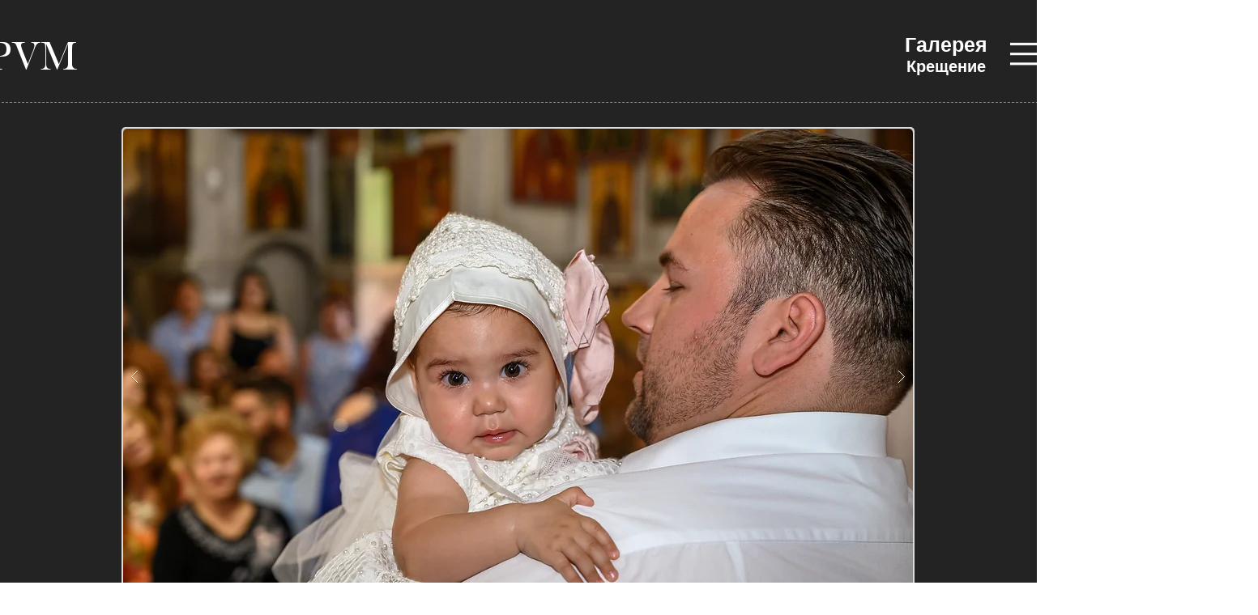

--- FILE ---
content_type: text/html; charset=UTF-8
request_url: https://www.photovideomasters.com/galery-baptisi-zacharoula-ru
body_size: 119130
content:
<!DOCTYPE html>
<html lang="el">
<head>
  
  <!-- SEO Tags -->
  <title>Γκαλερί-Βάπτιση-Ζαχαρούλα-RU | GC PhotoVideoMasters</title>
  <link rel="canonical" href="https://www.photovideomasters.com/galery-baptisi-zacharoula-ru"/>
  <meta property="og:title" content="Γκαλερί-Βάπτιση-Ζαχαρούλα-RU | GC PhotoVideoMasters"/>
  <meta property="og:image" content="https://static.wixstatic.com/media/e00768_f034b306cd244e3f809bd15ad3b04a50%7Emv2_d_4230_4092_s_4_2.png/v1/fit/w_2500,h_1330,al_c/e00768_f034b306cd244e3f809bd15ad3b04a50%7Emv2_d_4230_4092_s_4_2.png"/>
  <meta property="og:image:width" content="2500"/>
  <meta property="og:image:height" content="1330"/>
  <meta property="og:url" content="https://www.photovideomasters.com/galery-baptisi-zacharoula-ru"/>
  <meta property="og:site_name" content="GC PhotoVideoMasters"/>
  <meta property="og:type" content="website"/>
  <meta name="google-site-verification" content="_bXRjp5G0_5eZatcE_r51MJDN8CyNJmetF0z1v8kR1w"/>
  <meta name="msvalidate.01" content="790184D2D4030E270036ABC7EDD73E00"/>
  <meta name="twitter:card" content="summary_large_image"/>
  <meta name="twitter:title" content="Γκαλερί-Βάπτιση-Ζαχαρούλα-RU | GC PhotoVideoMasters"/>
  <meta name="twitter:image" content="https://static.wixstatic.com/media/e00768_f034b306cd244e3f809bd15ad3b04a50%7Emv2_d_4230_4092_s_4_2.png/v1/fit/w_2500,h_1330,al_c/e00768_f034b306cd244e3f809bd15ad3b04a50%7Emv2_d_4230_4092_s_4_2.png"/>

  
  <meta charset='utf-8'>
  <meta name="viewport" content="width=device-width, initial-scale=1" id="wixDesktopViewport" />
  <meta http-equiv="X-UA-Compatible" content="IE=edge">
  <meta name="generator" content="Wix.com Website Builder"/>

  <link rel="icon" sizes="192x192" href="https://static.wixstatic.com/media/e00768_52e6acbc035d443da68ed2419357cb75%7Emv2.png/v1/fill/w_192%2Ch_192%2Clg_1%2Cusm_0.66_1.00_0.01/e00768_52e6acbc035d443da68ed2419357cb75%7Emv2.png" type="image/png"/>
  <link rel="shortcut icon" href="https://static.wixstatic.com/media/e00768_52e6acbc035d443da68ed2419357cb75%7Emv2.png/v1/fill/w_192%2Ch_192%2Clg_1%2Cusm_0.66_1.00_0.01/e00768_52e6acbc035d443da68ed2419357cb75%7Emv2.png" type="image/png"/>
  <link rel="apple-touch-icon" href="https://static.wixstatic.com/media/e00768_52e6acbc035d443da68ed2419357cb75%7Emv2.png/v1/fill/w_180%2Ch_180%2Clg_1%2Cusm_0.66_1.00_0.01/e00768_52e6acbc035d443da68ed2419357cb75%7Emv2.png" type="image/png"/>

  <!-- Safari Pinned Tab Icon -->
  <!-- <link rel="mask-icon" href="https://static.wixstatic.com/media/e00768_52e6acbc035d443da68ed2419357cb75%7Emv2.png/v1/fill/w_192%2Ch_192%2Clg_1%2Cusm_0.66_1.00_0.01/e00768_52e6acbc035d443da68ed2419357cb75%7Emv2.png"> -->

  <!-- Original trials -->
  


  <!-- Segmenter Polyfill -->
  <script>
    if (!window.Intl || !window.Intl.Segmenter) {
      (function() {
        var script = document.createElement('script');
        script.src = 'https://static.parastorage.com/unpkg/@formatjs/intl-segmenter@11.7.10/polyfill.iife.js';
        document.head.appendChild(script);
      })();
    }
  </script>

  <!-- Legacy Polyfills -->
  <script nomodule="" src="https://static.parastorage.com/unpkg/core-js-bundle@3.2.1/minified.js"></script>
  <script nomodule="" src="https://static.parastorage.com/unpkg/focus-within-polyfill@5.0.9/dist/focus-within-polyfill.js"></script>

  <!-- Performance API Polyfills -->
  <script>
  (function () {
    var noop = function noop() {};
    if ("performance" in window === false) {
      window.performance = {};
    }
    window.performance.mark = performance.mark || noop;
    window.performance.measure = performance.measure || noop;
    if ("now" in window.performance === false) {
      var nowOffset = Date.now();
      if (performance.timing && performance.timing.navigationStart) {
        nowOffset = performance.timing.navigationStart;
      }
      window.performance.now = function now() {
        return Date.now() - nowOffset;
      };
    }
  })();
  </script>

  <!-- Globals Definitions -->
  <script>
    (function () {
      var now = Date.now()
      window.initialTimestamps = {
        initialTimestamp: now,
        initialRequestTimestamp: Math.round(performance.timeOrigin ? performance.timeOrigin : now - performance.now())
      }

      window.thunderboltTag = "QA_READY"
      window.thunderboltVersion = "1.16780.0"
    })();
  </script>

  <!-- Essential Viewer Model -->
  <script type="application/json" id="wix-essential-viewer-model">{"fleetConfig":{"fleetName":"thunderbolt-seo-renderer-gradual","type":"Rollout","code":1},"mode":{"qa":false,"enableTestApi":false,"debug":false,"ssrIndicator":false,"ssrOnly":false,"siteAssetsFallback":"enable","versionIndicator":false},"componentsLibrariesTopology":[{"artifactId":"editor-elements","namespace":"wixui","url":"https:\/\/static.parastorage.com\/services\/editor-elements\/1.14848.0"},{"artifactId":"editor-elements","namespace":"dsgnsys","url":"https:\/\/static.parastorage.com\/services\/editor-elements\/1.14848.0"}],"siteFeaturesConfigs":{"sessionManager":{"isRunningInDifferentSiteContext":false}},"language":{"userLanguage":"el"},"siteAssets":{"clientTopology":{"mediaRootUrl":"https:\/\/static.wixstatic.com","staticMediaUrl":"https:\/\/static.wixstatic.com\/media","moduleRepoUrl":"https:\/\/static.parastorage.com\/unpkg","fileRepoUrl":"https:\/\/static.parastorage.com\/services","viewerAppsUrl":"https:\/\/viewer-apps.parastorage.com","viewerAssetsUrl":"https:\/\/viewer-assets.parastorage.com","siteAssetsUrl":"https:\/\/siteassets.parastorage.com","pageJsonServerUrls":["https:\/\/pages.parastorage.com","https:\/\/staticorigin.wixstatic.com","https:\/\/www.photovideomasters.com","https:\/\/fallback.wix.com\/wix-html-editor-pages-webapp\/page"],"pathOfTBModulesInFileRepoForFallback":"wix-thunderbolt\/dist\/"}},"siteFeatures":["accessibility","appMonitoring","assetsLoader","businessLogger","captcha","clickHandlerRegistrar","commonConfig","componentsLoader","componentsRegistry","consentPolicy","cyclicTabbing","domSelectors","environmentWixCodeSdk","environment","locationWixCodeSdk","mpaNavigation","navigationManager","navigationPhases","ooi","pages","panorama","renderer","reporter","router","scrollRestoration","seoWixCodeSdk","seo","sessionManager","siteMembersWixCodeSdk","siteMembers","siteScrollBlocker","siteWixCodeSdk","speculationRules","ssrCache","stores","structureApi","thunderboltInitializer","tpaCommons","translations","usedPlatformApis","warmupData","windowMessageRegistrar","windowWixCodeSdk","wixCustomElementComponent","wixEmbedsApi","componentsReact","platform"],"site":{"externalBaseUrl":"https:\/\/www.photovideomasters.com","isSEO":true},"media":{"staticMediaUrl":"https:\/\/static.wixstatic.com\/media","mediaRootUrl":"https:\/\/static.wixstatic.com\/","staticVideoUrl":"https:\/\/video.wixstatic.com\/"},"requestUrl":"https:\/\/www.photovideomasters.com\/galery-baptisi-zacharoula-ru","rollout":{"siteAssetsVersionsRollout":false,"isDACRollout":0,"isTBRollout":true},"commonConfig":{"brand":"wix","host":"VIEWER","bsi":"","consentPolicy":{},"consentPolicyHeader":{},"siteRevision":"1593","renderingFlow":"NONE","language":"el","locale":"el-cy"},"interactionSampleRatio":0.01,"dynamicModelUrl":"https:\/\/www.photovideomasters.com\/_api\/v2\/dynamicmodel","accessTokensUrl":"https:\/\/www.photovideomasters.com\/_api\/v1\/access-tokens","isExcludedFromSecurityExperiments":false,"experiments":{"specs.thunderbolt.hardenFetchAndXHR":true,"specs.thunderbolt.securityExperiments":true}}</script>
  <script>window.viewerModel = JSON.parse(document.getElementById('wix-essential-viewer-model').textContent)</script>

  <script>
    window.commonConfig = viewerModel.commonConfig
  </script>

  
  <!-- BEGIN handleAccessTokens bundle -->

  <script data-url="https://static.parastorage.com/services/wix-thunderbolt/dist/handleAccessTokens.inline.4f2f9a53.bundle.min.js">(()=>{"use strict";function e(e){let{context:o,property:r,value:n,enumerable:i=!0}=e,c=e.get,l=e.set;if(!r||void 0===n&&!c&&!l)return new Error("property and value are required");let a=o||globalThis,s=a?.[r],u={};if(void 0!==n)u.value=n;else{if(c){let e=t(c);e&&(u.get=e)}if(l){let e=t(l);e&&(u.set=e)}}let p={...u,enumerable:i||!1,configurable:!1};void 0!==n&&(p.writable=!1);try{Object.defineProperty(a,r,p)}catch(e){return e instanceof TypeError?s:e}return s}function t(e,t){return"function"==typeof e?e:!0===e?.async&&"function"==typeof e.func?t?async function(t){return e.func(t)}:async function(){return e.func()}:"function"==typeof e?.func?e.func:void 0}try{e({property:"strictDefine",value:e})}catch{}try{e({property:"defineStrictObject",value:r})}catch{}try{e({property:"defineStrictMethod",value:n})}catch{}var o=["toString","toLocaleString","valueOf","constructor","prototype"];function r(t){let{context:n,property:c,propertiesToExclude:l=[],skipPrototype:a=!1,hardenPrototypePropertiesToExclude:s=[]}=t;if(!c)return new Error("property is required");let u=(n||globalThis)[c],p={},f=i(n,c);u&&("object"==typeof u||"function"==typeof u)&&Reflect.ownKeys(u).forEach(t=>{if(!l.includes(t)&&!o.includes(t)){let o=i(u,t);if(o&&(o.writable||o.configurable)){let{value:r,get:n,set:i,enumerable:c=!1}=o,l={};void 0!==r?l.value=r:n?l.get=n:i&&(l.set=i);try{let o=e({context:u,property:t,...l,enumerable:c});p[t]=o}catch(e){if(!(e instanceof TypeError))throw e;try{p[t]=o.value||o.get||o.set}catch{}}}}});let d={originalObject:u,originalProperties:p};if(!a&&void 0!==u?.prototype){let e=r({context:u,property:"prototype",propertiesToExclude:s,skipPrototype:!0});e instanceof Error||(d.originalPrototype=e?.originalObject,d.originalPrototypeProperties=e?.originalProperties)}return e({context:n,property:c,value:u,enumerable:f?.enumerable}),d}function n(t,o){let r=(o||globalThis)[t],n=i(o||globalThis,t);return r&&n&&(n.writable||n.configurable)?(Object.freeze(r),e({context:globalThis,property:t,value:r})):r}function i(e,t){if(e&&t)try{return Reflect.getOwnPropertyDescriptor(e,t)}catch{return}}function c(e){if("string"!=typeof e)return e;try{return decodeURIComponent(e).toLowerCase().trim()}catch{return e.toLowerCase().trim()}}function l(e,t){let o="";if("string"==typeof e)o=e.split("=")[0]?.trim()||"";else{if(!e||"string"!=typeof e.name)return!1;o=e.name}return t.has(c(o)||"")}function a(e,t){let o;return o="string"==typeof e?e.split(";").map(e=>e.trim()).filter(e=>e.length>0):e||[],o.filter(e=>!l(e,t))}var s=null;function u(){return null===s&&(s=typeof Document>"u"?void 0:Object.getOwnPropertyDescriptor(Document.prototype,"cookie")),s}function p(t,o){if(!globalThis?.cookieStore)return;let r=globalThis.cookieStore.get.bind(globalThis.cookieStore),n=globalThis.cookieStore.getAll.bind(globalThis.cookieStore),i=globalThis.cookieStore.set.bind(globalThis.cookieStore),c=globalThis.cookieStore.delete.bind(globalThis.cookieStore);return e({context:globalThis.CookieStore.prototype,property:"get",value:async function(e){return l(("string"==typeof e?e:e.name)||"",t)?null:r.call(this,e)},enumerable:!0}),e({context:globalThis.CookieStore.prototype,property:"getAll",value:async function(){return a(await n.apply(this,Array.from(arguments)),t)},enumerable:!0}),e({context:globalThis.CookieStore.prototype,property:"set",value:async function(){let e=Array.from(arguments);if(!l(1===e.length?e[0].name:e[0],t))return i.apply(this,e);o&&console.warn(o)},enumerable:!0}),e({context:globalThis.CookieStore.prototype,property:"delete",value:async function(){let e=Array.from(arguments);if(!l(1===e.length?e[0].name:e[0],t))return c.apply(this,e)},enumerable:!0}),e({context:globalThis.cookieStore,property:"prototype",value:globalThis.CookieStore.prototype,enumerable:!1}),e({context:globalThis,property:"cookieStore",value:globalThis.cookieStore,enumerable:!0}),{get:r,getAll:n,set:i,delete:c}}var f=["TextEncoder","TextDecoder","XMLHttpRequestEventTarget","EventTarget","URL","JSON","Reflect","Object","Array","Map","Set","WeakMap","WeakSet","Promise","Symbol","Error"],d=["addEventListener","removeEventListener","dispatchEvent","encodeURI","encodeURIComponent","decodeURI","decodeURIComponent"];const y=(e,t)=>{try{const o=t?t.get.call(document):document.cookie;return o.split(";").map(e=>e.trim()).filter(t=>t?.startsWith(e))[0]?.split("=")[1]}catch(e){return""}},g=(e="",t="",o="/")=>`${e}=; ${t?`domain=${t};`:""} max-age=0; path=${o}; expires=Thu, 01 Jan 1970 00:00:01 GMT`;function m(){(function(){if("undefined"!=typeof window){const e=performance.getEntriesByType("navigation")[0];return"back_forward"===(e?.type||"")}return!1})()&&function(){const{counter:e}=function(){const e=b("getItem");if(e){const[t,o]=e.split("-"),r=o?parseInt(o,10):0;if(r>=3){const e=t?Number(t):0;if(Date.now()-e>6e4)return{counter:0}}return{counter:r}}return{counter:0}}();e<3?(!function(e=1){b("setItem",`${Date.now()}-${e}`)}(e+1),window.location.reload()):console.error("ATS: Max reload attempts reached")}()}function b(e,t){try{return sessionStorage[e]("reload",t||"")}catch(e){console.error("ATS: Error calling sessionStorage:",e)}}const h="client-session-bind",v="sec-fetch-unsupported",{experiments:w}=window.viewerModel,T=[h,"client-binding",v,"svSession","smSession","server-session-bind","wixSession2","wixSession3"].map(e=>e.toLowerCase()),{cookie:S}=function(t,o){let r=new Set(t);return e({context:document,property:"cookie",set:{func:e=>function(e,t,o,r){let n=u(),i=c(t.split(";")[0]||"")||"";[...o].every(e=>!i.startsWith(e.toLowerCase()))&&n?.set?n.set.call(e,t):r&&console.warn(r)}(document,e,r,o)},get:{func:()=>function(e,t){let o=u();if(!o?.get)throw new Error("Cookie descriptor or getter not available");return a(o.get.call(e),t).join("; ")}(document,r)},enumerable:!0}),{cookieStore:p(r,o),cookie:u()}}(T),k="tbReady",x="security_overrideGlobals",{experiments:E,siteFeaturesConfigs:C,accessTokensUrl:P}=window.viewerModel,R=P,M={},O=(()=>{const e=y(h,S);if(w["specs.thunderbolt.browserCacheReload"]){y(v,S)||e?b("removeItem"):m()}return(()=>{const e=g(h),t=g(h,location.hostname);S.set.call(document,e),S.set.call(document,t)})(),e})();O&&(M["client-binding"]=O);const D=fetch;addEventListener(k,function e(t){const{logger:o}=t.detail;try{window.tb.init({fetch:D,fetchHeaders:M})}catch(e){const t=new Error("TB003");o.meter(`${x}_${t.message}`,{paramsOverrides:{errorType:x,eventString:t.message}}),window?.viewerModel?.mode.debug&&console.error(e)}finally{removeEventListener(k,e)}}),E["specs.thunderbolt.hardenFetchAndXHR"]||(window.fetchDynamicModel=()=>C.sessionManager.isRunningInDifferentSiteContext?Promise.resolve({}):fetch(R,{credentials:"same-origin",headers:M}).then(function(e){if(!e.ok)throw new Error(`[${e.status}]${e.statusText}`);return e.json()}),window.dynamicModelPromise=window.fetchDynamicModel())})();
//# sourceMappingURL=https://static.parastorage.com/services/wix-thunderbolt/dist/handleAccessTokens.inline.4f2f9a53.bundle.min.js.map</script>

<!-- END handleAccessTokens bundle -->

<!-- BEGIN overrideGlobals bundle -->

<script data-url="https://static.parastorage.com/services/wix-thunderbolt/dist/overrideGlobals.inline.ec13bfcf.bundle.min.js">(()=>{"use strict";function e(e){let{context:r,property:o,value:n,enumerable:i=!0}=e,c=e.get,a=e.set;if(!o||void 0===n&&!c&&!a)return new Error("property and value are required");let l=r||globalThis,u=l?.[o],s={};if(void 0!==n)s.value=n;else{if(c){let e=t(c);e&&(s.get=e)}if(a){let e=t(a);e&&(s.set=e)}}let p={...s,enumerable:i||!1,configurable:!1};void 0!==n&&(p.writable=!1);try{Object.defineProperty(l,o,p)}catch(e){return e instanceof TypeError?u:e}return u}function t(e,t){return"function"==typeof e?e:!0===e?.async&&"function"==typeof e.func?t?async function(t){return e.func(t)}:async function(){return e.func()}:"function"==typeof e?.func?e.func:void 0}try{e({property:"strictDefine",value:e})}catch{}try{e({property:"defineStrictObject",value:o})}catch{}try{e({property:"defineStrictMethod",value:n})}catch{}var r=["toString","toLocaleString","valueOf","constructor","prototype"];function o(t){let{context:n,property:c,propertiesToExclude:a=[],skipPrototype:l=!1,hardenPrototypePropertiesToExclude:u=[]}=t;if(!c)return new Error("property is required");let s=(n||globalThis)[c],p={},f=i(n,c);s&&("object"==typeof s||"function"==typeof s)&&Reflect.ownKeys(s).forEach(t=>{if(!a.includes(t)&&!r.includes(t)){let r=i(s,t);if(r&&(r.writable||r.configurable)){let{value:o,get:n,set:i,enumerable:c=!1}=r,a={};void 0!==o?a.value=o:n?a.get=n:i&&(a.set=i);try{let r=e({context:s,property:t,...a,enumerable:c});p[t]=r}catch(e){if(!(e instanceof TypeError))throw e;try{p[t]=r.value||r.get||r.set}catch{}}}}});let d={originalObject:s,originalProperties:p};if(!l&&void 0!==s?.prototype){let e=o({context:s,property:"prototype",propertiesToExclude:u,skipPrototype:!0});e instanceof Error||(d.originalPrototype=e?.originalObject,d.originalPrototypeProperties=e?.originalProperties)}return e({context:n,property:c,value:s,enumerable:f?.enumerable}),d}function n(t,r){let o=(r||globalThis)[t],n=i(r||globalThis,t);return o&&n&&(n.writable||n.configurable)?(Object.freeze(o),e({context:globalThis,property:t,value:o})):o}function i(e,t){if(e&&t)try{return Reflect.getOwnPropertyDescriptor(e,t)}catch{return}}function c(e){if("string"!=typeof e)return e;try{return decodeURIComponent(e).toLowerCase().trim()}catch{return e.toLowerCase().trim()}}function a(e,t){return e instanceof Headers?e.forEach((r,o)=>{l(o,t)||e.delete(o)}):Object.keys(e).forEach(r=>{l(r,t)||delete e[r]}),e}function l(e,t){return!t.has(c(e)||"")}function u(e,t){let r=!0,o=function(e){let t,r;if(globalThis.Request&&e instanceof Request)t=e.url;else{if("function"!=typeof e?.toString)throw new Error("Unsupported type for url");t=e.toString()}try{return new URL(t).pathname}catch{return r=t.replace(/#.+/gi,"").split("?").shift(),r.startsWith("/")?r:`/${r}`}}(e),n=c(o);return n&&t.some(e=>n.includes(e))&&(r=!1),r}function s(t,r,o){let n=fetch,i=XMLHttpRequest,c=new Set(r);function s(){let e=new i,r=e.open,n=e.setRequestHeader;return e.open=function(){let n=Array.from(arguments),i=n[1];if(n.length<2||u(i,t))return r.apply(e,n);throw new Error(o||`Request not allowed for path ${i}`)},e.setRequestHeader=function(t,r){l(decodeURIComponent(t),c)&&n.call(e,t,r)},e}return e({property:"fetch",value:function(){let e=function(e,t){return globalThis.Request&&e[0]instanceof Request&&e[0]?.headers?a(e[0].headers,t):e[1]?.headers&&a(e[1].headers,t),e}(arguments,c);return u(arguments[0],t)?n.apply(globalThis,Array.from(e)):new Promise((e,t)=>{t(new Error(o||`Request not allowed for path ${arguments[0]}`))})},enumerable:!0}),e({property:"XMLHttpRequest",value:s,enumerable:!0}),Object.keys(i).forEach(e=>{s[e]=i[e]}),{fetch:n,XMLHttpRequest:i}}var p=["TextEncoder","TextDecoder","XMLHttpRequestEventTarget","EventTarget","URL","JSON","Reflect","Object","Array","Map","Set","WeakMap","WeakSet","Promise","Symbol","Error"],f=["addEventListener","removeEventListener","dispatchEvent","encodeURI","encodeURIComponent","decodeURI","decodeURIComponent"];const d=function(){let t=globalThis.open,r=document.open;function o(e,r,o){let n="string"!=typeof e,i=t.call(window,e,r,o);return n||e&&function(e){return e.startsWith("//")&&/(?:[a-z0-9](?:[a-z0-9-]{0,61}[a-z0-9])?\.)+[a-z0-9][a-z0-9-]{0,61}[a-z0-9]/g.test(`${location.protocol}:${e}`)&&(e=`${location.protocol}${e}`),!e.startsWith("http")||new URL(e).hostname===location.hostname}(e)?{}:i}return e({property:"open",value:o,context:globalThis,enumerable:!0}),e({property:"open",value:function(e,t,n){return e?o(e,t,n):r.call(document,e||"",t||"",n||"")},context:document,enumerable:!0}),{open:t,documentOpen:r}},y=function(){let t=document.createElement,r=Element.prototype.setAttribute,o=Element.prototype.setAttributeNS;return e({property:"createElement",context:document,value:function(n,i){let a=t.call(document,n,i);if("iframe"===c(n)){e({property:"srcdoc",context:a,get:()=>"",set:()=>{console.warn("`srcdoc` is not allowed in iframe elements.")}});let t=function(e,t){"srcdoc"!==e.toLowerCase()?r.call(a,e,t):console.warn("`srcdoc` attribute is not allowed to be set.")},n=function(e,t,r){"srcdoc"!==t.toLowerCase()?o.call(a,e,t,r):console.warn("`srcdoc` attribute is not allowed to be set.")};a.setAttribute=t,a.setAttributeNS=n}return a},enumerable:!0}),{createElement:t,setAttribute:r,setAttributeNS:o}},m=["client-binding"],b=["/_api/v1/access-tokens","/_api/v2/dynamicmodel","/_api/one-app-session-web/v3/businesses"],h=function(){let t=setTimeout,r=setInterval;return o("setTimeout",0,globalThis),o("setInterval",0,globalThis),{setTimeout:t,setInterval:r};function o(t,r,o){let n=o||globalThis,i=n[t];if(!i||"function"!=typeof i)throw new Error(`Function ${t} not found or is not a function`);e({property:t,value:function(){let e=Array.from(arguments);if("string"!=typeof e[r])return i.apply(n,e);console.warn(`Calling ${t} with a String Argument at index ${r} is not allowed`)},context:o,enumerable:!0})}},v=function(){if(navigator&&"serviceWorker"in navigator){let t=navigator.serviceWorker.register;return e({context:navigator.serviceWorker,property:"register",value:function(){console.log("Service worker registration is not allowed")},enumerable:!0}),{register:t}}return{}};performance.mark("overrideGlobals started");const{isExcludedFromSecurityExperiments:g,experiments:w}=window.viewerModel,E=!g&&w["specs.thunderbolt.securityExperiments"];try{d(),E&&y(),w["specs.thunderbolt.hardenFetchAndXHR"]&&E&&s(b,m),v(),(e=>{let t=[],r=[];r=r.concat(["TextEncoder","TextDecoder"]),e&&(r=r.concat(["XMLHttpRequestEventTarget","EventTarget"])),r=r.concat(["URL","JSON"]),e&&(t=t.concat(["addEventListener","removeEventListener"])),t=t.concat(["encodeURI","encodeURIComponent","decodeURI","decodeURIComponent"]),r=r.concat(["String","Number"]),e&&r.push("Object"),r=r.concat(["Reflect"]),t.forEach(e=>{n(e),["addEventListener","removeEventListener"].includes(e)&&n(e,document)}),r.forEach(e=>{o({property:e})})})(E),E&&h()}catch(e){window?.viewerModel?.mode.debug&&console.error(e);const t=new Error("TB006");window.fedops?.reportError(t,"security_overrideGlobals"),window.Sentry?window.Sentry.captureException(t):globalThis.defineStrictProperty("sentryBuffer",[t],window,!1)}performance.mark("overrideGlobals ended")})();
//# sourceMappingURL=https://static.parastorage.com/services/wix-thunderbolt/dist/overrideGlobals.inline.ec13bfcf.bundle.min.js.map</script>

<!-- END overrideGlobals bundle -->


  
  <script>
    window.commonConfig = viewerModel.commonConfig

	
  </script>

  <!-- Initial CSS -->
  <style data-url="https://static.parastorage.com/services/wix-thunderbolt/dist/main.347af09f.min.css">@keyframes slide-horizontal-new{0%{transform:translateX(100%)}}@keyframes slide-horizontal-old{80%{opacity:1}to{opacity:0;transform:translateX(-100%)}}@keyframes slide-vertical-new{0%{transform:translateY(-100%)}}@keyframes slide-vertical-old{80%{opacity:1}to{opacity:0;transform:translateY(100%)}}@keyframes out-in-new{0%{opacity:0}}@keyframes out-in-old{to{opacity:0}}:root:active-view-transition{view-transition-name:none}::view-transition{pointer-events:none}:root:active-view-transition::view-transition-new(page-group),:root:active-view-transition::view-transition-old(page-group){animation-duration:.6s;cursor:wait;pointer-events:all}:root:active-view-transition-type(SlideHorizontal)::view-transition-old(page-group){animation:slide-horizontal-old .6s cubic-bezier(.83,0,.17,1) forwards;mix-blend-mode:normal}:root:active-view-transition-type(SlideHorizontal)::view-transition-new(page-group){animation:slide-horizontal-new .6s cubic-bezier(.83,0,.17,1) backwards;mix-blend-mode:normal}:root:active-view-transition-type(SlideVertical)::view-transition-old(page-group){animation:slide-vertical-old .6s cubic-bezier(.83,0,.17,1) forwards;mix-blend-mode:normal}:root:active-view-transition-type(SlideVertical)::view-transition-new(page-group){animation:slide-vertical-new .6s cubic-bezier(.83,0,.17,1) backwards;mix-blend-mode:normal}:root:active-view-transition-type(OutIn)::view-transition-old(page-group){animation:out-in-old .35s cubic-bezier(.22,1,.36,1) forwards}:root:active-view-transition-type(OutIn)::view-transition-new(page-group){animation:out-in-new .35s cubic-bezier(.64,0,.78,0) .35s backwards}@media(prefers-reduced-motion:reduce){::view-transition-group(*),::view-transition-new(*),::view-transition-old(*){animation:none!important}}body,html{background:transparent;border:0;margin:0;outline:0;padding:0;vertical-align:baseline}body{--scrollbar-width:0px;font-family:Arial,Helvetica,sans-serif;font-size:10px}body,html{height:100%}body{overflow-x:auto;overflow-y:scroll}body:not(.responsive) #site-root{min-width:var(--site-width);width:100%}body:not([data-js-loaded]) [data-hide-prejs]{visibility:hidden}interact-element{display:contents}#SITE_CONTAINER{position:relative}:root{--one-unit:1vw;--section-max-width:9999px;--spx-stopper-max:9999px;--spx-stopper-min:0px;--browser-zoom:1}@supports(-webkit-appearance:none) and (stroke-color:transparent){:root{--safari-sticky-fix:opacity;--experimental-safari-sticky-fix:translateZ(0)}}@supports(container-type:inline-size){:root{--one-unit:1cqw}}[id^=oldHoverBox-]{mix-blend-mode:plus-lighter;transition:opacity .5s ease,visibility .5s ease}[data-mesh-id$=inlineContent-gridContainer]:has(>[id^=oldHoverBox-]){isolation:isolate}</style>
<style data-url="https://static.parastorage.com/services/wix-thunderbolt/dist/main.renderer.9cb0985f.min.css">a,abbr,acronym,address,applet,b,big,blockquote,button,caption,center,cite,code,dd,del,dfn,div,dl,dt,em,fieldset,font,footer,form,h1,h2,h3,h4,h5,h6,header,i,iframe,img,ins,kbd,label,legend,li,nav,object,ol,p,pre,q,s,samp,section,small,span,strike,strong,sub,sup,table,tbody,td,tfoot,th,thead,title,tr,tt,u,ul,var{background:transparent;border:0;margin:0;outline:0;padding:0;vertical-align:baseline}input,select,textarea{box-sizing:border-box;font-family:Helvetica,Arial,sans-serif}ol,ul{list-style:none}blockquote,q{quotes:none}ins{text-decoration:none}del{text-decoration:line-through}table{border-collapse:collapse;border-spacing:0}a{cursor:pointer;text-decoration:none}.testStyles{overflow-y:hidden}.reset-button{-webkit-appearance:none;background:none;border:0;color:inherit;font:inherit;line-height:normal;outline:0;overflow:visible;padding:0;-webkit-user-select:none;-moz-user-select:none;-ms-user-select:none}:focus{outline:none}body.device-mobile-optimized:not(.disable-site-overflow){overflow-x:hidden;overflow-y:scroll}body.device-mobile-optimized:not(.responsive) #SITE_CONTAINER{margin-left:auto;margin-right:auto;overflow-x:visible;position:relative;width:320px}body.device-mobile-optimized:not(.responsive):not(.blockSiteScrolling) #SITE_CONTAINER{margin-top:0}body.device-mobile-optimized>*{max-width:100%!important}body.device-mobile-optimized #site-root{overflow-x:hidden;overflow-y:hidden}@supports(overflow:clip){body.device-mobile-optimized #site-root{overflow-x:clip;overflow-y:clip}}body.device-mobile-non-optimized #SITE_CONTAINER #site-root{overflow-x:clip;overflow-y:clip}body.device-mobile-non-optimized.fullScreenMode{background-color:#5f6360}body.device-mobile-non-optimized.fullScreenMode #MOBILE_ACTIONS_MENU,body.device-mobile-non-optimized.fullScreenMode #SITE_BACKGROUND,body.device-mobile-non-optimized.fullScreenMode #site-root,body.fullScreenMode #WIX_ADS{visibility:hidden}body.fullScreenMode{overflow-x:hidden!important;overflow-y:hidden!important}body.fullScreenMode.device-mobile-optimized #TINY_MENU{opacity:0;pointer-events:none}body.fullScreenMode-scrollable.device-mobile-optimized{overflow-x:hidden!important;overflow-y:auto!important}body.fullScreenMode-scrollable.device-mobile-optimized #masterPage,body.fullScreenMode-scrollable.device-mobile-optimized #site-root{overflow-x:hidden!important;overflow-y:hidden!important}body.fullScreenMode-scrollable.device-mobile-optimized #SITE_BACKGROUND,body.fullScreenMode-scrollable.device-mobile-optimized #masterPage{height:auto!important}body.fullScreenMode-scrollable.device-mobile-optimized #masterPage.mesh-layout{height:0!important}body.blockSiteScrolling,body.siteScrollingBlocked{position:fixed;width:100%}body.blockSiteScrolling #SITE_CONTAINER{margin-top:calc(var(--blocked-site-scroll-margin-top)*-1)}#site-root{margin:0 auto;min-height:100%;position:relative;top:var(--wix-ads-height)}#site-root img:not([src]){visibility:hidden}#site-root svg img:not([src]){visibility:visible}.auto-generated-link{color:inherit}#SCROLL_TO_BOTTOM,#SCROLL_TO_TOP{height:0}.has-click-trigger{cursor:pointer}.fullScreenOverlay{bottom:0;display:flex;justify-content:center;left:0;overflow-y:hidden;position:fixed;right:0;top:-60px;z-index:1005}.fullScreenOverlay>.fullScreenOverlayContent{bottom:0;left:0;margin:0 auto;overflow:hidden;position:absolute;right:0;top:60px;transform:translateZ(0)}[data-mesh-id$=centeredContent],[data-mesh-id$=form],[data-mesh-id$=inlineContent]{pointer-events:none;position:relative}[data-mesh-id$=-gridWrapper],[data-mesh-id$=-rotated-wrapper]{pointer-events:none}[data-mesh-id$=-gridContainer]>*,[data-mesh-id$=-rotated-wrapper]>*,[data-mesh-id$=inlineContent]>:not([data-mesh-id$=-gridContainer]){pointer-events:auto}.device-mobile-optimized #masterPage.mesh-layout #SOSP_CONTAINER_CUSTOM_ID{grid-area:2/1/3/2;-ms-grid-row:2;position:relative}#masterPage.mesh-layout{-ms-grid-rows:max-content max-content min-content max-content;-ms-grid-columns:100%;align-items:start;display:-ms-grid;display:grid;grid-template-columns:100%;grid-template-rows:max-content max-content min-content max-content;justify-content:stretch}#masterPage.mesh-layout #PAGES_CONTAINER,#masterPage.mesh-layout #SITE_FOOTER-placeholder,#masterPage.mesh-layout #SITE_FOOTER_WRAPPER,#masterPage.mesh-layout #SITE_HEADER-placeholder,#masterPage.mesh-layout #SITE_HEADER_WRAPPER,#masterPage.mesh-layout #SOSP_CONTAINER_CUSTOM_ID[data-state~=mobileView],#masterPage.mesh-layout #soapAfterPagesContainer,#masterPage.mesh-layout #soapBeforePagesContainer{-ms-grid-row-align:start;-ms-grid-column-align:start;-ms-grid-column:1}#masterPage.mesh-layout #SITE_HEADER-placeholder,#masterPage.mesh-layout #SITE_HEADER_WRAPPER{grid-area:1/1/2/2;-ms-grid-row:1}#masterPage.mesh-layout #PAGES_CONTAINER,#masterPage.mesh-layout #soapAfterPagesContainer,#masterPage.mesh-layout #soapBeforePagesContainer{grid-area:3/1/4/2;-ms-grid-row:3}#masterPage.mesh-layout #soapAfterPagesContainer,#masterPage.mesh-layout #soapBeforePagesContainer{width:100%}#masterPage.mesh-layout #PAGES_CONTAINER{align-self:stretch}#masterPage.mesh-layout main#PAGES_CONTAINER{display:block}#masterPage.mesh-layout #SITE_FOOTER-placeholder,#masterPage.mesh-layout #SITE_FOOTER_WRAPPER{grid-area:4/1/5/2;-ms-grid-row:4}#masterPage.mesh-layout #SITE_PAGES,#masterPage.mesh-layout [data-mesh-id=PAGES_CONTAINERcenteredContent],#masterPage.mesh-layout [data-mesh-id=PAGES_CONTAINERinlineContent]{height:100%}#masterPage.mesh-layout.desktop>*{width:100%}#masterPage.mesh-layout #PAGES_CONTAINER,#masterPage.mesh-layout #SITE_FOOTER,#masterPage.mesh-layout #SITE_FOOTER_WRAPPER,#masterPage.mesh-layout #SITE_HEADER,#masterPage.mesh-layout #SITE_HEADER_WRAPPER,#masterPage.mesh-layout #SITE_PAGES,#masterPage.mesh-layout #masterPageinlineContent{position:relative}#masterPage.mesh-layout #SITE_HEADER{grid-area:1/1/2/2}#masterPage.mesh-layout #SITE_FOOTER{grid-area:4/1/5/2}#masterPage.mesh-layout.overflow-x-clip #SITE_FOOTER,#masterPage.mesh-layout.overflow-x-clip #SITE_HEADER{overflow-x:clip}[data-z-counter]{z-index:0}[data-z-counter="0"]{z-index:auto}.wixSiteProperties{-webkit-font-smoothing:antialiased;-moz-osx-font-smoothing:grayscale}:root{--wst-button-color-fill-primary:rgb(var(--color_48));--wst-button-color-border-primary:rgb(var(--color_49));--wst-button-color-text-primary:rgb(var(--color_50));--wst-button-color-fill-primary-hover:rgb(var(--color_51));--wst-button-color-border-primary-hover:rgb(var(--color_52));--wst-button-color-text-primary-hover:rgb(var(--color_53));--wst-button-color-fill-primary-disabled:rgb(var(--color_54));--wst-button-color-border-primary-disabled:rgb(var(--color_55));--wst-button-color-text-primary-disabled:rgb(var(--color_56));--wst-button-color-fill-secondary:rgb(var(--color_57));--wst-button-color-border-secondary:rgb(var(--color_58));--wst-button-color-text-secondary:rgb(var(--color_59));--wst-button-color-fill-secondary-hover:rgb(var(--color_60));--wst-button-color-border-secondary-hover:rgb(var(--color_61));--wst-button-color-text-secondary-hover:rgb(var(--color_62));--wst-button-color-fill-secondary-disabled:rgb(var(--color_63));--wst-button-color-border-secondary-disabled:rgb(var(--color_64));--wst-button-color-text-secondary-disabled:rgb(var(--color_65));--wst-color-fill-base-1:rgb(var(--color_36));--wst-color-fill-base-2:rgb(var(--color_37));--wst-color-fill-base-shade-1:rgb(var(--color_38));--wst-color-fill-base-shade-2:rgb(var(--color_39));--wst-color-fill-base-shade-3:rgb(var(--color_40));--wst-color-fill-accent-1:rgb(var(--color_41));--wst-color-fill-accent-2:rgb(var(--color_42));--wst-color-fill-accent-3:rgb(var(--color_43));--wst-color-fill-accent-4:rgb(var(--color_44));--wst-color-fill-background-primary:rgb(var(--color_11));--wst-color-fill-background-secondary:rgb(var(--color_12));--wst-color-text-primary:rgb(var(--color_15));--wst-color-text-secondary:rgb(var(--color_14));--wst-color-action:rgb(var(--color_18));--wst-color-disabled:rgb(var(--color_39));--wst-color-title:rgb(var(--color_45));--wst-color-subtitle:rgb(var(--color_46));--wst-color-line:rgb(var(--color_47));--wst-font-style-h2:var(--font_2);--wst-font-style-h3:var(--font_3);--wst-font-style-h4:var(--font_4);--wst-font-style-h5:var(--font_5);--wst-font-style-h6:var(--font_6);--wst-font-style-body-large:var(--font_7);--wst-font-style-body-medium:var(--font_8);--wst-font-style-body-small:var(--font_9);--wst-font-style-body-x-small:var(--font_10);--wst-color-custom-1:rgb(var(--color_13));--wst-color-custom-2:rgb(var(--color_16));--wst-color-custom-3:rgb(var(--color_17));--wst-color-custom-4:rgb(var(--color_19));--wst-color-custom-5:rgb(var(--color_20));--wst-color-custom-6:rgb(var(--color_21));--wst-color-custom-7:rgb(var(--color_22));--wst-color-custom-8:rgb(var(--color_23));--wst-color-custom-9:rgb(var(--color_24));--wst-color-custom-10:rgb(var(--color_25));--wst-color-custom-11:rgb(var(--color_26));--wst-color-custom-12:rgb(var(--color_27));--wst-color-custom-13:rgb(var(--color_28));--wst-color-custom-14:rgb(var(--color_29));--wst-color-custom-15:rgb(var(--color_30));--wst-color-custom-16:rgb(var(--color_31));--wst-color-custom-17:rgb(var(--color_32));--wst-color-custom-18:rgb(var(--color_33));--wst-color-custom-19:rgb(var(--color_34));--wst-color-custom-20:rgb(var(--color_35))}.wix-presets-wrapper{display:contents}</style>

  <meta name="format-detection" content="telephone=no">
  <meta name="skype_toolbar" content="skype_toolbar_parser_compatible">
  
  

  

  

  <!-- head performance data start -->
  
  <!-- head performance data end -->
  

    


    
<style data-href="https://static.parastorage.com/services/editor-elements-library/dist/thunderbolt/rb_wixui.thunderbolt[FiveGridLine_NotchDashedLine].c6f64182.min.css">.hsmYAC .I7YBZV{border-bottom:1px dashed hsla(0,0%,100%,.5);border-top:1px dashed rgba(0,0,0,.35);height:0!important}</style>
<style data-href="https://static.parastorage.com/services/editor-elements-library/dist/thunderbolt/rb_wixui.thunderbolt_bootstrap-classic.72e6a2a3.min.css">.PlZyDq{touch-action:manipulation}.uDW_Qe{align-items:center;box-sizing:border-box;display:flex;justify-content:var(--label-align);min-width:100%;text-align:initial;width:-moz-max-content;width:max-content}.uDW_Qe:before{max-width:var(--margin-start,0)}.uDW_Qe:after,.uDW_Qe:before{align-self:stretch;content:"";flex-grow:1}.uDW_Qe:after{max-width:var(--margin-end,0)}.FubTgk{height:100%}.FubTgk .uDW_Qe{border-radius:var(--corvid-border-radius,var(--rd,0));bottom:0;box-shadow:var(--shd,0 1px 4px rgba(0,0,0,.6));left:0;position:absolute;right:0;top:0;transition:var(--trans1,border-color .4s ease 0s,background-color .4s ease 0s)}.FubTgk .uDW_Qe:link,.FubTgk .uDW_Qe:visited{border-color:transparent}.FubTgk .l7_2fn{color:var(--corvid-color,rgb(var(--txt,var(--color_15,color_15))));font:var(--fnt,var(--font_5));margin:0;position:relative;transition:var(--trans2,color .4s ease 0s);white-space:nowrap}.FubTgk[aria-disabled=false] .uDW_Qe{background-color:var(--corvid-background-color,rgba(var(--bg,var(--color_17,color_17)),var(--alpha-bg,1)));border:solid var(--corvid-border-color,rgba(var(--brd,var(--color_15,color_15)),var(--alpha-brd,1))) var(--corvid-border-width,var(--brw,0));cursor:pointer!important}:host(.device-mobile-optimized) .FubTgk[aria-disabled=false]:active .uDW_Qe,body.device-mobile-optimized .FubTgk[aria-disabled=false]:active .uDW_Qe{background-color:var(--corvid-hover-background-color,rgba(var(--bgh,var(--color_18,color_18)),var(--alpha-bgh,1)));border-color:var(--corvid-hover-border-color,rgba(var(--brdh,var(--color_15,color_15)),var(--alpha-brdh,1)))}:host(.device-mobile-optimized) .FubTgk[aria-disabled=false]:active .l7_2fn,body.device-mobile-optimized .FubTgk[aria-disabled=false]:active .l7_2fn{color:var(--corvid-hover-color,rgb(var(--txth,var(--color_15,color_15))))}:host(:not(.device-mobile-optimized)) .FubTgk[aria-disabled=false]:hover .uDW_Qe,body:not(.device-mobile-optimized) .FubTgk[aria-disabled=false]:hover .uDW_Qe{background-color:var(--corvid-hover-background-color,rgba(var(--bgh,var(--color_18,color_18)),var(--alpha-bgh,1)));border-color:var(--corvid-hover-border-color,rgba(var(--brdh,var(--color_15,color_15)),var(--alpha-brdh,1)))}:host(:not(.device-mobile-optimized)) .FubTgk[aria-disabled=false]:hover .l7_2fn,body:not(.device-mobile-optimized) .FubTgk[aria-disabled=false]:hover .l7_2fn{color:var(--corvid-hover-color,rgb(var(--txth,var(--color_15,color_15))))}.FubTgk[aria-disabled=true] .uDW_Qe{background-color:var(--corvid-disabled-background-color,rgba(var(--bgd,204,204,204),var(--alpha-bgd,1)));border-color:var(--corvid-disabled-border-color,rgba(var(--brdd,204,204,204),var(--alpha-brdd,1)));border-style:solid;border-width:var(--corvid-border-width,var(--brw,0))}.FubTgk[aria-disabled=true] .l7_2fn{color:var(--corvid-disabled-color,rgb(var(--txtd,255,255,255)))}.uUxqWY{align-items:center;box-sizing:border-box;display:flex;justify-content:var(--label-align);min-width:100%;text-align:initial;width:-moz-max-content;width:max-content}.uUxqWY:before{max-width:var(--margin-start,0)}.uUxqWY:after,.uUxqWY:before{align-self:stretch;content:"";flex-grow:1}.uUxqWY:after{max-width:var(--margin-end,0)}.Vq4wYb[aria-disabled=false] .uUxqWY{cursor:pointer}:host(.device-mobile-optimized) .Vq4wYb[aria-disabled=false]:active .wJVzSK,body.device-mobile-optimized .Vq4wYb[aria-disabled=false]:active .wJVzSK{color:var(--corvid-hover-color,rgb(var(--txth,var(--color_15,color_15))));transition:var(--trans,color .4s ease 0s)}:host(:not(.device-mobile-optimized)) .Vq4wYb[aria-disabled=false]:hover .wJVzSK,body:not(.device-mobile-optimized) .Vq4wYb[aria-disabled=false]:hover .wJVzSK{color:var(--corvid-hover-color,rgb(var(--txth,var(--color_15,color_15))));transition:var(--trans,color .4s ease 0s)}.Vq4wYb .uUxqWY{bottom:0;left:0;position:absolute;right:0;top:0}.Vq4wYb .wJVzSK{color:var(--corvid-color,rgb(var(--txt,var(--color_15,color_15))));font:var(--fnt,var(--font_5));transition:var(--trans,color .4s ease 0s);white-space:nowrap}.Vq4wYb[aria-disabled=true] .wJVzSK{color:var(--corvid-disabled-color,rgb(var(--txtd,255,255,255)))}:host(:not(.device-mobile-optimized)) .CohWsy,body:not(.device-mobile-optimized) .CohWsy{display:flex}:host(:not(.device-mobile-optimized)) .V5AUxf,body:not(.device-mobile-optimized) .V5AUxf{-moz-column-gap:var(--margin);column-gap:var(--margin);direction:var(--direction);display:flex;margin:0 auto;position:relative;width:calc(100% - var(--padding)*2)}:host(:not(.device-mobile-optimized)) .V5AUxf>*,body:not(.device-mobile-optimized) .V5AUxf>*{direction:ltr;flex:var(--column-flex) 1 0%;left:0;margin-bottom:var(--padding);margin-top:var(--padding);min-width:0;position:relative;top:0}:host(.device-mobile-optimized) .V5AUxf,body.device-mobile-optimized .V5AUxf{display:block;padding-bottom:var(--padding-y);padding-left:var(--padding-x,0);padding-right:var(--padding-x,0);padding-top:var(--padding-y);position:relative}:host(.device-mobile-optimized) .V5AUxf>*,body.device-mobile-optimized .V5AUxf>*{margin-bottom:var(--margin);position:relative}:host(.device-mobile-optimized) .V5AUxf>:first-child,body.device-mobile-optimized .V5AUxf>:first-child{margin-top:var(--firstChildMarginTop,0)}:host(.device-mobile-optimized) .V5AUxf>:last-child,body.device-mobile-optimized .V5AUxf>:last-child{margin-bottom:var(--lastChildMarginBottom)}.LIhNy3{backface-visibility:hidden}.jhxvbR,.mtrorN{display:block;height:100%;width:100%}.jhxvbR img{max-width:var(--wix-img-max-width,100%)}.jhxvbR[data-animate-blur] img{filter:blur(9px);transition:filter .8s ease-in}.jhxvbR[data-animate-blur] img[data-load-done]{filter:none}.if7Vw2{height:100%;left:0;-webkit-mask-image:var(--mask-image,none);mask-image:var(--mask-image,none);-webkit-mask-position:var(--mask-position,0);mask-position:var(--mask-position,0);-webkit-mask-repeat:var(--mask-repeat,no-repeat);mask-repeat:var(--mask-repeat,no-repeat);-webkit-mask-size:var(--mask-size,100%);mask-size:var(--mask-size,100%);overflow:hidden;pointer-events:var(--fill-layer-background-media-pointer-events);position:absolute;top:0;width:100%}.if7Vw2.f0uTJH{clip:rect(0,auto,auto,0)}.if7Vw2 .i1tH8h{height:100%;position:absolute;top:0;width:100%}.if7Vw2 .DXi4PB{height:var(--fill-layer-image-height,100%);opacity:var(--fill-layer-image-opacity)}.if7Vw2 .DXi4PB img{height:100%;width:100%}@supports(-webkit-hyphens:none){.if7Vw2.f0uTJH{clip:auto;-webkit-clip-path:inset(0)}}.wG8dni{height:100%}.tcElKx{background-color:var(--bg-overlay-color);background-image:var(--bg-gradient);transition:var(--inherit-transition)}.ImALHf,.Ybjs9b{opacity:var(--fill-layer-video-opacity)}.UWmm3w{bottom:var(--media-padding-bottom);height:var(--media-padding-height);position:absolute;top:var(--media-padding-top);width:100%}.Yjj1af{transform:scale(var(--scale,1));transition:var(--transform-duration,transform 0s)}.ImALHf{height:100%;position:relative;width:100%}.KCM6zk{opacity:var(--fill-layer-video-opacity,var(--fill-layer-image-opacity,1))}.KCM6zk .DXi4PB,.KCM6zk .ImALHf,.KCM6zk .Ybjs9b{opacity:1}._uqPqy{clip-path:var(--fill-layer-clip)}._uqPqy,.eKyYhK{position:absolute;top:0}._uqPqy,.eKyYhK,.x0mqQS img{height:100%;width:100%}.pnCr6P{opacity:0}.blf7sp,.pnCr6P{position:absolute;top:0}.blf7sp{height:0;left:0;overflow:hidden;width:0}.rWP3Gv{left:0;pointer-events:var(--fill-layer-background-media-pointer-events);position:var(--fill-layer-background-media-position)}.Tr4n3d,.rWP3Gv,.wRqk6s{height:100%;top:0;width:100%}.wRqk6s{position:absolute}.Tr4n3d{background-color:var(--fill-layer-background-overlay-color);opacity:var(--fill-layer-background-overlay-blend-opacity-fallback,1);position:var(--fill-layer-background-overlay-position);transform:var(--fill-layer-background-overlay-transform)}@supports(mix-blend-mode:overlay){.Tr4n3d{mix-blend-mode:var(--fill-layer-background-overlay-blend-mode);opacity:var(--fill-layer-background-overlay-blend-opacity,1)}}.VXAmO2{--divider-pin-height__:min(1,calc(var(--divider-layers-pin-factor__) + 1));--divider-pin-layer-height__:var( --divider-layers-pin-factor__ );--divider-pin-border__:min(1,calc(var(--divider-layers-pin-factor__) / -1 + 1));height:calc(var(--divider-height__) + var(--divider-pin-height__)*var(--divider-layers-size__)*var(--divider-layers-y__))}.VXAmO2,.VXAmO2 .dy3w_9{left:0;position:absolute;width:100%}.VXAmO2 .dy3w_9{--divider-layer-i__:var(--divider-layer-i,0);background-position:left calc(50% + var(--divider-offset-x__) + var(--divider-layers-x__)*var(--divider-layer-i__)) bottom;background-repeat:repeat-x;border-bottom-style:solid;border-bottom-width:calc(var(--divider-pin-border__)*var(--divider-layer-i__)*var(--divider-layers-y__));height:calc(var(--divider-height__) + var(--divider-pin-layer-height__)*var(--divider-layer-i__)*var(--divider-layers-y__));opacity:calc(1 - var(--divider-layer-i__)/(var(--divider-layer-i__) + 1))}.UORcXs{--divider-height__:var(--divider-top-height,auto);--divider-offset-x__:var(--divider-top-offset-x,0px);--divider-layers-size__:var(--divider-top-layers-size,0);--divider-layers-y__:var(--divider-top-layers-y,0px);--divider-layers-x__:var(--divider-top-layers-x,0px);--divider-layers-pin-factor__:var(--divider-top-layers-pin-factor,0);border-top:var(--divider-top-padding,0) solid var(--divider-top-color,currentColor);opacity:var(--divider-top-opacity,1);top:0;transform:var(--divider-top-flip,scaleY(-1))}.UORcXs .dy3w_9{background-image:var(--divider-top-image,none);background-size:var(--divider-top-size,contain);border-color:var(--divider-top-color,currentColor);bottom:0;filter:var(--divider-top-filter,none)}.UORcXs .dy3w_9[data-divider-layer="1"]{display:var(--divider-top-layer-1-display,block)}.UORcXs .dy3w_9[data-divider-layer="2"]{display:var(--divider-top-layer-2-display,block)}.UORcXs .dy3w_9[data-divider-layer="3"]{display:var(--divider-top-layer-3-display,block)}.Io4VUz{--divider-height__:var(--divider-bottom-height,auto);--divider-offset-x__:var(--divider-bottom-offset-x,0px);--divider-layers-size__:var(--divider-bottom-layers-size,0);--divider-layers-y__:var(--divider-bottom-layers-y,0px);--divider-layers-x__:var(--divider-bottom-layers-x,0px);--divider-layers-pin-factor__:var(--divider-bottom-layers-pin-factor,0);border-bottom:var(--divider-bottom-padding,0) solid var(--divider-bottom-color,currentColor);bottom:0;opacity:var(--divider-bottom-opacity,1);transform:var(--divider-bottom-flip,none)}.Io4VUz .dy3w_9{background-image:var(--divider-bottom-image,none);background-size:var(--divider-bottom-size,contain);border-color:var(--divider-bottom-color,currentColor);bottom:0;filter:var(--divider-bottom-filter,none)}.Io4VUz .dy3w_9[data-divider-layer="1"]{display:var(--divider-bottom-layer-1-display,block)}.Io4VUz .dy3w_9[data-divider-layer="2"]{display:var(--divider-bottom-layer-2-display,block)}.Io4VUz .dy3w_9[data-divider-layer="3"]{display:var(--divider-bottom-layer-3-display,block)}.YzqVVZ{overflow:visible;position:relative}.mwF7X1{backface-visibility:hidden}.YGilLk{cursor:pointer}.Tj01hh{display:block}.MW5IWV,.Tj01hh{height:100%;width:100%}.MW5IWV{left:0;-webkit-mask-image:var(--mask-image,none);mask-image:var(--mask-image,none);-webkit-mask-position:var(--mask-position,0);mask-position:var(--mask-position,0);-webkit-mask-repeat:var(--mask-repeat,no-repeat);mask-repeat:var(--mask-repeat,no-repeat);-webkit-mask-size:var(--mask-size,100%);mask-size:var(--mask-size,100%);overflow:hidden;pointer-events:var(--fill-layer-background-media-pointer-events);position:absolute;top:0}.MW5IWV.N3eg0s{clip:rect(0,auto,auto,0)}.MW5IWV .Kv1aVt{height:100%;position:absolute;top:0;width:100%}.MW5IWV .dLPlxY{height:var(--fill-layer-image-height,100%);opacity:var(--fill-layer-image-opacity)}.MW5IWV .dLPlxY img{height:100%;width:100%}@supports(-webkit-hyphens:none){.MW5IWV.N3eg0s{clip:auto;-webkit-clip-path:inset(0)}}.VgO9Yg{height:100%}.LWbAav{background-color:var(--bg-overlay-color);background-image:var(--bg-gradient);transition:var(--inherit-transition)}.K_YxMd,.yK6aSC{opacity:var(--fill-layer-video-opacity)}.NGjcJN{bottom:var(--media-padding-bottom);height:var(--media-padding-height);position:absolute;top:var(--media-padding-top);width:100%}.mNGsUM{transform:scale(var(--scale,1));transition:var(--transform-duration,transform 0s)}.K_YxMd{height:100%;position:relative;width:100%}wix-media-canvas{display:block;height:100%}.I8xA4L{opacity:var(--fill-layer-video-opacity,var(--fill-layer-image-opacity,1))}.I8xA4L .K_YxMd,.I8xA4L .dLPlxY,.I8xA4L .yK6aSC{opacity:1}.bX9O_S{clip-path:var(--fill-layer-clip)}.Z_wCwr,.bX9O_S{position:absolute;top:0}.Jxk_UL img,.Z_wCwr,.bX9O_S{height:100%;width:100%}.K8MSra{opacity:0}.K8MSra,.YTb3b4{position:absolute;top:0}.YTb3b4{height:0;left:0;overflow:hidden;width:0}.SUz0WK{left:0;pointer-events:var(--fill-layer-background-media-pointer-events);position:var(--fill-layer-background-media-position)}.FNxOn5,.SUz0WK,.m4khSP{height:100%;top:0;width:100%}.FNxOn5{position:absolute}.m4khSP{background-color:var(--fill-layer-background-overlay-color);opacity:var(--fill-layer-background-overlay-blend-opacity-fallback,1);position:var(--fill-layer-background-overlay-position);transform:var(--fill-layer-background-overlay-transform)}@supports(mix-blend-mode:overlay){.m4khSP{mix-blend-mode:var(--fill-layer-background-overlay-blend-mode);opacity:var(--fill-layer-background-overlay-blend-opacity,1)}}._C0cVf{bottom:0;left:0;position:absolute;right:0;top:0;width:100%}.hFwGTD{transform:translateY(-100%);transition:.2s ease-in}.IQgXoP{transition:.2s}.Nr3Nid{opacity:0;transition:.2s ease-in}.Nr3Nid.l4oO6c{z-index:-1!important}.iQuoC4{opacity:1;transition:.2s}.CJF7A2{height:auto}.CJF7A2,.U4Bvut{position:relative;width:100%}:host(:not(.device-mobile-optimized)) .G5K6X8,body:not(.device-mobile-optimized) .G5K6X8{margin-left:calc((100% - var(--site-width))/2);width:var(--site-width)}.xU8fqS[data-focuscycled=active]{outline:1px solid transparent}.xU8fqS[data-focuscycled=active]:not(:focus-within){outline:2px solid transparent;transition:outline .01s ease}.xU8fqS ._4XcTfy{background-color:var(--screenwidth-corvid-background-color,rgba(var(--bg,var(--color_11,color_11)),var(--alpha-bg,1)));border-bottom:var(--brwb,0) solid var(--screenwidth-corvid-border-color,rgba(var(--brd,var(--color_15,color_15)),var(--alpha-brd,1)));border-top:var(--brwt,0) solid var(--screenwidth-corvid-border-color,rgba(var(--brd,var(--color_15,color_15)),var(--alpha-brd,1)));bottom:0;box-shadow:var(--shd,0 0 5px rgba(0,0,0,.7));left:0;position:absolute;right:0;top:0}.xU8fqS .gUbusX{background-color:rgba(var(--bgctr,var(--color_11,color_11)),var(--alpha-bgctr,1));border-radius:var(--rd,0);bottom:var(--brwb,0);top:var(--brwt,0)}.xU8fqS .G5K6X8,.xU8fqS .gUbusX{left:0;position:absolute;right:0}.xU8fqS .G5K6X8{bottom:0;top:0}:host(.device-mobile-optimized) .xU8fqS .G5K6X8,body.device-mobile-optimized .xU8fqS .G5K6X8{left:10px;right:10px}.SPY_vo{pointer-events:none}.BmZ5pC{min-height:calc(100vh - var(--wix-ads-height));min-width:var(--site-width);position:var(--bg-position);top:var(--wix-ads-height)}.BmZ5pC,.nTOEE9{height:100%;width:100%}.nTOEE9{overflow:hidden;position:relative}.nTOEE9.sqUyGm:hover{cursor:url([data-uri]),auto}.nTOEE9.C_JY0G:hover{cursor:url([data-uri]),auto}.RZQnmg{background-color:rgb(var(--color_11));border-radius:50%;bottom:12px;height:40px;opacity:0;pointer-events:none;position:absolute;right:12px;width:40px}.RZQnmg path{fill:rgb(var(--color_15))}.RZQnmg:focus{cursor:auto;opacity:1;pointer-events:auto}.rYiAuL{cursor:pointer}.gSXewE{height:0;left:0;overflow:hidden;top:0;width:0}.OJQ_3L,.gSXewE{position:absolute}.OJQ_3L{background-color:rgb(var(--color_11));border-radius:300px;bottom:0;cursor:pointer;height:40px;margin:16px 16px;opacity:0;pointer-events:none;right:0;width:40px}.OJQ_3L path{fill:rgb(var(--color_12))}.OJQ_3L:focus{cursor:auto;opacity:1;pointer-events:auto}.j7pOnl{box-sizing:border-box;height:100%;width:100%}.BI8PVQ{min-height:var(--image-min-height);min-width:var(--image-min-width)}.BI8PVQ img,img.BI8PVQ{filter:var(--filter-effect-svg-url);-webkit-mask-image:var(--mask-image,none);mask-image:var(--mask-image,none);-webkit-mask-position:var(--mask-position,0);mask-position:var(--mask-position,0);-webkit-mask-repeat:var(--mask-repeat,no-repeat);mask-repeat:var(--mask-repeat,no-repeat);-webkit-mask-size:var(--mask-size,100% 100%);mask-size:var(--mask-size,100% 100%);-o-object-position:var(--object-position);object-position:var(--object-position)}.MazNVa{left:var(--left,auto);position:var(--position-fixed,static);top:var(--top,auto);z-index:var(--z-index,auto)}.MazNVa .BI8PVQ img{box-shadow:0 0 0 #000;position:static;-webkit-user-select:none;-moz-user-select:none;-ms-user-select:none;user-select:none}.MazNVa .j7pOnl{display:block;overflow:hidden}.MazNVa .BI8PVQ{overflow:hidden}.c7cMWz{bottom:0;left:0;position:absolute;right:0;top:0}.FVGvCX{height:auto;position:relative;width:100%}body:not(.responsive) .zK7MhX{align-self:start;grid-area:1/1/1/1;height:100%;justify-self:stretch;left:0;position:relative}:host(:not(.device-mobile-optimized)) .c7cMWz,body:not(.device-mobile-optimized) .c7cMWz{margin-left:calc((100% - var(--site-width))/2);width:var(--site-width)}.fEm0Bo .c7cMWz{background-color:rgba(var(--bg,var(--color_11,color_11)),var(--alpha-bg,1));overflow:hidden}:host(.device-mobile-optimized) .c7cMWz,body.device-mobile-optimized .c7cMWz{left:10px;right:10px}.PFkO7r{bottom:0;left:0;position:absolute;right:0;top:0}.HT5ybB{height:auto;position:relative;width:100%}body:not(.responsive) .dBAkHi{align-self:start;grid-area:1/1/1/1;height:100%;justify-self:stretch;left:0;position:relative}:host(:not(.device-mobile-optimized)) .PFkO7r,body:not(.device-mobile-optimized) .PFkO7r{margin-left:calc((100% - var(--site-width))/2);width:var(--site-width)}:host(.device-mobile-optimized) .PFkO7r,body.device-mobile-optimized .PFkO7r{left:10px;right:10px}</style>
<style data-href="https://static.parastorage.com/services/editor-elements-library/dist/thunderbolt/rb_wixui.thunderbolt_bootstrap.a1b00b19.min.css">.cwL6XW{cursor:pointer}.sNF2R0{opacity:0}.hLoBV3{transition:opacity var(--transition-duration) cubic-bezier(.37,0,.63,1)}.Rdf41z,.hLoBV3{opacity:1}.ftlZWo{transition:opacity var(--transition-duration) cubic-bezier(.37,0,.63,1)}.ATGlOr,.ftlZWo{opacity:0}.KQSXD0{transition:opacity var(--transition-duration) cubic-bezier(.64,0,.78,0)}.KQSXD0,.pagQKE{opacity:1}._6zG5H{opacity:0;transition:opacity var(--transition-duration) cubic-bezier(.22,1,.36,1)}.BB49uC{transform:translateX(100%)}.j9xE1V{transition:transform var(--transition-duration) cubic-bezier(.87,0,.13,1)}.ICs7Rs,.j9xE1V{transform:translateX(0)}.DxijZJ{transition:transform var(--transition-duration) cubic-bezier(.87,0,.13,1)}.B5kjYq,.DxijZJ{transform:translateX(-100%)}.cJijIV{transition:transform var(--transition-duration) cubic-bezier(.87,0,.13,1)}.cJijIV,.hOxaWM{transform:translateX(0)}.T9p3fN{transform:translateX(100%);transition:transform var(--transition-duration) cubic-bezier(.87,0,.13,1)}.qDxYJm{transform:translateY(100%)}.aA9V0P{transition:transform var(--transition-duration) cubic-bezier(.87,0,.13,1)}.YPXPAS,.aA9V0P{transform:translateY(0)}.Xf2zsA{transition:transform var(--transition-duration) cubic-bezier(.87,0,.13,1)}.Xf2zsA,.y7Kt7s{transform:translateY(-100%)}.EeUgMu{transition:transform var(--transition-duration) cubic-bezier(.87,0,.13,1)}.EeUgMu,.fdHrtm{transform:translateY(0)}.WIFaG4{transform:translateY(100%);transition:transform var(--transition-duration) cubic-bezier(.87,0,.13,1)}body:not(.responsive) .JsJXaX{overflow-x:clip}:root:active-view-transition .JsJXaX{view-transition-name:page-group}.AnQkDU{display:grid;grid-template-columns:1fr;grid-template-rows:1fr;height:100%}.AnQkDU>div{align-self:stretch!important;grid-area:1/1/2/2;justify-self:stretch!important}.StylableButton2545352419__root{-archetype:box;border:none;box-sizing:border-box;cursor:pointer;display:block;height:100%;min-height:10px;min-width:10px;padding:0;touch-action:manipulation;width:100%}.StylableButton2545352419__root[disabled]{pointer-events:none}.StylableButton2545352419__root:not(:hover):not([disabled]).StylableButton2545352419--hasBackgroundColor{background-color:var(--corvid-background-color)!important}.StylableButton2545352419__root:hover:not([disabled]).StylableButton2545352419--hasHoverBackgroundColor{background-color:var(--corvid-hover-background-color)!important}.StylableButton2545352419__root:not(:hover)[disabled].StylableButton2545352419--hasDisabledBackgroundColor{background-color:var(--corvid-disabled-background-color)!important}.StylableButton2545352419__root:not(:hover):not([disabled]).StylableButton2545352419--hasBorderColor{border-color:var(--corvid-border-color)!important}.StylableButton2545352419__root:hover:not([disabled]).StylableButton2545352419--hasHoverBorderColor{border-color:var(--corvid-hover-border-color)!important}.StylableButton2545352419__root:not(:hover)[disabled].StylableButton2545352419--hasDisabledBorderColor{border-color:var(--corvid-disabled-border-color)!important}.StylableButton2545352419__root.StylableButton2545352419--hasBorderRadius{border-radius:var(--corvid-border-radius)!important}.StylableButton2545352419__root.StylableButton2545352419--hasBorderWidth{border-width:var(--corvid-border-width)!important}.StylableButton2545352419__root:not(:hover):not([disabled]).StylableButton2545352419--hasColor,.StylableButton2545352419__root:not(:hover):not([disabled]).StylableButton2545352419--hasColor .StylableButton2545352419__label{color:var(--corvid-color)!important}.StylableButton2545352419__root:hover:not([disabled]).StylableButton2545352419--hasHoverColor,.StylableButton2545352419__root:hover:not([disabled]).StylableButton2545352419--hasHoverColor .StylableButton2545352419__label{color:var(--corvid-hover-color)!important}.StylableButton2545352419__root:not(:hover)[disabled].StylableButton2545352419--hasDisabledColor,.StylableButton2545352419__root:not(:hover)[disabled].StylableButton2545352419--hasDisabledColor .StylableButton2545352419__label{color:var(--corvid-disabled-color)!important}.StylableButton2545352419__link{-archetype:box;box-sizing:border-box;color:#000;text-decoration:none}.StylableButton2545352419__container{align-items:center;display:flex;flex-basis:auto;flex-direction:row;flex-grow:1;height:100%;justify-content:center;overflow:hidden;transition:all .2s ease,visibility 0s;width:100%}.StylableButton2545352419__label{-archetype:text;-controller-part-type:LayoutChildDisplayDropdown,LayoutFlexChildSpacing(first);max-width:100%;min-width:1.8em;overflow:hidden;text-align:center;text-overflow:ellipsis;transition:inherit;white-space:nowrap}.StylableButton2545352419__root.StylableButton2545352419--isMaxContent .StylableButton2545352419__label{text-overflow:unset}.StylableButton2545352419__root.StylableButton2545352419--isWrapText .StylableButton2545352419__label{min-width:10px;overflow-wrap:break-word;white-space:break-spaces;word-break:break-word}.StylableButton2545352419__icon{-archetype:icon;-controller-part-type:LayoutChildDisplayDropdown,LayoutFlexChildSpacing(last);flex-shrink:0;height:50px;min-width:1px;transition:inherit}.StylableButton2545352419__icon.StylableButton2545352419--override{display:block!important}.StylableButton2545352419__icon svg,.StylableButton2545352419__icon>span{display:flex;height:inherit;width:inherit}.StylableButton2545352419__root:not(:hover):not([disalbed]).StylableButton2545352419--hasIconColor .StylableButton2545352419__icon svg{fill:var(--corvid-icon-color)!important;stroke:var(--corvid-icon-color)!important}.StylableButton2545352419__root:hover:not([disabled]).StylableButton2545352419--hasHoverIconColor .StylableButton2545352419__icon svg{fill:var(--corvid-hover-icon-color)!important;stroke:var(--corvid-hover-icon-color)!important}.StylableButton2545352419__root:not(:hover)[disabled].StylableButton2545352419--hasDisabledIconColor .StylableButton2545352419__icon svg{fill:var(--corvid-disabled-icon-color)!important;stroke:var(--corvid-disabled-icon-color)!important}.aeyn4z{bottom:0;left:0;position:absolute;right:0;top:0}.qQrFOK{cursor:pointer}.VDJedC{-webkit-tap-highlight-color:rgba(0,0,0,0);fill:var(--corvid-fill-color,var(--fill));fill-opacity:var(--fill-opacity);stroke:var(--corvid-stroke-color,var(--stroke));stroke-opacity:var(--stroke-opacity);stroke-width:var(--stroke-width);filter:var(--drop-shadow,none);opacity:var(--opacity);transform:var(--flip)}.VDJedC,.VDJedC svg{bottom:0;left:0;position:absolute;right:0;top:0}.VDJedC svg{height:var(--svg-calculated-height,100%);margin:auto;padding:var(--svg-calculated-padding,0);width:var(--svg-calculated-width,100%)}.VDJedC svg:not([data-type=ugc]){overflow:visible}.l4CAhn *{vector-effect:non-scaling-stroke}.Z_l5lU{-webkit-text-size-adjust:100%;-moz-text-size-adjust:100%;text-size-adjust:100%}ol.font_100,ul.font_100{color:#080808;font-family:"Arial, Helvetica, sans-serif",serif;font-size:10px;font-style:normal;font-variant:normal;font-weight:400;letter-spacing:normal;line-height:normal;margin:0;text-decoration:none}ol.font_100 li,ul.font_100 li{margin-bottom:12px}ol.wix-list-text-align,ul.wix-list-text-align{list-style-position:inside}ol.wix-list-text-align h1,ol.wix-list-text-align h2,ol.wix-list-text-align h3,ol.wix-list-text-align h4,ol.wix-list-text-align h5,ol.wix-list-text-align h6,ol.wix-list-text-align p,ul.wix-list-text-align h1,ul.wix-list-text-align h2,ul.wix-list-text-align h3,ul.wix-list-text-align h4,ul.wix-list-text-align h5,ul.wix-list-text-align h6,ul.wix-list-text-align p{display:inline}.HQSswv{cursor:pointer}.yi6otz{clip:rect(0 0 0 0);border:0;height:1px;margin:-1px;overflow:hidden;padding:0;position:absolute;width:1px}.zQ9jDz [data-attr-richtext-marker=true]{display:block}.zQ9jDz [data-attr-richtext-marker=true] table{border-collapse:collapse;margin:15px 0;width:100%}.zQ9jDz [data-attr-richtext-marker=true] table td{padding:12px;position:relative}.zQ9jDz [data-attr-richtext-marker=true] table td:after{border-bottom:1px solid currentColor;border-left:1px solid currentColor;bottom:0;content:"";left:0;opacity:.2;position:absolute;right:0;top:0}.zQ9jDz [data-attr-richtext-marker=true] table tr td:last-child:after{border-right:1px solid currentColor}.zQ9jDz [data-attr-richtext-marker=true] table tr:first-child td:after{border-top:1px solid currentColor}@supports(-webkit-appearance:none) and (stroke-color:transparent){.qvSjx3>*>:first-child{vertical-align:top}}@supports(-webkit-touch-callout:none){.qvSjx3>*>:first-child{vertical-align:top}}.LkZBpT :is(p,h1,h2,h3,h4,h5,h6,ul,ol,span[data-attr-richtext-marker],blockquote,div) [class$=rich-text__text],.LkZBpT :is(p,h1,h2,h3,h4,h5,h6,ul,ol,span[data-attr-richtext-marker],blockquote,div)[class$=rich-text__text]{color:var(--corvid-color,currentColor)}.LkZBpT :is(p,h1,h2,h3,h4,h5,h6,ul,ol,span[data-attr-richtext-marker],blockquote,div) span[style*=color]{color:var(--corvid-color,currentColor)!important}.Kbom4H{direction:var(--text-direction);min-height:var(--min-height);min-width:var(--min-width)}.Kbom4H .upNqi2{word-wrap:break-word;height:100%;overflow-wrap:break-word;position:relative;width:100%}.Kbom4H .upNqi2 ul{list-style:disc inside}.Kbom4H .upNqi2 li{margin-bottom:12px}.MMl86N blockquote,.MMl86N div,.MMl86N h1,.MMl86N h2,.MMl86N h3,.MMl86N h4,.MMl86N h5,.MMl86N h6,.MMl86N p{letter-spacing:normal;line-height:normal}.gYHZuN{min-height:var(--min-height);min-width:var(--min-width)}.gYHZuN .upNqi2{word-wrap:break-word;height:100%;overflow-wrap:break-word;position:relative;width:100%}.gYHZuN .upNqi2 ol,.gYHZuN .upNqi2 ul{letter-spacing:normal;line-height:normal;margin-inline-start:.5em;padding-inline-start:1.3em}.gYHZuN .upNqi2 ul{list-style-type:disc}.gYHZuN .upNqi2 ol{list-style-type:decimal}.gYHZuN .upNqi2 ol ul,.gYHZuN .upNqi2 ul ul{line-height:normal;list-style-type:circle}.gYHZuN .upNqi2 ol ol ul,.gYHZuN .upNqi2 ol ul ul,.gYHZuN .upNqi2 ul ol ul,.gYHZuN .upNqi2 ul ul ul{line-height:normal;list-style-type:square}.gYHZuN .upNqi2 li{font-style:inherit;font-weight:inherit;letter-spacing:normal;line-height:inherit}.gYHZuN .upNqi2 h1,.gYHZuN .upNqi2 h2,.gYHZuN .upNqi2 h3,.gYHZuN .upNqi2 h4,.gYHZuN .upNqi2 h5,.gYHZuN .upNqi2 h6,.gYHZuN .upNqi2 p{letter-spacing:normal;line-height:normal;margin-block:0;margin:0}.gYHZuN .upNqi2 a{color:inherit}.MMl86N,.ku3DBC{word-wrap:break-word;direction:var(--text-direction);min-height:var(--min-height);min-width:var(--min-width);mix-blend-mode:var(--blendMode,normal);overflow-wrap:break-word;pointer-events:none;text-align:start;text-shadow:var(--textOutline,0 0 transparent),var(--textShadow,0 0 transparent);text-transform:var(--textTransform,"none")}.MMl86N>*,.ku3DBC>*{pointer-events:auto}.MMl86N li,.ku3DBC li{font-style:inherit;font-weight:inherit;letter-spacing:normal;line-height:inherit}.MMl86N ol,.MMl86N ul,.ku3DBC ol,.ku3DBC ul{letter-spacing:normal;line-height:normal;margin-inline-end:0;margin-inline-start:.5em}.MMl86N:not(.Vq6kJx) ol,.MMl86N:not(.Vq6kJx) ul,.ku3DBC:not(.Vq6kJx) ol,.ku3DBC:not(.Vq6kJx) ul{padding-inline-end:0;padding-inline-start:1.3em}.MMl86N ul,.ku3DBC ul{list-style-type:disc}.MMl86N ol,.ku3DBC ol{list-style-type:decimal}.MMl86N ol ul,.MMl86N ul ul,.ku3DBC ol ul,.ku3DBC ul ul{list-style-type:circle}.MMl86N ol ol ul,.MMl86N ol ul ul,.MMl86N ul ol ul,.MMl86N ul ul ul,.ku3DBC ol ol ul,.ku3DBC ol ul ul,.ku3DBC ul ol ul,.ku3DBC ul ul ul{list-style-type:square}.MMl86N blockquote,.MMl86N div,.MMl86N h1,.MMl86N h2,.MMl86N h3,.MMl86N h4,.MMl86N h5,.MMl86N h6,.MMl86N p,.ku3DBC blockquote,.ku3DBC div,.ku3DBC h1,.ku3DBC h2,.ku3DBC h3,.ku3DBC h4,.ku3DBC h5,.ku3DBC h6,.ku3DBC p{margin-block:0;margin:0}.MMl86N a,.ku3DBC a{color:inherit}.Vq6kJx li{margin-inline-end:0;margin-inline-start:1.3em}.Vd6aQZ{overflow:hidden;padding:0;pointer-events:none;white-space:nowrap}.mHZSwn{display:none}.lvxhkV{bottom:0;left:0;position:absolute;right:0;top:0;width:100%}.QJjwEo{transform:translateY(-100%);transition:.2s ease-in}.kdBXfh{transition:.2s}.MP52zt{opacity:0;transition:.2s ease-in}.MP52zt.Bhu9m5{z-index:-1!important}.LVP8Wf{opacity:1;transition:.2s}.VrZrC0{height:auto}.VrZrC0,.cKxVkc{position:relative;width:100%}:host(:not(.device-mobile-optimized)) .vlM3HR,body:not(.device-mobile-optimized) .vlM3HR{margin-left:calc((100% - var(--site-width))/2);width:var(--site-width)}.AT7o0U[data-focuscycled=active]{outline:1px solid transparent}.AT7o0U[data-focuscycled=active]:not(:focus-within){outline:2px solid transparent;transition:outline .01s ease}.AT7o0U .vlM3HR{bottom:0;left:0;position:absolute;right:0;top:0}.Tj01hh,.jhxvbR{display:block;height:100%;width:100%}.jhxvbR img{max-width:var(--wix-img-max-width,100%)}.jhxvbR[data-animate-blur] img{filter:blur(9px);transition:filter .8s ease-in}.jhxvbR[data-animate-blur] img[data-load-done]{filter:none}.WzbAF8{direction:var(--direction)}.WzbAF8 .mpGTIt .O6KwRn{display:var(--item-display);height:var(--item-size);margin-block:var(--item-margin-block);margin-inline:var(--item-margin-inline);width:var(--item-size)}.WzbAF8 .mpGTIt .O6KwRn:last-child{margin-block:0;margin-inline:0}.WzbAF8 .mpGTIt .O6KwRn .oRtuWN{display:block}.WzbAF8 .mpGTIt .O6KwRn .oRtuWN .YaS0jR{height:var(--item-size);width:var(--item-size)}.WzbAF8 .mpGTIt{height:100%;position:absolute;white-space:nowrap;width:100%}:host(.device-mobile-optimized) .WzbAF8 .mpGTIt,body.device-mobile-optimized .WzbAF8 .mpGTIt{white-space:normal}.big2ZD{display:grid;grid-template-columns:1fr;grid-template-rows:1fr;height:calc(100% - var(--wix-ads-height));left:0;margin-top:var(--wix-ads-height);position:fixed;top:0;width:100%}.SHHiV9,.big2ZD{pointer-events:none;z-index:var(--pinned-layer-in-container,var(--above-all-in-container))}</style>
<style data-href="https://static.parastorage.com/services/editor-elements-library/dist/thunderbolt/rb_wixui.thunderbolt[SkipToContentButton].39deac6a.min.css">.LHrbPP{background:#fff;border-radius:24px;color:#116dff;cursor:pointer;font-family:Helvetica,Arial,メイリオ,meiryo,ヒラギノ角ゴ pro w3,hiragino kaku gothic pro,sans-serif;font-size:14px;height:0;left:50%;margin-left:-94px;opacity:0;padding:0 24px 0 24px;pointer-events:none;position:absolute;top:60px;width:0;z-index:9999}.LHrbPP:focus{border:2px solid;height:40px;opacity:1;pointer-events:auto;width:auto}</style>
<style data-href="https://static.parastorage.com/services/editor-elements-library/dist/thunderbolt/rb_wixui.thunderbolt[FiveGridLine_DashedLine].7f4f01d1.min.css">.AV56HG{border-top:var(--lnw,2px) dashed rgba(var(--brd,var(--color_15,color_15)),var(--alpha-brd,1));box-sizing:border-box;height:0;max-height:5}</style>
<style data-href="https://static.parastorage.com/services/editor-elements-library/dist/thunderbolt/rb_wixui.thunderbolt[SlideShowGallery_SlideShowCleanAndSimple].e181cac7.min.css">.OH99EZ{align-items:center;display:grid;justify-items:center;visibility:hidden}.OH99EZ>div:first-child{position:absolute}.OH99EZ img[src=""]{visibility:hidden}.Tj01hh,.jhxvbR{display:block;height:100%;width:100%}.jhxvbR img{max-width:var(--wix-img-max-width,100%)}.jhxvbR[data-animate-blur] img{filter:blur(9px);transition:filter .8s ease-in}.jhxvbR[data-animate-blur] img[data-load-done]{filter:none}.sNF2R0{opacity:0}.hLoBV3{transition:opacity var(--transition-duration) cubic-bezier(.37,0,.63,1)}.Rdf41z,.hLoBV3{opacity:1}.ftlZWo{transition:opacity var(--transition-duration) cubic-bezier(.37,0,.63,1)}.ATGlOr,.ftlZWo{opacity:0}.KQSXD0{transition:opacity var(--transition-duration) cubic-bezier(.64,0,.78,0)}.KQSXD0,.pagQKE{opacity:1}._6zG5H{opacity:0;transition:opacity var(--transition-duration) cubic-bezier(.22,1,.36,1)}.BB49uC{transform:translateX(100%)}.j9xE1V{transition:transform var(--transition-duration) cubic-bezier(.87,0,.13,1)}.ICs7Rs,.j9xE1V{transform:translateX(0)}.DxijZJ{transition:transform var(--transition-duration) cubic-bezier(.87,0,.13,1)}.B5kjYq,.DxijZJ{transform:translateX(-100%)}.cJijIV{transition:transform var(--transition-duration) cubic-bezier(.87,0,.13,1)}.cJijIV,.hOxaWM{transform:translateX(0)}.T9p3fN{transform:translateX(100%);transition:transform var(--transition-duration) cubic-bezier(.87,0,.13,1)}.qDxYJm{transform:translateY(100%)}.aA9V0P{transition:transform var(--transition-duration) cubic-bezier(.87,0,.13,1)}.YPXPAS,.aA9V0P{transform:translateY(0)}.Xf2zsA{transition:transform var(--transition-duration) cubic-bezier(.87,0,.13,1)}.Xf2zsA,.y7Kt7s{transform:translateY(-100%)}.EeUgMu{transition:transform var(--transition-duration) cubic-bezier(.87,0,.13,1)}.EeUgMu,.fdHrtm{transform:translateY(0)}.WIFaG4{transform:translateY(100%);transition:transform var(--transition-duration) cubic-bezier(.87,0,.13,1)}.Y0jxJY .CvXZo_,.Y0jxJY .K2Z3B6,.Y0jxJY .bzcGVf,.Y0jxJY .fqF_kr{bottom:0;left:0;position:absolute;right:0;top:0}.Y0jxJY[data-has-transition=true] .K2Z3B6>div:first-child{position:absolute;will-change:transform}.Y0jxJY:not([data-image-mode=flexibleWidthFixed]) .p01btZ{bottom:0;left:0;position:absolute;right:0;top:0}.Y0jxJY[data-image-mode=flexibleHeight] .CvXZo_,.Y0jxJY[data-image-mode=flexibleHeight] .LqTGEx{position:relative}.Y0jxJY[data-image-mode=flexibleHeight] .LqTGEx{display:block}.Y0jxJY[data-image-mode=flexibleWidthFixed] .p01btZ{position:absolute}.Y0jxJY .D5ivd8{display:block}.Y0jxJY .cUBYZP{cursor:pointer}.Y0jxJY.hClQka .u2k3sZ{text-align:right}.Y0jxJY{border-radius:var(--rd,0);margin:var(--brw,0);overflow:hidden}.Y0jxJY .LqTGEx{margin:calc(var(--brw, 0)*-1)}.Y0jxJY .fqF_kr{border-radius:var(--rd,0);overflow:hidden}.Y0jxJY .u2k3sZ{background-color:rgba(var(--bg,var(--color_15,color_15)),var(--alpha-bg,1));border-radius:var(--rd,0);border-top-left-radius:0;border-top-right-radius:0;bottom:calc(var(--s, 0px) - 1px);left:var(--brw,0);margin:calc(var(--brw, 0)*-1);min-height:18px;opacity:0;padding:10px 100px 10px 10px;position:absolute;right:var(--brw,0);transition:var(--trns,opacity .5s ease 0s)}.Y0jxJY .u2k3sZ .VS7RjU{color:rgb(var(--txt,var(--color_11,color_11)));font:var(--fntt,var(--font_6))}.Y0jxJY .u2k3sZ .qxdtPC{color:rgb(var(--txt,var(--color_11,color_11)));font:var(--fntds,var(--font_8));white-space:pre-line}.Y0jxJY.hClQka .u2k3sZ{padding:10px 10px 10px 100px}.ByKihH{--force-state-metadata:forceShowButtons}.IcC9C7{z-index:0}.IcC9C7:not([data-image-mode=flexibleHeight]) .SNhU_k,.IcC9C7:not([data-image-mode=flexibleHeight]) .V3LIa1{bottom:0;left:0;position:absolute;right:0;top:0}.IcC9C7[data-image-mode=flexibleHeight] .SNhU_k{display:grid;grid-template-rows:min-content;position:relative}.IcC9C7[data-image-mode=flexibleHeight] .V3LIa1{grid-area:1/1/2/2;position:relative}.IcC9C7 .udT3Bw{pointer-events:none}.IcC9C7 .udT3Bw .XFhrUc{cursor:pointer;pointer-events:auto}.IcC9C7 .V3LIa1{bottom:0;left:0;position:absolute;right:0;top:0}.IcC9C7 .dm5eF4{cursor:pointer}.IcC9C7 .dm5eF4 .sw1ktB{display:inline-block}.IcC9C7 .APAK8c{visibility:hidden}.IcC9C7 .APAK8c,.IcC9C7 .nowHyy,.IcC9C7 .udT3Bw{bottom:0;left:0;position:absolute;right:0;top:0}.IcC9C7 .udT3Bw{display:grid;z-index:1}.IcC9C7 .udT3Bw .XFhrUc{align-self:center}.IcC9C7 .udT3Bw .vfaxBo{justify-self:start}.IcC9C7 .udT3Bw .Ce_74s{justify-self:end}.IcC9C7{background:rgba(var(--brd,var(--color_15,color_15)),var(--alpha-brd,1));box-shadow:var(--shd,0 1px 3px rgba(0,0,0,.5));overflow:hidden}.IcC9C7,.IcC9C7 .popWWQ{border-radius:var(--rd,0)}.IcC9C7 .popWWQ{background:none;border:var(--brw,0) solid rgba(var(--brd,var(--color_15,color_15)),var(--alpha-brd,1));bottom:0;left:0;pointer-events:none;position:absolute;right:0;top:0}.IcC9C7 .SNhU_k{border-radius:var(--rd,0);overflow:hidden}.IcC9C7 .udT3Bw{transition:var(--trns,opacity .5s ease 0s)}.IcC9C7 .udT3Bw .XFhrUc{background:rgba(var(--abg,var(--color_14,color_14)),var(--alpha-abg,1));bottom:0;height:134px;margin:auto;position:absolute;top:0;transition:var(--trns,opacity .5s ease 0s);width:32px}.IcC9C7 .udT3Bw .XFhrUc .pNLjEu{background:url(https://static.parastorage.com/services/editor-elements-library/dist/thunderbolt/media/tiny_arrows.4355fe50.png) no-repeat 50% 0;bottom:0;height:16px;margin:auto;position:absolute;top:0;width:8px}.IcC9C7 .udT3Bw .vfaxBo{left:0}.IcC9C7 .udT3Bw .vfaxBo .pNLjEu{background-position:0 0;left:50%;margin-left:-4px}.IcC9C7 .udT3Bw .Ce_74s{right:0}.IcC9C7 .udT3Bw .Ce_74s .pNLjEu{background-position:100% 0;margin-right:-4px;right:50%}.IcC9C7.ByKihH .udT3Bw{opacity:1}.IcC9C7 .SR1lWv{opacity:0;padding:9px 10px 10px 0;position:absolute;right:var(--brw,0);text-align:right;transition:var(--trns,opacity .5s ease 0s);width:60px;z-index:1}.IcC9C7 .SR1lWv .NbDgc9{color:rgba(var(--txt,var(--color_11,color_11)),var(--alpha-txt,1));display:inline-block;font-family:arial,helvetica,sans-serif;font-size:12px;padding-left:5px}.IcC9C7 .SR1lWv .dm5eF4{min-height:10px;padding-left:10px;text-align:center;width:30px}.IcC9C7 .SR1lWv .dm5eF4,.IcC9C7 .SR1lWv .dm5eF4 .sw1ktB{display:inline-block;position:relative}.IcC9C7 .SR1lWv .dm5eF4.x8_Jp2 .sw1ktB{border:5px solid transparent;border-left:5px solid rgba(var(--txt,var(--color_11,color_11)),var(--alpha-txt,1));height:0;width:0}.IcC9C7 .SR1lWv .dm5eF4.TYK8wk .sw1ktB{border-left:2px solid rgba(var(--txt,var(--color_11,color_11)),var(--alpha-txt,1));border-right:2px solid rgba(var(--txt,var(--color_11,color_11)),var(--alpha-txt,1));height:10px;margin-right:5px;width:1px}.IcC9C7:focus-within .SR1lWv,.IcC9C7:focus-within .oL29SX,.IcC9C7:hover .SR1lWv,.IcC9C7:hover .oL29SX{opacity:1}:host(.device-mobile-optimized) .IcC9C7:focus-within .XFhrUc,body.device-mobile-optimized .IcC9C7:focus-within .XFhrUc{background:rgba(var(--abgh,var(--color_15,color_15)),var(--alpha-abgh,1));transition:var(--trns,opacity .5s ease 0s)}.IcC9C7 .XFhrUc:hover{background:rgba(var(--abgh,var(--color_15,color_15)),var(--alpha-abgh,1));transition:var(--trns,opacity .5s ease 0s)}.IcC9C7.JvIKoj .SR1lWv{left:0;right:auto;text-align:left}</style>
<style data-href="https://static.parastorage.com/services/editor-elements-library/dist/thunderbolt/rb_wixui.thunderbolt[ClassicSection].6435d050.min.css">.MW5IWV{height:100%;left:0;-webkit-mask-image:var(--mask-image,none);mask-image:var(--mask-image,none);-webkit-mask-position:var(--mask-position,0);mask-position:var(--mask-position,0);-webkit-mask-repeat:var(--mask-repeat,no-repeat);mask-repeat:var(--mask-repeat,no-repeat);-webkit-mask-size:var(--mask-size,100%);mask-size:var(--mask-size,100%);overflow:hidden;pointer-events:var(--fill-layer-background-media-pointer-events);position:absolute;top:0;width:100%}.MW5IWV.N3eg0s{clip:rect(0,auto,auto,0)}.MW5IWV .Kv1aVt{height:100%;position:absolute;top:0;width:100%}.MW5IWV .dLPlxY{height:var(--fill-layer-image-height,100%);opacity:var(--fill-layer-image-opacity)}.MW5IWV .dLPlxY img{height:100%;width:100%}@supports(-webkit-hyphens:none){.MW5IWV.N3eg0s{clip:auto;-webkit-clip-path:inset(0)}}.VgO9Yg{height:100%}.LWbAav{background-color:var(--bg-overlay-color);background-image:var(--bg-gradient);transition:var(--inherit-transition)}.K_YxMd,.yK6aSC{opacity:var(--fill-layer-video-opacity)}.NGjcJN{bottom:var(--media-padding-bottom);height:var(--media-padding-height);position:absolute;top:var(--media-padding-top);width:100%}.mNGsUM{transform:scale(var(--scale,1));transition:var(--transform-duration,transform 0s)}.K_YxMd{height:100%;position:relative;width:100%}wix-media-canvas{display:block;height:100%}.I8xA4L{opacity:var(--fill-layer-video-opacity,var(--fill-layer-image-opacity,1))}.I8xA4L .K_YxMd,.I8xA4L .dLPlxY,.I8xA4L .yK6aSC{opacity:1}.Oqnisf{overflow:visible}.Oqnisf>.MW5IWV .LWbAav{background-color:var(--section-corvid-background-color,var(--bg-overlay-color))}.cM88eO{backface-visibility:hidden}.YtfWHd{left:0;top:0}.YtfWHd,.mj3xJ8{position:absolute}.mj3xJ8{clip:rect(0 0 0 0);background-color:#fff;border-radius:50%;bottom:3px;color:#000;display:grid;height:24px;outline:1px solid #000;place-items:center;pointer-events:none;right:3px;width:24px;z-index:9999}.mj3xJ8:active,.mj3xJ8:focus{clip:auto;pointer-events:auto}.Tj01hh,.jhxvbR{display:block;height:100%;width:100%}.jhxvbR img{max-width:var(--wix-img-max-width,100%)}.jhxvbR[data-animate-blur] img{filter:blur(9px);transition:filter .8s ease-in}.jhxvbR[data-animate-blur] img[data-load-done]{filter:none}.bX9O_S{clip-path:var(--fill-layer-clip)}.Z_wCwr,.bX9O_S{position:absolute;top:0}.Jxk_UL img,.Z_wCwr,.bX9O_S{height:100%;width:100%}.K8MSra{opacity:0}.K8MSra,.YTb3b4{position:absolute;top:0}.YTb3b4{height:0;left:0;overflow:hidden;width:0}.SUz0WK{left:0;pointer-events:var(--fill-layer-background-media-pointer-events);position:var(--fill-layer-background-media-position)}.FNxOn5,.SUz0WK,.m4khSP{height:100%;top:0;width:100%}.FNxOn5{position:absolute}.m4khSP{background-color:var(--fill-layer-background-overlay-color);opacity:var(--fill-layer-background-overlay-blend-opacity-fallback,1);position:var(--fill-layer-background-overlay-position);transform:var(--fill-layer-background-overlay-transform)}@supports(mix-blend-mode:overlay){.m4khSP{mix-blend-mode:var(--fill-layer-background-overlay-blend-mode);opacity:var(--fill-layer-background-overlay-blend-opacity,1)}}.dkukWC{--divider-pin-height__:min(1,calc(var(--divider-layers-pin-factor__) + 1));--divider-pin-layer-height__:var( --divider-layers-pin-factor__ );--divider-pin-border__:min(1,calc(var(--divider-layers-pin-factor__) / -1 + 1));height:calc(var(--divider-height__) + var(--divider-pin-height__)*var(--divider-layers-size__)*var(--divider-layers-y__))}.dkukWC,.dkukWC .FRCqDF{left:0;position:absolute;width:100%}.dkukWC .FRCqDF{--divider-layer-i__:var(--divider-layer-i,0);background-position:left calc(50% + var(--divider-offset-x__) + var(--divider-layers-x__)*var(--divider-layer-i__)) bottom;background-repeat:repeat-x;border-bottom-style:solid;border-bottom-width:calc(var(--divider-pin-border__)*var(--divider-layer-i__)*var(--divider-layers-y__));height:calc(var(--divider-height__) + var(--divider-pin-layer-height__)*var(--divider-layer-i__)*var(--divider-layers-y__));opacity:calc(1 - var(--divider-layer-i__)/(var(--divider-layer-i__) + 1))}.xnZvZH{--divider-height__:var(--divider-top-height,auto);--divider-offset-x__:var(--divider-top-offset-x,0px);--divider-layers-size__:var(--divider-top-layers-size,0);--divider-layers-y__:var(--divider-top-layers-y,0px);--divider-layers-x__:var(--divider-top-layers-x,0px);--divider-layers-pin-factor__:var(--divider-top-layers-pin-factor,0);border-top:var(--divider-top-padding,0) solid var(--divider-top-color,currentColor);opacity:var(--divider-top-opacity,1);top:0;transform:var(--divider-top-flip,scaleY(-1))}.xnZvZH .FRCqDF{background-image:var(--divider-top-image,none);background-size:var(--divider-top-size,contain);border-color:var(--divider-top-color,currentColor);bottom:0;filter:var(--divider-top-filter,none)}.xnZvZH .FRCqDF[data-divider-layer="1"]{display:var(--divider-top-layer-1-display,block)}.xnZvZH .FRCqDF[data-divider-layer="2"]{display:var(--divider-top-layer-2-display,block)}.xnZvZH .FRCqDF[data-divider-layer="3"]{display:var(--divider-top-layer-3-display,block)}.MBOSCN{--divider-height__:var(--divider-bottom-height,auto);--divider-offset-x__:var(--divider-bottom-offset-x,0px);--divider-layers-size__:var(--divider-bottom-layers-size,0);--divider-layers-y__:var(--divider-bottom-layers-y,0px);--divider-layers-x__:var(--divider-bottom-layers-x,0px);--divider-layers-pin-factor__:var(--divider-bottom-layers-pin-factor,0);border-bottom:var(--divider-bottom-padding,0) solid var(--divider-bottom-color,currentColor);bottom:0;opacity:var(--divider-bottom-opacity,1);transform:var(--divider-bottom-flip,none)}.MBOSCN .FRCqDF{background-image:var(--divider-bottom-image,none);background-size:var(--divider-bottom-size,contain);border-color:var(--divider-bottom-color,currentColor);bottom:0;filter:var(--divider-bottom-filter,none)}.MBOSCN .FRCqDF[data-divider-layer="1"]{display:var(--divider-bottom-layer-1-display,block)}.MBOSCN .FRCqDF[data-divider-layer="2"]{display:var(--divider-bottom-layer-2-display,block)}.MBOSCN .FRCqDF[data-divider-layer="3"]{display:var(--divider-bottom-layer-3-display,block)}</style>
<style data-href="https://static.parastorage.com/services/wix-thunderbolt/dist/group_7.bae0ce0c.chunk.min.css">.TWFxr5{height:auto!important}.May50y{overflow:hidden!important}</style>
<style id="page-transitions">@view-transition {navigation: auto;types: OutIn}</style>
<!-- Loadable Component comp-jx2ik8x6 -->

<!-- Loadable Component comp-jx2ik8x6 -->
<script id="comp-jx2ik8x6__LOADABLE_REQUIRED_CHUNKS__" type="application/json">[]</script><script id="comp-jx2ik8x6__LOADABLE_REQUIRED_CHUNKS___ext" type="application/json">{"namedChunks":[]}</script>
<style id="css_masterPage">@font-face {font-family: 'proxima-n-w01-reg'; font-style: normal; font-weight: 400; src: url('//static.parastorage.com/fonts/v2/c24fcada-6239-48bc-8b88-9288338191c9/v1/proxima-n-w05-reg.woff2') format('woff2'); unicode-range: U+0000, U+0100-010F, U+0111-0130, U+0132-0151, U+0154-015F, U+0162-0177, U+0179-017C, U+017F, U+018F, U+019D, U+01A0-01A1, U+01AF-01B0, U+01E6-01E7, U+01EA-01EB, U+01FA-01FF, U+0218-021B, U+0232-0233, U+0237, U+0259, U+0272, U+02B0, U+02BB-02BC, U+02C9, U+02CB, U+02D8-02D9, U+02DB, U+02DD, U+0374-0375, U+037E, U+0384-038A, U+038C, U+038E-03A1, U+03A3-03CE, U+03D7, U+0400-045F, U+0472-0475, U+048A-04FF, U+0510-0513, U+051C-051D, U+0524-0527, U+052E-052F, U+1E02-1E03, U+1E0A-1E0B, U+1E1E-1E1F, U+1E22-1E23, U+1E56-1E57, U+1E60-1E61, U+1E6A-1E6B, U+1E80-1E85, U+1E9E, U+1EA0-1EF9, U+2000-200A, U+2015, U+201B, U+2032-2033, U+203D-203E, U+2070, U+2074-2079, U+207D-2089, U+208D-208E, U+20A1, U+20A3-20A4, U+20A6-20AB, U+20B4, U+20B8-20BA, U+20BC-20BD, U+2113, U+2116-2117, U+2120, U+2126, U+212E, U+2153-2154, U+215B-215E, U+2190-2193, U+2202, U+2206, U+220F, U+2211-2212, U+2215, U+2219-221A, U+221E, U+222B, U+2248, U+2260, U+2264-2265, U+22B2-22B3, U+22C5, U+2318, U+25A0, U+25B2, U+25BC, U+25CA, U+25CF, U+2605, U+2610-2611, U+2666, U+2713, U+2E18, U+E004-E005, U+F43A-F43B, U+F460-F473, U+F498-F49F, U+F4C6-F4C7, U+F4CC-F4CD, U+F4D2-F4D7, U+F50A-F50B, U+F50E-F533, U+F536-F539, U+F53C-F53F, U+F637, U+F6C3, U+F6DD, U+F6DF-F6F3, U+F8FF, U+FB00-FB04;font-display: swap;
}
@font-face {font-family: 'proxima-n-w01-reg'; font-style: normal; font-weight: 400; src: url('//static.parastorage.com/fonts/v2/c24fcada-6239-48bc-8b88-9288338191c9/v1/proxima-n-w01-reg.woff2') format('woff2'); unicode-range: U+000D, U+0020-007E, U+00A0-00FF, U+0110, U+0131, U+0152-0153, U+0160-0161, U+0178, U+017D-017E, U+0192, U+02C6-02C7, U+02DA, U+02DC, U+2013-2014, U+2018-201A, U+201C-201E, U+2020-2022, U+2026, U+2030, U+2039-203A, U+2044, U+20AC, U+2122, U+F656-F659;font-display: swap;
}@font-face {font-family: 'din-next-w01-light'; font-style: normal; font-weight: 400; src: url('//static.parastorage.com/fonts/v2/eca8b0cd-45d8-43cf-aee7-ca462bc5497c/v1/din-next-w10-light.woff2') format('woff2'); unicode-range: U+0401-040C, U+040E-044F, U+0451-045C, U+045E-045F, U+0490-0491, U+2116;font-display: swap;
}
@font-face {font-family: 'din-next-w01-light'; font-style: normal; font-weight: 400; src: url('//static.parastorage.com/fonts/v2/eca8b0cd-45d8-43cf-aee7-ca462bc5497c/v1/din-next-w02-light.woff2') format('woff2'); unicode-range: U+000D, U+0100-010F, U+0111-0130, U+0132-0151, U+0154-015F, U+0162-0177, U+0179-017C, U+01FA-01FF, U+0218-021B, U+0237, U+02C9, U+02D8-02D9, U+02DB, U+02DD, U+0394, U+03A9, U+03C0, U+1E80-1E85, U+1EF2-1EF3, U+2070, U+2074-2079, U+2080-2089, U+2113, U+2126, U+212E, U+2153-2154, U+215B-215E, U+2202, U+2206, U+220F, U+2211-2212, U+2215, U+2219-221A, U+221E, U+222B, U+2248, U+2260, U+2264-2265, U+25CA, U+F8FF, U+FB00-FB04;font-display: swap;
}
@font-face {font-family: 'din-next-w01-light'; font-style: normal; font-weight: 400; src: url('//static.parastorage.com/fonts/v2/eca8b0cd-45d8-43cf-aee7-ca462bc5497c/v1/din-next-w01-light.woff2') format('woff2'); unicode-range: U+0020-007E, U+00A0-00FF, U+0110, U+0131, U+0152-0153, U+0160-0161, U+0178, U+017D-017E, U+0192, U+02C6-02C7, U+02DA, U+02DC, U+03BC, U+2013-2014, U+2018-201A, U+201C-201E, U+2020-2022, U+2026, U+2030, U+2039-203A, U+2044, U+20AC, U+2122;font-display: swap;
}@font-face {
font-display: swap;
font-family: wf_903975ec20224c9b9c9db9bbb;
src: url("https://static.wixstatic.com/ufonts/e00768_903975ec20224c9b9c9db9bbb41ed75b/woff2/file.woff2") format("woff2"),
url("https://static.wixstatic.com/ufonts/e00768_903975ec20224c9b9c9db9bbb41ed75b/woff/file.woff") format("woff"),
url("https://static.wixstatic.com/ufonts/e00768_903975ec20224c9b9c9db9bbb41ed75b/ttf/file.ttf") format("ttf");
}@font-face {font-family: 'americantypwrteritcw01--731025'; font-style: normal; font-weight: 400; src: url('//static.parastorage.com/fonts/v2/b3eb46c5-a6ad-456e-846b-bdbf7a7bc02f/v1/americantypwrteritcw02--737091.woff2') format('woff2'); unicode-range: U+0394;font-display: swap;
}
@font-face {font-family: 'americantypwrteritcw01--731025'; font-style: normal; font-weight: 400; src: url('//static.parastorage.com/fonts/v2/b3eb46c5-a6ad-456e-846b-bdbf7a7bc02f/v1/americantypwrteritcw01--731025.woff2') format('woff2'); unicode-range: U+0000, U+000D, U+0020-007E, U+00A0-017E, U+0192, U+01FC-01FF, U+0218-021B, U+02C6-02C7, U+02C9, U+02D8-02DD, U+03A9, U+03BC, U+03C0, U+1E80-1E85, U+1EF2-1EF3, U+2013-2014, U+2018-201A, U+201C-201E, U+2020-2022, U+2026, U+2030, U+2039-203A, U+2044, U+2070, U+2074-2079, U+2080-2089, U+20AC, U+2113, U+2122, U+2126, U+212E, U+2153-2154, U+215B-215E, U+2202, U+2206, U+220F, U+2211-2212, U+2215, U+2219-221A, U+221E, U+222B, U+2248, U+2260, U+2264-2265, U+25CA, U+E097-E09F, U+E10A-E113, U+E11E-E127, U+E134-E143, U+E23D, U+E249, U+E288-E28B, U+E503-E504, U+E5C8, U+E5EE-E5F5, U+F6C3, U+F6C9-F6CB, U+F6CE-F6D0, U+F6DC, U+F70D, U+F71A-F71E, U+FB00-FB04;font-display: swap;
}#masterPage:not(.landingPage) #PAGES_CONTAINER{margin-top:0px;margin-bottom:0px;}#masterPage.landingPage #SITE_HEADER{display:none;}#masterPage.landingPage #SITE_FOOTER{display:none;}#masterPage.landingPage #SITE_HEADER-placeholder{display:none;}#masterPage.landingPage #SITE_FOOTER-placeholder{display:none;}#SITE_CONTAINER.focus-ring-active :not(.has-custom-focus):not(.ignore-focus):not([tabindex="-1"]):focus, #SITE_CONTAINER.focus-ring-active :not(.has-custom-focus):not(.ignore-focus):not([tabindex="-1"]):focus ~ .wixSdkShowFocusOnSibling{--focus-ring-box-shadow:0 0 0 1px #ffffff, 0 0 0 3px #116dff;box-shadow:var(--focus-ring-box-shadow) !important;z-index:1;}.has-inner-focus-ring{--focus-ring-box-shadow:inset 0 0 0 1px #ffffff, inset 0 0 0 3px #116dff !important;}#masterPage{left:0;margin-left:0;width:100%;min-width:0;}#SITE_HEADER{z-index:50;--above-all-in-container:10000;}#PAGES_CONTAINER{--pinned-layer-in-container:51;--above-all-in-container:49;}#SITE_FOOTER{--pinned-layer-in-container:52;--above-all-in-container:49;}:root,:host, .spxThemeOverride, .max-width-container, #root{--color_0:255,255,255;--color_1:255,255,255;--color_2:0,0,0;--color_3:237,28,36;--color_4:0,136,203;--color_5:255,203,5;--color_6:114,114,114;--color_7:176,176,176;--color_8:255,255,255;--color_9:114,114,114;--color_10:176,176,176;--color_11:255,255,255;--color_12:232,230,230;--color_13:199,199,199;--color_14:153,153,151;--color_15:65,65,65;--color_16:217,240,253;--color_17:190,229,251;--color_18:127,204,247;--color_19:64,102,124;--color_20:33,61,77;--color_21:173,198,248;--color_22:131,168,240;--color_23:21,93,233;--color_24:14,62,155;--color_25:7,31,78;--color_26:196,174,221;--color_27:156,127,186;--color_28:102,56,152;--color_29:68,37,101;--color_30:34,19,51;--color_31:229,250,209;--color_32:202,229,175;--color_33:155,203,108;--color_34:78,102,54;--color_35:39,51,27;--color_36:255,255,255;--color_37:65,65,65;--color_38:232,230,230;--color_39:199,199,199;--color_40:153,153,151;--color_41:127,204,247;--color_42:65,65,65;--color_43:199,199,199;--color_44:255,255,255;--color_45:65,65,65;--color_46:65,65,65;--color_47:153,153,151;--color_48:127,204,247;--color_49:127,204,247;--color_50:255,255,255;--color_51:255,255,255;--color_52:127,204,247;--color_53:127,204,247;--color_54:199,199,199;--color_55:199,199,199;--color_56:255,255,255;--color_57:255,255,255;--color_58:127,204,247;--color_59:127,204,247;--color_60:127,204,247;--color_61:127,204,247;--color_62:255,255,255;--color_63:255,255,255;--color_64:199,199,199;--color_65:199,199,199;--font_0:normal normal normal 40px/1.4em proxima-n-w01-reg,sans-serif;--font_1:normal normal normal 16px/1.4em din-next-w01-light,sans-serif;--font_2:normal normal normal 28px/1.4em proxima-n-w01-reg,sans-serif;--font_3:normal normal normal 60px/1.4em proxima-n-w01-reg,sans-serif;--font_4:normal normal normal 40px/1.4em proxima-n-w01-reg,sans-serif;--font_5:normal normal normal 25px/1.4em proxima-n-w01-reg,sans-serif;--font_6:normal normal normal 22px/1.4em proxima-n-w01-reg,sans-serif;--font_7:normal normal normal 17px/1.4em proxima-n-w01-reg,sans-serif;--font_8:normal normal normal 25px/1.4em wfont_e00768_903975ec20224c9b9c9db9bbb41ed75b,wf_903975ec20224c9b9c9db9bbb,orig_openbaskerville_0053;--font_9:normal normal normal 14px/1.4em proxima-n-w01-reg,sans-serif;--font_10:normal normal normal 12px/1.4em din-next-w01-light,sans-serif;--wix-ads-height:0px;--sticky-offset:0px;--wix-ads-top-height:0px;--site-width:980px;--above-all-z-index:100000;--portals-z-index:100001;--wix-opt-in-direction:ltr;--wix-opt-in-direction-multiplier:1;-webkit-font-smoothing:antialiased;-moz-osx-font-smoothing:grayscale;--minViewportSize:320;--maxViewportSize:1920;--theme-spx-ratio:1px;--full-viewport:100 * var(--one-unit) * var(--browser-zoom);--scaling-factor:clamp(var(--spx-stopper-min), var(--full-viewport), min(var(--spx-stopper-max), var(--section-max-width)));--customScaleViewportLimit:clamp(var(--minViewportSize) * 1px, var(--full-viewport), min(var(--section-max-width), var(--maxViewportSize) * 1px));}.font_0{font:var(--font_0);color:rgb(var(--color_15));letter-spacing:0em;}.font_1{font:var(--font_1);color:rgb(var(--color_14));letter-spacing:0em;}.font_2{font:var(--font_2);color:rgb(var(--color_15));letter-spacing:0em;}.font_3{font:var(--font_3);color:rgb(var(--color_15));letter-spacing:0em;}.font_4{font:var(--font_4);color:rgb(var(--color_15));letter-spacing:0em;}.font_5{font:var(--font_5);color:rgb(var(--color_15));letter-spacing:0em;}.font_6{font:var(--font_6);color:rgb(var(--color_15));letter-spacing:0em;}.font_7{font:var(--font_7);color:rgb(var(--color_15));letter-spacing:0em;}.font_8{font:var(--font_8);color:rgb(var(--color_0));letter-spacing:0em;}.font_9{font:var(--font_9);color:rgb(var(--color_15));letter-spacing:0em;}.font_10{font:var(--font_10);color:rgb(var(--color_14));letter-spacing:0em;}.color_0{color:rgb(var(--color_0));}.color_1{color:rgb(var(--color_1));}.color_2{color:rgb(var(--color_2));}.color_3{color:rgb(var(--color_3));}.color_4{color:rgb(var(--color_4));}.color_5{color:rgb(var(--color_5));}.color_6{color:rgb(var(--color_6));}.color_7{color:rgb(var(--color_7));}.color_8{color:rgb(var(--color_8));}.color_9{color:rgb(var(--color_9));}.color_10{color:rgb(var(--color_10));}.color_11{color:rgb(var(--color_11));}.color_12{color:rgb(var(--color_12));}.color_13{color:rgb(var(--color_13));}.color_14{color:rgb(var(--color_14));}.color_15{color:rgb(var(--color_15));}.color_16{color:rgb(var(--color_16));}.color_17{color:rgb(var(--color_17));}.color_18{color:rgb(var(--color_18));}.color_19{color:rgb(var(--color_19));}.color_20{color:rgb(var(--color_20));}.color_21{color:rgb(var(--color_21));}.color_22{color:rgb(var(--color_22));}.color_23{color:rgb(var(--color_23));}.color_24{color:rgb(var(--color_24));}.color_25{color:rgb(var(--color_25));}.color_26{color:rgb(var(--color_26));}.color_27{color:rgb(var(--color_27));}.color_28{color:rgb(var(--color_28));}.color_29{color:rgb(var(--color_29));}.color_30{color:rgb(var(--color_30));}.color_31{color:rgb(var(--color_31));}.color_32{color:rgb(var(--color_32));}.color_33{color:rgb(var(--color_33));}.color_34{color:rgb(var(--color_34));}.color_35{color:rgb(var(--color_35));}.color_36{color:rgb(var(--color_36));}.color_37{color:rgb(var(--color_37));}.color_38{color:rgb(var(--color_38));}.color_39{color:rgb(var(--color_39));}.color_40{color:rgb(var(--color_40));}.color_41{color:rgb(var(--color_41));}.color_42{color:rgb(var(--color_42));}.color_43{color:rgb(var(--color_43));}.color_44{color:rgb(var(--color_44));}.color_45{color:rgb(var(--color_45));}.color_46{color:rgb(var(--color_46));}.color_47{color:rgb(var(--color_47));}.color_48{color:rgb(var(--color_48));}.color_49{color:rgb(var(--color_49));}.color_50{color:rgb(var(--color_50));}.color_51{color:rgb(var(--color_51));}.color_52{color:rgb(var(--color_52));}.color_53{color:rgb(var(--color_53));}.color_54{color:rgb(var(--color_54));}.color_55{color:rgb(var(--color_55));}.color_56{color:rgb(var(--color_56));}.color_57{color:rgb(var(--color_57));}.color_58{color:rgb(var(--color_58));}.color_59{color:rgb(var(--color_59));}.color_60{color:rgb(var(--color_60));}.color_61{color:rgb(var(--color_61));}.color_62{color:rgb(var(--color_62));}.color_63{color:rgb(var(--color_63));}.color_64{color:rgb(var(--color_64));}.color_65{color:rgb(var(--color_65));}.backcolor_0{background-color:rgb(var(--color_0));}.backcolor_1{background-color:rgb(var(--color_1));}.backcolor_2{background-color:rgb(var(--color_2));}.backcolor_3{background-color:rgb(var(--color_3));}.backcolor_4{background-color:rgb(var(--color_4));}.backcolor_5{background-color:rgb(var(--color_5));}.backcolor_6{background-color:rgb(var(--color_6));}.backcolor_7{background-color:rgb(var(--color_7));}.backcolor_8{background-color:rgb(var(--color_8));}.backcolor_9{background-color:rgb(var(--color_9));}.backcolor_10{background-color:rgb(var(--color_10));}.backcolor_11{background-color:rgb(var(--color_11));}.backcolor_12{background-color:rgb(var(--color_12));}.backcolor_13{background-color:rgb(var(--color_13));}.backcolor_14{background-color:rgb(var(--color_14));}.backcolor_15{background-color:rgb(var(--color_15));}.backcolor_16{background-color:rgb(var(--color_16));}.backcolor_17{background-color:rgb(var(--color_17));}.backcolor_18{background-color:rgb(var(--color_18));}.backcolor_19{background-color:rgb(var(--color_19));}.backcolor_20{background-color:rgb(var(--color_20));}.backcolor_21{background-color:rgb(var(--color_21));}.backcolor_22{background-color:rgb(var(--color_22));}.backcolor_23{background-color:rgb(var(--color_23));}.backcolor_24{background-color:rgb(var(--color_24));}.backcolor_25{background-color:rgb(var(--color_25));}.backcolor_26{background-color:rgb(var(--color_26));}.backcolor_27{background-color:rgb(var(--color_27));}.backcolor_28{background-color:rgb(var(--color_28));}.backcolor_29{background-color:rgb(var(--color_29));}.backcolor_30{background-color:rgb(var(--color_30));}.backcolor_31{background-color:rgb(var(--color_31));}.backcolor_32{background-color:rgb(var(--color_32));}.backcolor_33{background-color:rgb(var(--color_33));}.backcolor_34{background-color:rgb(var(--color_34));}.backcolor_35{background-color:rgb(var(--color_35));}.backcolor_36{background-color:rgb(var(--color_36));}.backcolor_37{background-color:rgb(var(--color_37));}.backcolor_38{background-color:rgb(var(--color_38));}.backcolor_39{background-color:rgb(var(--color_39));}.backcolor_40{background-color:rgb(var(--color_40));}.backcolor_41{background-color:rgb(var(--color_41));}.backcolor_42{background-color:rgb(var(--color_42));}.backcolor_43{background-color:rgb(var(--color_43));}.backcolor_44{background-color:rgb(var(--color_44));}.backcolor_45{background-color:rgb(var(--color_45));}.backcolor_46{background-color:rgb(var(--color_46));}.backcolor_47{background-color:rgb(var(--color_47));}.backcolor_48{background-color:rgb(var(--color_48));}.backcolor_49{background-color:rgb(var(--color_49));}.backcolor_50{background-color:rgb(var(--color_50));}.backcolor_51{background-color:rgb(var(--color_51));}.backcolor_52{background-color:rgb(var(--color_52));}.backcolor_53{background-color:rgb(var(--color_53));}.backcolor_54{background-color:rgb(var(--color_54));}.backcolor_55{background-color:rgb(var(--color_55));}.backcolor_56{background-color:rgb(var(--color_56));}.backcolor_57{background-color:rgb(var(--color_57));}.backcolor_58{background-color:rgb(var(--color_58));}.backcolor_59{background-color:rgb(var(--color_59));}.backcolor_60{background-color:rgb(var(--color_60));}.backcolor_61{background-color:rgb(var(--color_61));}.backcolor_62{background-color:rgb(var(--color_62));}.backcolor_63{background-color:rgb(var(--color_63));}.backcolor_64{background-color:rgb(var(--color_64));}.backcolor_65{background-color:rgb(var(--color_65));}#masterPage:not(.landingPage){--top-offset:var(--header-height);--header-height:6px;}#masterPage.landingPage{--top-offset:0px;}#SITE_HEADER{--shd:0.00px 1.00px 4px 0px rgba(0,0,0,0.6);--rd:0px 0px 0px 0px;--brwt:0px;--alpha-brd:1;--backdrop-filter:none;--brd:var(--color_11);--boxShadowToggleOn-shd:none;--brwb:0px;}#SITE_HEADER{left:0;margin-left:0;width:100%;min-width:0;}[data-mesh-id=SITE_HEADERinlineContent]{height:auto;width:100%;display:flex;}[data-mesh-id=SITE_HEADERinlineContent-gridContainer]{position:static;display:grid;height:auto;width:100%;min-height:3498px;margin-top:-3492px;grid-template-rows:repeat(7, min-content) 1fr;grid-template-columns:100%;}[data-mesh-id=SITE_HEADERinlineContent-gridContainer] > [id="comp-jlre0g4c"], [data-mesh-id=SITE_HEADERinlineContent-gridContainer] > interact-element > [id="comp-jlre0g4c"]{position:relative;margin:0px 0px 10px calc((100% - 980px) * 0.5);left:-320px;grid-area:1 / 1 / 2 / 2;justify-self:start;align-self:start;}[data-mesh-id=SITE_HEADERinlineContent-gridContainer] > [id="comp-jlygs4fx"], [data-mesh-id=SITE_HEADERinlineContent-gridContainer] > interact-element > [id="comp-jlygs4fx"]{position:relative;margin:0px 0px 15px calc((100% - 980px) * 0.5);left:-310px;grid-area:3 / 1 / 4 / 2;justify-self:start;align-self:start;}[data-mesh-id=SITE_HEADERinlineContent-gridContainer] > [id="comp-jlygs9cd"], [data-mesh-id=SITE_HEADERinlineContent-gridContainer] > interact-element > [id="comp-jlygs9cd"]{position:relative;margin:0px 0px 10px calc((100% - 980px) * 0.5);left:-290px;grid-area:4 / 1 / 5 / 2;justify-self:start;align-self:start;}[data-mesh-id=SITE_HEADERinlineContent-gridContainer] > [id="comp-jlqhmmmn"], [data-mesh-id=SITE_HEADERinlineContent-gridContainer] > interact-element > [id="comp-jlqhmmmn"]{position:relative;margin:0px 0px 10px calc((100% - 980px) * 0.5);left:-320px;grid-area:6 / 1 / 9 / 2;justify-self:start;align-self:start;}[data-mesh-id=SITE_HEADERinlineContent-gridContainer] > [id="comp-jlrcn0mf"], [data-mesh-id=SITE_HEADERinlineContent-gridContainer] > interact-element > [id="comp-jlrcn0mf"]{position:relative;margin:13px 0px 1px calc((100% - 980px) * 0.5);left:-390px;grid-area:6 / 1 / 7 / 2;justify-self:start;align-self:start;}[data-mesh-id=SITE_HEADERinlineContent-gridContainer] > [id="comp-jlrcn7d9"], [data-mesh-id=SITE_HEADERinlineContent-gridContainer] > interact-element > [id="comp-jlrcn7d9"]{position:relative;margin:14px 0px 10px calc((100% - 980px) * 0.5);left:-320px;grid-area:7 / 1 / 8 / 2;justify-self:start;align-self:start;}[data-mesh-id=SITE_HEADERinlineContent-gridContainer] > [id="comp-jlz9eshy"], [data-mesh-id=SITE_HEADERinlineContent-gridContainer] > interact-element > [id="comp-jlz9eshy"]{position:relative;margin:0px 0px 10px calc((100% - 980px) * 0.5);left:1230px;grid-area:7 / 1 / 8 / 2;justify-self:start;align-self:start;}[data-mesh-id=SITE_HEADERinlineContent-gridContainer] > [id="comp-jlz9ey62"], [data-mesh-id=SITE_HEADERinlineContent-gridContainer] > interact-element > [id="comp-jlz9ey62"]{position:relative;margin:0px 0px 10px calc((100% - 980px) * 0.5);left:1230px;grid-area:7 / 1 / 8 / 2;justify-self:start;align-self:start;}[data-mesh-id=SITE_HEADERinlineContent-wedge-3]{visibility:hidden;height:3018px;width:0;grid-area:1 / 1 / 3 / 2;}[data-mesh-id=SITE_HEADERinlineContent-wedge-6]{visibility:hidden;height:3151px;width:0;grid-area:1 / 1 / 6 / 2;}#SITE_HEADER{--bg-overlay-color:transparent;--bg-gradient:none;position:sticky !important;top:var(--wix-ads-height);}#comp-jlre0g4c{width:1660px;height:5px;}#comp-jlre0g4c{transform-origin:center center;}#comp-jlygs4fx{width:1646px;height:5px;}#comp-jlygs4fx{transform-origin:center center;}#comp-jlygs9cd{width:1667px;height:5px;}#comp-jlygs9cd{transform-origin:center center;}#comp-jlqhmmmn{--txth:242,240,240;--trans:color 0.4s ease 0s;--fnt:normal normal 700 62px/1.4em americantypwrteritcw01--731025,serif;--txt:0,0,0;--txtd:255,255,255;--alpha-txtd:1;--alpha-txt:1;--alpha-txth:1;}#comp-jlqhmmmn{width:172px;height:104px;}#comp-jlqhmmmn{--margin-start:0px;--margin-end:0px;--fnt:normal normal 700 62px/1.4em americantypwrteritcw01--731025,serif;direction:var(--wix-opt-in-direction, ltr);--label-align:center;--label-text-align:center;}#comp-jlrcn0mf{width:1724px;height:5px;}#comp-jlrcn0mf{transform-origin:center center;}#comp-jlrcn7d9{width:1723px;height:5px;}#comp-jlrcn7d9{transform-origin:center center;}#comp-jlz9eshy{--contentPaddingLeft:0px;--contentPaddingRight:0px;--contentPaddingTop:0px;--contentPaddingBottom:0px;}#comp-jlz9eshy{width:79px;height:60px;}#comp-jlz9eshy{--height:60px;--width:79px;}#comp-jlz9ey62{--contentPaddingLeft:0px;--contentPaddingRight:0px;--contentPaddingTop:0px;--contentPaddingBottom:0px;}#comp-jlz9ey62{width:79px;height:60px;}#comp-jlz9ey62{--height:60px;--width:79px;}#PAGES_CONTAINER{left:0;margin-left:0;width:100%;min-width:0;}#SITE_PAGES{left:0;margin-left:0;width:100%;min-width:0;}#SITE_PAGES{--transition-duration:700ms;}#SITE_FOOTER{--shd:0.00px 1.00px 4px 0px rgba(0,0,0,0.6);--rd:0px 0px 0px 0px;--brwt:0px;--alpha-brd:1;--backdrop-filter:none;--brd:var(--color_11);--boxShadowToggleOn-shd:none;--brwb:0px;}#SITE_FOOTER{left:0;margin-left:0;width:100%;min-width:0;}[data-mesh-id=SITE_FOOTERinlineContent]{height:auto;width:100%;position:static;min-height:44px;}#SITE_FOOTER{--bg-overlay-color:transparent;--bg-gradient:none;}</style>
<style id="css_fzti6">@font-face {
font-display: swap;
font-family: wf_903975ec20224c9b9c9db9bbb;
src: url("https://static.wixstatic.com/ufonts/e00768_903975ec20224c9b9c9db9bbb41ed75b/woff2/file.woff2") format("woff2"),
url("https://static.wixstatic.com/ufonts/e00768_903975ec20224c9b9c9db9bbb41ed75b/woff/file.woff") format("woff"),
url("https://static.wixstatic.com/ufonts/e00768_903975ec20224c9b9c9db9bbb41ed75b/ttf/file.ttf") format("ttf");
}@font-face {font-family: 'worksans-semibold'; font-style: normal; font-weight: 400; src: url('//static.parastorage.com/tag-bundler/api/v1/fonts-cache/googlefont/woff2/s/worksans/v3/z9rX03Xuz9ZNHTMg1_ghGRUOjZSKWg4xBWp_C_qQx0o.woff2') format('woff2');font-display: swap;
}
@font-face {font-family: 'worksans-semibold'; font-style: normal; font-weight: 700; src: url('//static.parastorage.com/tag-bundler/api/v1/fonts-cache/googlefont/woff2/s/worksans/v3/4udXuXg54JlPEP5iKO5AmRUOjZSKWg4xBWp_C_qQx0o.woff2') format('woff2');font-display: swap;
}@font-face {font-family: 'work sans'; font-style: normal; font-weight: 400; src: url('//static.parastorage.com/tag-bundler/api/v1/fonts-cache/googlefont/woff2/s/worksans/v19/QGYsz_wNahGAdqQ43Rh_c6DptfpA4cD3.woff2') format('woff2'); unicode-range: U+0102-0103, U+0110-0111, U+0128-0129, U+0168-0169, U+01A0-01A1, U+01AF-01B0, U+0300-0301, U+0303-0304, U+0308-0309, U+0323, U+0329, U+1EA0-1EF9, U+20AB;font-display: swap;
}
@font-face {font-family: 'work sans'; font-style: italic; font-weight: 400; src: url('//static.parastorage.com/tag-bundler/api/v1/fonts-cache/googlefont/woff2/s/worksans/v19/QGYqz_wNahGAdqQ43Rh_eZDkv_1i4_D2E4A.woff2') format('woff2'); unicode-range: U+0102-0103, U+0110-0111, U+0128-0129, U+0168-0169, U+01A0-01A1, U+01AF-01B0, U+0300-0301, U+0303-0304, U+0308-0309, U+0323, U+0329, U+1EA0-1EF9, U+20AB;font-display: swap;
}
@font-face {font-family: 'work sans'; font-style: normal; font-weight: 700; src: url('//static.parastorage.com/tag-bundler/api/v1/fonts-cache/googlefont/woff2/s/worksans/v19/QGYsz_wNahGAdqQ43Rh_c6DptfpA4cD3.woff2') format('woff2'); unicode-range: U+0102-0103, U+0110-0111, U+0128-0129, U+0168-0169, U+01A0-01A1, U+01AF-01B0, U+0300-0301, U+0303-0304, U+0308-0309, U+0323, U+0329, U+1EA0-1EF9, U+20AB;font-display: swap;
}
@font-face {font-family: 'work sans'; font-style: italic; font-weight: 700; src: url('//static.parastorage.com/tag-bundler/api/v1/fonts-cache/googlefont/woff2/s/worksans/v19/QGYqz_wNahGAdqQ43Rh_eZDkv_1i4_D2E4A.woff2') format('woff2'); unicode-range: U+0102-0103, U+0110-0111, U+0128-0129, U+0168-0169, U+01A0-01A1, U+01AF-01B0, U+0300-0301, U+0303-0304, U+0308-0309, U+0323, U+0329, U+1EA0-1EF9, U+20AB;font-display: swap;
}
@font-face {font-family: 'work sans'; font-style: normal; font-weight: 400; src: url('//static.parastorage.com/tag-bundler/api/v1/fonts-cache/googlefont/woff2/s/worksans/v19/QGYsz_wNahGAdqQ43Rh_cqDptfpA4cD3.woff2') format('woff2'); unicode-range: U+0100-02AF, U+0304, U+0308, U+0329, U+1E00-1E9F, U+1EF2-1EFF, U+2020, U+20A0-20AB, U+20AD-20C0, U+2113, U+2C60-2C7F, U+A720-A7FF;font-display: swap;
}
@font-face {font-family: 'work sans'; font-style: italic; font-weight: 400; src: url('//static.parastorage.com/tag-bundler/api/v1/fonts-cache/googlefont/woff2/s/worksans/v19/QGYqz_wNahGAdqQ43Rh_eZDlv_1i4_D2E4A.woff2') format('woff2'); unicode-range: U+0100-02AF, U+0304, U+0308, U+0329, U+1E00-1E9F, U+1EF2-1EFF, U+2020, U+20A0-20AB, U+20AD-20C0, U+2113, U+2C60-2C7F, U+A720-A7FF;font-display: swap;
}
@font-face {font-family: 'work sans'; font-style: normal; font-weight: 700; src: url('//static.parastorage.com/tag-bundler/api/v1/fonts-cache/googlefont/woff2/s/worksans/v19/QGYsz_wNahGAdqQ43Rh_cqDptfpA4cD3.woff2') format('woff2'); unicode-range: U+0100-02AF, U+0304, U+0308, U+0329, U+1E00-1E9F, U+1EF2-1EFF, U+2020, U+20A0-20AB, U+20AD-20C0, U+2113, U+2C60-2C7F, U+A720-A7FF;font-display: swap;
}
@font-face {font-family: 'work sans'; font-style: italic; font-weight: 700; src: url('//static.parastorage.com/tag-bundler/api/v1/fonts-cache/googlefont/woff2/s/worksans/v19/QGYqz_wNahGAdqQ43Rh_eZDlv_1i4_D2E4A.woff2') format('woff2'); unicode-range: U+0100-02AF, U+0304, U+0308, U+0329, U+1E00-1E9F, U+1EF2-1EFF, U+2020, U+20A0-20AB, U+20AD-20C0, U+2113, U+2C60-2C7F, U+A720-A7FF;font-display: swap;
}
@font-face {font-family: 'work sans'; font-style: normal; font-weight: 400; src: url('//static.parastorage.com/tag-bundler/api/v1/fonts-cache/googlefont/woff2/s/worksans/v19/QGYsz_wNahGAdqQ43Rh_fKDptfpA4Q.woff2') format('woff2'); unicode-range: U+0000-00FF, U+0131, U+0152-0153, U+02BB-02BC, U+02C6, U+02DA, U+02DC, U+0304, U+0308, U+0329, U+2000-206F, U+2074, U+20AC, U+2122, U+2191, U+2193, U+2212, U+2215, U+FEFF, U+FFFD;font-display: swap;
}
@font-face {font-family: 'work sans'; font-style: italic; font-weight: 400; src: url('//static.parastorage.com/tag-bundler/api/v1/fonts-cache/googlefont/woff2/s/worksans/v19/QGYqz_wNahGAdqQ43Rh_eZDrv_1i4_D2.woff2') format('woff2'); unicode-range: U+0000-00FF, U+0131, U+0152-0153, U+02BB-02BC, U+02C6, U+02DA, U+02DC, U+0304, U+0308, U+0329, U+2000-206F, U+2074, U+20AC, U+2122, U+2191, U+2193, U+2212, U+2215, U+FEFF, U+FFFD;font-display: swap;
}
@font-face {font-family: 'work sans'; font-style: normal; font-weight: 700; src: url('//static.parastorage.com/tag-bundler/api/v1/fonts-cache/googlefont/woff2/s/worksans/v19/QGYsz_wNahGAdqQ43Rh_fKDptfpA4Q.woff2') format('woff2'); unicode-range: U+0000-00FF, U+0131, U+0152-0153, U+02BB-02BC, U+02C6, U+02DA, U+02DC, U+0304, U+0308, U+0329, U+2000-206F, U+2074, U+20AC, U+2122, U+2191, U+2193, U+2212, U+2215, U+FEFF, U+FFFD;font-display: swap;
}
@font-face {font-family: 'work sans'; font-style: italic; font-weight: 700; src: url('//static.parastorage.com/tag-bundler/api/v1/fonts-cache/googlefont/woff2/s/worksans/v19/QGYqz_wNahGAdqQ43Rh_eZDrv_1i4_D2.woff2') format('woff2'); unicode-range: U+0000-00FF, U+0131, U+0152-0153, U+02BB-02BC, U+02C6, U+02DA, U+02DC, U+0304, U+0308, U+0329, U+2000-206F, U+2074, U+20AC, U+2122, U+2191, U+2193, U+2212, U+2215, U+FEFF, U+FFFD;font-display: swap;
}@font-face {font-family: 'helvetica-w01-light'; font-style: normal; font-weight: 400; src: url('//static.parastorage.com/fonts/v2/8eac109b-0fa9-42bf-a305-43e471e23779/v1/helvetica-w02-light.woff2') format('woff2'); unicode-range: U+0100-012B, U+012E-0137, U+0139-0149, U+014C-0151, U+0154-015F, U+0162-0177, U+0179-017C, U+0218-021B, U+0237, U+02C7, U+02C9, U+02D8-02DB, U+02DD, U+0394, U+03A9, U+03BC, U+03C0, U+2044, U+2113, U+2126, U+212E, U+2202, U+2206, U+220F, U+2211-2212, U+2215, U+2219-221A, U+221E, U+222B, U+2248, U+2260, U+2264-2265, U+25CA, U+E002, U+E004, U+E006, U+E008-E009, U+E00D, U+E00F, U+E011, U+E013, U+E015, U+E017, U+E01A, U+FB01-FB02;font-display: swap;
}
@font-face {font-family: 'helvetica-w01-light'; font-style: normal; font-weight: 400; src: url('//static.parastorage.com/fonts/v2/8eac109b-0fa9-42bf-a305-43e471e23779/v1/helvetica-w01-light.woff2') format('woff2'); unicode-range: U+000D, U+0020-007E, U+00A0-00FF, U+0152-0153, U+0160-0161, U+0178, U+017D-017E, U+0192, U+02C6, U+02DC, U+2013-2014, U+2018-201A, U+201C-201E, U+2020-2022, U+2026, U+2030, U+2039-203A, U+20AC, U+2122;font-display: swap;
}@font-face {font-family: 'proxima-n-w01-reg'; font-style: normal; font-weight: 400; src: url('//static.parastorage.com/fonts/v2/c24fcada-6239-48bc-8b88-9288338191c9/v1/proxima-n-w05-reg.woff2') format('woff2'); unicode-range: U+0000, U+0100-010F, U+0111-0130, U+0132-0151, U+0154-015F, U+0162-0177, U+0179-017C, U+017F, U+018F, U+019D, U+01A0-01A1, U+01AF-01B0, U+01E6-01E7, U+01EA-01EB, U+01FA-01FF, U+0218-021B, U+0232-0233, U+0237, U+0259, U+0272, U+02B0, U+02BB-02BC, U+02C9, U+02CB, U+02D8-02D9, U+02DB, U+02DD, U+0374-0375, U+037E, U+0384-038A, U+038C, U+038E-03A1, U+03A3-03CE, U+03D7, U+0400-045F, U+0472-0475, U+048A-04FF, U+0510-0513, U+051C-051D, U+0524-0527, U+052E-052F, U+1E02-1E03, U+1E0A-1E0B, U+1E1E-1E1F, U+1E22-1E23, U+1E56-1E57, U+1E60-1E61, U+1E6A-1E6B, U+1E80-1E85, U+1E9E, U+1EA0-1EF9, U+2000-200A, U+2015, U+201B, U+2032-2033, U+203D-203E, U+2070, U+2074-2079, U+207D-2089, U+208D-208E, U+20A1, U+20A3-20A4, U+20A6-20AB, U+20B4, U+20B8-20BA, U+20BC-20BD, U+2113, U+2116-2117, U+2120, U+2126, U+212E, U+2153-2154, U+215B-215E, U+2190-2193, U+2202, U+2206, U+220F, U+2211-2212, U+2215, U+2219-221A, U+221E, U+222B, U+2248, U+2260, U+2264-2265, U+22B2-22B3, U+22C5, U+2318, U+25A0, U+25B2, U+25BC, U+25CA, U+25CF, U+2605, U+2610-2611, U+2666, U+2713, U+2E18, U+E004-E005, U+F43A-F43B, U+F460-F473, U+F498-F49F, U+F4C6-F4C7, U+F4CC-F4CD, U+F4D2-F4D7, U+F50A-F50B, U+F50E-F533, U+F536-F539, U+F53C-F53F, U+F637, U+F6C3, U+F6DD, U+F6DF-F6F3, U+F8FF, U+FB00-FB04;font-display: swap;
}
@font-face {font-family: 'proxima-n-w01-reg'; font-style: normal; font-weight: 400; src: url('//static.parastorage.com/fonts/v2/c24fcada-6239-48bc-8b88-9288338191c9/v1/proxima-n-w01-reg.woff2') format('woff2'); unicode-range: U+000D, U+0020-007E, U+00A0-00FF, U+0110, U+0131, U+0152-0153, U+0160-0161, U+0178, U+017D-017E, U+0192, U+02C6-02C7, U+02DA, U+02DC, U+2013-2014, U+2018-201A, U+201C-201E, U+2020-2022, U+2026, U+2030, U+2039-203A, U+2044, U+20AC, U+2122, U+F656-F659;font-display: swap;
}@font-face {font-family: 'helvetica-w01-bold'; font-style: normal; font-weight: 400; src: url('//static.parastorage.com/fonts/v2/2f12de04-5ca4-4ada-9e66-a958673b12b5/v1/helvetica-lt-w10-bold.woff2') format('woff2'); unicode-range: U+0000, U+0401-040C, U+040E-044F, U+0451-045C, U+045E-045F, U+0490-0491, U+2116;font-display: swap;
}
@font-face {font-family: 'helvetica-w01-bold'; font-style: normal; font-weight: 400; src: url('//static.parastorage.com/fonts/v2/2f12de04-5ca4-4ada-9e66-a958673b12b5/v1/helvetica-w02-bold.woff2') format('woff2'); unicode-range: U+0100-012B, U+012E-0130, U+0132-0137, U+0139-0149, U+014C-0151, U+0154-015F, U+0162-0177, U+0179-017C, U+0218-021B, U+0237, U+02C9, U+02D8-02D9, U+02DB, U+02DD, U+0394, U+03A9, U+03BC, U+03C0, U+2044, U+2113, U+2126, U+212E, U+2202, U+2206, U+220F, U+2211-2212, U+2215, U+2219-221A, U+221E, U+222B, U+2248, U+2260, U+2264-2265, U+25CA, U+E301-E304, U+E306-E30D, U+FB01-FB02;font-display: swap;
}
@font-face {font-family: 'helvetica-w01-bold'; font-style: normal; font-weight: 400; src: url('//static.parastorage.com/fonts/v2/2f12de04-5ca4-4ada-9e66-a958673b12b5/v1/helvetica-w01-bold.woff2') format('woff2'); unicode-range: U+000D, U+0020-007E, U+00A0-00FF, U+0131, U+0152-0153, U+0160-0161, U+0178, U+017D-017E, U+0192, U+02C6-02C7, U+02DA, U+02DC, U+2013-2014, U+2018-201A, U+201C-201E, U+2020-2022, U+2026, U+2030, U+2039-203A, U+20AC, U+2122;font-display: swap;
}@font-face {font-family: 'avenir-lt-w01_85-heavy1475544'; font-style: normal; font-weight: 400; src: url('//static.parastorage.com/fonts/v2/74290729-59ae-4129-87d0-2eec3974dce1/v1/avenir-lt-w05_85-heavy.woff2') format('woff2'); unicode-range: U+0100-012B, U+012E-0130, U+0132-0137, U+0139-0149, U+014C-0151, U+0154-015F, U+0162-0177, U+0179-017C, U+0218-021B, U+02C9, U+02D8-02D9, U+02DB, U+02DD, U+0394, U+03A9, U+03BC, U+03C0, U+1E9E, U+20B9-20BA, U+20BC-20BD, U+2113, U+2126, U+212E, U+2202, U+2206, U+220F, U+2211-2212, U+2215, U+2219-221A, U+221E, U+222B, U+2248, U+2260, U+2264-2265, U+25CA, U+F8FF, U+FB01-FB02;font-display: swap;
}
@font-face {font-family: 'avenir-lt-w01_85-heavy1475544'; font-style: normal; font-weight: 400; src: url('//static.parastorage.com/fonts/v2/74290729-59ae-4129-87d0-2eec3974dce1/v1/avenir-lt-w01_85-heavy1475544.woff2') format('woff2'); unicode-range: U+0000, U+000D, U+0020-007E, U+00A0-00FF, U+0131, U+0152-0153, U+0160-0161, U+0178, U+017D-017E, U+0192, U+0237, U+02C6-02C7, U+02DA, U+02DC, U+2013-2014, U+2018-201A, U+201C-201E, U+2020-2022, U+2026, U+2030, U+2039-203A, U+2044, U+20AC, U+2122;font-display: swap;
}@font-face {font-family: 'avenir-lt-w01_35-light1475496'; font-style: normal; font-weight: 400; src: url('//static.parastorage.com/fonts/v2/af36905f-3c92-4ef9-b0c1-f91432f16ac1/v1/avenir-lt-w05_35-light.woff2') format('woff2'); unicode-range: U+0100-012B, U+012E-0130, U+0132-0137, U+0139-0149, U+014C-0151, U+0154-015F, U+0162-0177, U+0179-017C, U+0218-021B, U+02C9, U+02D8-02D9, U+02DB, U+02DD, U+0394, U+03A9, U+03BC, U+03C0, U+1E9E, U+20B9-20BA, U+20BC-20BD, U+2113, U+2126, U+212E, U+2202, U+2206, U+220F, U+2211-2212, U+2215, U+2219-221A, U+221E, U+222B, U+2248, U+2260, U+2264-2265, U+25CA, U+F8FF, U+FB01-FB02;font-display: swap;
}
@font-face {font-family: 'avenir-lt-w01_35-light1475496'; font-style: normal; font-weight: 400; src: url('//static.parastorage.com/fonts/v2/af36905f-3c92-4ef9-b0c1-f91432f16ac1/v1/avenir-lt-w01_35-light1475496.woff2') format('woff2'); unicode-range: U+0000, U+000D, U+0020-007E, U+00A0-00FF, U+0131, U+0152-0153, U+0160-0161, U+0178, U+017D-017E, U+0192, U+0237, U+02C6-02C7, U+02DA, U+02DC, U+2013-2014, U+2018-201A, U+201C-201E, U+2020-2022, U+2026, U+2030, U+2039-203A, U+2044, U+20AC, U+2122;font-display: swap;
}#fzti6{left:0;margin-left:0;width:100%;min-width:0;}#masterPage{--pinned-layers-in-page:0;}[data-mesh-id=Containerfzti6inlineContent]{height:auto;width:100%;}[data-mesh-id=Containerfzti6inlineContent-gridContainer]{position:static;display:grid;height:auto;width:100%;min-height:40px;grid-template-rows:min-content 1fr;grid-template-columns:100%;padding-bottom:0px;box-sizing:border-box;}[data-mesh-id=Containerfzti6inlineContent-gridContainer] > [id="comp-lvpxhhwv"], [data-mesh-id=Containerfzti6inlineContent-gridContainer] > interact-element > [id="comp-lvpxhhwv"]{position:relative;margin:0px 0px 0 calc((100% - 980px) * 0.5);left:0px;grid-area:1 / 1 / 2 / 2;justify-self:start;align-self:start;}[data-mesh-id=Containerfzti6inlineContent-gridContainer] > [id="comp-lvpxhhww"], [data-mesh-id=Containerfzti6inlineContent-gridContainer] > interact-element > [id="comp-lvpxhhww"]{position:relative;margin:0px 0px 0 calc((100% - 980px) * 0.5);left:0px;grid-area:2 / 1 / 3 / 2;justify-self:start;align-self:start;}#comp-lvpxhhwv{left:0;margin-left:0;width:100%;min-width:0;}[data-mesh-id=comp-lvpxhhwvinlineContent]{height:auto;width:100%;}[data-mesh-id=comp-lvpxhhwvinlineContent-gridContainer]{position:static;display:grid;height:auto;width:100%;min-height:auto;grid-template-rows:repeat(3, min-content) 1fr;grid-template-columns:100%;}[data-mesh-id=comp-lvpxhhwvinlineContent-gridContainer] > [id="comp-jx2ik8uj"], [data-mesh-id=comp-lvpxhhwvinlineContent-gridContainer] > interact-element > [id="comp-jx2ik8uj"]{position:relative;margin:34px 0px 30px calc((100% - 980px) * 0.5);left:-166px;grid-area:1 / 1 / 2 / 2;justify-self:start;align-self:start;}[data-mesh-id=comp-lvpxhhwvinlineContent-gridContainer] > [id="comp-jx2ik8uw"], [data-mesh-id=comp-lvpxhhwvinlineContent-gridContainer] > interact-element > [id="comp-jx2ik8uw"]{position:relative;margin:35px 0px 32px calc((100% - 980px) * 0.5);left:951px;grid-area:1 / 1 / 2 / 2;justify-self:start;align-self:start;}[data-mesh-id=comp-lvpxhhwvinlineContent-gridContainer] > [id="comp-jx2ik8v5"], [data-mesh-id=comp-lvpxhhwvinlineContent-gridContainer] > interact-element > [id="comp-jx2ik8v5"]{position:relative;margin:43px 0px 41px calc((100% - 980px) * 0.5);left:1097px;grid-area:1 / 1 / 2 / 2;justify-self:start;align-self:start;}[data-mesh-id=comp-lvpxhhwvinlineContent-gridContainer] > [id="comp-jx2ik8vj"], [data-mesh-id=comp-lvpxhhwvinlineContent-gridContainer] > interact-element > [id="comp-jx2ik8vj"]{position:relative;margin:0px 0px 26px calc((100% - 980px) * 0.5);left:-168px;grid-area:2 / 1 / 3 / 2;justify-self:start;align-self:start;}[data-mesh-id=comp-lvpxhhwvinlineContent-gridContainer] > [id="comp-jx2ik8vt"], [data-mesh-id=comp-lvpxhhwvinlineContent-gridContainer] > interact-element > [id="comp-jx2ik8vt"]{position:relative;margin:0px 0px 29px calc((100% - 980px) * 0.5);left:0px;grid-area:3 / 1 / 4 / 2;justify-self:start;align-self:start;}[data-mesh-id=comp-lvpxhhwvinlineContent-gridContainer] > [id="comp-jx2ik8wb"], [data-mesh-id=comp-lvpxhhwvinlineContent-gridContainer] > interact-element > [id="comp-jx2ik8wb"]{position:relative;margin:0px 0px 3px calc((100% - 980px) * 0.5);left:-2px;grid-area:4 / 1 / 5 / 2;justify-self:start;align-self:start;}#comp-jx2ik8uj{width:116px;height:auto;}#comp-jx2ik8uw{width:134px;height:auto;}#comp-jx2ik8v5{--contentPaddingLeft:0px;--contentPaddingRight:0px;--contentPaddingTop:0px;--contentPaddingBottom:0px;}#comp-jx2ik8v5{width:36px;height:36px;}#comp-jx2ik8vj{--lnw:1px;--brd:var(--color_11);--alpha-brd:0.5;}#comp-jx2ik8vj{width:1300px;height:5px;}#comp-jx2ik8vt{--rd:5px 5px 5px 5px;--shd:0.00px 0.00px 0px 0px rgba(255,255,255,0);--brd:255,255,255;--brw:2px;--trns:opacity 0.5s ease 0s;--abg:var(--color_14);--txt:var(--color_11);--alpha-txt:1;--abgh:var(--color_15);--bg:var(--color_15);--fntt:var(--font_6);--fntds:var(--font_8);--s:0px;--imageWrapperBottom:2px;--imageWrapperTop:2px;--imageWrapperRight:2px;--imageWrapperLeft:2px;--alpha-abg:0;--alpha-abgh:0;--alpha-bg:0;--alpha-brd:0.6;}#comp-jx2ik8vt{width:979px;height:618px;}#comp-jx2ik8wb{--lnw:1px;--brd:var(--color_11);--alpha-brd:0.5;}#comp-jx2ik8wb{width:980px;height:5px;}#comp-lvpxhhww{left:0;margin-left:0;width:100%;min-width:0;}[data-mesh-id=comp-lvpxhhwwinlineContent]{height:auto;width:100%;}[data-mesh-id=comp-lvpxhhwwinlineContent-gridContainer]{position:static;display:grid;height:auto;width:100%;min-height:auto;grid-template-rows:repeat(2, min-content) 1fr;grid-template-columns:100%;}[data-mesh-id=comp-lvpxhhwwinlineContent-gridContainer] > [id="comp-jx2ik8wl"], [data-mesh-id=comp-lvpxhhwwinlineContent-gridContainer] > interact-element > [id="comp-jx2ik8wl"]{position:relative;margin:4px 0px 15px calc((100% - 980px) * 0.5);left:284px;grid-area:1 / 1 / 2 / 2;justify-self:start;align-self:start;}[data-mesh-id=comp-lvpxhhwwinlineContent-gridContainer] > [id="comp-jx2ik8wv"], [data-mesh-id=comp-lvpxhhwwinlineContent-gridContainer] > interact-element > [id="comp-jx2ik8wv"]{position:relative;margin:0px 0px 23px calc((100% - 980px) * 0.5);left:-2px;grid-area:2 / 1 / 3 / 2;justify-self:start;align-self:start;}[data-mesh-id=comp-lvpxhhwwinlineContent-gridContainer] > [id="comp-jx2ik8x6"], [data-mesh-id=comp-lvpxhhwwinlineContent-gridContainer] > interact-element > [id="comp-jx2ik8x6"]{position:relative;margin:0px 0px 0px calc((100% - 980px) * 0.5);left:-2px;grid-area:3 / 1 / 4 / 2;justify-self:start;align-self:start;}#comp-jx2ik8wl{width:411px;height:auto;}#comp-jx2ik8wv{--lnw:1px;--brd:var(--color_11);--alpha-brd:0.5;}#comp-jx2ik8wv{width:980px;height:5px;}#comp-jx2ik8x6{width:980px;height:1569px;}</style>
<style id="stylableCss_fzti6"></style>
<style id="compCssMappers_fzti6">#fzti6{width:auto;min-height:40px;}#pageBackground_fzti6{--bg-position:fixed;--fill-layer-image-opacity:1;--bg-overlay-color:rgb(36, 35, 35);--bg-gradient:none;}#comp-lvpxhhwv{--bg-overlay-color:transparent;--bg-gradient:none;min-width:980px;}#comp-jx2ik8uj{--text-direction:var(--wix-opt-in-direction);}#comp-jx2ik8uw{--text-direction:var(--wix-opt-in-direction);}#comp-jx2ik8v5{--height:36px;--width:36px;}#comp-jx2ik8vj{transform-origin:center 0.5px;}#comp-jx2ik8vt{height:618px;--transition-duration:1000ms;--alpha-txt:1;}#comp-jx2ik8wb{transform-origin:center 0.5px;}#comp-lvpxhhww{--bg-overlay-color:transparent;--bg-gradient:none;min-width:980px;}#comp-jx2ik8wl{--text-direction:var(--wix-opt-in-direction);}#comp-jx2ik8wv{transform-origin:center 0.5px;}</style>
</head>
<body class='' >


    <script type="text/javascript">
        var bodyCacheable = true;
    </script>







    <!--pageHtmlEmbeds.bodyStart start-->
    <script type="wix/htmlEmbeds" id="pageHtmlEmbeds.bodyStart start"></script>
    
    <script type="wix/htmlEmbeds" id="pageHtmlEmbeds.bodyStart end"></script>
    <!--pageHtmlEmbeds.bodyStart end-->




<script id="wix-first-paint">
    if (window.ResizeObserver &&
        (!window.PerformanceObserver || !PerformanceObserver.supportedEntryTypes || PerformanceObserver.supportedEntryTypes.indexOf('paint') === -1)) {
        new ResizeObserver(function (entries, observer) {
            entries.some(function (entry) {
                var contentRect = entry.contentRect;
                if (contentRect.width > 0 && contentRect.height > 0) {
                    requestAnimationFrame(function (now) {
                        window.wixFirstPaint = now;
                        dispatchEvent(new CustomEvent('wixFirstPaint'));
                    });
                    observer.disconnect();
                    return true;
                }
            });
        }).observe(document.body);
    }
</script>


<script id="scroll-bar-width-calculation">
    const div = document.createElement('div')
    div.style.overflowY = 'scroll'
    div.style.width = '50px'
    div.style.height = '50px'
    div.style.visibility = 'hidden'
    document.body.appendChild(div)
    const scrollbarWidth= div.offsetWidth - div.clientWidth
    document.body.removeChild(div)
    if(scrollbarWidth > 0){
        document.body.style.setProperty('--scrollbar-width', `${scrollbarWidth}px`)
    }
</script>








<div id="SITE_CONTAINER"><div id="main_MF" class="main_MF"><div id="SCROLL_TO_TOP" class="Vd6aQZ ignore-focus SCROLL_TO_TOP" role="region" tabindex="-1" aria-label="top of page"><span class="mHZSwn">top of page</span></div><div id="BACKGROUND_GROUP" class="backgroundGroup_fzti6 BACKGROUND_GROUP"><div id="BACKGROUND_GROUP_TRANSITION_GROUP"><div id="pageBackground_fzti6" data-media-height-override-type="" data-media-position-override="false" class="pageBackground_fzti6 BmZ5pC"><div id="bgLayers_pageBackground_fzti6" data-hook="bgLayers" data-motion-part="BG_LAYER pageBackground_fzti6" class="MW5IWV"><div data-testid="colorUnderlay" class="LWbAav Kv1aVt"></div><div id="bgMedia_pageBackground_fzti6" data-motion-part="BG_MEDIA pageBackground_fzti6" class="VgO9Yg"><wow-image id="img_pageBackground_fzti6" class="jhxvbR Kv1aVt dLPlxY mNGsUM bgImage" data-image-info="{&quot;containerId&quot;:&quot;pageBackground_fzti6&quot;,&quot;alignType&quot;:&quot;center&quot;,&quot;displayMode&quot;:&quot;fill&quot;,&quot;targetWidth&quot;:1920,&quot;targetHeight&quot;:1920,&quot;isLQIP&quot;:true,&quot;encoding&quot;:&quot;AVIF&quot;,&quot;imageData&quot;:{&quot;width&quot;:3000,&quot;height&quot;:3000,&quot;uri&quot;:&quot;e00768_4e580fcfbf3e46d6b6702c6e9b28e8cc~mv2_d_3000_3000_s_4_2.jpg&quot;,&quot;name&quot;:&quot;&quot;,&quot;displayMode&quot;:&quot;fill&quot;}}" data-motion-part="BG_IMG pageBackground_fzti6" data-bg-effect-name="" data-has-ssr-src="true"><img src="https://static.wixstatic.com/media/e00768_4e580fcfbf3e46d6b6702c6e9b28e8cc~mv2_d_3000_3000_s_4_2.jpg/v1/fill/w_1920,h_1920,al_c,q_90,usm_0.66_1.00_0.01,enc_avif,quality_auto/e00768_4e580fcfbf3e46d6b6702c6e9b28e8cc~mv2_d_3000_3000_s_4_2.jpg" alt="" style="width:100%;height:100%;object-fit:cover;object-position:50% 50%" width="1920" height="1920"/></wow-image></div></div></div></div></div><div id="site-root" class="site-root"><div id="masterPage" class="mesh-layout masterPage css-editing-scope"><header id="SITE_HEADER" class="AT7o0U SITE_HEADER wixui-header" tabindex="-1"><div class="lvxhkV"></div><div class="cKxVkc"><div class="vlM3HR"></div><div class="VrZrC0"><div data-mesh-id="SITE_HEADERinlineContent" data-testid="inline-content" class=""><div data-mesh-id="SITE_HEADERinlineContent-gridContainer" data-testid="mesh-container-content"><!--$--><div id="comp-jlre0g4c" class="comp-jlre0g4c hsmYAC wixui-horizontal-line"><div class="I7YBZV"></div></div><!--/$--><!--$--><div id="comp-jlygs4fx" class="comp-jlygs4fx hsmYAC wixui-horizontal-line"><div class="I7YBZV"></div></div><!--/$--><!--$--><div id="comp-jlygs9cd" class="comp-jlygs9cd hsmYAC wixui-horizontal-line"><div class="I7YBZV"></div></div><!--/$--><!--$--><div class="comp-jlqhmmmn Vq4wYb" id="comp-jlqhmmmn" aria-disabled="false"><a data-testid="linkElement" href="https://www.photovideomasters.com" target="_self" class="uUxqWY wixui-button PlZyDq" aria-disabled="false" aria-label="PVM"><span class="wJVzSK wixui-button__label">PVM</span></a></div><!--/$--><!--$--><div id="comp-jlrcn0mf" class="comp-jlrcn0mf hsmYAC wixui-horizontal-line"><div class="I7YBZV"></div></div><!--/$--><!--$--><div id="comp-jlrcn7d9" class="comp-jlrcn7d9 hsmYAC wixui-horizontal-line"><div class="I7YBZV"></div></div><!--/$--><!--$--><div id="comp-jlz9eshy" class="MazNVa comp-jlz9eshy wixui-image rYiAuL"><a data-testid="linkElement" href="https://www.photovideomasters.com/menu-el" target="_self" class="j7pOnl"><img fetchpriority="high" sizes="79px" srcSet="https://static.wixstatic.com/media/e00768_0b4817234f7c44cb9469002bcb1ce2ac~mv2_d_1600_1600_s_2.png/v1/crop/x_171,y_0,w_1429,h_1600/fill/w_79,h_60,al_c,q_85,usm_0.66_1.00_0.01,enc_avif,quality_auto/menu1.png 1x, https://static.wixstatic.com/media/e00768_0b4817234f7c44cb9469002bcb1ce2ac~mv2_d_1600_1600_s_2.png/v1/crop/x_171,y_0,w_1429,h_1600/fill/w_158,h_120,al_c,q_85,usm_0.66_1.00_0.01,enc_avif,quality_auto/menu1.png 2x" id="img_comp-jlz9eshy" src="https://static.wixstatic.com/media/e00768_0b4817234f7c44cb9469002bcb1ce2ac~mv2_d_1600_1600_s_2.png/v1/crop/x_171,y_0,w_1429,h_1600/fill/w_79,h_60,al_c,q_85,usm_0.66_1.00_0.01,enc_avif,quality_auto/menu1.png" alt="menu1.png" style="object-fit:cover" class="BI8PVQ Tj01hh" width="79" height="60"/></a></div><!--/$--><!--$--><div id="comp-jlz9ey62" class="MazNVa comp-jlz9ey62 wixui-image rYiAuL"><a data-testid="linkElement" href="https://www.photovideomasters.com/menu-el" target="_self" class="j7pOnl"><img fetchpriority="high" sizes="79px" srcSet="https://static.wixstatic.com/media/e00768_0b4817234f7c44cb9469002bcb1ce2ac~mv2_d_1600_1600_s_2.png/v1/crop/x_171,y_0,w_1429,h_1600/fill/w_79,h_60,al_c,q_85,usm_0.66_1.00_0.01,enc_avif,quality_auto/menu1.png 1x, https://static.wixstatic.com/media/e00768_0b4817234f7c44cb9469002bcb1ce2ac~mv2_d_1600_1600_s_2.png/v1/crop/x_171,y_0,w_1429,h_1600/fill/w_158,h_120,al_c,q_85,usm_0.66_1.00_0.01,enc_avif,quality_auto/menu1.png 2x" id="img_comp-jlz9ey62" src="https://static.wixstatic.com/media/e00768_0b4817234f7c44cb9469002bcb1ce2ac~mv2_d_1600_1600_s_2.png/v1/crop/x_171,y_0,w_1429,h_1600/fill/w_79,h_60,al_c,q_85,usm_0.66_1.00_0.01,enc_avif,quality_auto/menu1.png" alt="menu1.png" style="object-fit:cover" class="BI8PVQ Tj01hh" width="79" height="60"/></a></div><!--/$--><div data-mesh-id="SITE_HEADERinlineContent-wedge-3"></div><div data-mesh-id="SITE_HEADERinlineContent-wedge-6"></div></div></div></div></div></header><main id="PAGES_CONTAINER" class="PAGES_CONTAINER" tabindex="-1" data-main-content="true"><div id="SITE_PAGES" class="JsJXaX SITE_PAGES"><div id="SITE_PAGES_TRANSITION_GROUP" class="AnQkDU"><div id="fzti6" class="dBAkHi theme-vars fzti6"><div class="PFkO7r wixui-page" data-testid="page-bg"></div><div class="HT5ybB"><!--$--><div id="Containerfzti6" class="Containerfzti6 SPY_vo"><div data-mesh-id="Containerfzti6inlineContent" data-testid="inline-content" class=""><div data-mesh-id="Containerfzti6inlineContent-gridContainer" data-testid="mesh-container-content"><!--$--><section id="comp-lvpxhhwv" tabindex="-1" class="Oqnisf comp-lvpxhhwv wixui-section" data-block-level-container="ClassicSection"><div id="bgLayers_comp-lvpxhhwv" data-hook="bgLayers" data-motion-part="BG_LAYER comp-lvpxhhwv" class="MW5IWV"><div data-testid="colorUnderlay" class="LWbAav Kv1aVt"></div><div id="bgMedia_comp-lvpxhhwv" data-motion-part="BG_MEDIA comp-lvpxhhwv" class="VgO9Yg"></div></div><div data-mesh-id="comp-lvpxhhwvinlineContent" data-testid="inline-content" class=""><div data-mesh-id="comp-lvpxhhwvinlineContent-gridContainer" data-testid="mesh-container-content"><!--$--><div id="comp-jx2ik8uj" class="Z_l5lU MMl86N zQ9jDz comp-jx2ik8uj wixui-rich-text" data-testid="richTextElement"><h4 class="font_4 wixui-rich-text__text" style="font-size:50px;"><a href="https://www.photovideomasters.com" target="_self" class="wixui-rich-text__text"><span style="font-size:50px;" class="wixui-rich-text__text"><span style="color:#FFFFFF;" class="wixui-rich-text__text"><span style="font-family:wfont_e00768_903975ec20224c9b9c9db9bbb41ed75b,wf_903975ec20224c9b9c9db9bbb,orig_openbaskerville_0053;" class="wixui-rich-text__text">PVM</span></span></span></a></h4></div><!--/$--><!--$--><div id="comp-jx2ik8uw" class="Z_l5lU MMl86N zQ9jDz comp-jx2ik8uw wixui-rich-text" data-testid="richTextElement"><h3 class="font_3 wixui-rich-text__text" style="font-size:25px; text-align:center;"><span style="font-weight:bold;" class="wixui-rich-text__text"><span style="font-size:25px;" class="wixui-rich-text__text"><span style="color:#FFFFFF;" class="wixui-rich-text__text"><span style="font-family:worksans-semibold,work sans,sans-serif;" class="wixui-rich-text__text">Галерея</span></span></span></span></h3>

<h3 class="font_3 wixui-rich-text__text" style="font-size:20px; text-align:center;"><span style="font-weight:bold;" class="wixui-rich-text__text"><span style="font-size:20px;" class="wixui-rich-text__text"><span style="color:#FFFFFF;" class="wixui-rich-text__text"><span style="font-family:worksans-semibold,work sans,sans-serif;" class="wixui-rich-text__text">Крещение</span></span></span></span></h3></div><!--/$--><!--$--><div id="comp-jx2ik8v5" class="MazNVa comp-jx2ik8v5 wixui-image rYiAuL"><a data-testid="linkElement" href="https://www.photovideomasters.com/gallery-christening-ru" target="_self" class="j7pOnl"><img fetchpriority="high" sizes="36px" srcSet="https://static.wixstatic.com/media/e00768_0b4817234f7c44cb9469002bcb1ce2ac~mv2_d_1600_1600_s_2.png/v1/crop/x_171,y_0,w_1429,h_1600/fill/w_36,h_36,al_c,q_85,usm_0.66_1.00_0.01,enc_avif,quality_auto/menu1.png 1x, https://static.wixstatic.com/media/e00768_0b4817234f7c44cb9469002bcb1ce2ac~mv2_d_1600_1600_s_2.png/v1/crop/x_171,y_0,w_1429,h_1600/fill/w_72,h_72,al_c,q_85,usm_0.66_1.00_0.01,enc_avif,quality_auto/menu1.png 2x" id="img_comp-jx2ik8v5" src="https://static.wixstatic.com/media/e00768_0b4817234f7c44cb9469002bcb1ce2ac~mv2_d_1600_1600_s_2.png/v1/crop/x_171,y_0,w_1429,h_1600/fill/w_36,h_36,al_c,q_85,usm_0.66_1.00_0.01,enc_avif,quality_auto/menu1.png" alt="menu1.png" style="object-fit:cover" class="BI8PVQ Tj01hh" width="36" height="36"/></a></div><!--/$--><!--$--><div id="comp-jx2ik8vj" class="comp-jx2ik8vj AV56HG wixui-horizontal-line"></div><!--/$--><!--$--><div id="comp-jx2ik8vt" data-testid="slide-show-gallery" data-image-mode="clipImage" role="region" aria-label="Slide show gallery" class="IcC9C7 comp-jx2ik8vt wixui-gallery"><div class="APAK8c"><div class="Y0jxJY V3LIa1 wixui-gallery__item" data-testid="gallery-item-ghost" data-image-mode="clipImage" data-has-transition="false"><div class="CvXZo_" role="img" data-testid="gallery-item-click-action-disabled"><div class="K2Z3B6"><div class="p01btZ"><div class="bzcGVf"><wow-image id="img_undefined" class="jhxvbR fqF_kr" data-image-info="{&quot;displayMode&quot;:&quot;fill&quot;,&quot;isLQIP&quot;:true,&quot;encoding&quot;:&quot;AVIF&quot;,&quot;imageData&quot;:{&quot;width&quot;:3000,&quot;height&quot;:1996,&quot;uri&quot;:&quot;e00768_6e0b42227bc2460cb19b2282b31a09e0~mv2_d_3000_1996_s_2.jpg&quot;,&quot;name&quot;:&quot;&quot;,&quot;displayMode&quot;:&quot;fill&quot;}}" data-motion-part="BG_IMG undefined" data-bg-effect-name="" data-has-ssr-src="true"><img src="https://static.wixstatic.com/media/e00768_6e0b42227bc2460cb19b2282b31a09e0~mv2_d_3000_1996_s_2.jpg/v1/fill/w_980,h_652,al_c,q_85,usm_0.66_1.00_0.01,enc_avif,quality_auto/e00768_6e0b42227bc2460cb19b2282b31a09e0~mv2_d_3000_1996_s_2.jpg" alt="" style="width:100%;height:100%;object-fit:cover;object-position:50% 50%"/></wow-image></div><div data-testid="gallery-item-panel" class="u2k3sZ oL29SX"><div data-testid="gallery-item-title" class="VS7RjU"></div><p data-testid="gallery-item-description" class="qxdtPC"></p></div></div></div></div></div><div class="Y0jxJY V3LIa1 wixui-gallery__item" data-testid="gallery-item-ghost" data-image-mode="clipImage" data-has-transition="false"><div class="CvXZo_" role="img" data-testid="gallery-item-click-action-disabled"><div class="K2Z3B6"><div class="p01btZ"><div class="bzcGVf"><wow-image id="img_undefined" class="jhxvbR fqF_kr" data-image-info="{&quot;displayMode&quot;:&quot;fill&quot;,&quot;isLQIP&quot;:true,&quot;encoding&quot;:&quot;AVIF&quot;,&quot;imageData&quot;:{&quot;width&quot;:3000,&quot;height&quot;:1996,&quot;uri&quot;:&quot;e00768_a3a9bdda7b564037b0564fdc3abc0e93~mv2_d_3000_1996_s_2.jpg&quot;,&quot;name&quot;:&quot;&quot;,&quot;displayMode&quot;:&quot;fill&quot;}}" data-motion-part="BG_IMG undefined" data-bg-effect-name="" data-has-ssr-src="true"><img src="https://static.wixstatic.com/media/e00768_a3a9bdda7b564037b0564fdc3abc0e93~mv2_d_3000_1996_s_2.jpg/v1/fill/w_980,h_652,al_c,q_85,usm_0.66_1.00_0.01,enc_avif,quality_auto/e00768_a3a9bdda7b564037b0564fdc3abc0e93~mv2_d_3000_1996_s_2.jpg" alt="" style="width:100%;height:100%;object-fit:cover;object-position:50% 50%"/></wow-image></div><div data-testid="gallery-item-panel" class="u2k3sZ oL29SX"><div data-testid="gallery-item-title" class="VS7RjU"></div><p data-testid="gallery-item-description" class="qxdtPC"></p></div></div></div></div></div><div class="Y0jxJY V3LIa1 wixui-gallery__item" data-testid="gallery-item-ghost" data-image-mode="clipImage" data-has-transition="false"><div class="CvXZo_" role="img" data-testid="gallery-item-click-action-disabled"><div class="K2Z3B6"><div class="p01btZ"><div class="bzcGVf"><wow-image id="img_undefined" class="jhxvbR fqF_kr" data-image-info="{&quot;displayMode&quot;:&quot;fill&quot;,&quot;isLQIP&quot;:true,&quot;encoding&quot;:&quot;AVIF&quot;,&quot;imageData&quot;:{&quot;width&quot;:3000,&quot;height&quot;:1996,&quot;uri&quot;:&quot;e00768_2a4e87027cac4b668fac06b66c054f91~mv2_d_3000_1996_s_2.jpg&quot;,&quot;name&quot;:&quot;&quot;,&quot;displayMode&quot;:&quot;fill&quot;}}" data-motion-part="BG_IMG undefined" data-bg-effect-name="" data-has-ssr-src="true"><img src="https://static.wixstatic.com/media/e00768_2a4e87027cac4b668fac06b66c054f91~mv2_d_3000_1996_s_2.jpg/v1/fill/w_980,h_652,al_c,q_85,usm_0.66_1.00_0.01,enc_avif,quality_auto/e00768_2a4e87027cac4b668fac06b66c054f91~mv2_d_3000_1996_s_2.jpg" alt="" style="width:100%;height:100%;object-fit:cover;object-position:50% 50%"/></wow-image></div><div data-testid="gallery-item-panel" class="u2k3sZ oL29SX"><div data-testid="gallery-item-title" class="VS7RjU"></div><p data-testid="gallery-item-description" class="qxdtPC"></p></div></div></div></div></div></div><nav class="udT3Bw" data-testid="gallery-navButtons"><button class="XFhrUc vfaxBo" data-testid="gallery-prevButton" type="button"><span class="pNLjEu" data-testid="gallery-prevButtonInner" role="presentation" aria-hidden="true"></span></button><button class="XFhrUc Ce_74s" data-testid="gallery-nextButton" type="button"><span class="pNLjEu" data-testid="gallery-nextButtonInner" role="presentation" aria-hidden="true"></span></button></nav><div data-testid="slide-show-gallery-items" class="SNhU_k" aria-live="polite"><div class="Y0jxJY V3LIa1 wixui-gallery__item" data-testid="gallery-item-item" data-image-mode="clipImage" data-has-transition="false"><div class="CvXZo_" role="img" data-testid="gallery-item-click-action-disabled"><div class="K2Z3B6"><div class="p01btZ"><div class="bzcGVf"><wow-image id="img_undefined" class="jhxvbR fqF_kr" data-image-info="{&quot;displayMode&quot;:&quot;fill&quot;,&quot;isLQIP&quot;:true,&quot;encoding&quot;:&quot;AVIF&quot;,&quot;imageData&quot;:{&quot;width&quot;:3000,&quot;height&quot;:1996,&quot;uri&quot;:&quot;e00768_6e0b42227bc2460cb19b2282b31a09e0~mv2_d_3000_1996_s_2.jpg&quot;,&quot;name&quot;:&quot;&quot;,&quot;displayMode&quot;:&quot;fill&quot;}}" data-motion-part="BG_IMG undefined" data-bg-effect-name="" data-has-ssr-src="true"><img src="https://static.wixstatic.com/media/e00768_6e0b42227bc2460cb19b2282b31a09e0~mv2_d_3000_1996_s_2.jpg/v1/fill/w_980,h_652,al_c,q_85,usm_0.66_1.00_0.01,enc_avif,quality_auto/e00768_6e0b42227bc2460cb19b2282b31a09e0~mv2_d_3000_1996_s_2.jpg" alt="" style="width:100%;height:100%;object-fit:cover;object-position:50% 50%"/></wow-image></div><div data-testid="gallery-item-panel" class="u2k3sZ oL29SX"><div data-testid="gallery-item-title" class="VS7RjU"></div><p data-testid="gallery-item-description" class="qxdtPC"></p></div></div></div></div></div></div><div class="SR1lWv"><div data-testid="gallery-counter" class="NbDgc9">1/5</div></div><div class="popWWQ"></div></div><!--/$--><!--$--><div id="comp-jx2ik8wb" class="comp-jx2ik8wb AV56HG wixui-horizontal-line"></div><!--/$--></div></div></section><!--/$--><!--$--><section id="comp-lvpxhhww" tabindex="-1" class="Oqnisf comp-lvpxhhww wixui-section" data-block-level-container="ClassicSection"><div id="bgLayers_comp-lvpxhhww" data-hook="bgLayers" data-motion-part="BG_LAYER comp-lvpxhhww" class="MW5IWV"><div data-testid="colorUnderlay" class="LWbAav Kv1aVt"></div><div id="bgMedia_comp-lvpxhhww" data-motion-part="BG_MEDIA comp-lvpxhhww" class="VgO9Yg"></div></div><div data-mesh-id="comp-lvpxhhwwinlineContent" data-testid="inline-content" class=""><div data-mesh-id="comp-lvpxhhwwinlineContent-gridContainer" data-testid="mesh-container-content"><!--$--><div id="comp-jx2ik8wl" class="Z_l5lU MMl86N zQ9jDz comp-jx2ik8wl wixui-rich-text" data-testid="richTextElement"><h1 class="font_0 wixui-rich-text__text" style="font-size:26px; text-align:center;"><span style="font-family:times new roman,times,serif;" class="wixui-rich-text__text"><span style="font-size:26px;" class="wixui-rich-text__text"><span style="color:#FFFFFF;" class="wixui-rich-text__text">ВСЕ ФОТОГРАФИИ</span></span></span></h1>

<h1 class="font_0 wixui-rich-text__text" style="font-size:26px; text-align:center;"><span style="font-family:times new roman,times,serif;" class="wixui-rich-text__text"><span style="font-size:26px;" class="wixui-rich-text__text"><span style="color:#FFFFFF;" class="wixui-rich-text__text">Zacharoula</span></span></span></h1></div><!--/$--><!--$--><div id="comp-jx2ik8wv" class="comp-jx2ik8wv AV56HG wixui-horizontal-line"></div><!--/$--><!--$--><div id="comp-jx2ik8x6" class="TWFxr5  "><div class="comp-jx2ik8x6"><style>.comp-jx2ik8x6 {
            --wix-color-1: 255,255,255;
--wix-color-2: 232,230,230;
--wix-color-3: 199,199,199;
--wix-color-4: 153,153,151;
--wix-color-5: 65,65,65;
--wix-color-6: 217,240,253;
--wix-color-7: 190,229,251;
--wix-color-8: 127,204,247;
--wix-color-9: 64,102,124;
--wix-color-10: 33,61,77;
--wix-color-11: 173,198,248;
--wix-color-12: 131,168,240;
--wix-color-13: 21,93,233;
--wix-color-14: 14,62,155;
--wix-color-15: 7,31,78;
--wix-color-16: 196,174,221;
--wix-color-17: 156,127,186;
--wix-color-18: 102,56,152;
--wix-color-19: 68,37,101;
--wix-color-20: 34,19,51;
--wix-color-21: 229,250,209;
--wix-color-22: 202,229,175;
--wix-color-23: 155,203,108;
--wix-color-24: 78,102,54;
--wix-color-25: 39,51,27;
--wix-color-26: 255,255,255;
--wix-color-27: 65,65,65;
--wix-color-28: 232,230,230;
--wix-color-29: 199,199,199;
--wix-color-30: 153,153,151;
--wix-color-31: 127,204,247;
--wix-color-32: 65,65,65;
--wix-color-33: 199,199,199;
--wix-color-34: 255,255,255;
--wix-color-35: 65,65,65;
--wix-color-36: 65,65,65;
--wix-color-37: 153,153,151;
--wix-color-38: 127,204,247;
--wix-color-39: 127,204,247;
--wix-color-40: 255,255,255;
--wix-color-41: 255,255,255;
--wix-color-42: 127,204,247;
--wix-color-43: 127,204,247;
--wix-color-44: 199,199,199;
--wix-color-45: 199,199,199;
--wix-color-46: 255,255,255;
--wix-color-47: 255,255,255;
--wix-color-48: 127,204,247;
--wix-color-49: 127,204,247;
--wix-color-50: 127,204,247;
--wix-color-51: 127,204,247;
--wix-color-52: 255,255,255;
--wix-color-53: 255,255,255;
--wix-color-54: 199,199,199;
--wix-color-55: 199,199,199;
--wix-font-Title: normal normal normal 40px/1.4em proxima-n-w01-reg,sans-serif;
--wix-font-Title-style: normal;
--wix-font-Title-variant: normal;
--wix-font-Title-weight: normal;
--wix-font-Title-size: 40px;
--wix-font-Title-line-height: 1.4em;
--wix-font-Title-family: proxima-n-w01-reg,sans-serif;
--wix-font-Title-text-decoration: none;
--wix-font-Menu: normal normal normal 16px/1.4em din-next-w01-light,sans-serif;
--wix-font-Menu-style: normal;
--wix-font-Menu-variant: normal;
--wix-font-Menu-weight: normal;
--wix-font-Menu-size: 16px;
--wix-font-Menu-line-height: 1.4em;
--wix-font-Menu-family: din-next-w01-light,sans-serif;
--wix-font-Menu-text-decoration: none;
--wix-font-Page-title: normal normal normal 28px/1.4em proxima-n-w01-reg,sans-serif;
--wix-font-Page-title-style: normal;
--wix-font-Page-title-variant: normal;
--wix-font-Page-title-weight: normal;
--wix-font-Page-title-size: 28px;
--wix-font-Page-title-line-height: 1.4em;
--wix-font-Page-title-family: proxima-n-w01-reg,sans-serif;
--wix-font-Page-title-text-decoration: none;
--wix-font-Heading-XL: normal normal normal 60px/1.4em proxima-n-w01-reg,sans-serif;
--wix-font-Heading-XL-style: normal;
--wix-font-Heading-XL-variant: normal;
--wix-font-Heading-XL-weight: normal;
--wix-font-Heading-XL-size: 60px;
--wix-font-Heading-XL-line-height: 1.4em;
--wix-font-Heading-XL-family: proxima-n-w01-reg,sans-serif;
--wix-font-Heading-XL-text-decoration: none;
--wix-font-Heading-L: normal normal normal 40px/1.4em proxima-n-w01-reg,sans-serif;
--wix-font-Heading-L-style: normal;
--wix-font-Heading-L-variant: normal;
--wix-font-Heading-L-weight: normal;
--wix-font-Heading-L-size: 40px;
--wix-font-Heading-L-line-height: 1.4em;
--wix-font-Heading-L-family: proxima-n-w01-reg,sans-serif;
--wix-font-Heading-L-text-decoration: none;
--wix-font-Heading-M: normal normal normal 25px/1.4em proxima-n-w01-reg,sans-serif;
--wix-font-Heading-M-style: normal;
--wix-font-Heading-M-variant: normal;
--wix-font-Heading-M-weight: normal;
--wix-font-Heading-M-size: 25px;
--wix-font-Heading-M-line-height: 1.4em;
--wix-font-Heading-M-family: proxima-n-w01-reg,sans-serif;
--wix-font-Heading-M-text-decoration: none;
--wix-font-Heading-S: normal normal normal 22px/1.4em proxima-n-w01-reg,sans-serif;
--wix-font-Heading-S-style: normal;
--wix-font-Heading-S-variant: normal;
--wix-font-Heading-S-weight: normal;
--wix-font-Heading-S-size: 22px;
--wix-font-Heading-S-line-height: 1.4em;
--wix-font-Heading-S-family: proxima-n-w01-reg,sans-serif;
--wix-font-Heading-S-text-decoration: none;
--wix-font-Body-L: normal normal normal 17px/1.4em proxima-n-w01-reg,sans-serif;
--wix-font-Body-L-style: normal;
--wix-font-Body-L-variant: normal;
--wix-font-Body-L-weight: normal;
--wix-font-Body-L-size: 17px;
--wix-font-Body-L-line-height: 1.4em;
--wix-font-Body-L-family: proxima-n-w01-reg,sans-serif;
--wix-font-Body-L-text-decoration: none;
--wix-font-Body-M: normal normal normal 25px/1.4em wfont_e00768_903975ec20224c9b9c9db9bbb41ed75b,wf_903975ec20224c9b9c9db9bbb,orig_openbaskerville_0053;
--wix-font-Body-M-style: normal;
--wix-font-Body-M-variant: normal;
--wix-font-Body-M-weight: normal;
--wix-font-Body-M-size: 25px;
--wix-font-Body-M-line-height: 1.4em;
--wix-font-Body-M-family: wfont_e00768_903975ec20224c9b9c9db9bbb41ed75b,wf_903975ec20224c9b9c9db9bbb,orig_openbaskerville_0053;
--wix-font-Body-M-text-decoration: none;
--wix-font-Body-S: normal normal normal 14px/1.4em proxima-n-w01-reg,sans-serif;
--wix-font-Body-S-style: normal;
--wix-font-Body-S-variant: normal;
--wix-font-Body-S-weight: normal;
--wix-font-Body-S-size: 14px;
--wix-font-Body-S-line-height: 1.4em;
--wix-font-Body-S-family: proxima-n-w01-reg,sans-serif;
--wix-font-Body-S-text-decoration: none;
--wix-font-Body-XS: normal normal normal 12px/1.4em din-next-w01-light,sans-serif;
--wix-font-Body-XS-style: normal;
--wix-font-Body-XS-variant: normal;
--wix-font-Body-XS-weight: normal;
--wix-font-Body-XS-size: 12px;
--wix-font-Body-XS-line-height: 1.4em;
--wix-font-Body-XS-family: din-next-w01-light,sans-serif;
--wix-font-Body-XS-text-decoration: none;
--wix-font-LIGHT: normal normal normal 12px/1.4em HelveticaNeueW01-45Ligh;
--wix-font-LIGHT-style: normal;
--wix-font-LIGHT-variant: normal;
--wix-font-LIGHT-weight: normal;
--wix-font-LIGHT-size: 12px;
--wix-font-LIGHT-line-height: 1.4em;
--wix-font-LIGHT-family: HelveticaNeueW01-45Ligh;
--wix-font-LIGHT-text-decoration: none;
--wix-font-MEDIUM: normal normal normal 12px/1.4em HelveticaNeueW01-55Roma;
--wix-font-MEDIUM-style: normal;
--wix-font-MEDIUM-variant: normal;
--wix-font-MEDIUM-weight: normal;
--wix-font-MEDIUM-size: 12px;
--wix-font-MEDIUM-line-height: 1.4em;
--wix-font-MEDIUM-family: HelveticaNeueW01-55Roma;
--wix-font-MEDIUM-text-decoration: none;
--wix-font-STRONG: normal normal normal 12px/1.4em HelveticaNeueW01-65Medi;
--wix-font-STRONG-style: normal;
--wix-font-STRONG-variant: normal;
--wix-font-STRONG-weight: normal;
--wix-font-STRONG-size: 12px;
--wix-font-STRONG-line-height: 1.4em;
--wix-font-STRONG-family: HelveticaNeueW01-65Medi;
--wix-font-STRONG-text-decoration: none;
            --wix-direction: ltr;
--collageDensity: 80;
--defaultShowInfoExpand: 1;
--enableInfiniteScroll: 1;
--galleryAlignExpand: 1;
--galleryHorizontalAlign: 0;
--galleryImageRatio: 2;
--galleryLayout: 2;
--gallerySize: 48;
--galleryVerticalAlign: 0;
--gridStyle: 1;
--imageMargin: 7;
--imageQuality: 90;
--imageResize: 0;
--loveCounter: 1;
--newItemsDetails: 1;
--newItemsLocation: 0;
--numberOfImagesPerRow: 5;
--scrollDirection: 0;
--te-padding-slider: 50;
--titlePlacement: 1;
--usm_a: 0;
--usm_r: 0;
--usm_t: 0;
--textFont: normal normal normal 20px/1.4em wfont_e00768_903975ec20224c9b9c9db9bbb41ed75b,wf_903975ec20224c9b9c9db9bbb,orig_openbaskerville_0053;
--actionsColorExpand: 255,255,255;
--actionsColorExpand-rgb: 255,255,255;
--actionsColorExpand-opacity: 1;
--arrowsColor: 255,255,255;
--arrowsColor-rgb: 255,255,255;
--arrowsColor-opacity: 1;
--backColor: 232,230,230;
--backColor-rgb: 232,230,230;
--backColor-opacity: 1;
--bgColorExpand: 36,35,35;
--bgColorExpand-rgb: 36,35,35;
--bgColorExpand-opacity: 1;
--descriptionColorExpand: 65,65,65;
--descriptionColorExpand-rgb: 65,65,65;
--descriptionColorExpand-opacity: 1;
--foreColor: 232,230,230;
--foreColor-rgb: 232,230,230;
--foreColor-opacity: 1;
--itemDescriptionFontColor: 255,255,255;
--itemDescriptionFontColor-rgb: 255,255,255;
--itemDescriptionFontColor-opacity: 1;
--itemDescriptionFontColorSlideshow: 65,65,65;
--itemDescriptionFontColorSlideshow-rgb: 65,65,65;
--itemDescriptionFontColorSlideshow-opacity: 1;
--itemFontColor: 255,255,255;
--itemFontColor-rgb: 255,255,255;
--itemFontColor-opacity: 1;
--itemFontColorSlideshow: 65,65,65;
--itemFontColorSlideshow-rgb: 65,65,65;
--itemFontColorSlideshow-opacity: 1;
--itemIconColor: 255,255,255;
--itemIconColor-rgb: 255,255,255;
--itemIconColor-opacity: 1;
--itemIconColorSlideshow: 65,65,65;
--itemIconColorSlideshow-rgb: 65,65,65;
--itemIconColorSlideshow-opacity: 1;
--itemOpacity: 153,153,151,0.6;
--itemOpacity-rgb: 153,153,151;
--itemOpacity-opacity: 0.6;
--loadMoreButtonBorderColor: 65,65,65;
--loadMoreButtonBorderColor-rgb: 65,65,65;
--loadMoreButtonBorderColor-opacity: 1;
--loadMoreButtonColor: 255,255,255;
--loadMoreButtonColor-rgb: 255,255,255;
--loadMoreButtonColor-opacity: 1;
--loadMoreButtonFontColor: 65,65,65;
--loadMoreButtonFontColor-rgb: 65,65,65;
--loadMoreButtonFontColor-opacity: 1;
--te-background-color-picker: 190,229,251;
--te-background-color-picker-rgb: 190,229,251;
--te-background-color-picker-opacity: 1;
--titleColorExpand: 65,65,65;
--titleColorExpand-rgb: 65,65,65;
--titleColorExpand-opacity: 1;
--backgroundColor: 199,199,199;
--backgroundColor-rgb: 199,199,199;
--backgroundColor-opacity: 1;
--textColor: 65,65,65;
--textColor-rgb: 65,65,65;
--textColor-opacity: 1;
--descriptionFontExpand: normal normal normal 25px/1.4em wfont_e00768_903975ec20224c9b9c9db9bbb41ed75b,wf_903975ec20224c9b9c9db9bbb,orig_openbaskerville_0053;
--descriptionFontExpand-style: normal;
--descriptionFontExpand-variant: normal;
--descriptionFontExpand-weight: normal;
--descriptionFontExpand-size: 25px;
--descriptionFontExpand-line-height: 1.4em;
--descriptionFontExpand-family: wfont_e00768_903975ec20224c9b9c9db9bbb41ed75b,wf_903975ec20224c9b9c9db9bbb,orig_openbaskerville_0053;
--descriptionFontExpand-text-decoration: none;
--itemDescriptionFont: normal normal normal 25px/1.4em wfont_e00768_903975ec20224c9b9c9db9bbb41ed75b,wf_903975ec20224c9b9c9db9bbb,orig_openbaskerville_0053;
--itemDescriptionFont-style: normal;
--itemDescriptionFont-variant: normal;
--itemDescriptionFont-weight: normal;
--itemDescriptionFont-size: 25px;
--itemDescriptionFont-line-height: 1.4em;
--itemDescriptionFont-family: wfont_e00768_903975ec20224c9b9c9db9bbb41ed75b,wf_903975ec20224c9b9c9db9bbb,orig_openbaskerville_0053;
--itemDescriptionFont-text-decoration: none;
--itemDescriptionFontSlideshow: normal normal normal 15px/18px helvetica-w01-light,sans-serif;
--itemDescriptionFontSlideshow-style: normal;
--itemDescriptionFontSlideshow-variant: normal;
--itemDescriptionFontSlideshow-weight: normal;
--itemDescriptionFontSlideshow-size: 15px;
--itemDescriptionFontSlideshow-line-height: 18px;
--itemDescriptionFontSlideshow-family: helvetica-w01-light,sans-serif;
--itemDescriptionFontSlideshow-text-decoration: none;
--itemFont: normal normal normal 22px/1.4em proxima-n-w01-reg,sans-serif;
--itemFont-style: normal;
--itemFont-variant: normal;
--itemFont-weight: normal;
--itemFont-size: 22px;
--itemFont-line-height: 1.4em;
--itemFont-family: proxima-n-w01-reg,sans-serif;
--itemFont-text-decoration: none;
--itemFontSlideshow: normal normal normal 22px/27px helvetica-w01-bold,sans-serif;
--itemFontSlideshow-style: normal;
--itemFontSlideshow-variant: normal;
--itemFontSlideshow-weight: normal;
--itemFontSlideshow-size: 22px;
--itemFontSlideshow-line-height: 27px;
--itemFontSlideshow-family: helvetica-w01-bold,sans-serif;
--itemFontSlideshow-text-decoration: none;
--loadMoreButtonFont: normal normal normal 25px/1.4em wfont_e00768_903975ec20224c9b9c9db9bbb41ed75b,wf_903975ec20224c9b9c9db9bbb,orig_openbaskerville_0053;
--loadMoreButtonFont-style: normal;
--loadMoreButtonFont-variant: normal;
--loadMoreButtonFont-weight: normal;
--loadMoreButtonFont-size: 25px;
--loadMoreButtonFont-line-height: 1.4em;
--loadMoreButtonFont-family: wfont_e00768_903975ec20224c9b9c9db9bbb41ed75b,wf_903975ec20224c9b9c9db9bbb,orig_openbaskerville_0053;
--loadMoreButtonFont-text-decoration: none;
--text-editor-font: normal normal normal 40px/50px avenir-lt-w01_85-heavy1475544,sans-serif;
--text-editor-font-style: normal;
--text-editor-font-variant: normal;
--text-editor-font-weight: normal;
--text-editor-font-size: 40px;
--text-editor-font-line-height: 50px;
--text-editor-font-family: avenir-lt-w01_85-heavy1475544,sans-serif;
--text-editor-font-text-decoration: none;
--text-editor-font-1499774301866: normal normal normal 40px/50px avenir-lt-w01_35-light1475496,sans-serif;
--text-editor-font-1499774301866-style: normal;
--text-editor-font-1499774301866-variant: normal;
--text-editor-font-1499774301866-weight: normal;
--text-editor-font-1499774301866-size: 40px;
--text-editor-font-1499774301866-line-height: 50px;
--text-editor-font-1499774301866-family: avenir-lt-w01_35-light1475496,sans-serif;
--text-editor-font-1499774301866-text-decoration: none;
--titleFontExpand: normal normal normal 28px/1.4em proxima-n-w01-reg,sans-serif;
--titleFontExpand-style: normal;
--titleFontExpand-variant: normal;
--titleFontExpand-weight: normal;
--titleFontExpand-size: 28px;
--titleFontExpand-line-height: 1.4em;
--titleFontExpand-family: proxima-n-w01-reg,sans-serif;
--titleFontExpand-text-decoration: none;
--textFont-style: normal;
--textFont-variant: normal;
--textFont-weight: normal;
--textFont-size: 20px;
--textFont-line-height: 1.4em;
--textFont-family: wfont_e00768_903975ec20224c9b9c9db9bbb41ed75b,wf_903975ec20224c9b9c9db9bbb,orig_openbaskerville_0053;
--textFont-text-decoration: none;
        }</style><style>

 .s__3mb942.oUUTDbO--madefor{--wbu-font-stack:var(--wix-font-stack);--wbu-font-weight-regular:var(--wix-font-weight-regular);--wbu-font-weight-medium:var(--wix-font-weight-medium);--wbu-font-weight-bold:var(--wix-font-weight-bold)}


 .sfxZxsX{--wbu-color-blue-0:#0F2CCF;--wbu-color-blue-100:#2F5DFF;--wbu-color-blue-200:#597DFF;--wbu-color-blue-300:#ACBEFF;--wbu-color-blue-400:#D5DFFF;--wbu-color-blue-500:#EAEFFF;--wbu-color-blue-600:#F5F7FF;--wbu-color-black-0:#151414;--wbu-color-black-100:#383838;--wbu-color-black-200:#525150;--wbu-color-black-300:#767574;--wbu-color-black-400:#A8A6A5;--wbu-color-black-500:#E0DFDF;--wbu-color-black-600:#F1F0EF;--wbu-color-red-0:#9C2426;--wbu-color-red-100:#DF3336;--wbu-color-red-200:#E55C5E;--wbu-color-red-300:#ED8F90;--wbu-color-red-400:#F4B8B9;--wbu-color-red-500:#F9D6D7;--wbu-color-red-600:#FCEBEB;--wbu-color-green-0:#0D4F3D;--wbu-color-green-100:#4B916D;--wbu-color-green-200:#97C693;--wbu-color-green-300:#BDE2A7;--wbu-color-green-400:#DAF3C0;--wbu-color-green-500:#EFFAE5;--wbu-color-green-600:#F1F5ED;--wbu-color-yellow-0:#D49341;--wbu-color-yellow-100:#F9AD4D;--wbu-color-yellow-200:#FABD71;--wbu-color-yellow-300:#FCD29D;--wbu-color-yellow-400:#FDEAD2;--wbu-color-yellow-500:#FEF3E5;--wbu-color-yellow-600:#FEF6ED;--wbu-color-orange-0:#AE3E09;--wbu-color-orange-100:#FF8044;--wbu-color-orange-200:#FE9361;--wbu-color-orange-300:#FDA77F;--wbu-color-orange-400:#FBCFBB;--wbu-color-orange-500:#FBE3D9;--wbu-color-orange-600:#FDF1EC;--wbu-color-purple-0:#5000AA;--wbu-color-purple-100:#7200F3;--wbu-color-purple-200:#8B2DF5;--wbu-color-purple-300:#BE89F9;--wbu-color-purple-400:#D7B7FB;--wbu-color-purple-500:#F1E5FE;--wbu-color-purple-600:#F8F2FF;--wbu-color-ai-0:#4D3DD0;--wbu-color-ai-100:#5A48F5;--wbu-color-ai-200:#7B6DF7;--wbu-color-ai-300:#A59BFA;--wbu-color-ai-400:#D6D1FC;--wbu-color-ai-500:#E7E4FE;--wbu-color-ai-600:#EEECFE;--wbu-heading-font-stack:'Madefor Display', 'Helvetica Neue', Helvetica, Arial, '\E3\192\A1\E3\201A\A4\E3\192\AA\E3\201A\AA', 'meiryo', '\E3\192\2019\E3\192\A9\E3\201A\AE\E3\192\17D\E8\A7\2019\E3\201A\B4  pro w3', 'hiragino kaku gothic pro', sans-serif;--wbu-text-tiny-size:10px;--wbu-text-tiny-line-height:12px;--wbu-text-small-size:12px;--wbu-text-small-line-height:12px;--wbu-text-medium-size:14px;--wbu-text-medium-line-height:16px;--wbu-text-large-size:16px;--wbu-text-large-line-height:18px;--wbu-heading-h1-font-size:32px;--wbu-heading-h1-line-height:40px;--wbu-heading-h1-letter-spacing:-0.5px;--wbu-heading-h1-font-weight:400;--wbu-heading-h2-font-size:24px;--wbu-heading-h2-line-height:32px;--wbu-heading-h2-letter-spacing:-0.5px;--wbu-heading-h2-font-weight:500;--wbu-heading-h3-font-size:16px;--wbu-heading-h3-line-height:24px;--wbu-heading-h3-letter-spacing:-0.5px;--wbu-heading-h3-font-weight:700;--wbu-heading-h4-font-size:14px;--wbu-heading-h4-line-height:18px;--wbu-heading-h4-letter-spacing:0px;--wbu-heading-h4-font-weight:500;--wbu-heading-h5-font-size:12px;--wbu-heading-h5-line-height:18px;--wbu-heading-h5-letter-spacing:0px;--wbu-heading-h5-font-weight:600}

 .sDDrUS7.oINNVeg--madefor{--wbu-font-stack:var(--wix-font-stack);--wbu-font-weight-regular:var(--wix-font-weight-regular);--wbu-font-weight-medium:var(--wix-font-weight-medium);--wbu-font-weight-bold:var(--wix-font-weight-bold)}









/*!*************************************************************************************************************************************************************************************************************************************************************************************************************************************************************************************************************************************************!*\
  !*** css ../../../node_modules/@wix/yoshi-style-dependencies/css-loader.js??ruleSet[1].rules[2].rules[1].oneOf[1]!../../../node_modules/@wix/yoshi-style-dependencies/postcss-loader.js??ruleSet[1].rules[2].rules[2]!../../../node_modules/@wix/yoshi-style-dependencies/resolve-url-loader.js!../../../node_modules/@wix/yoshi-style-dependencies/sass-loader.js??ruleSet[1].rules[2].rules[4]!./styles/dynamic/GalleryWrapperWixStyles.scss ***!
  \*************************************************************************************************************************************************************************************************************************************************************************************************************************************************************************************************************************************************/ .nav-arrows-container .custom-nav-arrows svg{width:100%;height:100%}/*!****************************************************************************************************************************************************************************************************************************************************************************************************************************************************************************************************************************************************!*\
  !*** css ../../../node_modules/@wix/yoshi-style-dependencies/css-loader.js??ruleSet[1].rules[2].rules[1].oneOf[1]!../../../node_modules/@wix/yoshi-style-dependencies/postcss-loader.js??ruleSet[1].rules[2].rules[2]!../../../node_modules/@wix/yoshi-style-dependencies/resolve-url-loader.js!../../../node_modules/@wix/yoshi-style-dependencies/sass-loader.js??ruleSet[1].rules[2].rules[4]!./styles/dynamic/FullscreenWrapperWixStyles.scss ***!
  \****************************************************************************************************************************************************************************************************************************************************************************************************************************************************************************************************************************************************/

 .fullscreen-focus-lock {
  height: 100%;
}

/*!**********************************************************************************************************************************************************************************************************************************************************************************************************************************************************************************************************************************************!*\
  !*** css ../../../node_modules/@wix/yoshi-style-dependencies/css-loader.js??ruleSet[1].rules[2].rules[1].oneOf[0]!../../../node_modules/@wix/yoshi-style-dependencies/postcss-loader.js??ruleSet[1].rules[2].rules[2]!../../../node_modules/@wix/yoshi-style-dependencies/resolve-url-loader.js!../../../node_modules/@wix/yoshi-style-dependencies/sass-loader.js??ruleSet[1].rules[2].rules[4]!./styles/static/GalleryWrapper.global.scss ***!
  \**********************************************************************************************************************************************************************************************************************************************************************************************************************************************************************************************************************************************/ .pro-gallery-stop-scroll-for-fullscreen{overflow-y:hidden}div.pro-gallery-parent-container .show-more-container i.show-more:hover{opacity:1}div.pro-gallery-parent-container .show-more-container button.show-more{border-style:solid}div.pro-gallery-parent-container .show-more-container button.show-more:hover{opacity:1}div.pro-gallery-parent-container .show-more-container.pro-gallery-mobile-indicator i.show-more:hover{opacity:1}div.pro-gallery-parent-container .show-more-container.pro-gallery-mobile-indicator button.show-more{border-style:solid}div.pro-gallery-parent-container .show-more-container.pro-gallery-mobile-indicator button.show-more:hover{opacity:1} .pro-gallery.inline-styles .gallery-item-container .gallery-item-wrapper .gallery-item.gallery-item-video i{background:none !important;font-size:26px} .pro-gallery.inline-styles .gallery-item-container .gallery-item-wrapper .gallery-item.gallery-item-video i.gallery-item-video-play-triangle{z-index:12} .pro-gallery.inline-styles .gallery-item-container .gallery-item-wrapper .gallery-item.gallery-item-video i.gallery-item-video-play-background{z-index:11} .pro-gallery.inline-styles .gallery-item-container .gallery-item-wrapper .gallery-slideshow-info i:not(.pro-gallery-loved):not(.info-element-loved):hover, .pro-gallery.inline-styles .gallery-item-container .gallery-item-wrapper .gallery-slideshow-info button:not(.pro-gallery-loved):not(.info-element-loved):hover, .pro-gallery.inline-styles .gallery-item-container .gallery-item-wrapper .gallery-slideshow-info a:hover, .pro-gallery.inline-styles .gallery-item-container .gallery-item-wrapper .gallery-item-hover i:not(.pro-gallery-loved):not(.info-element-loved):hover, .pro-gallery.inline-styles .gallery-item-container .gallery-item-wrapper .gallery-item-hover button:not(.pro-gallery-loved):not(.info-element-loved):hover, .pro-gallery.inline-styles .gallery-item-container .gallery-item-wrapper .gallery-item-hover a:hover{opacity:.7} .pro-gallery.inline-styles .gallery-item-container .gallery-item-wrapper .gallery-slideshow-info .gallery-item-title, .pro-gallery.inline-styles .gallery-item-container .gallery-item-wrapper .gallery-slideshow-info .info-element-title{font-size:22px} .pro-gallery.inline-styles .gallery-item-container .gallery-item-wrapper .gallery-item-hover .custom-button-wrapper button, .pro-gallery.inline-styles .gallery-item-container .gallery-item-wrapper .gallery-item-hover .info-element-custom-button-wrapper button{opacity:1;background:rgba(0,0,0,0);border-style:solid} .pro-gallery.inline-styles .gallery-item-container:not(.invert-hover) .gallery-item-hover.default.force-hover:before, .pro-gallery.inline-styles .gallery-item-container:not(.invert-hover):hover .gallery-item-hover.default:not(.hide-hover):before{opacity:.6} .pro-gallery.inline-styles .gallery-item-container.invert-hover .gallery-item-hover.default.force-hover:before, .pro-gallery.inline-styles .gallery-item-container.invert-hover:hover .gallery-item-hover.default:not(.hide-hover):before{opacity:1} .pro-gallery.inline-styles .gallery-item-container .gallery-item-bottom-info .gallery-item-description, .pro-gallery.inline-styles .gallery-item-container .gallery-item-bottom-info .info-element-description, .pro-gallery.inline-styles .gallery-item-container .gallery-item-top-info .gallery-item-description, .pro-gallery.inline-styles .gallery-item-container .gallery-item-top-info .info-element-description, .pro-gallery.inline-styles .gallery-item-container .gallery-item-left-info .gallery-item-description, .pro-gallery.inline-styles .gallery-item-container .gallery-item-left-info .info-element-description, .pro-gallery.inline-styles .gallery-item-container .gallery-item-right-info .gallery-item-description, .pro-gallery.inline-styles .gallery-item-container .gallery-item-right-info .info-element-description, .pro-gallery.inline-styles .gallery-item-container .gallery-slideshow-info .gallery-item-description, .pro-gallery.inline-styles .gallery-item-container .gallery-slideshow-info .info-element-description{font-size:15px} .pro-gallery.inline-styles .gallery-item-container.pro-gallery-mobile-indicator .gallery-item-wrapper .gallery-item.gallery-item-video i{font-size:26px} .pro-gallery.inline-styles .gallery-item-container.pro-gallery-mobile-indicator .gallery-item-wrapper .gallery-item.gallery-item-video i.gallery-item-video-play-triangle{z-index:12} .pro-gallery.inline-styles .gallery-item-container.pro-gallery-mobile-indicator .gallery-item-wrapper .gallery-item.gallery-item-video i.gallery-item-video-play-background{z-index:11} .pro-gallery.inline-styles .gallery-item-container.pro-gallery-mobile-indicator .gallery-item-wrapper .gallery-slideshow-info i:not(.pro-gallery-loved):not(.info-element-loved):hover, .pro-gallery.inline-styles .gallery-item-container.pro-gallery-mobile-indicator .gallery-item-wrapper .gallery-slideshow-info button:not(.pro-gallery-loved):not(.info-element-loved):hover, .pro-gallery.inline-styles .gallery-item-container.pro-gallery-mobile-indicator .gallery-item-wrapper .gallery-slideshow-info a:hover, .pro-gallery.inline-styles .gallery-item-container.pro-gallery-mobile-indicator .gallery-item-wrapper .gallery-item-hover i:not(.pro-gallery-loved):not(.info-element-loved):hover, .pro-gallery.inline-styles .gallery-item-container.pro-gallery-mobile-indicator .gallery-item-wrapper .gallery-item-hover button:not(.pro-gallery-loved):not(.info-element-loved):hover, .pro-gallery.inline-styles .gallery-item-container.pro-gallery-mobile-indicator .gallery-item-wrapper .gallery-item-hover a:hover{opacity:.7} .pro-gallery.inline-styles .gallery-item-container.pro-gallery-mobile-indicator .gallery-item-wrapper .gallery-slideshow-info .gallery-item-title, .pro-gallery.inline-styles .gallery-item-container.pro-gallery-mobile-indicator .gallery-item-wrapper .gallery-slideshow-info .info-element-title{font-size:22px} .pro-gallery.inline-styles .gallery-item-container.pro-gallery-mobile-indicator .gallery-item-wrapper .gallery-item-hover .custom-button-wrapper button, .pro-gallery.inline-styles .gallery-item-container.pro-gallery-mobile-indicator .gallery-item-wrapper .gallery-item-hover .info-element-custom-button-wrapper button{opacity:1;background:rgba(0,0,0,0);border-style:solid} .pro-gallery.inline-styles .gallery-item-container.pro-gallery-mobile-indicator:not(.invert-hover) .gallery-item-hover.default.force-hover:before, .pro-gallery.inline-styles .gallery-item-container.pro-gallery-mobile-indicator:not(.invert-hover):hover .gallery-item-hover.default:not(.hide-hover):before{opacity:.6} .pro-gallery.inline-styles .gallery-item-container.pro-gallery-mobile-indicator.invert-hover .gallery-item-hover.default.force-hover:before, .pro-gallery.inline-styles .gallery-item-container.pro-gallery-mobile-indicator.invert-hover:hover .gallery-item-hover.default:not(.hide-hover):before{opacity:1} .pro-gallery.inline-styles .gallery-item-container.pro-gallery-mobile-indicator .gallery-item-bottom-info .gallery-item-description, .pro-gallery.inline-styles .gallery-item-container.pro-gallery-mobile-indicator .gallery-item-bottom-info .info-element-description, .pro-gallery.inline-styles .gallery-item-container.pro-gallery-mobile-indicator .gallery-item-top-info .gallery-item-description, .pro-gallery.inline-styles .gallery-item-container.pro-gallery-mobile-indicator .gallery-item-top-info .info-element-description, .pro-gallery.inline-styles .gallery-item-container.pro-gallery-mobile-indicator .gallery-item-left-info .gallery-item-description, .pro-gallery.inline-styles .gallery-item-container.pro-gallery-mobile-indicator .gallery-item-left-info .info-element-description, .pro-gallery.inline-styles .gallery-item-container.pro-gallery-mobile-indicator .gallery-item-right-info .gallery-item-description, .pro-gallery.inline-styles .gallery-item-container.pro-gallery-mobile-indicator .gallery-item-right-info .info-element-description, .pro-gallery.inline-styles .gallery-item-container.pro-gallery-mobile-indicator .gallery-slideshow-info .gallery-item-description, .pro-gallery.inline-styles .gallery-item-container.pro-gallery-mobile-indicator .gallery-slideshow-info .info-element-description{font-size:15px}/*!*************************************************************************************************************************************************************************************************************************************************************************************************************************************************************************************************************************************************!*\
  !*** css ../../../node_modules/@wix/yoshi-style-dependencies/css-loader.js??ruleSet[1].rules[2].rules[1].oneOf[0]!../../../node_modules/@wix/yoshi-style-dependencies/postcss-loader.js??ruleSet[1].rules[2].rules[2]!../../../node_modules/@wix/yoshi-style-dependencies/resolve-url-loader.js!../../../node_modules/@wix/yoshi-style-dependencies/sass-loader.js??ruleSet[1].rules[2].rules[4]!./styles/static/FullscreenWrapper.global.scss ***!
  \*************************************************************************************************************************************************************************************************************************************************************************************************************************************************************************************************************************************************/ .pro-fullscreen-wrapper #fullscreen-view.fullscreen-bright.pro-fullscreen-inline-styles .fullscreen-side-bar-description:after, .pro-fullscreen-wrapper #fullscreen-view.fullscreen-bright.pro-fullscreen-inline-styles .fullscreen-side-bar-description .fullscreen-side-bar-description-line:after, .pro-fullscreen-wrapper #fullscreen-view.fullscreen-bright.pro-fullscreen-inline-styles .fullscreen-side-bar-exif:after, .pro-fullscreen-wrapper #fullscreen-view.fullscreen-bright.pro-fullscreen-inline-styles .fullscreen-side-bar-link:after, .pro-fullscreen-wrapper #fullscreen-view.fullscreen-bright.pro-fullscreen-inline-styles .fullscreen-bottom-link:after{opacity:.3} .pro-fullscreen-wrapper #fullscreen-view.fullscreen-bright.pro-fullscreen-inline-styles .fullscreen-icon.fullscreen-cart-icon{background:inherit !important} .pro-fullscreen-wrapper #fullscreen-view.fullscreen-bright.pro-fullscreen-inline-styles .fullscreen-icon.fullscreen-social-love-store.pro-gallery-loved{color:#e03939 !important} .pro-fullscreen-wrapper #fullscreen-view.fullscreen-bright.pro-fullscreen-inline-styles .fullscreen-icon.fullscreen-social-love.pro-gallery-loved{color:#e03939 !important}/*!**************************************************************************************************************************************************************************************************************************************************************************************************************************************************************************************************************************************************!*\
  !*** css ../../../node_modules/@wix/yoshi-style-dependencies/css-loader.js??ruleSet[1].rules[2].rules[1].oneOf[0]!../../../node_modules/@wix/yoshi-style-dependencies/postcss-loader.js??ruleSet[1].rules[2].rules[2]!../../../node_modules/@wix/yoshi-style-dependencies/resolve-url-loader.js!../../../node_modules/@wix/yoshi-style-dependencies/sass-loader.js??ruleSet[1].rules[2].rules[4]!./styles/static/SocialShareWrapper.global.scss ***!
  \**************************************************************************************************************************************************************************************************************************************************************************************************************************************************************************************************************************************************/ .social-share-wrapper{position:fixed;top:0;bottom:0;left:0;right:0;z-index:200005} .social-share-wrapper .mobile-social-share-screen{position:absolute;top:0;height:100%;width:100%;z-index:-1;background-color:rgba(0,0,0,0)} .social-share-wrapper .mobile-social-share-screen.mobile-social-share-screen-visible{z-index:200005;background-color:rgba(0,0,0,.6);transition:background-color .3s ease} .social-share-wrapper .mobile-social-share-screen .mobile-social-share-background{height:calc(100% - 150px);touch-action:none} .social-share-wrapper .mobile-social-share-screen .mobile-social-share-tab{position:absolute;bottom:0px;width:100%;height:150px;box-sizing:border-box;background-color:#fff;margin-bottom:-150px;display:flex;justify-content:center;align-items:center;transition:all .4s ease} .social-share-wrapper .mobile-social-share-screen .mobile-social-share-tab.mobile-social-share-tab-visible{margin-bottom:0px} .social-share-wrapper .mobile-social-share-screen .mobile-social-share-tab .social-share-items-container{display:flex;flex-direction:column;justify-content:center;align-items:center;width:100%} .social-share-wrapper .mobile-social-share-screen .mobile-social-share-tab .social-share-items-container .social-share-items-list{display:flex;justify-content:space-between;width:220px} .social-share-wrapper .mobile-social-share-screen .mobile-social-share-tab .social-share-items-container .social-share-items-list .social-share-icon{height:16px;width:16px} .social-share-wrapper .mobile-social-share-screen .mobile-social-share-tab .social-share-items-container .social-share-copylink-container{height:32px;margin-top:20px} .social-share-wrapper .mobile-social-share-screen .mobile-social-share-tab .social-share-items-container .social-share-copylink-container .social-share-copylink-input{width:200px;font-size:11px;padding:2px 4px} .social-share-wrapper .mobile-social-share-screen .mobile-social-share-tab .social-share-items-container .social-share-copylink-container .social-share-copylink-button{width:40px} .social-share-wrapper .mobile-social-share-screen .mobile-social-share-tab .social-share-items-container .social-share-copylink-container .social-share-copylink-button .social-share-copylink-icon{height:16px;width:16px} .social-share-wrapper .desktop-social-share-screen{position:fixed;top:0;left:0;height:100%;width:100%;z-index:-1;background-color:rgba(0,0,0,0);display:flex;justify-content:center;align-items:center} .social-share-wrapper .desktop-social-share-screen.desktop-social-share-screen-visible{z-index:200005;background-color:rgba(0,0,0,.6);transition:all .4s ease} .social-share-wrapper .desktop-social-share-screen .desktop-social-share-background{position:fixed;height:100%;width:100%} .social-share-wrapper .desktop-social-share-screen .desktop-social-share-popup{position:relative;width:580px;height:250px;box-sizing:border-box;background-color:#fff;display:flex;justify-content:center;align-items:center;margin-bottom:-100px;opacity:0;transition:all .4s ease} .social-share-wrapper .desktop-social-share-screen .desktop-social-share-popup.desktop-social-share-popup-visible{margin-bottom:0px;opacity:1} .social-share-wrapper .desktop-social-share-screen .desktop-social-share-popup .desktop-social-share-popup-close-button{position:absolute;top:24px;right:24px;cursor:pointer} .social-share-wrapper .desktop-social-share-screen .desktop-social-share-popup .desktop-social-share-popup-close-button:focus{border-radius:7px;box-shadow:inset 0 0 1px 3px #116dff} .social-share-wrapper .desktop-social-share-screen .desktop-social-share-popup .social-share-items-container{display:flex;flex-direction:column;justify-content:center;align-items:center;width:100%} .social-share-wrapper .desktop-social-share-screen .desktop-social-share-popup .social-share-items-container .social-share-items-list{display:flex;justify-content:space-between;width:280px} .social-share-wrapper .desktop-social-share-screen .desktop-social-share-popup .social-share-items-container .social-share-items-list .social-share-icon{height:24px;width:24px;transition:color .2s ease} .social-share-wrapper .social-share-item{position:relative} .social-share-wrapper .social-share-item .social-share-button{opacity:1;transition:opacity .2s ease;cursor:pointer} .social-share-wrapper .social-share-item .social-share-button:focus{border-radius:7px;box-shadow:inset 0 0 1px 3px #116dff} .social-share-wrapper .social-share-item .social-share-button:hover{opacity:.65} .social-share-wrapper .social-share-item .social-share-button:active{opacity:1} .social-share-wrapper .social-share-copylink-container{display:flex;margin-top:25px;height:40px} .social-share-wrapper .social-share-copylink-container .social-share-copylink-input{border:1px solid #000;padding:2px 8px;height:100%;width:260px} .social-share-wrapper .social-share-copylink-container .social-share-copylink-button{width:50px;height:100%;background-color:#000;color:#fff;cursor:pointer;transition:background-color .1s ease} .social-share-wrapper .social-share-copylink-container .social-share-copylink-button:focus{border-radius:7px;box-shadow:inset 0 0 1px 3px #116dff} .social-share-wrapper .social-share-copylink-container .social-share-copylink-button:hover{background-color:rgba(0,0,0,.65)} .social-share-wrapper .social-share-copylink-container .social-share-copylink-button .social-share-copylink-icon{margin-top:2px}/*!***********************************************************************************************************************************************************************************************************************************************************************************************************************************************************************************************************************************************************!*\
  !*** css ../../../node_modules/@wix/yoshi-style-dependencies/css-loader.js??ruleSet[1].rules[2].rules[1].oneOf[0]!../../../node_modules/@wix/yoshi-style-dependencies/postcss-loader.js??ruleSet[1].rules[2].rules[2]!../../../node_modules/@wix/yoshi-style-dependencies/resolve-url-loader.js!../../../node_modules/@wix/yoshi-style-dependencies/sass-loader.js??ruleSet[1].rules[2].rules[4]!../../../node_modules/pro-gallery/dist/statics/main.css ***!
  \***********************************************************************************************************************************************************************************************************************************************************************************************************************************************************************************************************************************************************/div.pro-gallery .gallery-item-container.main-color-on-hover:not(.hide-hover) .gallery-item-content .gallery-item{transition:opacity .4s ease !important}div.pro-gallery .gallery-item-container.main-color-on-hover:not(.hide-hover).simulate-hover .gallery-item-content .gallery-item,div.pro-gallery .gallery-item-container.main-color-on-hover:not(.hide-hover):hover .gallery-item-content .gallery-item{opacity:0}div.pro-gallery .gallery-item-container.zoom-in-on-hover:not(.hide-hover) .gallery-item-hover:not(.hide-hover),div.pro-gallery .gallery-item-container.zoom-in-on-hover:not(.hide-hover) .gallery-item-content,div.pro-gallery .gallery-item-container.zoom-in-on-hover:not(.hide-hover) .hover-info-element{transition:transform 2.2s cubic-bezier(0.14, 0.4, 0.09, 0.99) !important}div.pro-gallery .gallery-item-container.zoom-in-on-hover:not(.hide-hover).simulate-hover .gallery-item-content,div.pro-gallery .gallery-item-container.zoom-in-on-hover:not(.hide-hover):hover .gallery-item-content{transform:scale(1.1)}div.pro-gallery .gallery-item-container.zoom-in-on-hover:not(.hide-hover).simulate-hover .gallery-item-hover:not(.hide-hover),div.pro-gallery .gallery-item-container.zoom-in-on-hover:not(.hide-hover):hover .gallery-item-hover:not(.hide-hover){transform:scale(1.11)}div.pro-gallery .gallery-item-container.zoom-in-on-hover:not(.hide-hover).simulate-hover .gallery-item-hover:not(.hide-hover) .hover-info-element,div.pro-gallery .gallery-item-container.zoom-in-on-hover:not(.hide-hover):hover .gallery-item-hover:not(.hide-hover) .hover-info-element{transform:scale(0.9009)}div.pro-gallery .gallery-item-container.blur-on-hover:not(.hide-hover) .gallery-item-content{transition:filter .4s linear !important}div.pro-gallery .gallery-item-container.blur-on-hover:not(.hide-hover).simulate-hover .gallery-item-content .gallery-item,div.pro-gallery .gallery-item-container.blur-on-hover:not(.hide-hover):hover .gallery-item-content .gallery-item{filter:blur(6px)}div.pro-gallery .gallery-item-container.grayscale-on-hover:not(.hide-hover) .gallery-item-content{transition:filter .6s ease !important}div.pro-gallery .gallery-item-container.grayscale-on-hover:not(.hide-hover).simulate-hover .gallery-item-content,div.pro-gallery .gallery-item-container.grayscale-on-hover:not(.hide-hover):hover .gallery-item-content{filter:grayscale(1)}div.pro-gallery .gallery-item-container.shrink-on-hover:not(.hide-hover){transition:background-color .4s ease !important}div.pro-gallery .gallery-item-container.shrink-on-hover:not(.hide-hover) .gallery-item-content,div.pro-gallery .gallery-item-container.shrink-on-hover:not(.hide-hover) .gallery-item-hover:not(.hide-hover){transition:transform .4s ease !important}div.pro-gallery .gallery-item-container.shrink-on-hover:not(.hide-hover).simulate-hover,div.pro-gallery .gallery-item-container.shrink-on-hover:not(.hide-hover):hover{background-color:rgba(0,0,0,0) !important}div.pro-gallery .gallery-item-container.shrink-on-hover:not(.hide-hover).simulate-hover .gallery-item-content,div.pro-gallery .gallery-item-container.shrink-on-hover:not(.hide-hover):hover .gallery-item-content{transform:scale(0.985)}div.pro-gallery .gallery-item-container.shrink-on-hover:not(.hide-hover).simulate-hover .gallery-item-hover:not(.hide-hover),div.pro-gallery .gallery-item-container.shrink-on-hover:not(.hide-hover):hover .gallery-item-hover:not(.hide-hover){transform:scale(0.985)}div.pro-gallery .gallery-item-container.invert-on-hover:not(.hide-hover) .gallery-item-content{transition:filter .6s ease !important}div.pro-gallery .gallery-item-container.invert-on-hover:not(.hide-hover).simulate-hover .gallery-item-content,div.pro-gallery .gallery-item-container.invert-on-hover:not(.hide-hover):hover .gallery-item-content{filter:invert(1)}div.pro-gallery .gallery-item-container.color-in-on-hover .gallery-item-content{filter:grayscale(1);transition:filter .6s ease !important}div.pro-gallery .gallery-item-container.color-in-on-hover.simulate-hover:not(.hide-hover) .gallery-item-content,div.pro-gallery .gallery-item-container.color-in-on-hover:hover:not(.hide-hover) .gallery-item-content{filter:grayscale(0)}div.pro-gallery .gallery-item-container.darkened-on-hover .gallery-item-content{filter:brightness(1);transition:filter .6s ease !important}div.pro-gallery .gallery-item-container.darkened-on-hover.simulate-hover:not(.hide-hover) .gallery-item-content,div.pro-gallery .gallery-item-container.darkened-on-hover:hover:not(.hide-hover) .gallery-item-content{filter:brightness(0.7)}div.pro-gallery .gallery-item-container:not(.invert-hover) .gallery-item-hover{transition:none}div.pro-gallery .gallery-item-container:not(.invert-hover) .gallery-item-hover:before{opacity:0}div.pro-gallery .gallery-item-container:not(.invert-hover) .gallery-item-hover .gallery-item-hover-inner{opacity:0}div.pro-gallery .gallery-item-container:not(.invert-hover) .gallery-item-hover.force-hover,div.pro-gallery .gallery-item-container:not(.invert-hover):hover .gallery-item-hover:not(.hide-hover){transition:none}div.pro-gallery .gallery-item-container:not(.invert-hover) .gallery-item-hover.force-hover:before,div.pro-gallery .gallery-item-container:not(.invert-hover):hover .gallery-item-hover:not(.hide-hover):before{opacity:1;background:rgba(8,8,8,.75)}div.pro-gallery .gallery-item-container:not(.invert-hover) .gallery-item-hover.force-hover .gallery-item-hover-inner,div.pro-gallery .gallery-item-container:not(.invert-hover) .gallery-item-hover.force-hover .info-member:not(.hidden),div.pro-gallery .gallery-item-container:not(.invert-hover):hover .gallery-item-hover:not(.hide-hover) .gallery-item-hover-inner,div.pro-gallery .gallery-item-container:not(.invert-hover):hover .gallery-item-hover:not(.hide-hover) .info-member:not(.hidden){opacity:1 !important}div.pro-gallery .gallery-item-container:not(.invert-hover).hover-animation-fade-in .gallery-item-hover{transition:filter .4s ease,opacity .4s ease !important}div.pro-gallery .gallery-item-container:not(.invert-hover).hover-animation-fade-in .gallery-item-hover:before{transition:filter .4s ease,opacity .4s ease !important;filter:opacity(0)}div.pro-gallery .gallery-item-container:not(.invert-hover).hover-animation-fade-in .gallery-item-hover .gallery-item-hover-inner,div.pro-gallery .gallery-item-container:not(.invert-hover).hover-animation-fade-in .gallery-item-hover .info-member:not(.hidden){transition:opacity .4s ease}div.pro-gallery .gallery-item-container:not(.invert-hover).hover-animation-fade-in .gallery-item-hover.force-hover:before,div.pro-gallery .gallery-item-container:not(.invert-hover).hover-animation-fade-in:hover .gallery-item-hover:not(.hide-hover):before{filter:opacity(1)}div.pro-gallery .gallery-item-container:not(.invert-hover).hover-animation-expand .gallery-item-hover{transition:transform .4s ease,filter .2s ease,opacity .2s ease !important}div.pro-gallery .gallery-item-container:not(.invert-hover).hover-animation-expand .gallery-item-hover:before{transition:transform .4s ease,filter .2s ease,opacity .2s ease !important;transform:scale(0.9);filter:opacity(0)}div.pro-gallery .gallery-item-container:not(.invert-hover).hover-animation-expand .gallery-item-hover .gallery-item-hover-inner,div.pro-gallery .gallery-item-container:not(.invert-hover).hover-animation-expand .gallery-item-hover .info-member:not(.hidden){transition:opacity .2s ease}div.pro-gallery .gallery-item-container:not(.invert-hover).hover-animation-expand .gallery-item-hover.force-hover:before,div.pro-gallery .gallery-item-container:not(.invert-hover).hover-animation-expand:hover .gallery-item-hover:not(.hide-hover):before{transform:scale(1);filter:opacity(1)}div.pro-gallery .gallery-item-container:not(.invert-hover).hover-animation-slide-up .gallery-item-hover{transition:transform .4s cubic-bezier(0.3, 0.13, 0.12, 1),filter .5s ease,opacity .5s ease !important}div.pro-gallery .gallery-item-container:not(.invert-hover).hover-animation-slide-up .gallery-item-hover:before{transition:transform .4s cubic-bezier(0.3, 0.13, 0.12, 1),filter .5s ease,opacity .5s ease !important;transform:translateY(100%);filter:opacity(0)}div.pro-gallery .gallery-item-container:not(.invert-hover).hover-animation-slide-up .gallery-item-hover .gallery-item-hover-inner,div.pro-gallery .gallery-item-container:not(.invert-hover).hover-animation-slide-up .gallery-item-hover .info-member:not(.hidden){transition:opacity .4s ease}div.pro-gallery .gallery-item-container:not(.invert-hover).hover-animation-slide-up .gallery-item-hover.force-hover:before,div.pro-gallery .gallery-item-container:not(.invert-hover).hover-animation-slide-up:hover .gallery-item-hover:not(.hide-hover):before{transform:translateY(0);filter:opacity(1)}div.pro-gallery .gallery-item-container:not(.invert-hover).hover-animation-slide-right .gallery-item-hover{transition:transform .4s cubic-bezier(0.3, 0.13, 0.12, 1),filter .5s ease,opacity .5s ease !important}div.pro-gallery .gallery-item-container:not(.invert-hover).hover-animation-slide-right .gallery-item-hover:before{transition:transform .4s cubic-bezier(0.3, 0.13, 0.12, 1),filter .5s ease,opacity .5s ease !important;transform:translateX(-100%);filter:opacity(0)}div.pro-gallery .gallery-item-container:not(.invert-hover).hover-animation-slide-right .gallery-item-hover .gallery-item-hover-inner,div.pro-gallery .gallery-item-container:not(.invert-hover).hover-animation-slide-right .gallery-item-hover .info-member:not(.hidden){transition:opacity .4s ease}div.pro-gallery .gallery-item-container:not(.invert-hover).hover-animation-slide-right .gallery-item-hover.force-hover:before,div.pro-gallery .gallery-item-container:not(.invert-hover).hover-animation-slide-right:hover .gallery-item-hover:not(.hide-hover):before{transform:translateX(0);filter:opacity(1)}div.pro-gallery .gallery-item-container:not(.invert-hover).hover-animation-slide-left .gallery-item-hover{transition:transform .4s cubic-bezier(0.3, 0.13, 0.12, 1),filter .5s ease,opacity .5s ease !important}div.pro-gallery .gallery-item-container:not(.invert-hover).hover-animation-slide-left .gallery-item-hover:before{transition:transform .4s cubic-bezier(0.3, 0.13, 0.12, 1),filter .5s ease,opacity .5s ease !important;transform:translateX(100%);filter:opacity(0)}div.pro-gallery .gallery-item-container:not(.invert-hover).hover-animation-slide-left .gallery-item-hover .gallery-item-hover-inner,div.pro-gallery .gallery-item-container:not(.invert-hover).hover-animation-slide-left .gallery-item-hover .info-member:not(.hidden){transition:opacity .4s ease}div.pro-gallery .gallery-item-container:not(.invert-hover).hover-animation-slide-left .gallery-item-hover.force-hover:before,div.pro-gallery .gallery-item-container:not(.invert-hover).hover-animation-slide-left:hover .gallery-item-hover:not(.hide-hover):before{transform:translateX(0);filter:opacity(1)}div.pro-gallery .gallery-item-container:not(.invert-hover).hover-animation-slide-down .gallery-item-hover{transition:transform .4s cubic-bezier(0.3, 0.13, 0.12, 1),filter .5s ease,opacity .5s ease !important}div.pro-gallery .gallery-item-container:not(.invert-hover).hover-animation-slide-down .gallery-item-hover:before{transition:transform .4s cubic-bezier(0.3, 0.13, 0.12, 1),filter .5s ease,opacity .5s ease !important;transform:translateY(-100%);filter:opacity(0)}div.pro-gallery .gallery-item-container:not(.invert-hover).hover-animation-slide-down .gallery-item-hover .gallery-item-hover-inner,div.pro-gallery .gallery-item-container:not(.invert-hover).hover-animation-slide-down .gallery-item-hover .info-member:not(.hidden){transition:opacity .4s ease}div.pro-gallery .gallery-item-container:not(.invert-hover).hover-animation-slide-down .gallery-item-hover.force-hover:before,div.pro-gallery .gallery-item-container:not(.invert-hover).hover-animation-slide-down:hover .gallery-item-hover:not(.hide-hover):before{transform:translateY(0);filter:opacity(1)}div.pro-gallery .gallery-item-container.invert-hover .gallery-item-hover{transition:none}div.pro-gallery .gallery-item-container.invert-hover .gallery-item-hover:before{opacity:1;background:rgba(8,8,8,.75)}div.pro-gallery .gallery-item-container.invert-hover .gallery-item-hover .gallery-item-hover-inner{opacity:1}div.pro-gallery .gallery-item-container.invert-hover .gallery-item-hover .gallery-item-hover-inner,div.pro-gallery .gallery-item-container.invert-hover .gallery-item-hover .info-member:not(.hidden){opacity:1 !important}div.pro-gallery .gallery-item-container.invert-hover .gallery-item-hover.force-hover,div.pro-gallery .gallery-item-container.invert-hover:hover .gallery-item-hover:not(.hide-hover){transition:none}div.pro-gallery .gallery-item-container.invert-hover .gallery-item-hover.force-hover:before,div.pro-gallery .gallery-item-container.invert-hover:hover .gallery-item-hover:not(.hide-hover):before{opacity:0}div.pro-gallery .gallery-item-container.invert-hover .gallery-item-hover.force-hover .gallery-item-hover-inner,div.pro-gallery .gallery-item-container.invert-hover .gallery-item-hover.force-hover .info-member:not(.hidden),div.pro-gallery .gallery-item-container.invert-hover:hover .gallery-item-hover:not(.hide-hover) .gallery-item-hover-inner,div.pro-gallery .gallery-item-container.invert-hover:hover .gallery-item-hover:not(.hide-hover) .info-member:not(.hidden){opacity:0 !important}div.pro-gallery .gallery-item-container.invert-hover.hover-animation-fade-in .gallery-item-hover{transition:filter .4s ease,opacity .4s ease !important}div.pro-gallery .gallery-item-container.invert-hover.hover-animation-fade-in .gallery-item-hover:before{transition:filter .4s ease,opacity .4s ease !important;filter:opacity(1)}div.pro-gallery .gallery-item-container.invert-hover.hover-animation-fade-in .gallery-item-hover .gallery-item-hover-inner,div.pro-gallery .gallery-item-container.invert-hover.hover-animation-fade-in .gallery-item-hover .info-member:not(.hidden){transition:opacity .4s ease}div.pro-gallery .gallery-item-container.invert-hover.hover-animation-fade-in .gallery-item-hover.force-hover:before,div.pro-gallery .gallery-item-container.invert-hover.hover-animation-fade-in:hover .gallery-item-hover:not(.hide-hover):before{filter:opacity(0)}div.pro-gallery .gallery-item-container.invert-hover.hover-animation-expand .gallery-item-hover{transition:transform .4s ease,filter .2s ease,opacity .2s ease !important}div.pro-gallery .gallery-item-container.invert-hover.hover-animation-expand .gallery-item-hover:before{transition:transform .4s ease,filter .2s ease,opacity .2s ease !important;transform:scale(1);filter:opacity(1)}div.pro-gallery .gallery-item-container.invert-hover.hover-animation-expand .gallery-item-hover .gallery-item-hover-inner,div.pro-gallery .gallery-item-container.invert-hover.hover-animation-expand .gallery-item-hover .info-member:not(.hidden){transition:opacity .2s ease}div.pro-gallery .gallery-item-container.invert-hover.hover-animation-expand .gallery-item-hover.force-hover:before,div.pro-gallery .gallery-item-container.invert-hover.hover-animation-expand:hover .gallery-item-hover:not(.hide-hover):before{transform:scale(0.9);filter:opacity(0)}div.pro-gallery .gallery-item-container.invert-hover.hover-animation-slide-up .gallery-item-hover{transition:transform .4s cubic-bezier(0.3, 0.13, 0.12, 1),filter .5s ease,opacity .5s ease !important}div.pro-gallery .gallery-item-container.invert-hover.hover-animation-slide-up .gallery-item-hover:before{transition:transform .4s cubic-bezier(0.3, 0.13, 0.12, 1),filter .5s ease,opacity .5s ease !important;transform:translateY(0);filter:opacity(1)}div.pro-gallery .gallery-item-container.invert-hover.hover-animation-slide-up .gallery-item-hover .gallery-item-hover-inner,div.pro-gallery .gallery-item-container.invert-hover.hover-animation-slide-up .gallery-item-hover .info-member:not(.hidden){transition:opacity .4s ease}div.pro-gallery .gallery-item-container.invert-hover.hover-animation-slide-up .gallery-item-hover.force-hover:before,div.pro-gallery .gallery-item-container.invert-hover.hover-animation-slide-up:hover .gallery-item-hover:not(.hide-hover):before{transform:translateY(100%);filter:opacity(0)}div.pro-gallery .gallery-item-container.invert-hover.hover-animation-slide-right .gallery-item-hover{transition:transform .4s cubic-bezier(0.3, 0.13, 0.12, 1),filter .5s ease,opacity .5s ease !important}div.pro-gallery .gallery-item-container.invert-hover.hover-animation-slide-right .gallery-item-hover:before{transition:transform .4s cubic-bezier(0.3, 0.13, 0.12, 1),filter .5s ease,opacity .5s ease !important;transform:translateX(0);filter:opacity(1)}div.pro-gallery .gallery-item-container.invert-hover.hover-animation-slide-right .gallery-item-hover .gallery-item-hover-inner,div.pro-gallery .gallery-item-container.invert-hover.hover-animation-slide-right .gallery-item-hover .info-member:not(.hidden){transition:opacity .4s ease}div.pro-gallery .gallery-item-container.invert-hover.hover-animation-slide-right .gallery-item-hover.force-hover:before,div.pro-gallery .gallery-item-container.invert-hover.hover-animation-slide-right:hover .gallery-item-hover:not(.hide-hover):before{transform:translateX(-100%);filter:opacity(0)}div.pro-gallery .gallery-item-container.invert-hover.hover-animation-slide-left .gallery-item-hover{transition:transform .4s cubic-bezier(0.3, 0.13, 0.12, 1),filter .5s ease,opacity .5s ease !important}div.pro-gallery .gallery-item-container.invert-hover.hover-animation-slide-left .gallery-item-hover:before{transition:transform .4s cubic-bezier(0.3, 0.13, 0.12, 1),filter .5s ease,opacity .5s ease !important;transform:translateX(100%);filter:opacity(1)}div.pro-gallery .gallery-item-container.invert-hover.hover-animation-slide-left .gallery-item-hover .gallery-item-hover-inner,div.pro-gallery .gallery-item-container.invert-hover.hover-animation-slide-left .gallery-item-hover .info-member:not(.hidden){transition:opacity .4s ease}div.pro-gallery .gallery-item-container.invert-hover.hover-animation-slide-left .gallery-item-hover.force-hover:before,div.pro-gallery .gallery-item-container.invert-hover.hover-animation-slide-left:hover .gallery-item-hover:not(.hide-hover):before{transform:translateX(0);filter:opacity(0)}div.pro-gallery .gallery-item-container.invert-hover.hover-animation-slide-down .gallery-item-hover{transition:transform .4s cubic-bezier(0.3, 0.13, 0.12, 1),filter .5s ease,opacity .5s ease !important}div.pro-gallery .gallery-item-container.invert-hover.hover-animation-slide-down .gallery-item-hover:before{transition:transform .4s cubic-bezier(0.3, 0.13, 0.12, 1),filter .5s ease,opacity .5s ease !important;transform:translateY(-100%);filter:opacity(1)}div.pro-gallery .gallery-item-container.invert-hover.hover-animation-slide-down .gallery-item-hover .gallery-item-hover-inner,div.pro-gallery .gallery-item-container.invert-hover.hover-animation-slide-down .gallery-item-hover .info-member:not(.hidden){transition:opacity .4s ease}div.pro-gallery .gallery-item-container.invert-hover.hover-animation-slide-down .gallery-item-hover.force-hover:before,div.pro-gallery .gallery-item-container.invert-hover.hover-animation-slide-down:hover .gallery-item-hover:not(.hide-hover):before{transform:translateY(0);filter:opacity(0)} .animation-slide{transition:width .4s ease,height .4s ease,top .4s ease,left .4s ease} .item-with-secondary-media-container .secondary-media-item.hide{opacity:0} .item-with-secondary-media-container .secondary-media-item.show{opacity:1} *[data-collapsed=true] .pro-gallery-parent-container .gallery-item, *[data-hidden=true] .pro-gallery-parent-container .gallery-item{background-image:none !important}html.pro-gallery{width:100%;height:auto}body.pro-gallery{transition:opacity 2s ease} #gallery-loader{position:fixed;top:50%} .show-more-container{text-align:center;line-height:138px} .show-more-container i.show-more{color:#5d5d61;font-size:40px;cursor:pointer;margin-top:-3px} .show-more-container button.show-more{display:inline-block;padding:11px 29px;border-radius:0;border:2px solid #5d5d61;font-family:"HelveticaNeueW01-45Ligh","HelveticaNeueW02-45Ligh","HelveticaNeueW10-45Ligh",sans-serif;font-size:12px;color:#5d5d61;background:rgba(0,0,0,0);cursor:pointer} .show-more-container button.show-more:hover{background:rgba(0,0,0,.1)} .more-items-loader{display:block;width:100%;text-align:center;line-height:50px;font-size:30px;color:#116dff} .version-header{color:#e03939;text-align:left;font-family:"Consolas",monospace;font-size:13px;position:absolute;top:0;left:0;width:320px;height:100px;line-height:30px;background:hsla(0,0%,100%,.8);z-index:100} .auto-slideshow-button{margin-top:19px;padding:5px;height:28px;width:20px;left:auto;z-index:1;position:absolute;display:flex;text-align:center;cursor:pointer;opacity:.9} .auto-slideshow-counter{margin-top:24px;left:auto;z-index:1;position:absolute;display:flex;text-align:center;opacity:.9;font-size:15px;line-height:normal}@keyframes fadeIn{from{opacity:0}to{opacity:1}} .mouse-cursor{display:flex;width:100%;position:absolute} .nav-arrows-container{left:auto;position:absolute;display:flex;text-align:center;cursor:pointer;opacity:.9;align-items:center;background:rgba(0,0,0,0);border:none;justify-content:center} .nav-arrows-container.follow-mouse-cursor{position:relative;cursor:none} .nav-arrows-container:hover{opacity:1} .nav-arrows-container.drop-shadow svg{filter:drop-shadow(0px 1px 0.15px #B2B2B2)} .nav-arrows-container .slideshow-arrow{flex-shrink:0} .nav-arrows-container:focus:not(:focus-visible){--focus-ring-box-shadow: none !important;outline:none !important;box-shadow:none !important} .arrow-portal-container span{animation:fadeIn .1s ease-in-out;position:fixed;transition:top 50ms,left 50ms;display:flex;align-items:center;justify-content:center}div.gallery-slideshow div.pro-gallery,div.gallery-slideshow .gallery-column{box-sizing:content-box !important}div.gallery-slideshow .gallery-group,div.gallery-slideshow .gallery-item-container,div.gallery-slideshow .gallery-item-wrapper{overflow:visible !important}div.gallery-slideshow.streched .gallery-slideshow-info{padding-left:50px !important;padding-right:50px !important}@media(max-width: 500px){div.gallery-slideshow div.pro-gallery .gallery-slideshow-info{padding-left:20px;padding-right:20px}}div.gallery-slideshow div.pro-gallery .gallery-item-container .gallery-slideshow-info{position:absolute;padding-top:0px;bottom:-220px;height:220px;width:100%;box-sizing:border-box;display:flex;z-index:15} .gallery-thumbnails div.pro-gallery .gallery-item-container .gallery-item-wrapper .gallery-item-hover{padding:30px 60px} .gallery-slider div.pro-gallery .gallery-item-container .gallery-item-wrapper .gallery-item-hover{padding:30px 10px 50px} .gallery-columns div.pro-gallery .gallery-item-container .gallery-item-wrapper .gallery-item-hover{padding:30px}div.pro-gallery{width:100%;height:100%;overflow:hidden;backface-visibility:hidden;position:relative}div.pro-gallery .gallery-column{float:left;overflow:hidden;position:relative;transform-style:preserve-3d;backface-visibility:hidden}div.pro-gallery .gallery-column .gallery-left-padding{display:inline-block;height:100%}div.pro-gallery .gallery-column .gallery-top-padding{display:block;width:100%}div.pro-gallery .gallery-group{float:left;overflow:hidden;position:relative;transform-style:preserve-3d;backface-visibility:hidden;box-sizing:border-box;padding:0;font-family:"HelveticaNeueW01-45Ligh","HelveticaNeueW02-45Ligh","HelveticaNeueW10-45Ligh",sans-serif;font-size:11px}div.pro-gallery .gallery-group.debug.gallery-group-gone{background:#cdcdd0}div.pro-gallery .gallery-group.debug.gallery-group-visible{background:#c1f0c1}div.pro-gallery .gallery-group.debug.gallery-group-hidden{background:#f99}div.pro-gallery .gallery-item-container{position:absolute;display:inline-block;vertical-align:top;border:none;padding:0;border-radius:0;box-sizing:border-box;overflow:hidden;transform-style:preserve-3d;backface-visibility:hidden;outline:none;text-decoration:none;color:inherit;will-change:top,left,width,height;box-sizing:border-box;font-family:"HelveticaNeueW01-45Ligh","HelveticaNeueW02-45Ligh","HelveticaNeueW10-45Ligh",sans-serif;font-size:11px;cursor:default;scroll-snap-align:center}div.pro-gallery .gallery-item-container .item-action{width:1px;height:1px;overflow:hidden;position:absolute;pointer-events:none;z-index:-1}div.pro-gallery .gallery-item-container .item-action:focus{--focus-ring-box-shadow: none !important;outline:none !important;box-shadow:none !important}div.pro-gallery .gallery-item-container:hover .gallery-item-common-info{cursor:pointer}div.pro-gallery .gallery-item-container:hover .gallery-item-common-info button{text-decoration:underline;cursor:pointer}div.pro-gallery .gallery-item-container.visible{transform:translate3d(0, 0, 0)}div.pro-gallery .gallery-item-container.clickable{cursor:pointer}div.pro-gallery .gallery-item-container .gallery-item-wrapper{position:relative;width:100%;height:100%;overflow:hidden}div.pro-gallery .gallery-item-container .gallery-item-wrapper .item-with-secondary-media-container .secondary-media-item{position:absolute;z-index:1;width:100%;height:100%;top:0;left:0}div.pro-gallery .gallery-item-container .gallery-item-wrapper .item-with-secondary-media-container .secondary-media-item .gallery-item{-o-object-fit:cover;object-fit:cover}div.pro-gallery .gallery-item-container .gallery-item-wrapper .item-with-secondary-media-container .secondary-media-item .text-item>div{width:100% !important;height:100% !important}div.pro-gallery .gallery-item-container .gallery-item-wrapper.transparent,div.pro-gallery .gallery-item-container .gallery-item-wrapper.cube-type-fit{background:rgba(0,0,0,0)}div.pro-gallery .gallery-item-container .gallery-item-wrapper .gallery-item-preload{display:none}div.pro-gallery .gallery-item-container .gallery-item-wrapper.cube-type-fit .gallery-item{background:rgba(0,0,0,0);-o-object-fit:contain;object-fit:contain}div.pro-gallery .gallery-item-container .gallery-item-wrapper .gallery-item{-o-object-fit:cover;object-fit:cover;position:absolute;top:0;left:0;width:100%;height:100%;margin:0;overflow:hidden;border-radius:0}div.pro-gallery .gallery-item-container .gallery-item-wrapper .gallery-item.text-item{box-sizing:border-box;/*! autoprefixer: ignore next */-webkit-font-smoothing:antialiased;white-space:initial}div.pro-gallery .gallery-item-container .gallery-item-wrapper .gallery-item.text-item .te-pro-gallery-text-item{line-height:normal !important;letter-spacing:normal !important}div.pro-gallery .gallery-item-container .gallery-item-wrapper .gallery-item.text-item>div{background:initial !important;box-sizing:border-box}div.pro-gallery .gallery-item-container .gallery-item-wrapper .gallery-item.text-item p,div.pro-gallery .gallery-item-container .gallery-item-wrapper .gallery-item.text-item span,div.pro-gallery .gallery-item-container .gallery-item-wrapper .gallery-item.text-item div,div.pro-gallery .gallery-item-container .gallery-item-wrapper .gallery-item.text-item h1,div.pro-gallery .gallery-item-container .gallery-item-wrapper .gallery-item.text-item h2,div.pro-gallery .gallery-item-container .gallery-item-wrapper .gallery-item.text-item h3,div.pro-gallery .gallery-item-container .gallery-item-wrapper .gallery-item.text-item h4,div.pro-gallery .gallery-item-container .gallery-item-wrapper .gallery-item.text-item h5,div.pro-gallery .gallery-item-container .gallery-item-wrapper .gallery-item.text-item h6,div.pro-gallery .gallery-item-container .gallery-item-wrapper .gallery-item.text-item i{margin:0;padding:0}div.pro-gallery .gallery-item-container .gallery-item-wrapper .gallery-item .pro-circle-preloader{top:50%;left:50%;height:30px;width:15px;z-index:-1;opacity:.4}div.pro-gallery .gallery-item-container .gallery-item-wrapper .gallery-item img.gallery--placeholder-item{width:100% !important;height:100% !important;-o-object-fit:cover;object-fit:cover;-o-object-position:center;object-position:center}div.pro-gallery .gallery-item-container .gallery-item-wrapper .gallery-item.gallery-item-loaded{background-color:rgba(0,0,0,0);opacity:1 !important;animation:none !important}div.pro-gallery .gallery-item-container .gallery-item-wrapper .gallery-item.gallery-item-loaded.image-item:after{display:none !important}div.pro-gallery .gallery-item-container .gallery-item-wrapper .gallery-item.gallery-item-loaded~.pro-circle-preloader{display:none}div.pro-gallery .gallery-item-container .gallery-item-wrapper .gallery-item.error{opacity:0 !important}div.pro-gallery .gallery-item-container .gallery-item-wrapper .gallery-item.gallery-item-preloaded{background-size:cover;background-repeat:no-repeat;background-position:center center}div.pro-gallery .gallery-item-container .gallery-item-wrapper .gallery-item.gallery-item-preloaded.grid-fit{background-size:contain}div.pro-gallery .gallery-item-container .gallery-item-wrapper .gallery-item.gallery-item-video{overflow:hidden;text-align:center}div.pro-gallery .gallery-item-container .gallery-item-wrapper .gallery-item.gallery-item-video iframe{left:0;top:0}div.pro-gallery .gallery-item-container .gallery-item-wrapper .gallery-item.gallery-item-video.playing button,div.pro-gallery .gallery-item-container .gallery-item-wrapper .gallery-item.gallery-item-video.playing i{display:none}div.pro-gallery .gallery-item-container .gallery-item-wrapper .gallery-item.gallery-item-video.playedOnce~.image-item{pointer-events:none;opacity:0;transition:opacity .2s ease}div.pro-gallery .gallery-item-container .gallery-item-wrapper .gallery-item.gallery-item-video button,div.pro-gallery .gallery-item-container .gallery-item-wrapper .gallery-item.gallery-item-video i{display:inline-block;text-rendering:auto;/*! autoprefixer: ignore next */-webkit-font-smoothing:antialiased;position:absolute;z-index:11;top:50%;left:50%;height:60px;text-align:center;margin:-30px 0 0 -30px;background:#080808;color:#fff;border-radius:50px;opacity:.7}div.pro-gallery .gallery-item-container .gallery-item-wrapper .gallery-item.gallery-item-video button.play-triangle,div.pro-gallery .gallery-item-container .gallery-item-wrapper .gallery-item.gallery-item-video i.play-triangle{opacity:1}div.pro-gallery .gallery-item-container .gallery-item-wrapper .gallery-item.gallery-item-video button.play-triangle,div.pro-gallery .gallery-item-container .gallery-item-wrapper .gallery-item.gallery-item-video button.play-background,div.pro-gallery .gallery-item-container .gallery-item-wrapper .gallery-item.gallery-item-video i.play-triangle,div.pro-gallery .gallery-item-container .gallery-item-wrapper .gallery-item.gallery-item-video i.play-background{font-size:26px}div.pro-gallery .gallery-item-container .gallery-item-wrapper .gallery-item.gallery-item-video button:hover,div.pro-gallery .gallery-item-container .gallery-item-wrapper .gallery-item.gallery-item-video i:hover{opacity:.9}div.pro-gallery .gallery-item-container .gallery-item-wrapper .gallery-item.gallery-item-video button:before,div.pro-gallery .gallery-item-container .gallery-item-wrapper .gallery-item.gallery-item-video i:before{font-size:2.3em;opacity:1}div.pro-gallery .gallery-item-container .gallery-item-wrapper .gallery-item-info{position:absolute;bottom:-220px;height:220px;width:100%;box-sizing:border-box;display:flex;z-index:15}div.pro-gallery .gallery-item-container .gallery-item-wrapper .gallery-item-info>div{height:100%;width:100%}div.pro-gallery .gallery-item-container .gallery-item-wrapper .gallery-item-hover{white-space:initial;position:absolute;top:0;left:0;width:100%;height:100%;margin:0;box-sizing:border-box;border-radius:0;z-index:15;overflow:hidden}div.pro-gallery .gallery-item-container .gallery-item-wrapper .gallery-item-hover .gallery-item-hover-inner{height:100%}div.pro-gallery .gallery-item-container .gallery-item-wrapper .gallery-item-hover.no-hover-bg:before{opacity:0 !important}div.pro-gallery .gallery-item-container .gallery-item-wrapper .gallery-item-hover:before{content:" ";position:absolute;top:0;left:0;width:100%;height:100%;margin:0;box-sizing:border-box;z-index:-1}div.pro-gallery .gallery-item-container .gallery-item-common-info{box-sizing:border-box;cursor:pointer}div.pro-gallery.one-row{white-space:nowrap;float:left}div.pro-gallery.one-row .gallery-column{width:100%;float:none;white-space:nowrap}div.pro-gallery.one-row .gallery-column .gallery-group{display:inline-block;float:none}div.pro-gallery.one-row.slider .gallery-column{overflow-x:scroll}div.pro-gallery.one-row.slider .gallery-column.scroll-snap{-ms-scroll-snap-type:x mandatory;scroll-snap-type:x mandatory}div.pro-gallery.one-row .gallery-horizontal-scroll-inner{position:relative;will-change:transform}div.pro-gallery.thumbnails-gallery{overflow:hidden;float:left}div.pro-gallery.thumbnails-gallery .galleryColumn{position:relative;overflow:visible}div.pro-gallery.thumbnails-gallery .thumbnailItem{position:absolute;background-color:#fff;background-size:cover;background-position:center;overflow-y:inherit;border-radius:0px;cursor:pointer}div.pro-gallery.thumbnails-gallery .thumbnailItem.pro-gallery-highlight::after{content:"";display:block;height:100%;position:absolute;top:0;left:0;width:100%;background-color:hsla(0,0%,100%,.6)}@media(max-width: 500px){div.pro-gallery.thumbnails-gallery{overflow:visible}}div.pro-gallery *:focus{box-shadow:none}div.pro-gallery.accessible i:focus,div.pro-gallery.accessible button:not(.nav-arrows-container,.has-custom-focus):focus{box-shadow:inset 0 0 0 1px #fff,inset 0 0 1px 4px #116dff}div.pro-gallery.accessible i:focus:not(:focus-visible),div.pro-gallery.accessible button:not(.nav-arrows-container,.has-custom-focus):focus:not(:focus-visible){box-shadow:none !important}div.pro-gallery.accessible .gallery-item-hover i:focus,div.pro-gallery.accessible .gallery-item-hover button:focus{box-shadow:none}div.pro-gallery.accessible .gallery-item-container:has(.item-action:focus)::after{content:" ";width:100%;height:100%;position:absolute;top:0;left:0;box-shadow:inset 0 0 1px 2px #116dff,inset 0 0 7px 0 #fff,inset 0 0 10px -5px #116dff;pointer-events:none;border-radius:inherit;z-index:15}div.pro-gallery.accessible .pro-gallery-thumbnails-highlighted::before{box-shadow:inset 0 0 1px 2px #116dff,inset 0 0 7px 0 #fff,inset 0 0 10px -5px #116dff}div.pro-gallery.accessible .pro-gallery-thumbnails-highlighted::after{content:" ";width:100%;height:100%;position:absolute;top:0;left:0;box-shadow:inset 0 0 1px 2px #116dff,inset 0 0 7px 0 #fff,0 0 10px -5px #116dff;pointer-events:none;border-radius:inherit}div.pro-gallery .hide-scrollbars{-ms-overflow-style:none;overflow:-moz-scrollbars-none;scrollbar-width:none}div.pro-gallery .hide-scrollbars::-webkit-scrollbar,div.pro-gallery .hide-scrollbars ::-webkit-scrollbar{width:0 !important;height:0 !important}div.pro-gallery .rtl{direction:rtl}div.pro-gallery .ltr{direction:ltr} .sr-only.out-of-view-component{position:absolute;width:1px;height:1px;padding:0;margin:-1px;overflow:hidden;clip-path:circle(0%);border:0} .screen-logs{word-wrap:break-word;background:#fff;width:280px;font-size:10px} .fade{display:block;transition:opacity 600ms ease} .fade-visible{opacity:1} .fade-hidden{opacity:0} .deck-before{display:block;z-index:1;transition:transform 600ms ease;transform:translateX(-100%)} .deck-before-rtl{display:block;z-index:1;transition:transform 600ms ease;transform:translateX(100%)} .deck-current{display:block;z-index:0;transition:transform 600ms ease;transform:translateX(0)} .deck-current .override{transition:transform 600ms ease,opacity .1s ease 200ms !important} .deck-after{display:block;transition:opacity .2s ease 600ms;z-index:-1;opacity:0} .deck-after .override{transition:opacity .1s ease 0s !important} .disabled-transition{transition:none !important}@keyframes changing_background{0%{background-color:rgba(241,241,241,.2)}50%{background-color:rgba(241,241,241,.8)}100%{background-color:rgba(241,241,241,.2)}} .pro-gallery-parent-container.gallery-slideshow [data-hook=group-view]::before{content:"";position:absolute;scroll-snap-align:center;top:var(--group-top);left:var(--group-left);width:var(--group-width);right:var(--group-right);height:1px;pointer-events:none} .pro-gallery-parent-container:not(.gallery-slideshow) [data-hook=group-view] .item-link-wrapper::before{content:"";position:absolute;scroll-snap-align:center;top:var(--group-top);left:var(--group-left);width:var(--group-width);right:var(--group-right);height:1px;pointer-events:none} .gallery-item-container{scroll-snap-align:none !important} .gallery-slideshow .gallery-item-container:not(.clickable) a{cursor:default}/*!******************************************************************************************************************************************************************************************************************************************************************************************************************************************************************************************************************************************!*\
  !*** css ../../../node_modules/@wix/yoshi-style-dependencies/css-loader.js??ruleSet[1].rules[2].rules[1].oneOf[0]!../../../node_modules/@wix/yoshi-style-dependencies/postcss-loader.js??ruleSet[1].rules[2].rules[2]!../../../node_modules/@wix/yoshi-style-dependencies/resolve-url-loader.js!../../../node_modules/@wix/yoshi-style-dependencies/sass-loader.js??ruleSet[1].rules[2].rules[4]!./styles/static/ProGallery.global.scss ***!
  \******************************************************************************************************************************************************************************************************************************************************************************************************************************************************************************************************************************************//*!*******************************************************************************************************************************************************************************************************************************************************************************************************************************************************************************************************************************************************!*\
  !*** css ../../../node_modules/@wix/yoshi-style-dependencies/css-loader.js??ruleSet[1].rules[2].rules[1].oneOf[0]!../../../node_modules/@wix/yoshi-style-dependencies/postcss-loader.js??ruleSet[1].rules[2].rules[2]!../../../node_modules/@wix/yoshi-style-dependencies/resolve-url-loader.js!../../../node_modules/@wix/yoshi-style-dependencies/sass-loader.js??ruleSet[1].rules[2].rules[4]!../../pro-gallery-info-element/dist/statics/app.css ***!
  \*******************************************************************************************************************************************************************************************************************************************************************************************************************************************************************************************************************************************************//*!*****************************************************************************************************************************************************************************************************************************************************************************************************************************************************************************************************************************!*\
  !*** css ../../../node_modules/@wix/yoshi-style-dependencies/css-loader.js??ruleSet[1].rules[2].rules[1].oneOf[1]!../../../node_modules/@wix/yoshi-style-dependencies/postcss-loader.js??ruleSet[1].rules[2].rules[2]!../../../node_modules/@wix/yoshi-style-dependencies/resolve-url-loader.js!../../../node_modules/@wix/yoshi-style-dependencies/sass-loader.js??ruleSet[1].rules[2].rules[4]!./styles/infoElement.scss ***!
  \*****************************************************************************************************************************************************************************************************************************************************************************************************************************************************************************************************************************/ .slideshow-info-element-inner{box-sizing:border-box;padding-top:24px;height:100%;width:100%} .slideshow-info-element-inner .info-element-text{flex-grow:1;padding:0;margin-bottom:25px;display:flex;flex-direction:column} .slideshow-info-element-inner .info-element-text>div{width:100%} .slideshow-info-element-inner .info-element-text .info-element-title{white-space:normal;font-family:"HelveticaNeueW01-Thin","HelveticaNeueW02-Thin","HelveticaNeueW10-35Thin",sans-serif;line-height:32px;font-size:21px;height:auto;color:#2b5672;display:block;/*! autoprefixer: ignore next */-webkit-box-orient:vertical;transition:opacity .4s ease;text-overflow:ellipsis} .slideshow-info-element-inner .info-element-text .info-element-description{font-family:"HelveticaNeueW01-Thin","HelveticaNeueW02-Thin","HelveticaNeueW10-35Thin",sans-serif;line-height:25px;font-size:15px;height:auto;color:#2b5672;overflow:hidden;display:block;/*! autoprefixer: ignore next */-webkit-box-orient:vertical;transition:opacity .4s ease;white-space:nowrap;text-overflow:ellipsis} .slideshow-info-element-inner .info-element-text .info-element-description>span{white-space:normal} .slideshow-info-element-inner .info-element-text .info-member.hide{display:none} .slideshow-info-element-inner .info-element-text .info-element-custom-button-wrapper{display:flex;justify-content:center;color:#fff} .slideshow-info-element-inner .info-element-text .info-element-custom-button-wrapper button{display:block;overflow:hidden;white-space:nowrap;text-overflow:ellipsis;font-size:15px;line-height:25px;height:45px;min-width:190px;padding:0 15px;position:relative;z-index:10;cursor:pointer;outline:none;border-style:solid;text-decoration:none} .slideshow-info-element-inner .info-element-text .info-element-custom-button-wrapper button .overlay{display:none} .slideshow-info-element-inner .info-element-text .info-element-custom-button-wrapper button:hover{opacity:1 !important} .slideshow-info-element-inner .info-element-text .info-element-custom-button-wrapper button:hover .overlay{display:block;background:hsla(0,0%,100%,.1);width:100%;height:100%;position:absolute;top:0;left:0} .slideshow-info-element-inner .info-element-social{height:auto;position:static;display:flex;flex-direction:row;margin:0;overflow:visible;z-index:16;transition:opacity .4s ease} .slideshow-info-element-inner .info-element-social.populated-item{margin-bottom:24px} .slideshow-info-element-inner .info-element-social:hover .info-element-social-share-box{width:0 !important} .slideshow-info-element-inner .info-element-social.info-align-center{justify-content:center} .slideshow-info-element-inner .info-element-social.info-align-center .info-element-social-share{position:relative} .slideshow-info-element-inner .info-element-social.info-align-center .info-element-social-share .info-element-social-share-box{position:absolute;left:-25px;padding-left:25px !important;margin-right:0 !important} .slideshow-info-element-inner .info-element-social.info-align-right{flex-direction:row-reverse} .slideshow-info-element-inner .info-element-social.info-align-right .info-element-social-share{flex-direction:row-reverse} .slideshow-info-element-inner .info-element-social.info-align-right .info-element-social-share:hover .info-element-social-share-box{margin-right:40px !important} .slideshow-info-element-inner .info-element-social .info-element-social-button{margin:0 15px;display:inline-flex;font-size:19px;color:#2b5672;cursor:pointer} .slideshow-info-element-inner .info-element-social .info-element-social-button:hover:not(.info-element-loved){opacity:.7} .slideshow-info-element-inner .info-element-social .info-element-social-button.info-element-social-comments{font-size:15px;border:none;background:rgba(0,0,0,0);padding:0;display:flex;-moz-column-gap:7px;column-gap:7px;align-items:center;padding:5px;margin:-5px} .slideshow-info-element-inner .info-element-social .info-element-social-button.info-element-social-comments .info-element-social-comments-icon{fill:#2b5672} .slideshow-info-element-inner .info-element-social .info-element-social-button.info-element-social-comments .info-element-social-comments-count{color:#2b5672;font-family:"HelveticaNeueW01-UltLt","HelveticaNeueW02-UltLt","HelveticaNeueW10-25UltL",sans-serif;font-style:normal;line-height:15px;font-size:15px;letter-spacing:1px} .slideshow-info-element-inner .info-element-social .info-element-social-button.info-element-social-love{font-size:15px;border:none;background:rgba(0,0,0,0);padding:0} .slideshow-info-element-inner .info-element-social .info-element-social-button.info-element-social-love button, .slideshow-info-element-inner .info-element-social .info-element-social-button.info-element-social-love i{float:left;display:inline-block;border:none;background:rgba(0,0,0,0);text-decoration:none;cursor:pointer} .slideshow-info-element-inner .info-element-social .info-element-social-button.info-element-social-love .info-element-social-love-count{color:#2b5672;font-family:"HelveticaNeueW01-UltLt","HelveticaNeueW02-UltLt","HelveticaNeueW10-25UltL",sans-serif;font-style:normal;float:left;margin-top:2px;display:inline-block;padding-left:9px;letter-spacing:1px} .slideshow-info-element-inner .info-element-social .info-element-social-share{flex-direction:row;outline:none} .slideshow-info-element-inner .info-element-social .info-element-social-share:hover .info-element-social-share-box{width:210px !important;outline:none} .slideshow-info-element-inner .info-element-social .info-element-social-share .info-element-social-share-box{width:0;transition:width .3s;overflow:hidden;margin-left:25px !important;margin-right:25px !important;display:inline-block;height:30px;max-width:300px;z-index:16;font-size:12px;transform:none !important} .slideshow-info-element-inner .info-element-social .info-element-social-share .info-element-social-share-box.hovered{width:210px !important;outline:none} .slideshow-info-element-inner .info-element-social .info-element-social-share .info-element-social-share-box.opened{width:210px !important;outline:none} .slideshow-info-element-inner .info-element-social .info-element-social-share .info-element-social-share-box button, .slideshow-info-element-inner .info-element-social .info-element-social-share .info-element-social-share-box i{display:inline-block;font-size:15px;color:#2b5672;cursor:pointer;width:30px;height:30px;line-height:14px;text-align:center;margin:0 6px;float:left;text-decoration:none;background:rgba(0,0,0,0);border:none} .slideshow-info-element-inner .info-element-social .info-element-social-share .info-element-social-share-box button:hover, .slideshow-info-element-inner .info-element-social .info-element-social-share .info-element-social-share-box i:hover{opacity:.7} .slideshow-info-element-inner .info-element-social .info-element-social-share .info-element-social-share-box button.twitter-share, .slideshow-info-element-inner .info-element-social .info-element-social-share .info-element-social-share-box i.twitter-share{font-size:13px} .slideshow-info-element-inner .info-element-social .info-element-social-share .info-element-social-share-box button.email-share, .slideshow-info-element-inner .info-element-social .info-element-social-share .info-element-social-share-box i.email-share{font-size:13px} .gallery-item-common-info.gallery-item-bottom-info{box-sizing:border-box;padding-top:24px;height:100%;width:100%;padding-top:0} .gallery-item-common-info.gallery-item-bottom-info .info-element-text{flex-grow:1;padding:0;margin-bottom:25px;display:flex;flex-direction:column} .gallery-item-common-info.gallery-item-bottom-info .info-element-text>div{width:100%} .gallery-item-common-info.gallery-item-bottom-info .info-element-text .info-element-title{white-space:normal;font-family:"HelveticaNeueW01-Thin","HelveticaNeueW02-Thin","HelveticaNeueW10-35Thin",sans-serif;line-height:32px;font-size:21px;height:auto;color:#2b5672;display:block;/*! autoprefixer: ignore next */-webkit-box-orient:vertical;transition:opacity .4s ease;text-overflow:ellipsis} .gallery-item-common-info.gallery-item-bottom-info .info-element-text .info-element-description{font-family:"HelveticaNeueW01-Thin","HelveticaNeueW02-Thin","HelveticaNeueW10-35Thin",sans-serif;line-height:25px;font-size:15px;height:auto;color:#2b5672;overflow:hidden;display:block;/*! autoprefixer: ignore next */-webkit-box-orient:vertical;transition:opacity .4s ease;white-space:nowrap;text-overflow:ellipsis} .gallery-item-common-info.gallery-item-bottom-info .info-element-text .info-element-description>span{white-space:normal} .gallery-item-common-info.gallery-item-bottom-info .info-element-text .info-member.hide{display:none} .gallery-item-common-info.gallery-item-bottom-info .info-element-text .info-element-custom-button-wrapper{display:flex;justify-content:center;color:#fff} .gallery-item-common-info.gallery-item-bottom-info .info-element-text .info-element-custom-button-wrapper button{display:block;overflow:hidden;white-space:nowrap;text-overflow:ellipsis;font-size:15px;line-height:25px;height:45px;min-width:190px;padding:0 15px;position:relative;z-index:10;cursor:pointer;outline:none;border-style:solid;text-decoration:none} .gallery-item-common-info.gallery-item-bottom-info .info-element-text .info-element-custom-button-wrapper button .overlay{display:none} .gallery-item-common-info.gallery-item-bottom-info .info-element-text .info-element-custom-button-wrapper button:hover{opacity:1 !important} .gallery-item-common-info.gallery-item-bottom-info .info-element-text .info-element-custom-button-wrapper button:hover .overlay{display:block;background:hsla(0,0%,100%,.1);width:100%;height:100%;position:absolute;top:0;left:0} .gallery-item-common-info.gallery-item-bottom-info .info-element-social{height:auto;position:static;display:flex;flex-direction:row;margin:0;overflow:visible;z-index:16;transition:opacity .4s ease} .gallery-item-common-info.gallery-item-bottom-info .info-element-social.populated-item{margin-bottom:24px} .gallery-item-common-info.gallery-item-bottom-info .info-element-social:hover .info-element-social-share-box{width:0 !important} .gallery-item-common-info.gallery-item-bottom-info .info-element-social.info-align-center{justify-content:center} .gallery-item-common-info.gallery-item-bottom-info .info-element-social.info-align-center .info-element-social-share{position:relative} .gallery-item-common-info.gallery-item-bottom-info .info-element-social.info-align-center .info-element-social-share .info-element-social-share-box{position:absolute;left:-25px;padding-left:25px !important;margin-right:0 !important} .gallery-item-common-info.gallery-item-bottom-info .info-element-social.info-align-right{flex-direction:row-reverse} .gallery-item-common-info.gallery-item-bottom-info .info-element-social.info-align-right .info-element-social-share{flex-direction:row-reverse} .gallery-item-common-info.gallery-item-bottom-info .info-element-social.info-align-right .info-element-social-share:hover .info-element-social-share-box{margin-right:40px !important} .gallery-item-common-info.gallery-item-bottom-info .info-element-social .info-element-social-button{margin:0 15px;display:inline-flex;font-size:19px;color:#2b5672;cursor:pointer} .gallery-item-common-info.gallery-item-bottom-info .info-element-social .info-element-social-button:hover:not(.info-element-loved){opacity:.7} .gallery-item-common-info.gallery-item-bottom-info .info-element-social .info-element-social-button.info-element-social-comments{font-size:15px;border:none;background:rgba(0,0,0,0);padding:0;display:flex;-moz-column-gap:7px;column-gap:7px;align-items:center;padding:5px;margin:-5px} .gallery-item-common-info.gallery-item-bottom-info .info-element-social .info-element-social-button.info-element-social-comments .info-element-social-comments-icon{fill:#2b5672} .gallery-item-common-info.gallery-item-bottom-info .info-element-social .info-element-social-button.info-element-social-comments .info-element-social-comments-count{color:#2b5672;font-family:"HelveticaNeueW01-UltLt","HelveticaNeueW02-UltLt","HelveticaNeueW10-25UltL",sans-serif;font-style:normal;line-height:15px;font-size:15px;letter-spacing:1px} .gallery-item-common-info.gallery-item-bottom-info .info-element-social .info-element-social-button.info-element-social-love{font-size:15px;border:none;background:rgba(0,0,0,0);padding:0} .gallery-item-common-info.gallery-item-bottom-info .info-element-social .info-element-social-button.info-element-social-love button, .gallery-item-common-info.gallery-item-bottom-info .info-element-social .info-element-social-button.info-element-social-love i{float:left;display:inline-block;border:none;background:rgba(0,0,0,0);text-decoration:none;cursor:pointer} .gallery-item-common-info.gallery-item-bottom-info .info-element-social .info-element-social-button.info-element-social-love .info-element-social-love-count{color:#2b5672;font-family:"HelveticaNeueW01-UltLt","HelveticaNeueW02-UltLt","HelveticaNeueW10-25UltL",sans-serif;font-style:normal;float:left;margin-top:2px;display:inline-block;padding-left:9px;letter-spacing:1px} .gallery-item-common-info.gallery-item-bottom-info .info-element-social .info-element-social-share{flex-direction:row;outline:none} .gallery-item-common-info.gallery-item-bottom-info .info-element-social .info-element-social-share:hover .info-element-social-share-box{width:210px !important;outline:none} .gallery-item-common-info.gallery-item-bottom-info .info-element-social .info-element-social-share .info-element-social-share-box{width:0;transition:width .3s;overflow:hidden;margin-left:25px !important;margin-right:25px !important;display:inline-block;height:30px;max-width:300px;z-index:16;font-size:12px;transform:none !important} .gallery-item-common-info.gallery-item-bottom-info .info-element-social .info-element-social-share .info-element-social-share-box.hovered{width:210px !important;outline:none} .gallery-item-common-info.gallery-item-bottom-info .info-element-social .info-element-social-share .info-element-social-share-box.opened{width:210px !important;outline:none} .gallery-item-common-info.gallery-item-bottom-info .info-element-social .info-element-social-share .info-element-social-share-box button, .gallery-item-common-info.gallery-item-bottom-info .info-element-social .info-element-social-share .info-element-social-share-box i{display:inline-block;font-size:15px;color:#2b5672;cursor:pointer;width:30px;height:30px;line-height:14px;text-align:center;margin:0 6px;float:left;text-decoration:none;background:rgba(0,0,0,0);border:none} .gallery-item-common-info.gallery-item-bottom-info .info-element-social .info-element-social-share .info-element-social-share-box button:hover, .gallery-item-common-info.gallery-item-bottom-info .info-element-social .info-element-social-share .info-element-social-share-box i:hover{opacity:.7} .gallery-item-common-info.gallery-item-bottom-info .info-element-social .info-element-social-share .info-element-social-share-box button.twitter-share, .gallery-item-common-info.gallery-item-bottom-info .info-element-social .info-element-social-share .info-element-social-share-box i.twitter-share{font-size:13px} .gallery-item-common-info.gallery-item-bottom-info .info-element-social .info-element-social-share .info-element-social-share-box button.email-share, .gallery-item-common-info.gallery-item-bottom-info .info-element-social .info-element-social-share .info-element-social-share-box i.email-share{font-size:13px} .gallery-slideshow div.pro-gallery .slideshow-info-element-inner{box-sizing:border-box;padding-top:24px;height:100%;width:100%} .gallery-slideshow div.pro-gallery .slideshow-info-element-inner .info-element-text{flex-grow:1;padding:0;margin-bottom:25px;display:flex;flex-direction:column} .gallery-slideshow div.pro-gallery .slideshow-info-element-inner .info-element-text>div{width:100%} .gallery-slideshow div.pro-gallery .slideshow-info-element-inner .info-element-text .info-element-title{white-space:normal;font-family:"HelveticaNeueW01-Thin","HelveticaNeueW02-Thin","HelveticaNeueW10-35Thin",sans-serif;line-height:32px;font-size:21px;height:auto;color:#2b5672;display:block;/*! autoprefixer: ignore next */-webkit-box-orient:vertical;transition:opacity .4s ease;text-overflow:ellipsis} .gallery-slideshow div.pro-gallery .slideshow-info-element-inner .info-element-text .info-element-description{font-family:"HelveticaNeueW01-Thin","HelveticaNeueW02-Thin","HelveticaNeueW10-35Thin",sans-serif;line-height:25px;font-size:15px;height:auto;color:#2b5672;overflow:hidden;display:block;/*! autoprefixer: ignore next */-webkit-box-orient:vertical;transition:opacity .4s ease;white-space:nowrap;text-overflow:ellipsis} .gallery-slideshow div.pro-gallery .slideshow-info-element-inner .info-element-text .info-element-description>span{white-space:normal} .gallery-slideshow div.pro-gallery .slideshow-info-element-inner .info-element-text .info-member.hide{display:none} .gallery-slideshow div.pro-gallery .slideshow-info-element-inner .info-element-text .info-element-custom-button-wrapper{display:flex;justify-content:center;color:#fff} .gallery-slideshow div.pro-gallery .slideshow-info-element-inner .info-element-text .info-element-custom-button-wrapper button{display:block;overflow:hidden;white-space:nowrap;text-overflow:ellipsis;font-size:15px;line-height:25px;height:45px;min-width:190px;padding:0 15px;position:relative;z-index:10;cursor:pointer;outline:none;border-style:solid;text-decoration:none} .gallery-slideshow div.pro-gallery .slideshow-info-element-inner .info-element-text .info-element-custom-button-wrapper button .overlay{display:none} .gallery-slideshow div.pro-gallery .slideshow-info-element-inner .info-element-text .info-element-custom-button-wrapper button:hover{opacity:1 !important} .gallery-slideshow div.pro-gallery .slideshow-info-element-inner .info-element-text .info-element-custom-button-wrapper button:hover .overlay{display:block;background:hsla(0,0%,100%,.1);width:100%;height:100%;position:absolute;top:0;left:0} .gallery-slideshow div.pro-gallery .slideshow-info-element-inner .info-element-social{height:auto;position:static;display:flex;flex-direction:row;margin:0;overflow:visible;z-index:16;transition:opacity .4s ease} .gallery-slideshow div.pro-gallery .slideshow-info-element-inner .info-element-social.populated-item{margin-bottom:24px} .gallery-slideshow div.pro-gallery .slideshow-info-element-inner .info-element-social:hover .info-element-social-share-box{width:0 !important} .gallery-slideshow div.pro-gallery .slideshow-info-element-inner .info-element-social.info-align-center{justify-content:center} .gallery-slideshow div.pro-gallery .slideshow-info-element-inner .info-element-social.info-align-center .info-element-social-share{position:relative} .gallery-slideshow div.pro-gallery .slideshow-info-element-inner .info-element-social.info-align-center .info-element-social-share .info-element-social-share-box{position:absolute;left:-25px;padding-left:25px !important;margin-right:0 !important} .gallery-slideshow div.pro-gallery .slideshow-info-element-inner .info-element-social.info-align-right{flex-direction:row-reverse} .gallery-slideshow div.pro-gallery .slideshow-info-element-inner .info-element-social.info-align-right .info-element-social-share{flex-direction:row-reverse} .gallery-slideshow div.pro-gallery .slideshow-info-element-inner .info-element-social.info-align-right .info-element-social-share:hover .info-element-social-share-box{margin-right:40px !important} .gallery-slideshow div.pro-gallery .slideshow-info-element-inner .info-element-social .info-element-social-button{margin:0 15px;display:inline-flex;font-size:19px;color:#2b5672;cursor:pointer} .gallery-slideshow div.pro-gallery .slideshow-info-element-inner .info-element-social .info-element-social-button:hover:not(.info-element-loved){opacity:.7} .gallery-slideshow div.pro-gallery .slideshow-info-element-inner .info-element-social .info-element-social-button.info-element-social-comments{font-size:15px;border:none;background:rgba(0,0,0,0);padding:0;display:flex;-moz-column-gap:7px;column-gap:7px;align-items:center;padding:5px;margin:-5px} .gallery-slideshow div.pro-gallery .slideshow-info-element-inner .info-element-social .info-element-social-button.info-element-social-comments .info-element-social-comments-icon{fill:#2b5672} .gallery-slideshow div.pro-gallery .slideshow-info-element-inner .info-element-social .info-element-social-button.info-element-social-comments .info-element-social-comments-count{color:#2b5672;font-family:"HelveticaNeueW01-UltLt","HelveticaNeueW02-UltLt","HelveticaNeueW10-25UltL",sans-serif;font-style:normal;line-height:15px;font-size:15px;letter-spacing:1px} .gallery-slideshow div.pro-gallery .slideshow-info-element-inner .info-element-social .info-element-social-button.info-element-social-love{font-size:15px;border:none;background:rgba(0,0,0,0);padding:0} .gallery-slideshow div.pro-gallery .slideshow-info-element-inner .info-element-social .info-element-social-button.info-element-social-love button, .gallery-slideshow div.pro-gallery .slideshow-info-element-inner .info-element-social .info-element-social-button.info-element-social-love i{float:left;display:inline-block;border:none;background:rgba(0,0,0,0);text-decoration:none;cursor:pointer} .gallery-slideshow div.pro-gallery .slideshow-info-element-inner .info-element-social .info-element-social-button.info-element-social-love .info-element-social-love-count{color:#2b5672;font-family:"HelveticaNeueW01-UltLt","HelveticaNeueW02-UltLt","HelveticaNeueW10-25UltL",sans-serif;font-style:normal;float:left;margin-top:2px;display:inline-block;padding-left:9px;letter-spacing:1px} .gallery-slideshow div.pro-gallery .slideshow-info-element-inner .info-element-social .info-element-social-share{flex-direction:row;outline:none} .gallery-slideshow div.pro-gallery .slideshow-info-element-inner .info-element-social .info-element-social-share:hover .info-element-social-share-box{width:210px !important;outline:none} .gallery-slideshow div.pro-gallery .slideshow-info-element-inner .info-element-social .info-element-social-share .info-element-social-share-box{width:0;transition:width .3s;overflow:hidden;margin-left:25px !important;margin-right:25px !important;display:inline-block;height:30px;max-width:300px;z-index:16;font-size:12px;transform:none !important} .gallery-slideshow div.pro-gallery .slideshow-info-element-inner .info-element-social .info-element-social-share .info-element-social-share-box.hovered{width:210px !important;outline:none} .gallery-slideshow div.pro-gallery .slideshow-info-element-inner .info-element-social .info-element-social-share .info-element-social-share-box.opened{width:210px !important;outline:none} .gallery-slideshow div.pro-gallery .slideshow-info-element-inner .info-element-social .info-element-social-share .info-element-social-share-box button, .gallery-slideshow div.pro-gallery .slideshow-info-element-inner .info-element-social .info-element-social-share .info-element-social-share-box i{display:inline-block;font-size:15px;color:#2b5672;cursor:pointer;width:30px;height:30px;line-height:14px;text-align:center;margin:0 6px;float:left;text-decoration:none;background:rgba(0,0,0,0);border:none} .gallery-slideshow div.pro-gallery .slideshow-info-element-inner .info-element-social .info-element-social-share .info-element-social-share-box button:hover, .gallery-slideshow div.pro-gallery .slideshow-info-element-inner .info-element-social .info-element-social-share .info-element-social-share-box i:hover{opacity:.7} .gallery-slideshow div.pro-gallery .slideshow-info-element-inner .info-element-social .info-element-social-share .info-element-social-share-box button.twitter-share, .gallery-slideshow div.pro-gallery .slideshow-info-element-inner .info-element-social .info-element-social-share .info-element-social-share-box i.twitter-share{font-size:13px} .gallery-slideshow div.pro-gallery .slideshow-info-element-inner .info-element-social .info-element-social-share .info-element-social-share-box button.email-share, .gallery-slideshow div.pro-gallery .slideshow-info-element-inner .info-element-social .info-element-social-share .info-element-social-share-box i.email-share{font-size:13px} .gallery-slider div.pro-gallery .gallery-item-container .gallery-item-wrapper .gallery-item-hover, .gallery-thumbnails div.pro-gallery .gallery-item-container .gallery-item-wrapper .gallery-item-hover{padding:30px} .gallery-slider div.pro-gallery .gallery-item-container .gallery-item-wrapper .gallery-item-hover .info-element-text, .gallery-thumbnails div.pro-gallery .gallery-item-container .gallery-item-wrapper .gallery-item-hover .info-element-text{padding:0} .gallery-slider div.pro-gallery .gallery-item-container .gallery-item-wrapper .gallery-item-hover .hover-info-element, .gallery-thumbnails div.pro-gallery .gallery-item-container .gallery-item-wrapper .gallery-item-hover .hover-info-element{display:flex;flex-direction:column;justify-content:center} .gallery-slider div.pro-gallery .gallery-item-container .gallery-item-wrapper .gallery-item-hover .hover-info-element .info-element-social, .gallery-thumbnails div.pro-gallery .gallery-item-container .gallery-item-wrapper .gallery-item-hover .hover-info-element .info-element-social{margin:0;height:auto;position:static;display:flex;flex-direction:row} .gallery-slider div.pro-gallery .gallery-item-container .gallery-item-wrapper .gallery-item-hover .hover-info-element .info-element-social.with-arrows, .gallery-thumbnails div.pro-gallery .gallery-item-container .gallery-item-wrapper .gallery-item-hover .hover-info-element .info-element-social.with-arrows{width:auto;margin:0px -10px 0} .gallery-slider div.pro-gallery .gallery-item-container .gallery-item-wrapper .gallery-item-hover .hover-info-element .info-element-social.gradient-top, .gallery-thumbnails div.pro-gallery .gallery-item-container .gallery-item-wrapper .gallery-item-hover .hover-info-element .info-element-social.gradient-top{background:linear-gradient(rgba(0, 0, 0, 0.2) 0, transparent 140px)} .gallery-slider div.pro-gallery .gallery-item-container .gallery-item-wrapper .gallery-item-hover .hover-info-element .info-element-social:hover .info-element-social-share-box, .gallery-thumbnails div.pro-gallery .gallery-item-container .gallery-item-wrapper .gallery-item-hover .hover-info-element .info-element-social:hover .info-element-social-share-box{width:0 !important} .gallery-slider div.pro-gallery .gallery-item-container .gallery-item-wrapper .gallery-item-hover .hover-info-element .info-element-social.info-align-center, .gallery-thumbnails div.pro-gallery .gallery-item-container .gallery-item-wrapper .gallery-item-hover .hover-info-element .info-element-social.info-align-center{justify-content:center} .gallery-slider div.pro-gallery .gallery-item-container .gallery-item-wrapper .gallery-item-hover .hover-info-element .info-element-social.info-align-center .info-element-social-share, .gallery-thumbnails div.pro-gallery .gallery-item-container .gallery-item-wrapper .gallery-item-hover .hover-info-element .info-element-social.info-align-center .info-element-social-share{position:relative} .gallery-slider div.pro-gallery .gallery-item-container .gallery-item-wrapper .gallery-item-hover .hover-info-element .info-element-social.info-align-center .info-element-social-share .info-element-social-share-box, .gallery-thumbnails div.pro-gallery .gallery-item-container .gallery-item-wrapper .gallery-item-hover .hover-info-element .info-element-social.info-align-center .info-element-social-share .info-element-social-share-box{position:absolute;left:-25px;padding-left:25px !important;margin-right:0 !important} .gallery-slider div.pro-gallery .gallery-item-container .gallery-item-wrapper .gallery-item-hover .hover-info-element .info-element-social.info-align-right, .gallery-thumbnails div.pro-gallery .gallery-item-container .gallery-item-wrapper .gallery-item-hover .hover-info-element .info-element-social.info-align-right{flex-direction:row-reverse} .gallery-slider div.pro-gallery .gallery-item-container .gallery-item-wrapper .gallery-item-hover .hover-info-element .info-element-social.info-align-right .info-element-social-share, .gallery-thumbnails div.pro-gallery .gallery-item-container .gallery-item-wrapper .gallery-item-hover .hover-info-element .info-element-social.info-align-right .info-element-social-share{flex-direction:row-reverse} .gallery-slider div.pro-gallery .gallery-item-container .gallery-item-wrapper .gallery-item-hover .hover-info-element .info-element-social.info-align-right .info-element-social-share:hover .info-element-social-share-box, .gallery-thumbnails div.pro-gallery .gallery-item-container .gallery-item-wrapper .gallery-item-hover .hover-info-element .info-element-social.info-align-right .info-element-social-share:hover .info-element-social-share-box{margin-right:40px !important} .gallery-slider div.pro-gallery .gallery-item-container .gallery-item-wrapper .gallery-item-hover .hover-info-element .info-element-social .info-element-social-button, .gallery-thumbnails div.pro-gallery .gallery-item-container .gallery-item-wrapper .gallery-item-hover .hover-info-element .info-element-social .info-element-social-button{position:static !important;margin:0;padding:0 20px;font-size:19px} .gallery-slider div.pro-gallery .gallery-item-container .gallery-item-wrapper .gallery-item-hover .hover-info-element .info-element-social .info-element-social-button.info-element-social-share, .gallery-thumbnails div.pro-gallery .gallery-item-container .gallery-item-wrapper .gallery-item-hover .hover-info-element .info-element-social .info-element-social-button.info-element-social-share{margin-top:-3px} .gallery-slider div.pro-gallery .gallery-item-container .gallery-item-wrapper .gallery-item-hover .hover-info-element .info-element-social .info-element-social-share, .gallery-thumbnails div.pro-gallery .gallery-item-container .gallery-item-wrapper .gallery-item-hover .hover-info-element .info-element-social .info-element-social-share{flex-direction:row;outline:none} .gallery-slider div.pro-gallery .gallery-item-container .gallery-item-wrapper .gallery-item-hover .hover-info-element .info-element-social .info-element-social-share:hover .info-element-social-share-box, .gallery-thumbnails div.pro-gallery .gallery-item-container .gallery-item-wrapper .gallery-item-hover .hover-info-element .info-element-social .info-element-social-share:hover .info-element-social-share-box{width:210px !important;outline:none} .gallery-slider div.pro-gallery .gallery-item-container .gallery-item-wrapper .gallery-item-hover .hover-info-element .info-element-social .info-element-social-share .info-element-social-share-box, .gallery-thumbnails div.pro-gallery .gallery-item-container .gallery-item-wrapper .gallery-item-hover .hover-info-element .info-element-social .info-element-social-share .info-element-social-share-box{width:0;transition:width .3s;overflow:hidden;margin-left:25px !important;margin-right:25px !important} .gallery-slider div.pro-gallery .gallery-item-container .gallery-item-wrapper .gallery-item-hover .hover-info-element .info-element-social .info-element-social-share .info-element-social-share-box.hovered, .gallery-thumbnails div.pro-gallery .gallery-item-container .gallery-item-wrapper .gallery-item-hover .hover-info-element .info-element-social .info-element-social-share .info-element-social-share-box.hovered{width:210px !important;outline:none} .gallery-slider div.pro-gallery .gallery-item-container .gallery-item-common-info .info-element-title{white-space:normal} .gallery-columns div.pro-gallery .gallery-item-container .gallery-item-wrapper .gallery-item-hover{padding:30px} .gallery-columns div.pro-gallery .gallery-item-container .gallery-item-wrapper .gallery-item-hover .info-element-text{padding:30px 0 0}div.pro-gallery .gallery-item-container .gallery-item-wrapper .gallery-item-hover .info-element-custom-button-wrapper{display:flex;justify-content:center;opacity:0;/*! autoprefixer: ignore next */-webkit-box-pack:center;transition:opacity .4s ease;color:#fff}div.pro-gallery .gallery-item-container .gallery-item-wrapper .gallery-item-hover .info-element-custom-button-wrapper .buy-icon{margin-right:7px}div.pro-gallery .gallery-item-container .gallery-item-wrapper .gallery-item-hover .info-element-custom-button-wrapper button{line-height:25px;font-size:15px;color:#fff;overflow:hidden;display:block;/*! autoprefixer: ignore next */-webkit-box-orient:vertical;-webkit-line-clamp:1;text-overflow:ellipsis;opacity:0;height:45px;min-width:190px;padding:0 15px;position:relative;z-index:10;cursor:pointer;white-space:nowrap;outline:none}div.pro-gallery .gallery-item-container .gallery-item-wrapper .gallery-item-hover .info-element-custom-button-wrapper button .overlay{display:none}div.pro-gallery .gallery-item-container .gallery-item-wrapper .gallery-item-hover .info-element-custom-button-wrapper button:hover .overlay{display:block;background:hsla(0,0%,100%,.1);width:100%;height:45px;position:absolute;top:0;left:0}div.pro-gallery .gallery-item-container .gallery-item-wrapper .gallery-item-hover .info-element-text{padding:30px;display:flex;flex-direction:column;margin:0;box-sizing:border-box;height:100%}div.pro-gallery .gallery-item-container .gallery-item-wrapper .gallery-item-hover .info-element-text.short-item{padding-top:5px}div.pro-gallery .gallery-item-container .gallery-item-wrapper .gallery-item-hover .info-element-text.narrow-item{padding-left:5px;padding-right:5px}div.pro-gallery .gallery-item-container .gallery-item-wrapper .gallery-item-hover .info-element-text.hidden{opacity:0 !important;pointer-events:none}div.pro-gallery .gallery-item-container .gallery-item-wrapper .gallery-item-hover .info-element-text>div{width:100%}div.pro-gallery .gallery-item-container .gallery-item-wrapper .gallery-item-hover .info-element-text.push-down{padding-top:60px;box-sizing:border-box}div.pro-gallery .gallery-item-container .gallery-item-wrapper .gallery-item-hover .info-element-title{line-height:32px;font-size:21px;padding:0;color:#fff;overflow:hidden;display:-webkit-box;/*! autoprefixer: ignore next */-webkit-box-orient:vertical;opacity:0}div.pro-gallery .gallery-item-container .gallery-item-wrapper .gallery-item-hover .info-element-description{line-height:25px;font-size:15px;color:#fff;overflow:hidden;display:-webkit-box;/*! autoprefixer: ignore next */-webkit-box-orient:vertical;opacity:0;white-space:normal}div.pro-gallery .gallery-item-container .gallery-item-wrapper .gallery-item-hover .info-member.hide{display:none}div.pro-gallery .gallery-item-container .gallery-item-wrapper .gallery-item-hover .info-element-social-new-info-elements{width:100%;height:24px !important;display:flex;flex-direction:row}div.pro-gallery .gallery-item-container .gallery-item-wrapper .gallery-item-hover .info-element-social-new-info-elements .info-element-social-love{margin-right:auto}div.pro-gallery .gallery-item-container .gallery-item-wrapper .gallery-item-hover .info-element-social-new-info-elements .info-element-social-button{padding-left:10px;padding-right:10px}div.pro-gallery .gallery-item-container .gallery-item-wrapper .gallery-item-hover .info-element-social-absolute{position:absolute;top:0;left:0}div.pro-gallery .gallery-item-container .gallery-item-wrapper .gallery-item-hover .info-element-social{outline:none;width:100%;height:100%;overflow:visible;z-index:16;transition:opacity .4s ease}div.pro-gallery .gallery-item-container .gallery-item-wrapper .gallery-item-hover .info-element-social.short-item,div.pro-gallery .gallery-item-container .gallery-item-wrapper .gallery-item-hover .info-element-social.narrow-item{display:flex;align-items:flex-end;justify-content:space-around;height:90%}div.pro-gallery .gallery-item-container .gallery-item-wrapper .gallery-item-hover .info-element-social.short-item .info-element-social-button,div.pro-gallery .gallery-item-container .gallery-item-wrapper .gallery-item-hover .info-element-social.narrow-item .info-element-social-button{position:initial}div.pro-gallery .gallery-item-container .gallery-item-wrapper .gallery-item-hover .info-element-social.with-arrows{width:86%;margin:0 7%}div.pro-gallery .gallery-item-container .gallery-item-wrapper .gallery-item-hover .info-element-social.hidden{opacity:0 !important;pointer-events:none}div.pro-gallery .gallery-item-container .gallery-item-wrapper .gallery-item-hover .info-element-social .info-element-social-button{outline:none;bottom:30px;position:absolute;margin:0;display:inline-block;font-size:19px;color:#fff;cursor:pointer;opacity:0;padding:10px;margin:-10px}div.pro-gallery .gallery-item-container .gallery-item-wrapper .gallery-item-hover .info-element-social .info-element-social-button:hover:not(.info-element-loved){opacity:.7}div.pro-gallery .gallery-item-container .gallery-item-wrapper .gallery-item-hover .info-element-social .info-element-social-button.visible{opacity:1 !important}div.pro-gallery .gallery-item-container .gallery-item-wrapper .gallery-item-hover .info-element-social .info-element-social-button.info-element-social-comments{left:26px;top:26px;bottom:initial;font-size:15px;border:none;background:#2b5672;display:flex;-moz-column-gap:7px;column-gap:7px;align-items:center;padding:5px;margin:-5px}div.pro-gallery .gallery-item-container .gallery-item-wrapper .gallery-item-hover .info-element-social .info-element-social-button.info-element-social-comments .info-element-social-comments-count{font-family:"HelveticaNeueW01-UltLt","HelveticaNeueW02-UltLt","HelveticaNeueW10-25UltL",sans-serif;font-style:normal;line-height:15px;font-size:15px;letter-spacing:1px}div.pro-gallery .gallery-item-container .gallery-item-wrapper .gallery-item-hover .info-element-social .info-element-social-button.info-element-social-love{left:30px;bottom:30px;font-size:15px;border:none;background:rgba(0,0,0,0)}div.pro-gallery .gallery-item-container .gallery-item-wrapper .gallery-item-hover .info-element-social .info-element-social-button.info-element-social-love button,div.pro-gallery .gallery-item-container .gallery-item-wrapper .gallery-item-hover .info-element-social .info-element-social-button.info-element-social-love i{outline:none;float:left;display:inline-block;line-height:14px;border:none;background:rgba(0,0,0,0);font-size:18px;padding:1px 5px;text-decoration:none;cursor:pointer}div.pro-gallery .gallery-item-container .gallery-item-wrapper .gallery-item-hover .info-element-social .info-element-social-button.info-element-social-love .info-element-social-love-count{font-family:"HelveticaNeueW01-UltLt","HelveticaNeueW02-UltLt","HelveticaNeueW10-25UltL",sans-serif;font-style:normal;float:left;line-height:15px;font-size:15px;margin-top:2px;display:inline-block;padding-left:9px;letter-spacing:1px}div.pro-gallery .gallery-item-container .gallery-item-wrapper .gallery-item-hover .info-element-social .info-element-social-button.info-element-social-share{bottom:26px;left:auto;right:30px}div.pro-gallery .gallery-item-container .gallery-item-wrapper .gallery-item-hover .info-element-social .info-element-social-button.info-element-social-dots{left:auto;right:22px;top:26px;height:30px;width:20px;display:flex;justify-content:center}div.pro-gallery .gallery-item-container .gallery-item-wrapper .gallery-item-hover .info-element-social .info-element-social-button.info-element-social-download{bottom:25px;left:auto;right:68px}div.pro-gallery .gallery-item-container .gallery-item-wrapper .gallery-item-hover .info-element-social .info-element-social-button.info-element-social-download.pull-right{right:30px}div.pro-gallery .gallery-item-container .gallery-item-wrapper .gallery-item-hover .info-element-social.small-item .info-element-social-button{bottom:calc(50% - 10px)}div.pro-gallery .gallery-item-container .gallery-item-wrapper .gallery-item-hover .info-element-social.small-item .info-element-social-button.info-element-social-love,div.pro-gallery .gallery-item-container .gallery-item-wrapper .gallery-item-hover .info-element-social.small-item .info-element-social-button.info-element-social-comments{left:calc(25% - 8px)}div.pro-gallery .gallery-item-container .gallery-item-wrapper .gallery-item-hover .info-element-social.small-item .info-element-social-button.info-element-social-love span,div.pro-gallery .gallery-item-container .gallery-item-wrapper .gallery-item-hover .info-element-social.small-item .info-element-social-button.info-element-social-comments span{display:none}div.pro-gallery .gallery-item-container .gallery-item-wrapper .gallery-item-hover .info-element-social.small-item .info-element-social-button.info-element-social-share{right:calc(25% - 8px)}div.pro-gallery .gallery-item-container .gallery-item-wrapper .gallery-item-hover .info-element-social.small-item .info-element-social-button.info-element-social-download{left:calc(50% - 8px)}div.pro-gallery .gallery-item-container .gallery-item-wrapper .gallery-item-hover .info-element-social.small-item .info-element-social-button.info-element-social-dots{left:calc(50% - 8px)}div.pro-gallery .gallery-item-container .gallery-item-wrapper .gallery-item-hover .info-element-social.small-item.vertical-item .info-element-social-button{bottom:auto;left:calc(50% - 8px)}div.pro-gallery .gallery-item-container .gallery-item-wrapper .gallery-item-hover .info-element-social.small-item.vertical-item .info-element-social-button.info-element-social-love,div.pro-gallery .gallery-item-container .gallery-item-wrapper .gallery-item-hover .info-element-social.small-item.vertical-item .info-element-social-button.info-element-social-comments{top:calc(25% - 10px)}div.pro-gallery .gallery-item-container .gallery-item-wrapper .gallery-item-hover .info-element-social.small-item.vertical-item .info-element-social-button.info-element-social-share{top:auto;right:auto;bottom:calc(25% - 10px)}div.pro-gallery .gallery-item-container .gallery-item-wrapper .gallery-item-hover .info-element-social.small-item.vertical-item .info-element-social-button.info-element-social-download{top:calc(50% - 10px)}div.pro-gallery .gallery-item-container .gallery-item-wrapper .gallery-item-hover .info-element-social.small-item.vertical-item .info-element-social-button.info-element-social-dots{bottom:calc(50% - 10px)}div.pro-gallery .gallery-item-container .gallery-item-wrapper .gallery-item-hover .info-element-social-share-box{position:absolute;top:0;left:50%;width:100%;height:100%;max-width:300px;min-width:200px;overflow:visible;z-index:16;font-size:12px;opacity:0;transform:translateX(-50%);margin-top:1px;margin-left:-3px;transition:opacity .4s ease;outline:none}div.pro-gallery .gallery-item-container .gallery-item-wrapper .gallery-item-hover .info-element-social-share-box.hidden{opacity:0 !important;pointer-events:none}div.pro-gallery .gallery-item-container .gallery-item-wrapper .gallery-item-hover .info-element-social-share-box button,div.pro-gallery .gallery-item-container .gallery-item-wrapper .gallery-item-hover .info-element-social-share-box i{display:inline-block;font-size:15px;color:#fff;cursor:pointer;position:absolute;top:50%;width:22px;text-align:center;transform:translateY(-50%);background:rgba(0,0,0,0);border:none}div.pro-gallery .gallery-item-container .gallery-item-wrapper .gallery-item-hover .info-element-social-share-box button:hover,div.pro-gallery .gallery-item-container .gallery-item-wrapper .gallery-item-hover .info-element-social-share-box i:hover{opacity:.7}div.pro-gallery .gallery-item-container .gallery-item-wrapper .gallery-item-hover .info-element-social-share-box button.network-1,div.pro-gallery .gallery-item-container .gallery-item-wrapper .gallery-item-hover .info-element-social-share-box i.network-1{margin-left:5px}div.pro-gallery .gallery-item-container .gallery-item-wrapper .gallery-item-hover .info-element-social-share-box button.network-2,div.pro-gallery .gallery-item-container .gallery-item-wrapper .gallery-item-hover .info-element-social-share-box i.network-2{font-size:13px;margin-top:1px}div.pro-gallery .gallery-item-container .gallery-item-wrapper .gallery-item-hover .info-element-social-share-box button.network-4,div.pro-gallery .gallery-item-container .gallery-item-wrapper .gallery-item-hover .info-element-social-share-box i.network-4{margin-left:-1px}div.pro-gallery .gallery-item-container .gallery-item-wrapper .gallery-item-hover .info-element-social-share-box button.network-5,div.pro-gallery .gallery-item-container .gallery-item-wrapper .gallery-item-hover .info-element-social-share-box i.network-5{font-size:13px;margin-top:1px;margin-left:-3px}div.pro-gallery .gallery-item-container .gallery-item-wrapper .gallery-item-hover .info-element-social-share-box.vertical-item{top:50%;left:0;max-width:none;min-width:0;max-height:300px}div.pro-gallery .gallery-item-container .gallery-item-wrapper .gallery-item-hover .info-element-social-share-box.vertical-item button,div.pro-gallery .gallery-item-container .gallery-item-wrapper .gallery-item-hover .info-element-social-share-box.vertical-item i{left:50%;margin-left:-10px;margin-top:8px}div.pro-gallery .gallery-item-container .gallery-item-wrapper .gallery-item-hover .info-element-social-share-box.vertical-item button.network-2,div.pro-gallery .gallery-item-container .gallery-item-wrapper .gallery-item-hover .info-element-social-share-box.vertical-item i.network-2{font-size:13px}div.pro-gallery .gallery-item-container .gallery-item-wrapper .gallery-item-hover .info-element-social-share-box.vertical-item button.network-5,div.pro-gallery .gallery-item-container .gallery-item-wrapper .gallery-item-hover .info-element-social-share-box.vertical-item i.network-5{font-size:13px}div.pro-gallery .gallery-item-container .gallery-item-common-info{box-sizing:border-box;cursor:pointer}div.pro-gallery .gallery-item-container .gallery-item-common-info .info-element-title{/*! autoprefixer: ignore next */overflow:hidden;/*! autoprefixer: ignore next */display:-webkit-box;-webkit-box-orient:vertical;text-overflow:ellipsis}div.pro-gallery .gallery-item-container .gallery-item-common-info .info-element-description{/*! autoprefixer: ignore next */overflow:hidden;display:-webkit-box;/*! autoprefixer: ignore next */-webkit-box-orient:vertical;text-overflow:ellipsis}div.pro-gallery .gallery-item-container .gallery-item-common-info .info-element-description>span{white-space:normal}div.pro-gallery .gallery-item-container .gallery-item-common-info .info-member.hide{display:none}div.pro-gallery .gallery-item-container .gallery-item-common-info .info-element-custom-button-wrapper{display:flex;justify-content:center;color:#fff}div.pro-gallery .gallery-item-container .gallery-item-common-info .info-element-custom-button-wrapper button{display:block;overflow:hidden;white-space:nowrap;text-overflow:ellipsis;font-size:15px;line-height:25px;height:45px;min-width:190px;padding:0 15px;position:relative;z-index:10;cursor:pointer;outline:none;border-style:solid;text-decoration:none}div.pro-gallery .gallery-item-container .gallery-item-common-info .info-element-custom-button-wrapper button .overlay{display:none}div.pro-gallery .gallery-item-container .gallery-item-common-info .info-element-custom-button-wrapper button:hover .overlay{display:block;background:hsla(0,0%,100%,.1);width:100%;height:45px;position:absolute;top:0;left:0}div.pro-gallery.thumbnails-gallery .gallery-item-container .info-element-custom-button-wrapper{display:none !important}/*!*******************************************************************************************************************************************************************************************************************************************************************************************************************************************************************************************************************************************!*\
  !*** css ../../../node_modules/@wix/yoshi-style-dependencies/css-loader.js??ruleSet[1].rules[2].rules[1].oneOf[0]!../../../node_modules/@wix/yoshi-style-dependencies/postcss-loader.js??ruleSet[1].rules[2].rules[2]!../../../node_modules/@wix/yoshi-style-dependencies/resolve-url-loader.js!../../../node_modules/@wix/yoshi-style-dependencies/sass-loader.js??ruleSet[1].rules[2].rules[4]!./styles/static/InfoElement.global.scss ***!
  \*******************************************************************************************************************************************************************************************************************************************************************************************************************************************************************************************************************************************//*!***************************************************************************************************************************************************************************************************************************************************************************************************************************************************************************************************************************************!*\
  !*** css ../../../node_modules/@wix/yoshi-style-dependencies/css-loader.js??ruleSet[1].rules[2].rules[1].oneOf[0]!../../../node_modules/@wix/yoshi-style-dependencies/postcss-loader.js??ruleSet[1].rules[2].rules[2]!../../../node_modules/@wix/yoshi-style-dependencies/resolve-url-loader.js!../../../node_modules/@wix/yoshi-style-dependencies/sass-loader.js??ruleSet[1].rules[2].rules[4]!./styles/static/Tooltip.global.scss ***!
  \***************************************************************************************************************************************************************************************************************************************************************************************************************************************************************************************************************************************/ :root{--tooltip-text-color: white;--tooltip-background-color: black;--tooltip-margin: 30px;--tooltip-arrow-size: 6px} .tooltip-wrapper{position:absolute;top:0;z-index:100;background-color:var(--tooltip-background-color);color:var(--tooltip-text-color);box-shadow:0px 0px 4px 0px rgba(0,0,0,.1);border:1px solid var(--tooltip-text-color)} .tooltip-body{padding:4px;font-size:14px;font-family:Helvetica} .tooltip-body::before{content:" ";left:50%;border:solid rgba(0,0,0,0);height:0;width:0;position:absolute;pointer-events:none;border-width:var(--tooltip-arrow-size);margin-left:calc(var(--tooltip-arrow-size)*-1)} .tooltip-body.arrow{top:calc(var(--tooltip-margin)*-1)} .tooltip-body.arrow::before{top:100%;border-top-color:var(--tooltip-background-color)}/*!*********************************************************************************************************************************************************************************************************************************************************************************************************************************************************************************************************************************************************!*\
  !*** css ../../../node_modules/@wix/yoshi-style-dependencies/css-loader.js??ruleSet[1].rules[2].rules[1].oneOf[0]!../../../node_modules/@wix/yoshi-style-dependencies/postcss-loader.js??ruleSet[1].rules[2].rules[2]!../../../node_modules/@wix/yoshi-style-dependencies/resolve-url-loader.js!../../../node_modules/@wix/yoshi-style-dependencies/sass-loader.js??ruleSet[1].rules[2].rules[4]!./styles/static/ProGalleryRenderIndicator.global.scss ***!
  \*********************************************************************************************************************************************************************************************************************************************************************************************************************************************************************************************************************************************************/ .pg-render-indicator{position:absolute;bottom:15.5px;left:15.5px;border:1px solid #717171;padding:5px 10px 5px 5px;font-size:16px;z-index:2147483648;cursor:default;line-height:20px} .pg-render-indicator table{table-layout:fixed} .pg-render-indicator.rendered{background-color:#7fff00} .pg-render-indicator.not-rendered{background-color:red} .pg-render-indicator .log-column{max-height:450px;max-width:500px;overflow:auto;background-color:#fff} .pg-render-indicator .show-on-hover{border:0;clip:rect(1px, 1px, 1px, 1px);clip-path:inset(50%);height:1px;margin:-1px;top:-9999px;left:-9999px;overflow:hidden;padding:0;position:absolute;width:1px;word-wrap:normal !important} .pg-render-indicator div.worker-log-text{word-wrap:break-word;max-width:500px;min-width:100px} .pg-render-indicator:hover{max-width:90%;max-height:90%} .pg-render-indicator:hover .show-on-hover{clip:auto !important;clip-path:none;display:block;height:auto;line-height:normal;text-decoration:none;width:auto;position:static}

 .pro-fullscreen-wrapper, .pro-fullscreen-wrapper-loading{position:fixed;top:0;left:0;width:100%;height:100vh;z-index:100005}
 .pro-gallery-empty{top:0;left:0;height:100%;width:100%;background-color:hsla(0,0%,100%,.9)} .pro-gallery-empty .pro-gallery-empty-content{height:334px;width:100%;overflow:hidden} .pro-gallery-empty .pro-gallery-empty-image{margin:66px auto 35px;width:262px;height:132px;background-image:url(media/emptystate.85a4add5.svg);background-size:contain} .pro-gallery-empty .pro-gallery-empty-title{color:#4eb7f5;font-family:"HelveticaNeueW01-55Roma","HelveticaNeueW02-55Roma","HelveticaNeueW10-55Roma",sans-serif;font-size:20px;line-height:25px;text-align:center;margin-bottom:10px} .pro-gallery-empty .pro-gallery-empty-info{color:#4eb7f5;font-family:"HelveticaNeueW01-45Ligh","HelveticaNeueW02-45Ligh","HelveticaNeueW10-45Ligh",sans-serif;font-size:14px;line-height:20px;text-align:center}
</style><style>
.comp-jx2ik8x6 div.pro-gallery-parent-container .gallery-item-wrapper-text .gallery-item-content{background-color:#414141}.comp-jx2ik8x6 div.pro-gallery-parent-container .show-more-container i.show-more{color:rgba(0, 0, 0, 0.7)}.comp-jx2ik8x6 div.pro-gallery-parent-container .show-more-container button.show-more{--loadMoreButtonBorderRadius: 0;--loadMoreButtonBorderColor: #414141;--loadMoreButtonBorderWidth: 1;--loadMoreButtonColor: #FFFFFF;--loadMoreButtonFont: normal normal normal 25px/1.4em wfont_e00768_903975ec20224c9b9c9db9bbb41ed75b,wf_903975ec20224c9b9c9db9bbb,orig_openbaskerville_0053;--loadMoreButtonFontColor: #414141;color:rgba(65, 65, 65, 0.9);font:normal normal normal 25px/1.4em wfont_e00768_903975ec20224c9b9c9db9bbb41ed75b,wf_903975ec20224c9b9c9db9bbb,orig_openbaskerville_0053;text-decoration: ;background:rgb(255, 255, 255);border-width:1px;border-color:rgb(65, 65, 65);border-radius:0px}.comp-jx2ik8x6 div.pro-gallery-parent-container .show-more-container.pro-gallery-mobile-indicator i.show-more{color:rgba(0, 0, 0, 0.7)}.comp-jx2ik8x6 div.pro-gallery-parent-container .show-more-container.pro-gallery-mobile-indicator button.show-more{--loadMoreButtonBorderRadius: 0;--loadMoreButtonBorderColor: #414141;--loadMoreButtonBorderWidth: 1;--loadMoreButtonColor: #FFFFFF;--loadMoreButtonFont: normal normal normal 25px/1.4em wfont_e00768_903975ec20224c9b9c9db9bbb41ed75b,wf_903975ec20224c9b9c9db9bbb,orig_openbaskerville_0053;--loadMoreButtonFontColor: #414141;color:rgb(65, 65, 65);font:normal normal normal 25px/1.4em wfont_e00768_903975ec20224c9b9c9db9bbb41ed75b,wf_903975ec20224c9b9c9db9bbb,orig_openbaskerville_0053;text-decoration: ;background:rgb(255, 255, 255);border-width:undefinedpx;border-color:rgb(65, 65, 65);border-radius:undefinedpx}.comp-jx2ik8x6 .nav-arrows-container .slideshow-arrow,.comp-jx2ik8x6 .nav-arrows-container .custom-nav-arrows svg{--arrowsColor: #FFFFFF;fill:rgb(255, 255, 255)}.comp-jx2ik8x6 .nav-arrows-container.pro-gallery-mobile-indicator .slideshow-arrow,.comp-jx2ik8x6 .nav-arrows-container.pro-gallery-mobile-indicator .custom-nav-arrows svg{--arrowsColor: #FFFFFF;fill:rgb(255, 255, 255)}.comp-jx2ik8x6 .pro-gallery.inline-styles .auto-slideshow-counter{--itemDescriptionFontSlideshow: normal normal normal 15px/1.4em wfont_e00768_903975ec20224c9b9c9db9bbb41ed75b,wf_903975ec20224c9b9c9db9bbb,orig_openbaskerville_0053;--itemDescriptionFontColorSlideshow: #414141;color:rgb(65, 65, 65) !important;font:normal normal normal 15px/18px helvetica-w01-light,sans-serif;text-decoration: }.comp-jx2ik8x6 .pro-gallery.inline-styles .gallery-item-container .gallery-slideshow-info{--itemIconColorSlideshow: #414141}.comp-jx2ik8x6 .pro-gallery.inline-styles .gallery-item-container .gallery-slideshow-info i:not(.pro-gallery-loved):not(.info-element-loved),.comp-jx2ik8x6 .pro-gallery.inline-styles .gallery-item-container .gallery-slideshow-info button:not(.pro-gallery-loved):not(.info-element-loved):not(.info-element-custom-button-button):not(.artstore-add-to-cart-button),.comp-jx2ik8x6 .pro-gallery.inline-styles .gallery-item-container .gallery-slideshow-info a{color:rgb(65, 65, 65) !important}.comp-jx2ik8x6 .pro-gallery.inline-styles .gallery-item-container .gallery-slideshow-info svg .gallery-item-svg-foreground{fill:rgb(65, 65, 65) !important}.comp-jx2ik8x6 .pro-gallery.inline-styles .gallery-item-container .gallery-slideshow-info .gallery-item-title,.comp-jx2ik8x6 .pro-gallery.inline-styles .gallery-item-container .gallery-slideshow-info .info-element-title{--itemFontSlideshow: normal normal normal 25px/1.4em proxima-n-w01-reg,sans-serif;--itemFontColorSlideshow: #414141;color:rgb(65, 65, 65) !important;font:normal normal normal 22px/27px helvetica-w01-bold,sans-serif !important;text-decoration: }.comp-jx2ik8x6 .pro-gallery.inline-styles .gallery-item-container .gallery-slideshow-info .gallery-item-description,.comp-jx2ik8x6 .pro-gallery.inline-styles .gallery-item-container .gallery-slideshow-info .info-element-description{--itemDescriptionFontSlideshow: normal normal normal 15px/1.4em wfont_e00768_903975ec20224c9b9c9db9bbb41ed75b,wf_903975ec20224c9b9c9db9bbb,orig_openbaskerville_0053;--itemDescriptionFontColorSlideshow: #414141;color:rgb(65, 65, 65) !important;font:normal normal normal 15px/18px helvetica-w01-light,sans-serif !important;text-decoration: }.comp-jx2ik8x6 .pro-gallery.inline-styles .gallery-item-container .gallery-item-wrapper .gallery-item.load-with-color:not(.image-loaded){--imageLoadingColor: #E8E6E6;background-color:#E8E6E6}.comp-jx2ik8x6 .pro-gallery.inline-styles .gallery-item-container .gallery-item-wrapper .gallery-item.gallery-item-video i.gallery-item-video-play-triangle{--itemFontColor: #FFFFFF;color:rgb(255, 255, 255)}.comp-jx2ik8x6 .pro-gallery.inline-styles .gallery-item-container .gallery-item-wrapper .gallery-item.gallery-item-video i.gallery-item-video-play-background{--itemOpacity: #414141;color:rgba(153, 153, 151, 0.6)}.comp-jx2ik8x6 .pro-gallery.inline-styles .gallery-item-container .gallery-item-wrapper .gallery-slideshow-info svg .gallery-item-svg-background,.comp-jx2ik8x6 .pro-gallery.inline-styles .gallery-item-container .gallery-item-wrapper .gallery-item-hover svg .gallery-item-svg-background{--itemOpacity: #414141;fill:rgba(153, 153, 151, 0.6)}.comp-jx2ik8x6 .pro-gallery.inline-styles .gallery-item-container .gallery-item-wrapper .gallery-slideshow-info .gradient-top,.comp-jx2ik8x6 .pro-gallery.inline-styles .gallery-item-container .gallery-item-wrapper .gallery-item-hover .gradient-top{--itemOpacity: #414141;background:linear-gradient(rgba(153, 153, 151, 0.6) 0, transparent 140px) !important}.comp-jx2ik8x6 .pro-gallery.inline-styles .gallery-item-container .gallery-item-wrapper .gallery-item-hover{--itemIconColor: #FFFFFF}.comp-jx2ik8x6 .pro-gallery.inline-styles .gallery-item-container .gallery-item-wrapper .gallery-item-hover i:not(.pro-gallery-loved):not(.info-element-loved),.comp-jx2ik8x6 .pro-gallery.inline-styles .gallery-item-container .gallery-item-wrapper .gallery-item-hover button:not(.pro-gallery-loved):not(.info-element-loved):not(.info-element-custom-button-button),.comp-jx2ik8x6 .pro-gallery.inline-styles .gallery-item-container .gallery-item-wrapper .gallery-item-hover a{color:rgb(255, 255, 255) !important}.comp-jx2ik8x6 .pro-gallery.inline-styles .gallery-item-container .gallery-item-wrapper .gallery-item-hover svg .gallery-item-svg-foreground{fill:rgb(255, 255, 255) !important}.comp-jx2ik8x6 .pro-gallery.inline-styles .gallery-item-container .gallery-item-wrapper .gallery-item-hover .gallery-item-title,.comp-jx2ik8x6 .pro-gallery.inline-styles .gallery-item-container .gallery-item-wrapper .gallery-item-hover .info-element-title{--itemFont: normal normal normal 25px/1.4em proxima-n-w01-reg,sans-serif;--itemFontColor: #FFFFFF;color:rgb(255, 255, 255);font:normal normal normal 22px/1.4em proxima-n-w01-reg,sans-serif;text-decoration: }.comp-jx2ik8x6 .pro-gallery.inline-styles .gallery-item-container .gallery-item-wrapper .gallery-item-hover .gallery-item-description,.comp-jx2ik8x6 .pro-gallery.inline-styles .gallery-item-container .gallery-item-wrapper .gallery-item-hover .info-element-description{--itemDescriptionFont: normal normal normal 15px/1.4em wfont_e00768_903975ec20224c9b9c9db9bbb41ed75b,wf_903975ec20224c9b9c9db9bbb,orig_openbaskerville_0053;--itemDescriptionFontColor: #FFFFFF;color:rgb(255, 255, 255) !important;font:normal normal normal 25px/1.4em wfont_e00768_903975ec20224c9b9c9db9bbb41ed75b,wf_903975ec20224c9b9c9db9bbb,orig_openbaskerville_0053;text-decoration: }.comp-jx2ik8x6 .pro-gallery.inline-styles .gallery-item-container .gallery-item-wrapper .gallery-item-hover .custom-button-wrapper,.comp-jx2ik8x6 .pro-gallery.inline-styles .gallery-item-container .gallery-item-wrapper .gallery-item-hover .info-element-custom-button-wrapper{--customButtonFontColor: #FFFFFF;color:#FFFFFF !important}.comp-jx2ik8x6 .pro-gallery.inline-styles .gallery-item-container .gallery-item-wrapper .gallery-item-hover .custom-button-wrapper button,.comp-jx2ik8x6 .pro-gallery.inline-styles .gallery-item-container .gallery-item-wrapper .gallery-item-hover .info-element-custom-button-wrapper button{--customButtonColor: #414141;--customButtonBorderRadius: 0;--customButtonBorderWidth: 1;--customButtonBorderColor: #FFFFFF;--customButtonFont: normal normal normal 25px/1.4em wfont_e00768_903975ec20224c9b9c9db9bbb41ed75b,wf_903975ec20224c9b9c9db9bbb,orig_openbaskerville_0053;color:#FFFFFF !important;font:normal normal normal 25px/1.4em wfont_e00768_903975ec20224c9b9c9db9bbb41ed75b,wf_903975ec20224c9b9c9db9bbb,orig_openbaskerville_0053;text-decoration: ;background:#414141 !important;border-width:1px;border-radius:0px;border-color:#FFFFFF}.comp-jx2ik8x6 .pro-gallery.inline-styles .gallery-item-container:not(.invert-hover) .gallery-item-hover:before{--itemOpacity: #414141;background:rgba(153, 153, 151, 0.6) !important}.comp-jx2ik8x6 .pro-gallery.inline-styles .gallery-item-container:not(.invert-hover) .gallery-item-hover.default.force-hover:before,.comp-jx2ik8x6 .pro-gallery.inline-styles .gallery-item-container:not(.invert-hover):hover .gallery-item-hover.default:not(.hide-hover):before{background:#414141 !important}.comp-jx2ik8x6 .pro-gallery.inline-styles .gallery-item-container.invert-hover .gallery-item-hover:before{--itemOpacity: #414141;background:rgba(153, 153, 151, 0.6) !important}.comp-jx2ik8x6 .pro-gallery.inline-styles .gallery-item-container.invert-hover .gallery-item-hover.default.force-hover:before,.comp-jx2ik8x6 .pro-gallery.inline-styles .gallery-item-container.invert-hover:hover .gallery-item-hover.default:not(.hide-hover):before{background:#414141 !important}.comp-jx2ik8x6 .pro-gallery.inline-styles .gallery-item-container .gallery-item-bottom-info .gallery-item-title,.comp-jx2ik8x6 .pro-gallery.inline-styles .gallery-item-container .gallery-item-bottom-info .info-element-title,.comp-jx2ik8x6 .pro-gallery.inline-styles .gallery-item-container .gallery-item-top-info .gallery-item-title,.comp-jx2ik8x6 .pro-gallery.inline-styles .gallery-item-container .gallery-item-top-info .info-element-title,.comp-jx2ik8x6 .pro-gallery.inline-styles .gallery-item-container .gallery-item-left-info .gallery-item-title,.comp-jx2ik8x6 .pro-gallery.inline-styles .gallery-item-container .gallery-item-left-info .info-element-title,.comp-jx2ik8x6 .pro-gallery.inline-styles .gallery-item-container .gallery-item-right-info .gallery-item-title,.comp-jx2ik8x6 .pro-gallery.inline-styles .gallery-item-container .gallery-item-right-info .info-element-title,.comp-jx2ik8x6 .pro-gallery.inline-styles .gallery-item-container .gallery-slideshow-info .gallery-item-title,.comp-jx2ik8x6 .pro-gallery.inline-styles .gallery-item-container .gallery-slideshow-info .info-element-title{--itemFontSlideshow: normal normal normal 22px/1.4em proxima-n-w01-reg,sans-serif;--itemFontColorSlideshow: #414141;color:rgb(65, 65, 65) !important;font:normal normal normal 22px/27px helvetica-w01-bold,sans-serif !important;text-decoration: }.comp-jx2ik8x6 .pro-gallery.inline-styles .gallery-item-container .gallery-item-bottom-info .gallery-item-description,.comp-jx2ik8x6 .pro-gallery.inline-styles .gallery-item-container .gallery-item-bottom-info .info-element-description,.comp-jx2ik8x6 .pro-gallery.inline-styles .gallery-item-container .gallery-item-top-info .gallery-item-description,.comp-jx2ik8x6 .pro-gallery.inline-styles .gallery-item-container .gallery-item-top-info .info-element-description,.comp-jx2ik8x6 .pro-gallery.inline-styles .gallery-item-container .gallery-item-left-info .gallery-item-description,.comp-jx2ik8x6 .pro-gallery.inline-styles .gallery-item-container .gallery-item-left-info .info-element-description,.comp-jx2ik8x6 .pro-gallery.inline-styles .gallery-item-container .gallery-item-right-info .gallery-item-description,.comp-jx2ik8x6 .pro-gallery.inline-styles .gallery-item-container .gallery-item-right-info .info-element-description,.comp-jx2ik8x6 .pro-gallery.inline-styles .gallery-item-container .gallery-slideshow-info .gallery-item-description,.comp-jx2ik8x6 .pro-gallery.inline-styles .gallery-item-container .gallery-slideshow-info .info-element-description{--itemDescriptionFontColorSlideshow: #414141;--itemDescriptionFontSlideshow: normal normal normal 15px/1.4em wfont_e00768_903975ec20224c9b9c9db9bbb41ed75b,wf_903975ec20224c9b9c9db9bbb,orig_openbaskerville_0053;color:rgb(65, 65, 65) !important;font:normal normal normal 15px/18px helvetica-w01-light,sans-serif !important;text-decoration: }.comp-jx2ik8x6 .pro-gallery.inline-styles .gallery-item-container .gallery-item-text .custom-button-wrapper button,.comp-jx2ik8x6 .pro-gallery.inline-styles .gallery-item-container .gallery-item-text .info-element-custom-button-wrapper button,.comp-jx2ik8x6 .pro-gallery.inline-styles .gallery-item-container .gallery-item-bottom-info .custom-button-wrapper button,.comp-jx2ik8x6 .pro-gallery.inline-styles .gallery-item-container .gallery-item-bottom-info .info-element-custom-button-wrapper button,.comp-jx2ik8x6 .pro-gallery.inline-styles .gallery-item-container .gallery-item-top-info .custom-button-wrapper button,.comp-jx2ik8x6 .pro-gallery.inline-styles .gallery-item-container .gallery-item-top-info .info-element-custom-button-wrapper button,.comp-jx2ik8x6 .pro-gallery.inline-styles .gallery-item-container .gallery-item-left-info .custom-button-wrapper button,.comp-jx2ik8x6 .pro-gallery.inline-styles .gallery-item-container .gallery-item-left-info .info-element-custom-button-wrapper button,.comp-jx2ik8x6 .pro-gallery.inline-styles .gallery-item-container .gallery-item-right-info .custom-button-wrapper button,.comp-jx2ik8x6 .pro-gallery.inline-styles .gallery-item-container .gallery-item-right-info .info-element-custom-button-wrapper button,.comp-jx2ik8x6 .pro-gallery.inline-styles .gallery-item-container .gallery-slideshow-info .custom-button-wrapper button,.comp-jx2ik8x6 .pro-gallery.inline-styles .gallery-item-container .gallery-slideshow-info .info-element-custom-button-wrapper button{--customButtonFontForHover: normal normal normal 25px/1.4em wfont_e00768_903975ec20224c9b9c9db9bbb41ed75b,wf_903975ec20224c9b9c9db9bbb,orig_openbaskerville_0053;--customButtonFontColorForHover: #414141;--externalCustomButtonBorderWidth: 0;--externalCustomButtonBorderRadius: 0;font:normal normal normal 25px/1.4em wfont_e00768_903975ec20224c9b9c9db9bbb41ed75b,wf_903975ec20224c9b9c9db9bbb,orig_openbaskerville_0053;text-decoration: ;color:#414141 !important;background: !important;border-color:;border-width:0px;border-radius:0px}.comp-jx2ik8x6 .pro-gallery.inline-styles .gallery-item-container.pro-gallery-mobile-indicator .gallery-item-wrapper .gallery-item.load-with-color:not(.image-loaded){--imageLoadingColor: #E8E6E6;background-color:#E8E6E6}.comp-jx2ik8x6 .pro-gallery.inline-styles .gallery-item-container.pro-gallery-mobile-indicator .gallery-item-wrapper .gallery-item.gallery-item-video i.gallery-item-video-play-triangle{--itemFontColor: #FFFFFF;color:rgb(255, 255, 255)}.comp-jx2ik8x6 .pro-gallery.inline-styles .gallery-item-container.pro-gallery-mobile-indicator .gallery-item-wrapper .gallery-item.gallery-item-video i.gallery-item-video-play-background{--itemOpacity: #414141;color:rgba(153, 153, 151, 0.6) !important}.comp-jx2ik8x6 .pro-gallery.inline-styles .gallery-item-container.pro-gallery-mobile-indicator .gallery-item-wrapper .gallery-slideshow-info svg .gallery-item-svg-background,.comp-jx2ik8x6 .pro-gallery.inline-styles .gallery-item-container.pro-gallery-mobile-indicator .gallery-item-wrapper .gallery-item-hover svg .gallery-item-svg-background{--itemOpacity: #414141;fill:rgba(153, 153, 151, 0.6) !important}.comp-jx2ik8x6 .pro-gallery.inline-styles .gallery-item-container.pro-gallery-mobile-indicator .gallery-item-wrapper .gallery-slideshow-info .gradient-top,.comp-jx2ik8x6 .pro-gallery.inline-styles .gallery-item-container.pro-gallery-mobile-indicator .gallery-item-wrapper .gallery-item-hover .gradient-top{--itemOpacity: #414141;background:linear-gradient(rgba(153, 153, 151, 0.6) 0, transparent 140px) !important}.comp-jx2ik8x6 .pro-gallery.inline-styles .gallery-item-container.pro-gallery-mobile-indicator .gallery-item-wrapper .gallery-slideshow-info{--itemIconColorSlideshow: #414141}.comp-jx2ik8x6 .pro-gallery.inline-styles .gallery-item-container.pro-gallery-mobile-indicator .gallery-item-wrapper .gallery-slideshow-info i:not(.pro-gallery-loved):not(.info-element-loved),.comp-jx2ik8x6 .pro-gallery.inline-styles .gallery-item-container.pro-gallery-mobile-indicator .gallery-item-wrapper .gallery-slideshow-info button:not(.pro-gallery-loved):not(.info-element-loved):not(.info-element-custom-button-button):not(.artstore-add-to-cart-button),.comp-jx2ik8x6 .pro-gallery.inline-styles .gallery-item-container.pro-gallery-mobile-indicator .gallery-item-wrapper .gallery-slideshow-info a{color:rgb(65, 65, 65) !important}.comp-jx2ik8x6 .pro-gallery.inline-styles .gallery-item-container.pro-gallery-mobile-indicator .gallery-item-wrapper .gallery-slideshow-info svg .gallery-item-svg-foreground{fill:rgb(65, 65, 65) !important}.comp-jx2ik8x6 .pro-gallery.inline-styles .gallery-item-container.pro-gallery-mobile-indicator .gallery-item-wrapper .gallery-slideshow-info .gallery-item-title,.comp-jx2ik8x6 .pro-gallery.inline-styles .gallery-item-container.pro-gallery-mobile-indicator .gallery-item-wrapper .gallery-slideshow-info .info-element-title{--itemFontSlideshow: normal normal normal 25px/1.4em proxima-n-w01-reg,sans-serif;--itemFontColorSlideshow: #414141;color:rgb(65, 65, 65) !important;font:normal normal normal 22px/27px helvetica-w01-bold,sans-serif !important;text-decoration: }.comp-jx2ik8x6 .pro-gallery.inline-styles .gallery-item-container.pro-gallery-mobile-indicator .gallery-item-wrapper .gallery-slideshow-info .gallery-item-description,.comp-jx2ik8x6 .pro-gallery.inline-styles .gallery-item-container.pro-gallery-mobile-indicator .gallery-item-wrapper .gallery-slideshow-info .info-element-description{--itemDescriptionFontSlideshow: normal normal normal 15px/1.4em wfont_e00768_903975ec20224c9b9c9db9bbb41ed75b,wf_903975ec20224c9b9c9db9bbb,orig_openbaskerville_0053;--itemDescriptionFontColorSlideshow: #414141;color:rgb(65, 65, 65) !important;font:normal normal normal 15px/18px helvetica-w01-light,sans-serif !important;text-decoration: }.comp-jx2ik8x6 .pro-gallery.inline-styles .gallery-item-container.pro-gallery-mobile-indicator .gallery-item-wrapper .gallery-item-hover{--itemIconColor: #FFFFFF}.comp-jx2ik8x6 .pro-gallery.inline-styles .gallery-item-container.pro-gallery-mobile-indicator .gallery-item-wrapper .gallery-item-hover i:not(.pro-gallery-loved):not(.info-element-loved),.comp-jx2ik8x6 .pro-gallery.inline-styles .gallery-item-container.pro-gallery-mobile-indicator .gallery-item-wrapper .gallery-item-hover button:not(.pro-gallery-loved):not(.info-element-loved):not(.info-element-custom-button-button),.comp-jx2ik8x6 .pro-gallery.inline-styles .gallery-item-container.pro-gallery-mobile-indicator .gallery-item-wrapper .gallery-item-hover a{color:rgb(255, 255, 255) !important}.comp-jx2ik8x6 .pro-gallery.inline-styles .gallery-item-container.pro-gallery-mobile-indicator .gallery-item-wrapper .gallery-item-hover svg .gallery-item-svg-foreground{fill:rgb(255, 255, 255) !important}.comp-jx2ik8x6 .pro-gallery.inline-styles .gallery-item-container.pro-gallery-mobile-indicator .gallery-item-wrapper .gallery-item-hover .gallery-item-title,.comp-jx2ik8x6 .pro-gallery.inline-styles .gallery-item-container.pro-gallery-mobile-indicator .gallery-item-wrapper .gallery-item-hover .info-element-title{--itemFont: normal normal normal 25px/1.4em proxima-n-w01-reg,sans-serif;--itemFontColor: #FFFFFF;color:rgb(255, 255, 255);font:normal normal normal 22px/1.4em proxima-n-w01-reg,sans-serif;text-decoration: }.comp-jx2ik8x6 .pro-gallery.inline-styles .gallery-item-container.pro-gallery-mobile-indicator .gallery-item-wrapper .gallery-item-hover .gallery-item-description,.comp-jx2ik8x6 .pro-gallery.inline-styles .gallery-item-container.pro-gallery-mobile-indicator .gallery-item-wrapper .gallery-item-hover .info-element-description{--itemDescriptionFont: normal normal normal 15px/1.4em wfont_e00768_903975ec20224c9b9c9db9bbb41ed75b,wf_903975ec20224c9b9c9db9bbb,orig_openbaskerville_0053;--itemDescriptionFontColor: #FFFFFF;color:rgb(255, 255, 255) !important;font:normal normal normal 25px/1.4em wfont_e00768_903975ec20224c9b9c9db9bbb41ed75b,wf_903975ec20224c9b9c9db9bbb,orig_openbaskerville_0053;text-decoration: }.comp-jx2ik8x6 .pro-gallery.inline-styles .gallery-item-container.pro-gallery-mobile-indicator .gallery-item-wrapper .gallery-item-hover .custom-button-wrapper,.comp-jx2ik8x6 .pro-gallery.inline-styles .gallery-item-container.pro-gallery-mobile-indicator .gallery-item-wrapper .gallery-item-hover .info-element-custom-button-wrapper{--customButtonFontColor: #FFFFFF;color:#FFFFFF !important}.comp-jx2ik8x6 .pro-gallery.inline-styles .gallery-item-container.pro-gallery-mobile-indicator .gallery-item-wrapper .gallery-item-hover .custom-button-wrapper button,.comp-jx2ik8x6 .pro-gallery.inline-styles .gallery-item-container.pro-gallery-mobile-indicator .gallery-item-wrapper .gallery-item-hover .info-element-custom-button-wrapper button{--customButtonColor: #414141;--customButtonBorderRadius: 0;--customButtonBorderWidth: 1;--customButtonBorderColor: #FFFFFF;--customButtonFont: normal normal normal 25px/1.4em wfont_e00768_903975ec20224c9b9c9db9bbb41ed75b,wf_903975ec20224c9b9c9db9bbb,orig_openbaskerville_0053;color:#FFFFFF !important;font:normal normal normal 25px/1.4em wfont_e00768_903975ec20224c9b9c9db9bbb41ed75b,wf_903975ec20224c9b9c9db9bbb,orig_openbaskerville_0053;text-decoration: ;background:#414141 !important;border-width:undefinedpx;border-radius:undefinedpx;border-color:#FFFFFF}.comp-jx2ik8x6 .pro-gallery.inline-styles .gallery-item-container.pro-gallery-mobile-indicator:not(.invert-hover) .gallery-item-hover:not(.hide-hover):before{--itemOpacity: #414141;background:rgba(153, 153, 151, 0.6) !important}.comp-jx2ik8x6 .pro-gallery.inline-styles .gallery-item-container.pro-gallery-mobile-indicator:not(.invert-hover) .gallery-item-hover.default.force-hover:before,.comp-jx2ik8x6 .pro-gallery.inline-styles .gallery-item-container.pro-gallery-mobile-indicator:not(.invert-hover):hover .gallery-item-hover.default:not(.hide-hover):before{background:#414141 !important}.comp-jx2ik8x6 .pro-gallery.inline-styles .gallery-item-container.pro-gallery-mobile-indicator.invert-hover .gallery-item-hover:before{--itemOpacity: #414141;background:rgba(153, 153, 151, 0.6) !important}.comp-jx2ik8x6 .pro-gallery.inline-styles .gallery-item-container.pro-gallery-mobile-indicator.invert-hover .gallery-item-hover.default.force-hover:before,.comp-jx2ik8x6 .pro-gallery.inline-styles .gallery-item-container.pro-gallery-mobile-indicator.invert-hover:hover .gallery-item-hover.default:not(.hide-hover):before{background:#414141 !important}.comp-jx2ik8x6 .pro-gallery.inline-styles .gallery-item-container.pro-gallery-mobile-indicator .gallery-item-bottom-info .gallery-item-title,.comp-jx2ik8x6 .pro-gallery.inline-styles .gallery-item-container.pro-gallery-mobile-indicator .gallery-item-bottom-info .info-element-title,.comp-jx2ik8x6 .pro-gallery.inline-styles .gallery-item-container.pro-gallery-mobile-indicator .gallery-item-top-info .gallery-item-title,.comp-jx2ik8x6 .pro-gallery.inline-styles .gallery-item-container.pro-gallery-mobile-indicator .gallery-item-top-info .info-element-title,.comp-jx2ik8x6 .pro-gallery.inline-styles .gallery-item-container.pro-gallery-mobile-indicator .gallery-item-left-info .gallery-item-title,.comp-jx2ik8x6 .pro-gallery.inline-styles .gallery-item-container.pro-gallery-mobile-indicator .gallery-item-left-info .info-element-title,.comp-jx2ik8x6 .pro-gallery.inline-styles .gallery-item-container.pro-gallery-mobile-indicator .gallery-item-right-info .gallery-item-title,.comp-jx2ik8x6 .pro-gallery.inline-styles .gallery-item-container.pro-gallery-mobile-indicator .gallery-item-right-info .info-element-title,.comp-jx2ik8x6 .pro-gallery.inline-styles .gallery-item-container.pro-gallery-mobile-indicator .gallery-slideshow-info .gallery-item-title,.comp-jx2ik8x6 .pro-gallery.inline-styles .gallery-item-container.pro-gallery-mobile-indicator .gallery-slideshow-info .info-element-title{--itemFontSlideshow: normal normal normal 22px/1.4em proxima-n-w01-reg,sans-serif;--itemFontColorSlideshow: #414141;color:rgb(65, 65, 65) !important;font:normal normal normal 22px/27px helvetica-w01-bold,sans-serif !important;text-decoration: }.comp-jx2ik8x6 .pro-gallery.inline-styles .gallery-item-container.pro-gallery-mobile-indicator .gallery-item-bottom-info .gallery-item-description,.comp-jx2ik8x6 .pro-gallery.inline-styles .gallery-item-container.pro-gallery-mobile-indicator .gallery-item-bottom-info .info-element-description,.comp-jx2ik8x6 .pro-gallery.inline-styles .gallery-item-container.pro-gallery-mobile-indicator .gallery-item-top-info .gallery-item-description,.comp-jx2ik8x6 .pro-gallery.inline-styles .gallery-item-container.pro-gallery-mobile-indicator .gallery-item-top-info .info-element-description,.comp-jx2ik8x6 .pro-gallery.inline-styles .gallery-item-container.pro-gallery-mobile-indicator .gallery-item-left-info .gallery-item-description,.comp-jx2ik8x6 .pro-gallery.inline-styles .gallery-item-container.pro-gallery-mobile-indicator .gallery-item-left-info .info-element-description,.comp-jx2ik8x6 .pro-gallery.inline-styles .gallery-item-container.pro-gallery-mobile-indicator .gallery-item-right-info .gallery-item-description,.comp-jx2ik8x6 .pro-gallery.inline-styles .gallery-item-container.pro-gallery-mobile-indicator .gallery-item-right-info .info-element-description,.comp-jx2ik8x6 .pro-gallery.inline-styles .gallery-item-container.pro-gallery-mobile-indicator .gallery-slideshow-info .gallery-item-description,.comp-jx2ik8x6 .pro-gallery.inline-styles .gallery-item-container.pro-gallery-mobile-indicator .gallery-slideshow-info .info-element-description{--itemDescriptionFontColorSlideshow: #414141;--itemDescriptionFontSlideshow: normal normal normal 15px/1.4em wfont_e00768_903975ec20224c9b9c9db9bbb41ed75b,wf_903975ec20224c9b9c9db9bbb,orig_openbaskerville_0053;color:rgb(65, 65, 65) !important;font:normal normal normal 15px/18px helvetica-w01-light,sans-serif !important;text-decoration: }.comp-jx2ik8x6 .pro-gallery.inline-styles .gallery-item-container.pro-gallery-mobile-indicator .gallery-item-text .custom-button-wrapper button,.comp-jx2ik8x6 .pro-gallery.inline-styles .gallery-item-container.pro-gallery-mobile-indicator .gallery-item-text .info-element-custom-button-wrapper button,.comp-jx2ik8x6 .pro-gallery.inline-styles .gallery-item-container.pro-gallery-mobile-indicator .gallery-item-bottom-info .custom-button-wrapper button,.comp-jx2ik8x6 .pro-gallery.inline-styles .gallery-item-container.pro-gallery-mobile-indicator .gallery-item-bottom-info .info-element-custom-button-wrapper button,.comp-jx2ik8x6 .pro-gallery.inline-styles .gallery-item-container.pro-gallery-mobile-indicator .gallery-item-top-info .custom-button-wrapper button,.comp-jx2ik8x6 .pro-gallery.inline-styles .gallery-item-container.pro-gallery-mobile-indicator .gallery-item-top-info .info-element-custom-button-wrapper button,.comp-jx2ik8x6 .pro-gallery.inline-styles .gallery-item-container.pro-gallery-mobile-indicator .gallery-item-left-info .custom-button-wrapper button,.comp-jx2ik8x6 .pro-gallery.inline-styles .gallery-item-container.pro-gallery-mobile-indicator .gallery-item-left-info .info-element-custom-button-wrapper button,.comp-jx2ik8x6 .pro-gallery.inline-styles .gallery-item-container.pro-gallery-mobile-indicator .gallery-item-right-info .custom-button-wrapper button,.comp-jx2ik8x6 .pro-gallery.inline-styles .gallery-item-container.pro-gallery-mobile-indicator .gallery-item-right-info .info-element-custom-button-wrapper button,.comp-jx2ik8x6 .pro-gallery.inline-styles .gallery-item-container.pro-gallery-mobile-indicator .gallery-slideshow-info .custom-button-wrapper button,.comp-jx2ik8x6 .pro-gallery.inline-styles .gallery-item-container.pro-gallery-mobile-indicator .gallery-slideshow-info .info-element-custom-button-wrapper button{--customButtonFontForHover: normal normal normal 25px/1.4em wfont_e00768_903975ec20224c9b9c9db9bbb41ed75b,wf_903975ec20224c9b9c9db9bbb,orig_openbaskerville_0053;--customButtonFontColorForHover: #414141;--externalCustomButtonBorderWidth: 0;--externalCustomButtonBorderRadius: 0;font:normal normal normal 25px/1.4em wfont_e00768_903975ec20224c9b9c9db9bbb41ed75b,wf_903975ec20224c9b9c9db9bbb,orig_openbaskerville_0053;text-decoration: ;color:#414141 !important;background:undefined !important;border-color:undefined;border-width:undefinedpx;border-radius:undefinedpx}.comp-jx2ik8x6 .te-pro-gallery-text-item{font:normal normal normal 14px/1.4em proxima-n-w01-reg,sans-serif;color:#FFFFFF}.comp-jx2ik8x6 .pro-fullscreen-wrapper .pro-fullscreen-text-item{--fullscreen-text-item-bg: #414141;background-color:#414141}.comp-jx2ik8x6 .pro-fullscreen-wrapper #fullscreen-view.fullscreen-bright.pro-fullscreen-inline-styles{--bgColorExpand: #FFFFFF;background-color:rgb(36, 35, 35)}.comp-jx2ik8x6 .pro-fullscreen-wrapper #fullscreen-view.fullscreen-bright.pro-fullscreen-inline-styles .pro-fullscreen-selected-license,.comp-jx2ik8x6 .pro-fullscreen-wrapper #fullscreen-view.fullscreen-bright.pro-fullscreen-inline-styles .pro-fullscreen-checkout-link{--descriptionColorExpand: #414141;--descriptionFontExpand: normal normal normal 25px/1.4em wfont_e00768_903975ec20224c9b9c9db9bbb41ed75b,wf_903975ec20224c9b9c9db9bbb,orig_openbaskerville_0053;color:rgb(65, 65, 65);font:normal normal normal 25px/1.4em wfont_e00768_903975ec20224c9b9c9db9bbb41ed75b,wf_903975ec20224c9b9c9db9bbb,orig_openbaskerville_0053;text-decoration: }.comp-jx2ik8x6 .pro-fullscreen-wrapper #fullscreen-view.fullscreen-bright.pro-fullscreen-inline-styles .fullscreen-side-bar,.comp-jx2ik8x6 .pro-fullscreen-wrapper #fullscreen-view.fullscreen-bright.pro-fullscreen-inline-styles .fullscreen-bottom-mobile-info{--bgColorExpand: #FFFFFF;background-color:rgb(36, 35, 35)}.comp-jx2ik8x6 .pro-fullscreen-wrapper #fullscreen-view.fullscreen-bright.pro-fullscreen-inline-styles .fullscreen-side-bar-title h1{--titleColorExpand: #414141;--titleFontExpand: normal normal normal 25px/1.4em proxima-n-w01-reg,sans-serif;color:rgb(65, 65, 65);font:normal normal normal 28px/1.4em proxima-n-w01-reg,sans-serif;text-decoration: }.comp-jx2ik8x6 .pro-fullscreen-wrapper #fullscreen-view.fullscreen-bright.pro-fullscreen-inline-styles .fullscreen-side-bar-description,.comp-jx2ik8x6 .pro-fullscreen-wrapper #fullscreen-view.fullscreen-bright.pro-fullscreen-inline-styles .fullscreen-side-bar-description .fullscreen-side-bar-description-line,.comp-jx2ik8x6 .pro-fullscreen-wrapper #fullscreen-view.fullscreen-bright.pro-fullscreen-inline-styles .fullscreen-side-bar-exif,.comp-jx2ik8x6 .pro-fullscreen-wrapper #fullscreen-view.fullscreen-bright.pro-fullscreen-inline-styles .fullscreen-side-bar-link,.comp-jx2ik8x6 .pro-fullscreen-wrapper #fullscreen-view.fullscreen-bright.pro-fullscreen-inline-styles .fullscreen-bottom-link{--descriptionColorExpand: #414141;--descriptionFontExpand: normal normal normal 25px/1.4em wfont_e00768_903975ec20224c9b9c9db9bbb41ed75b,wf_903975ec20224c9b9c9db9bbb,orig_openbaskerville_0053;color:rgb(65, 65, 65);font:normal normal normal 25px/1.4em wfont_e00768_903975ec20224c9b9c9db9bbb41ed75b,wf_903975ec20224c9b9c9db9bbb,orig_openbaskerville_0053;text-decoration: }.comp-jx2ik8x6 .pro-fullscreen-wrapper #fullscreen-view.fullscreen-bright.pro-fullscreen-inline-styles .fullscreen-side-bar-description:after,.comp-jx2ik8x6 .pro-fullscreen-wrapper #fullscreen-view.fullscreen-bright.pro-fullscreen-inline-styles .fullscreen-side-bar-description .fullscreen-side-bar-description-line:after,.comp-jx2ik8x6 .pro-fullscreen-wrapper #fullscreen-view.fullscreen-bright.pro-fullscreen-inline-styles .fullscreen-side-bar-exif:after,.comp-jx2ik8x6 .pro-fullscreen-wrapper #fullscreen-view.fullscreen-bright.pro-fullscreen-inline-styles .fullscreen-side-bar-link:after,.comp-jx2ik8x6 .pro-fullscreen-wrapper #fullscreen-view.fullscreen-bright.pro-fullscreen-inline-styles .fullscreen-bottom-link:after{--descriptionColorExpand: #414141;border-color:rgb(65, 65, 65)}.comp-jx2ik8x6 .pro-fullscreen-wrapper #fullscreen-view.fullscreen-bright.pro-fullscreen-inline-styles .fullscreen-side-bar-social i:not(.pro-gallery-loved),.comp-jx2ik8x6 .pro-fullscreen-wrapper #fullscreen-view.fullscreen-bright.pro-fullscreen-inline-styles .fullscreen-side-bar-social a,.comp-jx2ik8x6 .pro-fullscreen-wrapper #fullscreen-view.fullscreen-bright.pro-fullscreen-inline-styles .fullscreen-side-bar-social button,.comp-jx2ik8x6 .pro-fullscreen-wrapper #fullscreen-view.fullscreen-bright.pro-fullscreen-inline-styles .fullscreen-nav i:not(.pro-gallery-loved),.comp-jx2ik8x6 .pro-fullscreen-wrapper #fullscreen-view.fullscreen-bright.pro-fullscreen-inline-styles .fullscreen-nav a,.comp-jx2ik8x6 .pro-fullscreen-wrapper #fullscreen-view.fullscreen-bright.pro-fullscreen-inline-styles .fullscreen-nav button,.comp-jx2ik8x6 .pro-fullscreen-wrapper #fullscreen-view.fullscreen-bright.pro-fullscreen-inline-styles .fullscreen-mobile-bar i:not(.pro-gallery-loved),.comp-jx2ik8x6 .pro-fullscreen-wrapper #fullscreen-view.fullscreen-bright.pro-fullscreen-inline-styles .fullscreen-mobile-bar a,.comp-jx2ik8x6 .pro-fullscreen-wrapper #fullscreen-view.fullscreen-bright.pro-fullscreen-inline-styles .fullscreen-mobile-bar button,.comp-jx2ik8x6 .pro-fullscreen-wrapper #fullscreen-view.fullscreen-bright.pro-fullscreen-inline-styles .fullscreen-social i:not(.pro-gallery-loved),.comp-jx2ik8x6 .pro-fullscreen-wrapper #fullscreen-view.fullscreen-bright.pro-fullscreen-inline-styles .fullscreen-social a,.comp-jx2ik8x6 .pro-fullscreen-wrapper #fullscreen-view.fullscreen-bright.pro-fullscreen-inline-styles .fullscreen-social button{--descriptionColorExpand: #414141;color:rgb(65, 65, 65)}.comp-jx2ik8x6 .pro-fullscreen-wrapper #fullscreen-view.fullscreen-bright.pro-fullscreen-inline-styles i.fullscreen-item-video-play.progallery-svg-font-icons-play-triangle{--descriptionColorExpand: #414141;color:rgb(65, 65, 65)}.comp-jx2ik8x6 .pro-fullscreen-wrapper #fullscreen-view.fullscreen-bright.pro-fullscreen-inline-styles i.fullscreen-item-video-play.progallery-svg-font-icons-play-background{--bgColorExpand: #FFFFFF;color:rgb(36, 35, 35)}.comp-jx2ik8x6 .pro-fullscreen-wrapper #fullscreen-view.fullscreen-bright.pro-fullscreen-inline-styles .fullscreen-icon{--descriptionColorExpand: #414141;--bgColorExpand: #FFFFFF;color:rgb(65, 65, 65);background:rgb(36, 35, 35)}
</style><div style="--wix-color-29:var(--wix-color-3);--wix-color-37:var(--wix-color-5);--wix-color-38:var(--wix-color-8);--wix-color-39:var(--wix-color-8);--wix-color-40:var(--wix-color-1);--wix-color-41:var(--wix-color-8);--wix-color-42:var(--wix-color-8);--wix-color-43:var(--wix-color-1);--wix-color-44:var(--wix-color-3);--wix-color-45:var(--wix-color-3);--wix-color-46:var(--wix-color-1);--wix-color-47:var(--wix-color-1);--wix-color-48:var(--wix-color-8);--wix-color-49:var(--wix-color-8);--wix-color-50:var(--wix-color-1);--wix-color-51:var(--wix-color-8);--wix-color-52:var(--wix-color-8);--wix-color-53:var(--wix-color-1);--wix-color-54:var(--wix-color-3);--wix-color-55:var(--wix-color-3)" data-hook="tpa-components-provider"><div id="gallery-wrapper-comp-jx2ik8x6" style="overflow:hidden;height:100%;width:100%"><style>div.comp-jx2ik8x6:not(.fullscreen-comp-wrapper) {
      width: 100%;
      }
      </style><div id="pro-gallery-comp-jx2ik8x6" class="pro-gallery"><div data-key="pro-gallery-inner-container" class="" tabindex="-1"><div data-hook="css-scroll-indicator" data-scroll-base="0" data-scroll-top="0" class="pgscl-0 pgscl_jx2ik8x6_0-40960 pgscl_jx2ik8x6_0-20480 pgscl_jx2ik8x6_0-10240 pgscl_jx2ik8x6_0-5120 pgscl_jx2ik8x6_0-2560 pgscl_jx2ik8x6_0-1280 pgscl_jx2ik8x6_0-640 pgscl_jx2ik8x6_0-320 pgscl_jx2ik8x6_0-160 pgscl_jx2ik8x6_0-80 pgscl_jx2ik8x6_0-40 pgscl_jx2ik8x6_0-20 pgscl_jx2ik8x6_0-10" style="display:none"></div><div class="pro-gallery-parent-container" role="region"><div id="pro-gallery-container-comp-jx2ik8x6" class="pro-gallery inline-styles  ltr " style="height:978px;overflow-x:hidden"><div id="pro-gallery-margin-container-comp-jx2ik8x6" class="pro-gallery-margin-container" style="margin:0px;height:978px;width:980px;overflow:visible;position:relative"><div data-id="5957a0d8-922b-11e9-8c97-12efbd0b6636" class="item-link-wrapper" data-idx="0" data-hook="item-link-wrapper" tabindex="-1"><div class="gallery-item-container item-container-regular has-custom-focus visible clickable" id="pgi5957a0d8922b11e98c9712efbd0b6636_0" data-hash="5957a0d8-922b-11e9-8c97-12efbd0b6636" data-id="5957a0d8-922b-11e9-8c97-12efbd0b6636" data-idx="0" data-hook="item-container" style="overflow-y:hidden;position:absolute;bottom:auto;margin:0;top:0;left:0;right:auto;width:190px;height:190px;overflow:hidden;transition:opacity .2s ease;opacity:1;display:block" aria-hidden="false"><div data-idx="0" id="item-action-5957a0d8-922b-11e9-8c97-12efbd0b6636" class="item-action" tabindex="0" data-hook="item-action" aria-label="image" role="button" aria-haspopup="dialog"></div><div><div data-hook="item-wrapper" class="gallery-item-wrapper visible cube-type-fill [object Object]" id="item-wrapper-5957a0d8-922b-11e9-8c97-12efbd0b6636" style="background-color:none;height:190px;width:190px;margin:0px"><div class="gallery-item-content item-content-regular image-item gallery-item-visible gallery-item gallery-item-preloaded  load-with-color  " data-hook="image-item" style="width:190px;height:190px;margin-top:0;margin-left:0"><picture><source srcSet="https://static.wixstatic.com/media/e00768_ad9f997ba0144431a87acdc75dcc302e~mv2_d_3000_2003_s_2.jpg/v1/fill/w_190,h_190,q_90,enc_avif,quality_auto/e00768_ad9f997ba0144431a87acdc75dcc302e~mv2_d_3000_2003_s_2.jpg 1x, https://static.wixstatic.com/media/e00768_ad9f997ba0144431a87acdc75dcc302e~mv2_d_3000_2003_s_2.jpg/v1/fill/w_380,h_380,q_90,enc_avif,quality_auto/e00768_ad9f997ba0144431a87acdc75dcc302e~mv2_d_3000_2003_s_2.jpg 2x, https://static.wixstatic.com/media/e00768_ad9f997ba0144431a87acdc75dcc302e~mv2_d_3000_2003_s_2.jpg/v1/fill/w_570,h_570,q_90,enc_avif,quality_auto/e00768_ad9f997ba0144431a87acdc75dcc302e~mv2_d_3000_2003_s_2.jpg 3x, https://static.wixstatic.com/media/e00768_ad9f997ba0144431a87acdc75dcc302e~mv2_d_3000_2003_s_2.jpg/v1/fill/w_760,h_760,q_90,enc_avif,quality_auto/e00768_ad9f997ba0144431a87acdc75dcc302e~mv2_d_3000_2003_s_2.jpg 4x, https://static.wixstatic.com/media/e00768_ad9f997ba0144431a87acdc75dcc302e~mv2_d_3000_2003_s_2.jpg/v1/fill/w_950,h_950,q_90,enc_avif,quality_auto/e00768_ad9f997ba0144431a87acdc75dcc302e~mv2_d_3000_2003_s_2.jpg 5x" type="image/jpeg"/><img id="5957a0d8-922b-11e9-8c97-12efbd0b6636" class="gallery-item-visible gallery-item gallery-item-preloaded" data-hook="gallery-item-image-img" data-idx="0" src="https://static.wixstatic.com/media/e00768_ad9f997ba0144431a87acdc75dcc302e~mv2_d_3000_2003_s_2.jpg/v1/fill/w_190,h_190,q_90,enc_avif,quality_auto/e00768_ad9f997ba0144431a87acdc75dcc302e~mv2_d_3000_2003_s_2.jpg" alt="" loading="eager" style="width:190px;height:190px"/></picture></div></div></div></div></div><div data-id="59588f31-922b-11e9-8c97-12efbd0b6636" class="item-link-wrapper" data-idx="1" data-hook="item-link-wrapper" tabindex="-1"><div class="gallery-item-container item-container-regular has-custom-focus visible clickable" id="pgi59588f31922b11e98c9712efbd0b6636_1" data-hash="59588f31-922b-11e9-8c97-12efbd0b6636" data-id="59588f31-922b-11e9-8c97-12efbd0b6636" data-idx="1" data-hook="item-container" style="overflow-y:hidden;position:absolute;bottom:auto;margin:0;top:0;left:197px;right:auto;width:191px;height:190px;overflow:hidden;transition:opacity .2s ease;opacity:1;display:block" aria-hidden="true"><div data-idx="1" id="item-action-59588f31-922b-11e9-8c97-12efbd0b6636" class="item-action" tabindex="-1" data-hook="item-action" aria-label="image" role="button" aria-haspopup="dialog"></div><div><div data-hook="item-wrapper" class="gallery-item-wrapper visible cube-type-fill [object Object]" id="item-wrapper-59588f31-922b-11e9-8c97-12efbd0b6636" style="background-color:none;height:190px;width:191px;margin:0px"><div class="gallery-item-content item-content-regular image-item gallery-item-visible gallery-item gallery-item-preloaded  load-with-color  " data-hook="image-item" style="width:191px;height:190px;margin-top:0;margin-left:0"><picture><source srcSet="https://static.wixstatic.com/media/e00768_cd80eb45f1b54ef2a16f6d4ce8709710~mv2_d_3000_1996_s_2.jpg/v1/fill/w_191,h_190,q_90,enc_avif,quality_auto/e00768_cd80eb45f1b54ef2a16f6d4ce8709710~mv2_d_3000_1996_s_2.jpg 1x, https://static.wixstatic.com/media/e00768_cd80eb45f1b54ef2a16f6d4ce8709710~mv2_d_3000_1996_s_2.jpg/v1/fill/w_382,h_380,q_90,enc_avif,quality_auto/e00768_cd80eb45f1b54ef2a16f6d4ce8709710~mv2_d_3000_1996_s_2.jpg 2x, https://static.wixstatic.com/media/e00768_cd80eb45f1b54ef2a16f6d4ce8709710~mv2_d_3000_1996_s_2.jpg/v1/fill/w_573,h_570,q_90,enc_avif,quality_auto/e00768_cd80eb45f1b54ef2a16f6d4ce8709710~mv2_d_3000_1996_s_2.jpg 3x, https://static.wixstatic.com/media/e00768_cd80eb45f1b54ef2a16f6d4ce8709710~mv2_d_3000_1996_s_2.jpg/v1/fill/w_764,h_760,q_90,enc_avif,quality_auto/e00768_cd80eb45f1b54ef2a16f6d4ce8709710~mv2_d_3000_1996_s_2.jpg 4x, https://static.wixstatic.com/media/e00768_cd80eb45f1b54ef2a16f6d4ce8709710~mv2_d_3000_1996_s_2.jpg/v1/fill/w_955,h_950,q_90,enc_avif,quality_auto/e00768_cd80eb45f1b54ef2a16f6d4ce8709710~mv2_d_3000_1996_s_2.jpg 5x" type="image/jpeg"/><img id="59588f31-922b-11e9-8c97-12efbd0b6636" class="gallery-item-visible gallery-item gallery-item-preloaded" data-hook="gallery-item-image-img" data-idx="1" src="https://static.wixstatic.com/media/e00768_cd80eb45f1b54ef2a16f6d4ce8709710~mv2_d_3000_1996_s_2.jpg/v1/fill/w_191,h_190,q_90,enc_avif,quality_auto/e00768_cd80eb45f1b54ef2a16f6d4ce8709710~mv2_d_3000_1996_s_2.jpg" alt="" loading="eager" style="width:191px;height:190px"/></picture></div></div></div></div></div><div data-id="5958cc55-922b-11e9-8c97-12efbd0b6636" class="item-link-wrapper" data-idx="2" data-hook="item-link-wrapper" tabindex="-1"><div class="gallery-item-container item-container-regular has-custom-focus visible clickable" id="pgi5958cc55922b11e98c9712efbd0b6636_2" data-hash="5958cc55-922b-11e9-8c97-12efbd0b6636" data-id="5958cc55-922b-11e9-8c97-12efbd0b6636" data-idx="2" data-hook="item-container" style="overflow-y:hidden;position:absolute;bottom:auto;margin:0;top:0;left:395px;right:auto;width:190px;height:190px;overflow:hidden;transition:opacity .2s ease;opacity:1;display:block" aria-hidden="true"><div data-idx="2" id="item-action-5958cc55-922b-11e9-8c97-12efbd0b6636" class="item-action" tabindex="-1" data-hook="item-action" aria-label="image" role="button" aria-haspopup="dialog"></div><div><div data-hook="item-wrapper" class="gallery-item-wrapper visible cube-type-fill [object Object]" id="item-wrapper-5958cc55-922b-11e9-8c97-12efbd0b6636" style="background-color:none;height:190px;width:190px;margin:0px"><div class="gallery-item-content item-content-regular image-item gallery-item-visible gallery-item gallery-item-preloaded  load-with-color  " data-hook="image-item" style="width:190px;height:190px;margin-top:0;margin-left:0"><picture><source srcSet="https://static.wixstatic.com/media/e00768_b8b14202ebf145e2900db52e92b28de9~mv2_d_1600_2400_s_2.jpg/v1/fill/w_190,h_190,q_90,enc_avif,quality_auto/e00768_b8b14202ebf145e2900db52e92b28de9~mv2_d_1600_2400_s_2.jpg 1x, https://static.wixstatic.com/media/e00768_b8b14202ebf145e2900db52e92b28de9~mv2_d_1600_2400_s_2.jpg/v1/fill/w_380,h_380,q_90,enc_avif,quality_auto/e00768_b8b14202ebf145e2900db52e92b28de9~mv2_d_1600_2400_s_2.jpg 2x, https://static.wixstatic.com/media/e00768_b8b14202ebf145e2900db52e92b28de9~mv2_d_1600_2400_s_2.jpg/v1/fill/w_570,h_570,q_90,enc_avif,quality_auto/e00768_b8b14202ebf145e2900db52e92b28de9~mv2_d_1600_2400_s_2.jpg 3x, https://static.wixstatic.com/media/e00768_b8b14202ebf145e2900db52e92b28de9~mv2_d_1600_2400_s_2.jpg/v1/fill/w_760,h_760,q_90,enc_avif,quality_auto/e00768_b8b14202ebf145e2900db52e92b28de9~mv2_d_1600_2400_s_2.jpg 4x, https://static.wixstatic.com/media/e00768_b8b14202ebf145e2900db52e92b28de9~mv2_d_1600_2400_s_2.jpg/v1/fill/w_950,h_950,q_90,enc_avif,quality_auto/e00768_b8b14202ebf145e2900db52e92b28de9~mv2_d_1600_2400_s_2.jpg 5x" type="image/jpeg"/><img id="5958cc55-922b-11e9-8c97-12efbd0b6636" class="gallery-item-visible gallery-item gallery-item-preloaded" data-hook="gallery-item-image-img" data-idx="2" src="https://static.wixstatic.com/media/e00768_b8b14202ebf145e2900db52e92b28de9~mv2_d_1600_2400_s_2.jpg/v1/fill/w_190,h_190,q_90,enc_avif,quality_auto/e00768_b8b14202ebf145e2900db52e92b28de9~mv2_d_1600_2400_s_2.jpg" alt="" loading="eager" style="width:190px;height:190px"/></picture></div></div></div></div></div><div data-id="595966c2-922b-11e9-8c97-12efbd0b6636" class="item-link-wrapper" data-idx="3" data-hook="item-link-wrapper" tabindex="-1"><div class="gallery-item-container item-container-regular has-custom-focus visible clickable" id="pgi595966c2922b11e98c9712efbd0b6636_3" data-hash="595966c2-922b-11e9-8c97-12efbd0b6636" data-id="595966c2-922b-11e9-8c97-12efbd0b6636" data-idx="3" data-hook="item-container" style="overflow-y:hidden;position:absolute;bottom:auto;margin:0;top:0;left:592px;right:auto;width:191px;height:190px;overflow:hidden;transition:opacity .2s ease;opacity:1;display:block" aria-hidden="true"><div data-idx="3" id="item-action-595966c2-922b-11e9-8c97-12efbd0b6636" class="item-action" tabindex="-1" data-hook="item-action" aria-label="image" role="button" aria-haspopup="dialog"></div><div><div data-hook="item-wrapper" class="gallery-item-wrapper visible cube-type-fill [object Object]" id="item-wrapper-595966c2-922b-11e9-8c97-12efbd0b6636" style="background-color:none;height:190px;width:191px;margin:0px"><div class="gallery-item-content item-content-regular image-item gallery-item-visible gallery-item gallery-item-preloaded  load-with-color  " data-hook="image-item" style="width:191px;height:190px;margin-top:0;margin-left:0"><picture><source srcSet="https://static.wixstatic.com/media/e00768_cfa6b5a0772e4b18bd294a75f18556d3~mv2_d_3000_2000_s_2.jpg/v1/fill/w_191,h_190,q_90,enc_avif,quality_auto/e00768_cfa6b5a0772e4b18bd294a75f18556d3~mv2_d_3000_2000_s_2.jpg 1x, https://static.wixstatic.com/media/e00768_cfa6b5a0772e4b18bd294a75f18556d3~mv2_d_3000_2000_s_2.jpg/v1/fill/w_382,h_380,q_90,enc_avif,quality_auto/e00768_cfa6b5a0772e4b18bd294a75f18556d3~mv2_d_3000_2000_s_2.jpg 2x, https://static.wixstatic.com/media/e00768_cfa6b5a0772e4b18bd294a75f18556d3~mv2_d_3000_2000_s_2.jpg/v1/fill/w_573,h_570,q_90,enc_avif,quality_auto/e00768_cfa6b5a0772e4b18bd294a75f18556d3~mv2_d_3000_2000_s_2.jpg 3x, https://static.wixstatic.com/media/e00768_cfa6b5a0772e4b18bd294a75f18556d3~mv2_d_3000_2000_s_2.jpg/v1/fill/w_764,h_760,q_90,enc_avif,quality_auto/e00768_cfa6b5a0772e4b18bd294a75f18556d3~mv2_d_3000_2000_s_2.jpg 4x, https://static.wixstatic.com/media/e00768_cfa6b5a0772e4b18bd294a75f18556d3~mv2_d_3000_2000_s_2.jpg/v1/fill/w_955,h_950,q_90,enc_avif,quality_auto/e00768_cfa6b5a0772e4b18bd294a75f18556d3~mv2_d_3000_2000_s_2.jpg 5x" type="image/jpeg"/><img id="595966c2-922b-11e9-8c97-12efbd0b6636" class="gallery-item-visible gallery-item gallery-item-preloaded" data-hook="gallery-item-image-img" data-idx="3" src="https://static.wixstatic.com/media/e00768_cfa6b5a0772e4b18bd294a75f18556d3~mv2_d_3000_2000_s_2.jpg/v1/fill/w_191,h_190,q_90,enc_avif,quality_auto/e00768_cfa6b5a0772e4b18bd294a75f18556d3~mv2_d_3000_2000_s_2.jpg" alt="" loading="eager" style="width:191px;height:190px"/></picture></div></div></div></div></div><div data-id="59599c53-922b-11e9-8c97-12efbd0b6636" class="item-link-wrapper" data-idx="4" data-hook="item-link-wrapper" tabindex="-1"><div class="gallery-item-container item-container-regular has-custom-focus visible clickable" id="pgi59599c53922b11e98c9712efbd0b6636_4" data-hash="59599c53-922b-11e9-8c97-12efbd0b6636" data-id="59599c53-922b-11e9-8c97-12efbd0b6636" data-idx="4" data-hook="item-container" style="overflow-y:hidden;position:absolute;bottom:auto;margin:0;top:0;left:790px;right:auto;width:190px;height:190px;overflow:hidden;transition:opacity .2s ease;opacity:1;display:block" aria-hidden="true"><div data-idx="4" id="item-action-59599c53-922b-11e9-8c97-12efbd0b6636" class="item-action" tabindex="-1" data-hook="item-action" aria-label="image" role="button" aria-haspopup="dialog"></div><div><div data-hook="item-wrapper" class="gallery-item-wrapper visible cube-type-fill [object Object]" id="item-wrapper-59599c53-922b-11e9-8c97-12efbd0b6636" style="background-color:none;height:190px;width:190px;margin:0px"><div class="gallery-item-content item-content-regular image-item gallery-item-visible gallery-item gallery-item-preloaded  load-with-color  " data-hook="image-item" style="width:190px;height:190px;margin-top:0;margin-left:0"><picture><source srcSet="https://static.wixstatic.com/media/e00768_720a5e6d1d1b4ee0b541fa8ec39a9d5a~mv2_d_3000_2000_s_2.jpg/v1/fill/w_190,h_190,q_90,enc_avif,quality_auto/e00768_720a5e6d1d1b4ee0b541fa8ec39a9d5a~mv2_d_3000_2000_s_2.jpg 1x, https://static.wixstatic.com/media/e00768_720a5e6d1d1b4ee0b541fa8ec39a9d5a~mv2_d_3000_2000_s_2.jpg/v1/fill/w_380,h_380,q_90,enc_avif,quality_auto/e00768_720a5e6d1d1b4ee0b541fa8ec39a9d5a~mv2_d_3000_2000_s_2.jpg 2x, https://static.wixstatic.com/media/e00768_720a5e6d1d1b4ee0b541fa8ec39a9d5a~mv2_d_3000_2000_s_2.jpg/v1/fill/w_570,h_570,q_90,enc_avif,quality_auto/e00768_720a5e6d1d1b4ee0b541fa8ec39a9d5a~mv2_d_3000_2000_s_2.jpg 3x, https://static.wixstatic.com/media/e00768_720a5e6d1d1b4ee0b541fa8ec39a9d5a~mv2_d_3000_2000_s_2.jpg/v1/fill/w_760,h_760,q_90,enc_avif,quality_auto/e00768_720a5e6d1d1b4ee0b541fa8ec39a9d5a~mv2_d_3000_2000_s_2.jpg 4x, https://static.wixstatic.com/media/e00768_720a5e6d1d1b4ee0b541fa8ec39a9d5a~mv2_d_3000_2000_s_2.jpg/v1/fill/w_950,h_950,q_90,enc_avif,quality_auto/e00768_720a5e6d1d1b4ee0b541fa8ec39a9d5a~mv2_d_3000_2000_s_2.jpg 5x" type="image/jpeg"/><img id="59599c53-922b-11e9-8c97-12efbd0b6636" class="gallery-item-visible gallery-item gallery-item-preloaded" data-hook="gallery-item-image-img" data-idx="4" src="https://static.wixstatic.com/media/e00768_720a5e6d1d1b4ee0b541fa8ec39a9d5a~mv2_d_3000_2000_s_2.jpg/v1/fill/w_190,h_190,q_90,enc_avif,quality_auto/e00768_720a5e6d1d1b4ee0b541fa8ec39a9d5a~mv2_d_3000_2000_s_2.jpg" alt="" loading="eager" style="width:190px;height:190px"/></picture></div></div></div></div></div><div data-id="5959c3cf-922b-11e9-8c97-12efbd0b6636" class="item-link-wrapper" data-idx="5" data-hook="item-link-wrapper" tabindex="-1"><div class="gallery-item-container item-container-regular has-custom-focus visible clickable" id="pgi5959c3cf922b11e98c9712efbd0b6636_5" data-hash="5959c3cf-922b-11e9-8c97-12efbd0b6636" data-id="5959c3cf-922b-11e9-8c97-12efbd0b6636" data-idx="5" data-hook="item-container" style="overflow-y:hidden;position:absolute;bottom:auto;margin:0;top:197px;left:0;right:auto;width:190px;height:190px;overflow:hidden;transition:opacity .2s ease;opacity:1;display:block" aria-hidden="true"><div data-idx="5" id="item-action-5959c3cf-922b-11e9-8c97-12efbd0b6636" class="item-action" tabindex="-1" data-hook="item-action" aria-label="image" role="button" aria-haspopup="dialog"></div><div><div data-hook="item-wrapper" class="gallery-item-wrapper visible cube-type-fill [object Object]" id="item-wrapper-5959c3cf-922b-11e9-8c97-12efbd0b6636" style="background-color:none;height:190px;width:190px;margin:0px"><div class="gallery-item-content item-content-regular image-item gallery-item-visible gallery-item gallery-item-preloaded  load-with-color  " data-hook="image-item" style="width:190px;height:190px;margin-top:0;margin-left:0"><picture><source srcSet="https://static.wixstatic.com/media/e00768_f37c5c6605a64f4297044c54e581fa3c~mv2_d_1602_2400_s_2.jpg/v1/fill/w_190,h_190,fp_0.6_0.53,q_90,enc_avif,quality_auto/e00768_f37c5c6605a64f4297044c54e581fa3c~mv2_d_1602_2400_s_2.jpg 1x, https://static.wixstatic.com/media/e00768_f37c5c6605a64f4297044c54e581fa3c~mv2_d_1602_2400_s_2.jpg/v1/fill/w_380,h_380,fp_0.6_0.53,q_90,enc_avif,quality_auto/e00768_f37c5c6605a64f4297044c54e581fa3c~mv2_d_1602_2400_s_2.jpg 2x, https://static.wixstatic.com/media/e00768_f37c5c6605a64f4297044c54e581fa3c~mv2_d_1602_2400_s_2.jpg/v1/fill/w_570,h_570,fp_0.6_0.53,q_90,enc_avif,quality_auto/e00768_f37c5c6605a64f4297044c54e581fa3c~mv2_d_1602_2400_s_2.jpg 3x, https://static.wixstatic.com/media/e00768_f37c5c6605a64f4297044c54e581fa3c~mv2_d_1602_2400_s_2.jpg/v1/fill/w_760,h_760,fp_0.6_0.53,q_90,enc_avif,quality_auto/e00768_f37c5c6605a64f4297044c54e581fa3c~mv2_d_1602_2400_s_2.jpg 4x, https://static.wixstatic.com/media/e00768_f37c5c6605a64f4297044c54e581fa3c~mv2_d_1602_2400_s_2.jpg/v1/fill/w_950,h_950,fp_0.6_0.53,q_90,enc_avif,quality_auto/e00768_f37c5c6605a64f4297044c54e581fa3c~mv2_d_1602_2400_s_2.jpg 5x" type="image/jpeg"/><img id="5959c3cf-922b-11e9-8c97-12efbd0b6636" class="gallery-item-visible gallery-item gallery-item-preloaded" data-hook="gallery-item-image-img" data-idx="5" src="https://static.wixstatic.com/media/e00768_f37c5c6605a64f4297044c54e581fa3c~mv2_d_1602_2400_s_2.jpg/v1/fill/w_190,h_190,fp_0.6_0.53,q_90,enc_avif,quality_auto/e00768_f37c5c6605a64f4297044c54e581fa3c~mv2_d_1602_2400_s_2.jpg" alt="" loading="eager" style="width:190px;height:190px"/></picture></div></div></div></div></div><div data-id="5959e84f-922b-11e9-8c97-12efbd0b6636" class="item-link-wrapper" data-idx="6" data-hook="item-link-wrapper" tabindex="-1"><div class="gallery-item-container item-container-regular has-custom-focus visible clickable" id="pgi5959e84f922b11e98c9712efbd0b6636_6" data-hash="5959e84f-922b-11e9-8c97-12efbd0b6636" data-id="5959e84f-922b-11e9-8c97-12efbd0b6636" data-idx="6" data-hook="item-container" style="overflow-y:hidden;position:absolute;bottom:auto;margin:0;top:197px;left:197px;right:auto;width:191px;height:190px;overflow:hidden;transition:opacity .2s ease;opacity:1;display:block" aria-hidden="true"><div data-idx="6" id="item-action-5959e84f-922b-11e9-8c97-12efbd0b6636" class="item-action" tabindex="-1" data-hook="item-action" aria-label="image" role="button" aria-haspopup="dialog"></div><div><div data-hook="item-wrapper" class="gallery-item-wrapper visible cube-type-fill [object Object]" id="item-wrapper-5959e84f-922b-11e9-8c97-12efbd0b6636" style="background-color:none;height:190px;width:191px;margin:0px"><div class="gallery-item-content item-content-regular image-item gallery-item-visible gallery-item gallery-item-preloaded  load-with-color  " data-hook="image-item" style="width:191px;height:190px;margin-top:0;margin-left:0"><picture><source srcSet="https://static.wixstatic.com/media/e00768_e3a1adeb46d64567a790388db4559ab0~mv2_d_3000_2000_s_2.jpg/v1/fill/w_191,h_190,fp_0.42_0.39,q_90,enc_avif,quality_auto/e00768_e3a1adeb46d64567a790388db4559ab0~mv2_d_3000_2000_s_2.jpg 1x, https://static.wixstatic.com/media/e00768_e3a1adeb46d64567a790388db4559ab0~mv2_d_3000_2000_s_2.jpg/v1/fill/w_382,h_380,fp_0.42_0.39,q_90,enc_avif,quality_auto/e00768_e3a1adeb46d64567a790388db4559ab0~mv2_d_3000_2000_s_2.jpg 2x, https://static.wixstatic.com/media/e00768_e3a1adeb46d64567a790388db4559ab0~mv2_d_3000_2000_s_2.jpg/v1/fill/w_573,h_570,fp_0.42_0.39,q_90,enc_avif,quality_auto/e00768_e3a1adeb46d64567a790388db4559ab0~mv2_d_3000_2000_s_2.jpg 3x, https://static.wixstatic.com/media/e00768_e3a1adeb46d64567a790388db4559ab0~mv2_d_3000_2000_s_2.jpg/v1/fill/w_764,h_760,fp_0.42_0.39,q_90,enc_avif,quality_auto/e00768_e3a1adeb46d64567a790388db4559ab0~mv2_d_3000_2000_s_2.jpg 4x, https://static.wixstatic.com/media/e00768_e3a1adeb46d64567a790388db4559ab0~mv2_d_3000_2000_s_2.jpg/v1/fill/w_955,h_950,fp_0.42_0.39,q_90,enc_avif,quality_auto/e00768_e3a1adeb46d64567a790388db4559ab0~mv2_d_3000_2000_s_2.jpg 5x" type="image/jpeg"/><img id="5959e84f-922b-11e9-8c97-12efbd0b6636" class="gallery-item-visible gallery-item gallery-item-preloaded" data-hook="gallery-item-image-img" data-idx="6" src="https://static.wixstatic.com/media/e00768_e3a1adeb46d64567a790388db4559ab0~mv2_d_3000_2000_s_2.jpg/v1/fill/w_191,h_190,fp_0.42_0.39,q_90,enc_avif,quality_auto/e00768_e3a1adeb46d64567a790388db4559ab0~mv2_d_3000_2000_s_2.jpg" alt="" loading="eager" style="width:191px;height:190px"/></picture></div></div></div></div></div><div data-id="595a4a72-922b-11e9-8c97-12efbd0b6636" class="item-link-wrapper" data-idx="7" data-hook="item-link-wrapper" tabindex="-1"><div class="gallery-item-container item-container-regular has-custom-focus visible clickable" id="pgi595a4a72922b11e98c9712efbd0b6636_7" data-hash="595a4a72-922b-11e9-8c97-12efbd0b6636" data-id="595a4a72-922b-11e9-8c97-12efbd0b6636" data-idx="7" data-hook="item-container" style="overflow-y:hidden;position:absolute;bottom:auto;margin:0;top:197px;left:395px;right:auto;width:190px;height:190px;overflow:hidden;transition:opacity .2s ease;opacity:1;display:block" aria-hidden="true"><div data-idx="7" id="item-action-595a4a72-922b-11e9-8c97-12efbd0b6636" class="item-action" tabindex="-1" data-hook="item-action" aria-label="image" role="button" aria-haspopup="dialog"></div><div><div data-hook="item-wrapper" class="gallery-item-wrapper visible cube-type-fill [object Object]" id="item-wrapper-595a4a72-922b-11e9-8c97-12efbd0b6636" style="background-color:none;height:190px;width:190px;margin:0px"><div class="gallery-item-content item-content-regular image-item gallery-item-visible gallery-item gallery-item-preloaded  load-with-color  " data-hook="image-item" style="width:190px;height:190px;margin-top:0;margin-left:0"><picture><source srcSet="https://static.wixstatic.com/media/e00768_7bb3bb54f85c4024baf012e68fb064bc~mv2_d_3000_2000_s_2.jpg/v1/fill/w_190,h_190,fp_0.37_0.39,q_90,enc_avif,quality_auto/e00768_7bb3bb54f85c4024baf012e68fb064bc~mv2_d_3000_2000_s_2.jpg 1x, https://static.wixstatic.com/media/e00768_7bb3bb54f85c4024baf012e68fb064bc~mv2_d_3000_2000_s_2.jpg/v1/fill/w_380,h_380,fp_0.37_0.39,q_90,enc_avif,quality_auto/e00768_7bb3bb54f85c4024baf012e68fb064bc~mv2_d_3000_2000_s_2.jpg 2x, https://static.wixstatic.com/media/e00768_7bb3bb54f85c4024baf012e68fb064bc~mv2_d_3000_2000_s_2.jpg/v1/fill/w_570,h_570,fp_0.37_0.39,q_90,enc_avif,quality_auto/e00768_7bb3bb54f85c4024baf012e68fb064bc~mv2_d_3000_2000_s_2.jpg 3x, https://static.wixstatic.com/media/e00768_7bb3bb54f85c4024baf012e68fb064bc~mv2_d_3000_2000_s_2.jpg/v1/fill/w_760,h_760,fp_0.37_0.39,q_90,enc_avif,quality_auto/e00768_7bb3bb54f85c4024baf012e68fb064bc~mv2_d_3000_2000_s_2.jpg 4x, https://static.wixstatic.com/media/e00768_7bb3bb54f85c4024baf012e68fb064bc~mv2_d_3000_2000_s_2.jpg/v1/fill/w_950,h_950,fp_0.37_0.39,q_90,enc_avif,quality_auto/e00768_7bb3bb54f85c4024baf012e68fb064bc~mv2_d_3000_2000_s_2.jpg 5x" type="image/jpeg"/><img id="595a4a72-922b-11e9-8c97-12efbd0b6636" class="gallery-item-visible gallery-item gallery-item-preloaded" data-hook="gallery-item-image-img" data-idx="7" src="https://static.wixstatic.com/media/e00768_7bb3bb54f85c4024baf012e68fb064bc~mv2_d_3000_2000_s_2.jpg/v1/fill/w_190,h_190,fp_0.37_0.39,q_90,enc_avif,quality_auto/e00768_7bb3bb54f85c4024baf012e68fb064bc~mv2_d_3000_2000_s_2.jpg" alt="" loading="eager" style="width:190px;height:190px"/></picture></div></div></div></div></div><div data-id="595a86ad-922b-11e9-8c97-12efbd0b6636" class="item-link-wrapper" data-idx="8" data-hook="item-link-wrapper" tabindex="-1"><div class="gallery-item-container item-container-regular has-custom-focus visible clickable" id="pgi595a86ad922b11e98c9712efbd0b6636_8" data-hash="595a86ad-922b-11e9-8c97-12efbd0b6636" data-id="595a86ad-922b-11e9-8c97-12efbd0b6636" data-idx="8" data-hook="item-container" style="overflow-y:hidden;position:absolute;bottom:auto;margin:0;top:197px;left:592px;right:auto;width:191px;height:190px;overflow:hidden;transition:opacity .2s ease;opacity:1;display:block" aria-hidden="true"><div data-idx="8" id="item-action-595a86ad-922b-11e9-8c97-12efbd0b6636" class="item-action" tabindex="-1" data-hook="item-action" aria-label="image" role="button" aria-haspopup="dialog"></div><div><div data-hook="item-wrapper" class="gallery-item-wrapper visible cube-type-fill [object Object]" id="item-wrapper-595a86ad-922b-11e9-8c97-12efbd0b6636" style="background-color:none;height:190px;width:191px;margin:0px"><div class="gallery-item-content item-content-regular image-item gallery-item-visible gallery-item gallery-item-preloaded  load-with-color  " data-hook="image-item" style="width:191px;height:190px;margin-top:0;margin-left:0"><picture><source srcSet="https://static.wixstatic.com/media/e00768_1213d1534a26434dac6c2f19fc62dfbd~mv2_d_3000_1996_s_2.jpg/v1/fill/w_191,h_190,fp_0.48_0.58,q_90,enc_avif,quality_auto/e00768_1213d1534a26434dac6c2f19fc62dfbd~mv2_d_3000_1996_s_2.jpg 1x, https://static.wixstatic.com/media/e00768_1213d1534a26434dac6c2f19fc62dfbd~mv2_d_3000_1996_s_2.jpg/v1/fill/w_382,h_380,fp_0.48_0.58,q_90,enc_avif,quality_auto/e00768_1213d1534a26434dac6c2f19fc62dfbd~mv2_d_3000_1996_s_2.jpg 2x, https://static.wixstatic.com/media/e00768_1213d1534a26434dac6c2f19fc62dfbd~mv2_d_3000_1996_s_2.jpg/v1/fill/w_573,h_570,fp_0.48_0.58,q_90,enc_avif,quality_auto/e00768_1213d1534a26434dac6c2f19fc62dfbd~mv2_d_3000_1996_s_2.jpg 3x, https://static.wixstatic.com/media/e00768_1213d1534a26434dac6c2f19fc62dfbd~mv2_d_3000_1996_s_2.jpg/v1/fill/w_764,h_760,fp_0.48_0.58,q_90,enc_avif,quality_auto/e00768_1213d1534a26434dac6c2f19fc62dfbd~mv2_d_3000_1996_s_2.jpg 4x, https://static.wixstatic.com/media/e00768_1213d1534a26434dac6c2f19fc62dfbd~mv2_d_3000_1996_s_2.jpg/v1/fill/w_955,h_950,fp_0.48_0.58,q_90,enc_avif,quality_auto/e00768_1213d1534a26434dac6c2f19fc62dfbd~mv2_d_3000_1996_s_2.jpg 5x" type="image/jpeg"/><img id="595a86ad-922b-11e9-8c97-12efbd0b6636" class="gallery-item-visible gallery-item gallery-item-preloaded" data-hook="gallery-item-image-img" data-idx="8" src="https://static.wixstatic.com/media/e00768_1213d1534a26434dac6c2f19fc62dfbd~mv2_d_3000_1996_s_2.jpg/v1/fill/w_191,h_190,fp_0.48_0.58,q_90,enc_avif,quality_auto/e00768_1213d1534a26434dac6c2f19fc62dfbd~mv2_d_3000_1996_s_2.jpg" alt="" loading="eager" style="width:191px;height:190px"/></picture></div></div></div></div></div><div data-id="595af074-922b-11e9-8c97-12efbd0b6636" class="item-link-wrapper" data-idx="9" data-hook="item-link-wrapper" tabindex="-1"><div class="gallery-item-container item-container-regular has-custom-focus visible clickable" id="pgi595af074922b11e98c9712efbd0b6636_9" data-hash="595af074-922b-11e9-8c97-12efbd0b6636" data-id="595af074-922b-11e9-8c97-12efbd0b6636" data-idx="9" data-hook="item-container" style="overflow-y:hidden;position:absolute;bottom:auto;margin:0;top:197px;left:790px;right:auto;width:190px;height:190px;overflow:hidden;transition:opacity .2s ease;opacity:1;display:block" aria-hidden="true"><div data-idx="9" id="item-action-595af074-922b-11e9-8c97-12efbd0b6636" class="item-action" tabindex="-1" data-hook="item-action" aria-label="image" role="button" aria-haspopup="dialog"></div><div><div data-hook="item-wrapper" class="gallery-item-wrapper visible cube-type-fill [object Object]" id="item-wrapper-595af074-922b-11e9-8c97-12efbd0b6636" style="background-color:none;height:190px;width:190px;margin:0px"><div class="gallery-item-content item-content-regular image-item gallery-item-visible gallery-item gallery-item-preloaded  load-with-color  " data-hook="image-item" style="width:190px;height:190px;margin-top:0;margin-left:0"><picture><source srcSet="https://static.wixstatic.com/media/e00768_f5cbf513905f48bc83275eb562c003a8~mv2_d_3000_1996_s_2.jpg/v1/fill/w_190,h_190,fp_0.55_0.55,q_90,enc_avif,quality_auto/e00768_f5cbf513905f48bc83275eb562c003a8~mv2_d_3000_1996_s_2.jpg 1x, https://static.wixstatic.com/media/e00768_f5cbf513905f48bc83275eb562c003a8~mv2_d_3000_1996_s_2.jpg/v1/fill/w_380,h_380,fp_0.55_0.55,q_90,enc_avif,quality_auto/e00768_f5cbf513905f48bc83275eb562c003a8~mv2_d_3000_1996_s_2.jpg 2x, https://static.wixstatic.com/media/e00768_f5cbf513905f48bc83275eb562c003a8~mv2_d_3000_1996_s_2.jpg/v1/fill/w_570,h_570,fp_0.55_0.55,q_90,enc_avif,quality_auto/e00768_f5cbf513905f48bc83275eb562c003a8~mv2_d_3000_1996_s_2.jpg 3x, https://static.wixstatic.com/media/e00768_f5cbf513905f48bc83275eb562c003a8~mv2_d_3000_1996_s_2.jpg/v1/fill/w_760,h_760,fp_0.55_0.55,q_90,enc_avif,quality_auto/e00768_f5cbf513905f48bc83275eb562c003a8~mv2_d_3000_1996_s_2.jpg 4x, https://static.wixstatic.com/media/e00768_f5cbf513905f48bc83275eb562c003a8~mv2_d_3000_1996_s_2.jpg/v1/fill/w_950,h_950,fp_0.55_0.55,q_90,enc_avif,quality_auto/e00768_f5cbf513905f48bc83275eb562c003a8~mv2_d_3000_1996_s_2.jpg 5x" type="image/jpeg"/><img id="595af074-922b-11e9-8c97-12efbd0b6636" class="gallery-item-visible gallery-item gallery-item-preloaded" data-hook="gallery-item-image-img" data-idx="9" src="https://static.wixstatic.com/media/e00768_f5cbf513905f48bc83275eb562c003a8~mv2_d_3000_1996_s_2.jpg/v1/fill/w_190,h_190,fp_0.55_0.55,q_90,enc_avif,quality_auto/e00768_f5cbf513905f48bc83275eb562c003a8~mv2_d_3000_1996_s_2.jpg" alt="" loading="eager" style="width:190px;height:190px"/></picture></div></div></div></div></div><div data-id="595b780a-922b-11e9-8c97-12efbd0b6636" class="item-link-wrapper" data-idx="10" data-hook="item-link-wrapper" tabindex="-1"><div class="gallery-item-container item-container-regular has-custom-focus visible clickable" id="pgi595b780a922b11e98c9712efbd0b6636_10" data-hash="595b780a-922b-11e9-8c97-12efbd0b6636" data-id="595b780a-922b-11e9-8c97-12efbd0b6636" data-idx="10" data-hook="item-container" style="overflow-y:hidden;position:absolute;bottom:auto;margin:0;top:394px;left:0;right:auto;width:190px;height:190px;overflow:hidden;transition:opacity .2s ease;opacity:1;display:block" aria-hidden="true"><div data-idx="10" id="item-action-595b780a-922b-11e9-8c97-12efbd0b6636" class="item-action" tabindex="-1" data-hook="item-action" aria-label="image" role="button" aria-haspopup="dialog"></div><div><div data-hook="item-wrapper" class="gallery-item-wrapper visible cube-type-fill [object Object]" id="item-wrapper-595b780a-922b-11e9-8c97-12efbd0b6636" style="background-color:none;height:190px;width:190px;margin:0px"><div class="gallery-item-content item-content-regular image-item gallery-item-visible gallery-item gallery-item-preloaded  load-with-color  " data-hook="image-item" style="width:190px;height:190px;margin-top:0;margin-left:0"><picture><source srcSet="https://static.wixstatic.com/media/e00768_04fffec8ec9a439fb4fa4c49b01e4612~mv2_d_3000_1770_s_2.jpg/v1/fill/w_190,h_190,q_90,enc_avif,quality_auto/e00768_04fffec8ec9a439fb4fa4c49b01e4612~mv2_d_3000_1770_s_2.jpg 1x, https://static.wixstatic.com/media/e00768_04fffec8ec9a439fb4fa4c49b01e4612~mv2_d_3000_1770_s_2.jpg/v1/fill/w_380,h_380,q_90,enc_avif,quality_auto/e00768_04fffec8ec9a439fb4fa4c49b01e4612~mv2_d_3000_1770_s_2.jpg 2x, https://static.wixstatic.com/media/e00768_04fffec8ec9a439fb4fa4c49b01e4612~mv2_d_3000_1770_s_2.jpg/v1/fill/w_570,h_570,q_90,enc_avif,quality_auto/e00768_04fffec8ec9a439fb4fa4c49b01e4612~mv2_d_3000_1770_s_2.jpg 3x, https://static.wixstatic.com/media/e00768_04fffec8ec9a439fb4fa4c49b01e4612~mv2_d_3000_1770_s_2.jpg/v1/fill/w_760,h_760,q_90,enc_avif,quality_auto/e00768_04fffec8ec9a439fb4fa4c49b01e4612~mv2_d_3000_1770_s_2.jpg 4x, https://static.wixstatic.com/media/e00768_04fffec8ec9a439fb4fa4c49b01e4612~mv2_d_3000_1770_s_2.jpg/v1/fill/w_950,h_950,q_90,enc_avif,quality_auto/e00768_04fffec8ec9a439fb4fa4c49b01e4612~mv2_d_3000_1770_s_2.jpg 5x" type="image/jpeg"/><img id="595b780a-922b-11e9-8c97-12efbd0b6636" class="gallery-item-visible gallery-item gallery-item-preloaded" data-hook="gallery-item-image-img" data-idx="10" src="https://static.wixstatic.com/media/e00768_04fffec8ec9a439fb4fa4c49b01e4612~mv2_d_3000_1770_s_2.jpg/v1/fill/w_190,h_190,q_90,enc_avif,quality_auto/e00768_04fffec8ec9a439fb4fa4c49b01e4612~mv2_d_3000_1770_s_2.jpg" alt="" loading="eager" style="width:190px;height:190px"/></picture></div></div></div></div></div><div data-id="595b96e3-922b-11e9-8c97-12efbd0b6636" class="item-link-wrapper" data-idx="11" data-hook="item-link-wrapper" tabindex="-1"><div class="gallery-item-container item-container-regular has-custom-focus visible clickable" id="pgi595b96e3922b11e98c9712efbd0b6636_11" data-hash="595b96e3-922b-11e9-8c97-12efbd0b6636" data-id="595b96e3-922b-11e9-8c97-12efbd0b6636" data-idx="11" data-hook="item-container" style="overflow-y:hidden;position:absolute;bottom:auto;margin:0;top:394px;left:197px;right:auto;width:191px;height:190px;overflow:hidden;transition:opacity .2s ease;opacity:1;display:block" aria-hidden="true"><div data-idx="11" id="item-action-595b96e3-922b-11e9-8c97-12efbd0b6636" class="item-action" tabindex="-1" data-hook="item-action" aria-label="image" role="button" aria-haspopup="dialog"></div><div><div data-hook="item-wrapper" class="gallery-item-wrapper visible cube-type-fill [object Object]" id="item-wrapper-595b96e3-922b-11e9-8c97-12efbd0b6636" style="background-color:none;height:190px;width:191px;margin:0px"><div class="gallery-item-content item-content-regular image-item gallery-item-visible gallery-item gallery-item-preloaded  load-with-color  " data-hook="image-item" style="width:191px;height:190px;margin-top:0;margin-left:0"><picture><source srcSet="https://static.wixstatic.com/media/e00768_6381bbd219c944069c033d932cec2ded~mv2_d_3000_1996_s_2.jpg/v1/fill/w_191,h_190,fp_0.33_0.61,q_90,enc_avif,quality_auto/e00768_6381bbd219c944069c033d932cec2ded~mv2_d_3000_1996_s_2.jpg 1x, https://static.wixstatic.com/media/e00768_6381bbd219c944069c033d932cec2ded~mv2_d_3000_1996_s_2.jpg/v1/fill/w_382,h_380,fp_0.33_0.61,q_90,enc_avif,quality_auto/e00768_6381bbd219c944069c033d932cec2ded~mv2_d_3000_1996_s_2.jpg 2x, https://static.wixstatic.com/media/e00768_6381bbd219c944069c033d932cec2ded~mv2_d_3000_1996_s_2.jpg/v1/fill/w_573,h_570,fp_0.33_0.61,q_90,enc_avif,quality_auto/e00768_6381bbd219c944069c033d932cec2ded~mv2_d_3000_1996_s_2.jpg 3x, https://static.wixstatic.com/media/e00768_6381bbd219c944069c033d932cec2ded~mv2_d_3000_1996_s_2.jpg/v1/fill/w_764,h_760,fp_0.33_0.61,q_90,enc_avif,quality_auto/e00768_6381bbd219c944069c033d932cec2ded~mv2_d_3000_1996_s_2.jpg 4x, https://static.wixstatic.com/media/e00768_6381bbd219c944069c033d932cec2ded~mv2_d_3000_1996_s_2.jpg/v1/fill/w_955,h_950,fp_0.33_0.61,q_90,enc_avif,quality_auto/e00768_6381bbd219c944069c033d932cec2ded~mv2_d_3000_1996_s_2.jpg 5x" type="image/jpeg"/><img id="595b96e3-922b-11e9-8c97-12efbd0b6636" class="gallery-item-visible gallery-item gallery-item-preloaded" data-hook="gallery-item-image-img" data-idx="11" src="https://static.wixstatic.com/media/e00768_6381bbd219c944069c033d932cec2ded~mv2_d_3000_1996_s_2.jpg/v1/fill/w_191,h_190,fp_0.33_0.61,q_90,enc_avif,quality_auto/e00768_6381bbd219c944069c033d932cec2ded~mv2_d_3000_1996_s_2.jpg" alt="" loading="eager" style="width:191px;height:190px"/></picture></div></div></div></div></div><div data-id="595bc168-922b-11e9-8c97-12efbd0b6636" class="item-link-wrapper" data-idx="12" data-hook="item-link-wrapper" tabindex="-1"><div class="gallery-item-container item-container-regular has-custom-focus visible clickable" id="pgi595bc168922b11e98c9712efbd0b6636_12" data-hash="595bc168-922b-11e9-8c97-12efbd0b6636" data-id="595bc168-922b-11e9-8c97-12efbd0b6636" data-idx="12" data-hook="item-container" style="overflow-y:hidden;position:absolute;bottom:auto;margin:0;top:394px;left:395px;right:auto;width:190px;height:190px;overflow:hidden;transition:opacity .2s ease;opacity:1;display:block" aria-hidden="true"><div data-idx="12" id="item-action-595bc168-922b-11e9-8c97-12efbd0b6636" class="item-action" tabindex="-1" data-hook="item-action" aria-label="image" role="button" aria-haspopup="dialog"></div><div><div data-hook="item-wrapper" class="gallery-item-wrapper visible cube-type-fill [object Object]" id="item-wrapper-595bc168-922b-11e9-8c97-12efbd0b6636" style="background-color:none;height:190px;width:190px;margin:0px"><div class="gallery-item-content item-content-regular image-item gallery-item-visible gallery-item gallery-item-preloaded  load-with-color  " data-hook="image-item" style="width:190px;height:190px;margin-top:0;margin-left:0"><picture><source srcSet="https://static.wixstatic.com/media/e00768_86846217b634411f8593e43ff374b7e8~mv2_d_3000_2003_s_2.jpg/v1/fill/w_190,h_190,fp_0.53_0.56,q_90,enc_avif,quality_auto/e00768_86846217b634411f8593e43ff374b7e8~mv2_d_3000_2003_s_2.jpg 1x, https://static.wixstatic.com/media/e00768_86846217b634411f8593e43ff374b7e8~mv2_d_3000_2003_s_2.jpg/v1/fill/w_380,h_380,fp_0.53_0.56,q_90,enc_avif,quality_auto/e00768_86846217b634411f8593e43ff374b7e8~mv2_d_3000_2003_s_2.jpg 2x, https://static.wixstatic.com/media/e00768_86846217b634411f8593e43ff374b7e8~mv2_d_3000_2003_s_2.jpg/v1/fill/w_570,h_570,fp_0.53_0.56,q_90,enc_avif,quality_auto/e00768_86846217b634411f8593e43ff374b7e8~mv2_d_3000_2003_s_2.jpg 3x, https://static.wixstatic.com/media/e00768_86846217b634411f8593e43ff374b7e8~mv2_d_3000_2003_s_2.jpg/v1/fill/w_760,h_760,fp_0.53_0.56,q_90,enc_avif,quality_auto/e00768_86846217b634411f8593e43ff374b7e8~mv2_d_3000_2003_s_2.jpg 4x, https://static.wixstatic.com/media/e00768_86846217b634411f8593e43ff374b7e8~mv2_d_3000_2003_s_2.jpg/v1/fill/w_950,h_950,fp_0.53_0.56,q_90,enc_avif,quality_auto/e00768_86846217b634411f8593e43ff374b7e8~mv2_d_3000_2003_s_2.jpg 5x" type="image/jpeg"/><img id="595bc168-922b-11e9-8c97-12efbd0b6636" class="gallery-item-visible gallery-item gallery-item-preloaded" data-hook="gallery-item-image-img" data-idx="12" src="https://static.wixstatic.com/media/e00768_86846217b634411f8593e43ff374b7e8~mv2_d_3000_2003_s_2.jpg/v1/fill/w_190,h_190,fp_0.53_0.56,q_90,enc_avif,quality_auto/e00768_86846217b634411f8593e43ff374b7e8~mv2_d_3000_2003_s_2.jpg" alt="" loading="eager" style="width:190px;height:190px"/></picture></div></div></div></div></div><div data-id="595bde73-922b-11e9-8c97-12efbd0b6636" class="item-link-wrapper" data-idx="13" data-hook="item-link-wrapper" tabindex="-1"><div class="gallery-item-container item-container-regular has-custom-focus visible clickable" id="pgi595bde73922b11e98c9712efbd0b6636_13" data-hash="595bde73-922b-11e9-8c97-12efbd0b6636" data-id="595bde73-922b-11e9-8c97-12efbd0b6636" data-idx="13" data-hook="item-container" style="overflow-y:hidden;position:absolute;bottom:auto;margin:0;top:394px;left:592px;right:auto;width:191px;height:190px;overflow:hidden;transition:opacity .2s ease;opacity:1;display:block" aria-hidden="true"><div data-idx="13" id="item-action-595bde73-922b-11e9-8c97-12efbd0b6636" class="item-action" tabindex="-1" data-hook="item-action" aria-label="image" role="button" aria-haspopup="dialog"></div><div><div data-hook="item-wrapper" class="gallery-item-wrapper visible cube-type-fill [object Object]" id="item-wrapper-595bde73-922b-11e9-8c97-12efbd0b6636" style="background-color:none;height:190px;width:191px;margin:0px"><div class="gallery-item-content item-content-regular image-item gallery-item-visible gallery-item gallery-item-preloaded  load-with-color  " data-hook="image-item" style="width:191px;height:190px;margin-top:0;margin-left:0"><picture><source srcSet="https://static.wixstatic.com/media/e00768_5370970b00244d5fb886234fd6e83932~mv2_d_3000_1996_s_2.jpg/v1/fill/w_191,h_190,fp_0.49_0.39,q_90,enc_avif,quality_auto/e00768_5370970b00244d5fb886234fd6e83932~mv2_d_3000_1996_s_2.jpg 1x, https://static.wixstatic.com/media/e00768_5370970b00244d5fb886234fd6e83932~mv2_d_3000_1996_s_2.jpg/v1/fill/w_382,h_380,fp_0.49_0.39,q_90,enc_avif,quality_auto/e00768_5370970b00244d5fb886234fd6e83932~mv2_d_3000_1996_s_2.jpg 2x, https://static.wixstatic.com/media/e00768_5370970b00244d5fb886234fd6e83932~mv2_d_3000_1996_s_2.jpg/v1/fill/w_573,h_570,fp_0.49_0.39,q_90,enc_avif,quality_auto/e00768_5370970b00244d5fb886234fd6e83932~mv2_d_3000_1996_s_2.jpg 3x, https://static.wixstatic.com/media/e00768_5370970b00244d5fb886234fd6e83932~mv2_d_3000_1996_s_2.jpg/v1/fill/w_764,h_760,fp_0.49_0.39,q_90,enc_avif,quality_auto/e00768_5370970b00244d5fb886234fd6e83932~mv2_d_3000_1996_s_2.jpg 4x, https://static.wixstatic.com/media/e00768_5370970b00244d5fb886234fd6e83932~mv2_d_3000_1996_s_2.jpg/v1/fill/w_955,h_950,fp_0.49_0.39,q_90,enc_avif,quality_auto/e00768_5370970b00244d5fb886234fd6e83932~mv2_d_3000_1996_s_2.jpg 5x" type="image/jpeg"/><img id="595bde73-922b-11e9-8c97-12efbd0b6636" class="gallery-item-visible gallery-item gallery-item-preloaded" data-hook="gallery-item-image-img" data-idx="13" src="https://static.wixstatic.com/media/e00768_5370970b00244d5fb886234fd6e83932~mv2_d_3000_1996_s_2.jpg/v1/fill/w_191,h_190,fp_0.49_0.39,q_90,enc_avif,quality_auto/e00768_5370970b00244d5fb886234fd6e83932~mv2_d_3000_1996_s_2.jpg" alt="" loading="eager" style="width:191px;height:190px"/></picture></div></div></div></div></div><div data-id="595c0057-922b-11e9-8c97-12efbd0b6636" class="item-link-wrapper" data-idx="14" data-hook="item-link-wrapper" tabindex="-1"><div class="gallery-item-container item-container-regular has-custom-focus visible clickable" id="pgi595c0057922b11e98c9712efbd0b6636_14" data-hash="595c0057-922b-11e9-8c97-12efbd0b6636" data-id="595c0057-922b-11e9-8c97-12efbd0b6636" data-idx="14" data-hook="item-container" style="overflow-y:hidden;position:absolute;bottom:auto;margin:0;top:394px;left:790px;right:auto;width:190px;height:190px;overflow:hidden;transition:opacity .2s ease;opacity:1;display:block" aria-hidden="true"><div data-idx="14" id="item-action-595c0057-922b-11e9-8c97-12efbd0b6636" class="item-action" tabindex="-1" data-hook="item-action" aria-label="image" role="button" aria-haspopup="dialog"></div><div><div data-hook="item-wrapper" class="gallery-item-wrapper visible cube-type-fill [object Object]" id="item-wrapper-595c0057-922b-11e9-8c97-12efbd0b6636" style="background-color:none;height:190px;width:190px;margin:0px"><div class="gallery-item-content item-content-regular image-item gallery-item-visible gallery-item gallery-item-preloaded  load-with-color  " data-hook="image-item" style="width:190px;height:190px;margin-top:0;margin-left:0"><picture><source srcSet="https://static.wixstatic.com/media/e00768_b236a41768b24da88d059ec96afe3995~mv2_d_3000_1996_s_2.jpg/v1/fill/w_190,h_190,fp_0.43_0.38,q_90,enc_avif,quality_auto/e00768_b236a41768b24da88d059ec96afe3995~mv2_d_3000_1996_s_2.jpg 1x, https://static.wixstatic.com/media/e00768_b236a41768b24da88d059ec96afe3995~mv2_d_3000_1996_s_2.jpg/v1/fill/w_380,h_380,fp_0.43_0.38,q_90,enc_avif,quality_auto/e00768_b236a41768b24da88d059ec96afe3995~mv2_d_3000_1996_s_2.jpg 2x, https://static.wixstatic.com/media/e00768_b236a41768b24da88d059ec96afe3995~mv2_d_3000_1996_s_2.jpg/v1/fill/w_570,h_570,fp_0.43_0.38,q_90,enc_avif,quality_auto/e00768_b236a41768b24da88d059ec96afe3995~mv2_d_3000_1996_s_2.jpg 3x, https://static.wixstatic.com/media/e00768_b236a41768b24da88d059ec96afe3995~mv2_d_3000_1996_s_2.jpg/v1/fill/w_760,h_760,fp_0.43_0.38,q_90,enc_avif,quality_auto/e00768_b236a41768b24da88d059ec96afe3995~mv2_d_3000_1996_s_2.jpg 4x, https://static.wixstatic.com/media/e00768_b236a41768b24da88d059ec96afe3995~mv2_d_3000_1996_s_2.jpg/v1/fill/w_950,h_950,fp_0.43_0.38,q_90,enc_avif,quality_auto/e00768_b236a41768b24da88d059ec96afe3995~mv2_d_3000_1996_s_2.jpg 5x" type="image/jpeg"/><img id="595c0057-922b-11e9-8c97-12efbd0b6636" class="gallery-item-visible gallery-item gallery-item-preloaded" data-hook="gallery-item-image-img" data-idx="14" src="https://static.wixstatic.com/media/e00768_b236a41768b24da88d059ec96afe3995~mv2_d_3000_1996_s_2.jpg/v1/fill/w_190,h_190,fp_0.43_0.38,q_90,enc_avif,quality_auto/e00768_b236a41768b24da88d059ec96afe3995~mv2_d_3000_1996_s_2.jpg" alt="" loading="eager" style="width:190px;height:190px"/></picture></div></div></div></div></div><div data-id="595c5305-922b-11e9-8c97-12efbd0b6636" class="item-link-wrapper" data-idx="15" data-hook="item-link-wrapper" tabindex="-1"><div class="gallery-item-container item-container-regular has-custom-focus visible clickable" id="pgi595c5305922b11e98c9712efbd0b6636_15" data-hash="595c5305-922b-11e9-8c97-12efbd0b6636" data-id="595c5305-922b-11e9-8c97-12efbd0b6636" data-idx="15" data-hook="item-container" style="overflow-y:hidden;position:absolute;bottom:auto;margin:0;top:591px;left:0;right:auto;width:190px;height:190px;overflow:hidden;transition:opacity .2s ease;opacity:1;display:block" aria-hidden="true"><div data-idx="15" id="item-action-595c5305-922b-11e9-8c97-12efbd0b6636" class="item-action" tabindex="-1" data-hook="item-action" aria-label="image" role="button" aria-haspopup="dialog"></div><div><div data-hook="item-wrapper" class="gallery-item-wrapper visible cube-type-fill [object Object]" id="item-wrapper-595c5305-922b-11e9-8c97-12efbd0b6636" style="background-color:none;height:190px;width:190px;margin:0px"><div class="gallery-item-content item-content-regular image-item gallery-item-visible gallery-item gallery-item-preloaded  load-with-color  " data-hook="image-item" style="width:190px;height:190px;margin-top:0;margin-left:0"><picture><source srcSet="https://static.wixstatic.com/media/e00768_d456539d21d147958d356f8f9fa34acd~mv2_d_3000_2000_s_2.jpg/v1/fill/w_190,h_190,fp_0.48_0.49,q_90,enc_avif,quality_auto/e00768_d456539d21d147958d356f8f9fa34acd~mv2_d_3000_2000_s_2.jpg 1x, https://static.wixstatic.com/media/e00768_d456539d21d147958d356f8f9fa34acd~mv2_d_3000_2000_s_2.jpg/v1/fill/w_380,h_380,fp_0.48_0.49,q_90,enc_avif,quality_auto/e00768_d456539d21d147958d356f8f9fa34acd~mv2_d_3000_2000_s_2.jpg 2x, https://static.wixstatic.com/media/e00768_d456539d21d147958d356f8f9fa34acd~mv2_d_3000_2000_s_2.jpg/v1/fill/w_570,h_570,fp_0.48_0.49,q_90,enc_avif,quality_auto/e00768_d456539d21d147958d356f8f9fa34acd~mv2_d_3000_2000_s_2.jpg 3x, https://static.wixstatic.com/media/e00768_d456539d21d147958d356f8f9fa34acd~mv2_d_3000_2000_s_2.jpg/v1/fill/w_760,h_760,fp_0.48_0.49,q_90,enc_avif,quality_auto/e00768_d456539d21d147958d356f8f9fa34acd~mv2_d_3000_2000_s_2.jpg 4x, https://static.wixstatic.com/media/e00768_d456539d21d147958d356f8f9fa34acd~mv2_d_3000_2000_s_2.jpg/v1/fill/w_950,h_950,fp_0.48_0.49,q_90,enc_avif,quality_auto/e00768_d456539d21d147958d356f8f9fa34acd~mv2_d_3000_2000_s_2.jpg 5x" type="image/jpeg"/><img id="595c5305-922b-11e9-8c97-12efbd0b6636" class="gallery-item-visible gallery-item gallery-item-preloaded" data-hook="gallery-item-image-img" data-idx="15" src="https://static.wixstatic.com/media/e00768_d456539d21d147958d356f8f9fa34acd~mv2_d_3000_2000_s_2.jpg/v1/fill/w_190,h_190,fp_0.48_0.49,q_90,enc_avif,quality_auto/e00768_d456539d21d147958d356f8f9fa34acd~mv2_d_3000_2000_s_2.jpg" alt="" loading="eager" style="width:190px;height:190px"/></picture></div></div></div></div></div><div data-id="595c9901-922b-11e9-8c97-12efbd0b6636" class="item-link-wrapper" data-idx="16" data-hook="item-link-wrapper" tabindex="-1"><div class="gallery-item-container item-container-regular has-custom-focus visible clickable" id="pgi595c9901922b11e98c9712efbd0b6636_16" data-hash="595c9901-922b-11e9-8c97-12efbd0b6636" data-id="595c9901-922b-11e9-8c97-12efbd0b6636" data-idx="16" data-hook="item-container" style="overflow-y:hidden;position:absolute;bottom:auto;margin:0;top:591px;left:197px;right:auto;width:191px;height:190px;overflow:hidden;transition:opacity .2s ease;opacity:1;display:block" aria-hidden="true"><div data-idx="16" id="item-action-595c9901-922b-11e9-8c97-12efbd0b6636" class="item-action" tabindex="-1" data-hook="item-action" aria-label="image" role="button" aria-haspopup="dialog"></div><div><div data-hook="item-wrapper" class="gallery-item-wrapper visible cube-type-fill [object Object]" id="item-wrapper-595c9901-922b-11e9-8c97-12efbd0b6636" style="background-color:none;height:190px;width:191px;margin:0px"><div class="gallery-item-content item-content-regular image-item gallery-item-visible gallery-item gallery-item-preloaded  load-with-color  " data-hook="image-item" style="width:191px;height:190px;margin-top:0;margin-left:0"><picture><source srcSet="https://static.wixstatic.com/media/e00768_af59ec2e23eb4ed0992e79a29a87f63a~mv2_d_3000_2003_s_2.jpg/v1/fill/w_191,h_190,fp_0.6_0.33,q_90,enc_avif,quality_auto/e00768_af59ec2e23eb4ed0992e79a29a87f63a~mv2_d_3000_2003_s_2.jpg 1x, https://static.wixstatic.com/media/e00768_af59ec2e23eb4ed0992e79a29a87f63a~mv2_d_3000_2003_s_2.jpg/v1/fill/w_382,h_380,fp_0.6_0.33,q_90,enc_avif,quality_auto/e00768_af59ec2e23eb4ed0992e79a29a87f63a~mv2_d_3000_2003_s_2.jpg 2x, https://static.wixstatic.com/media/e00768_af59ec2e23eb4ed0992e79a29a87f63a~mv2_d_3000_2003_s_2.jpg/v1/fill/w_573,h_570,fp_0.6_0.33,q_90,enc_avif,quality_auto/e00768_af59ec2e23eb4ed0992e79a29a87f63a~mv2_d_3000_2003_s_2.jpg 3x, https://static.wixstatic.com/media/e00768_af59ec2e23eb4ed0992e79a29a87f63a~mv2_d_3000_2003_s_2.jpg/v1/fill/w_764,h_760,fp_0.6_0.33,q_90,enc_avif,quality_auto/e00768_af59ec2e23eb4ed0992e79a29a87f63a~mv2_d_3000_2003_s_2.jpg 4x, https://static.wixstatic.com/media/e00768_af59ec2e23eb4ed0992e79a29a87f63a~mv2_d_3000_2003_s_2.jpg/v1/fill/w_955,h_950,fp_0.6_0.33,q_90,enc_avif,quality_auto/e00768_af59ec2e23eb4ed0992e79a29a87f63a~mv2_d_3000_2003_s_2.jpg 5x" type="image/jpeg"/><img id="595c9901-922b-11e9-8c97-12efbd0b6636" class="gallery-item-visible gallery-item gallery-item-preloaded" data-hook="gallery-item-image-img" data-idx="16" src="https://static.wixstatic.com/media/e00768_af59ec2e23eb4ed0992e79a29a87f63a~mv2_d_3000_2003_s_2.jpg/v1/fill/w_191,h_190,fp_0.6_0.33,q_90,enc_avif,quality_auto/e00768_af59ec2e23eb4ed0992e79a29a87f63a~mv2_d_3000_2003_s_2.jpg" alt="" loading="eager" style="width:191px;height:190px"/></picture></div></div></div></div></div><div data-id="595cba38-922b-11e9-8c97-12efbd0b6636" class="item-link-wrapper" data-idx="17" data-hook="item-link-wrapper" tabindex="-1"><div class="gallery-item-container item-container-regular has-custom-focus visible clickable" id="pgi595cba38922b11e98c9712efbd0b6636_17" data-hash="595cba38-922b-11e9-8c97-12efbd0b6636" data-id="595cba38-922b-11e9-8c97-12efbd0b6636" data-idx="17" data-hook="item-container" style="overflow-y:hidden;position:absolute;bottom:auto;margin:0;top:591px;left:395px;right:auto;width:190px;height:190px;overflow:hidden;transition:opacity .2s ease;opacity:1;display:block" aria-hidden="true"><div data-idx="17" id="item-action-595cba38-922b-11e9-8c97-12efbd0b6636" class="item-action" tabindex="-1" data-hook="item-action" aria-label="image" role="button" aria-haspopup="dialog"></div><div><div data-hook="item-wrapper" class="gallery-item-wrapper visible cube-type-fill [object Object]" id="item-wrapper-595cba38-922b-11e9-8c97-12efbd0b6636" style="background-color:none;height:190px;width:190px;margin:0px"><div class="gallery-item-content item-content-regular image-item gallery-item-visible gallery-item gallery-item-preloaded  load-with-color  " data-hook="image-item" style="width:190px;height:190px;margin-top:0;margin-left:0"><picture><source srcSet="https://static.wixstatic.com/media/e00768_eeaa0df5cab94b5c8a75e89cd7969680~mv2_d_3000_1996_s_2.jpg/v1/fill/w_190,h_190,fp_0.49_0.26,q_90,enc_avif,quality_auto/e00768_eeaa0df5cab94b5c8a75e89cd7969680~mv2_d_3000_1996_s_2.jpg 1x, https://static.wixstatic.com/media/e00768_eeaa0df5cab94b5c8a75e89cd7969680~mv2_d_3000_1996_s_2.jpg/v1/fill/w_380,h_380,fp_0.49_0.26,q_90,enc_avif,quality_auto/e00768_eeaa0df5cab94b5c8a75e89cd7969680~mv2_d_3000_1996_s_2.jpg 2x, https://static.wixstatic.com/media/e00768_eeaa0df5cab94b5c8a75e89cd7969680~mv2_d_3000_1996_s_2.jpg/v1/fill/w_570,h_570,fp_0.49_0.26,q_90,enc_avif,quality_auto/e00768_eeaa0df5cab94b5c8a75e89cd7969680~mv2_d_3000_1996_s_2.jpg 3x, https://static.wixstatic.com/media/e00768_eeaa0df5cab94b5c8a75e89cd7969680~mv2_d_3000_1996_s_2.jpg/v1/fill/w_760,h_760,fp_0.49_0.26,q_90,enc_avif,quality_auto/e00768_eeaa0df5cab94b5c8a75e89cd7969680~mv2_d_3000_1996_s_2.jpg 4x, https://static.wixstatic.com/media/e00768_eeaa0df5cab94b5c8a75e89cd7969680~mv2_d_3000_1996_s_2.jpg/v1/fill/w_950,h_950,fp_0.49_0.26,q_90,enc_avif,quality_auto/e00768_eeaa0df5cab94b5c8a75e89cd7969680~mv2_d_3000_1996_s_2.jpg 5x" type="image/jpeg"/><img id="595cba38-922b-11e9-8c97-12efbd0b6636" class="gallery-item-visible gallery-item gallery-item-preloaded" data-hook="gallery-item-image-img" data-idx="17" src="https://static.wixstatic.com/media/e00768_eeaa0df5cab94b5c8a75e89cd7969680~mv2_d_3000_1996_s_2.jpg/v1/fill/w_190,h_190,fp_0.49_0.26,q_90,enc_avif,quality_auto/e00768_eeaa0df5cab94b5c8a75e89cd7969680~mv2_d_3000_1996_s_2.jpg" alt="" loading="eager" style="width:190px;height:190px"/></picture></div></div></div></div></div><div data-id="595cd3d6-922b-11e9-8c97-12efbd0b6636" class="item-link-wrapper" data-idx="18" data-hook="item-link-wrapper" tabindex="-1"><div class="gallery-item-container item-container-regular has-custom-focus visible clickable" id="pgi595cd3d6922b11e98c9712efbd0b6636_18" data-hash="595cd3d6-922b-11e9-8c97-12efbd0b6636" data-id="595cd3d6-922b-11e9-8c97-12efbd0b6636" data-idx="18" data-hook="item-container" style="overflow-y:hidden;position:absolute;bottom:auto;margin:0;top:591px;left:592px;right:auto;width:191px;height:190px;overflow:hidden;transition:opacity .2s ease;opacity:1;display:block" aria-hidden="true"><div data-idx="18" id="item-action-595cd3d6-922b-11e9-8c97-12efbd0b6636" class="item-action" tabindex="-1" data-hook="item-action" aria-label="image" role="button" aria-haspopup="dialog"></div><div><div data-hook="item-wrapper" class="gallery-item-wrapper visible cube-type-fill [object Object]" id="item-wrapper-595cd3d6-922b-11e9-8c97-12efbd0b6636" style="background-color:none;height:190px;width:191px;margin:0px"><div class="gallery-item-content item-content-regular image-item gallery-item-visible gallery-item gallery-item-preloaded  load-with-color  " data-hook="image-item" style="width:191px;height:190px;margin-top:0;margin-left:0"><picture><source srcSet="https://static.wixstatic.com/media/e00768_5845d044e02d44ff90568b30d10f1e5c~mv2_d_3000_1996_s_2.jpg/v1/fill/w_191,h_190,fp_0.59_0.4,q_90,enc_avif,quality_auto/e00768_5845d044e02d44ff90568b30d10f1e5c~mv2_d_3000_1996_s_2.jpg 1x, https://static.wixstatic.com/media/e00768_5845d044e02d44ff90568b30d10f1e5c~mv2_d_3000_1996_s_2.jpg/v1/fill/w_382,h_380,fp_0.59_0.4,q_90,enc_avif,quality_auto/e00768_5845d044e02d44ff90568b30d10f1e5c~mv2_d_3000_1996_s_2.jpg 2x, https://static.wixstatic.com/media/e00768_5845d044e02d44ff90568b30d10f1e5c~mv2_d_3000_1996_s_2.jpg/v1/fill/w_573,h_570,fp_0.59_0.4,q_90,enc_avif,quality_auto/e00768_5845d044e02d44ff90568b30d10f1e5c~mv2_d_3000_1996_s_2.jpg 3x, https://static.wixstatic.com/media/e00768_5845d044e02d44ff90568b30d10f1e5c~mv2_d_3000_1996_s_2.jpg/v1/fill/w_764,h_760,fp_0.59_0.4,q_90,enc_avif,quality_auto/e00768_5845d044e02d44ff90568b30d10f1e5c~mv2_d_3000_1996_s_2.jpg 4x, https://static.wixstatic.com/media/e00768_5845d044e02d44ff90568b30d10f1e5c~mv2_d_3000_1996_s_2.jpg/v1/fill/w_955,h_950,fp_0.59_0.4,q_90,enc_avif,quality_auto/e00768_5845d044e02d44ff90568b30d10f1e5c~mv2_d_3000_1996_s_2.jpg 5x" type="image/jpeg"/><img id="595cd3d6-922b-11e9-8c97-12efbd0b6636" class="gallery-item-visible gallery-item gallery-item-preloaded" data-hook="gallery-item-image-img" data-idx="18" src="https://static.wixstatic.com/media/e00768_5845d044e02d44ff90568b30d10f1e5c~mv2_d_3000_1996_s_2.jpg/v1/fill/w_191,h_190,fp_0.59_0.4,q_90,enc_avif,quality_auto/e00768_5845d044e02d44ff90568b30d10f1e5c~mv2_d_3000_1996_s_2.jpg" alt="" loading="eager" style="width:191px;height:190px"/></picture></div></div></div></div></div><div data-id="595cfa0e-922b-11e9-8c97-12efbd0b6636" class="item-link-wrapper" data-idx="19" data-hook="item-link-wrapper" tabindex="-1"><div class="gallery-item-container item-container-regular has-custom-focus visible clickable" id="pgi595cfa0e922b11e98c9712efbd0b6636_19" data-hash="595cfa0e-922b-11e9-8c97-12efbd0b6636" data-id="595cfa0e-922b-11e9-8c97-12efbd0b6636" data-idx="19" data-hook="item-container" style="overflow-y:hidden;position:absolute;bottom:auto;margin:0;top:591px;left:790px;right:auto;width:190px;height:190px;overflow:hidden;transition:opacity .2s ease;opacity:1;display:block" aria-hidden="true"><div data-idx="19" id="item-action-595cfa0e-922b-11e9-8c97-12efbd0b6636" class="item-action" tabindex="-1" data-hook="item-action" aria-label="image" role="button" aria-haspopup="dialog"></div><div><div data-hook="item-wrapper" class="gallery-item-wrapper visible cube-type-fill [object Object]" id="item-wrapper-595cfa0e-922b-11e9-8c97-12efbd0b6636" style="background-color:none;height:190px;width:190px;margin:0px"><div class="gallery-item-content item-content-regular image-item gallery-item-visible gallery-item gallery-item-preloaded  load-with-color  " data-hook="image-item" style="width:190px;height:190px;margin-top:0;margin-left:0"><picture><source srcSet="https://static.wixstatic.com/media/e00768_b975b7ec970e4671ab895cdc963de9d8~mv2_d_1600_2400_s_2.jpg/v1/fill/w_190,h_190,fp_0.46_0.58,q_90,enc_avif,quality_auto/e00768_b975b7ec970e4671ab895cdc963de9d8~mv2_d_1600_2400_s_2.jpg 1x, https://static.wixstatic.com/media/e00768_b975b7ec970e4671ab895cdc963de9d8~mv2_d_1600_2400_s_2.jpg/v1/fill/w_380,h_380,fp_0.46_0.58,q_90,enc_avif,quality_auto/e00768_b975b7ec970e4671ab895cdc963de9d8~mv2_d_1600_2400_s_2.jpg 2x, https://static.wixstatic.com/media/e00768_b975b7ec970e4671ab895cdc963de9d8~mv2_d_1600_2400_s_2.jpg/v1/fill/w_570,h_570,fp_0.46_0.58,q_90,enc_avif,quality_auto/e00768_b975b7ec970e4671ab895cdc963de9d8~mv2_d_1600_2400_s_2.jpg 3x, https://static.wixstatic.com/media/e00768_b975b7ec970e4671ab895cdc963de9d8~mv2_d_1600_2400_s_2.jpg/v1/fill/w_760,h_760,fp_0.46_0.58,q_90,enc_avif,quality_auto/e00768_b975b7ec970e4671ab895cdc963de9d8~mv2_d_1600_2400_s_2.jpg 4x, https://static.wixstatic.com/media/e00768_b975b7ec970e4671ab895cdc963de9d8~mv2_d_1600_2400_s_2.jpg/v1/fill/w_950,h_950,fp_0.46_0.58,q_90,enc_avif,quality_auto/e00768_b975b7ec970e4671ab895cdc963de9d8~mv2_d_1600_2400_s_2.jpg 5x" type="image/jpeg"/><img id="595cfa0e-922b-11e9-8c97-12efbd0b6636" class="gallery-item-visible gallery-item gallery-item-preloaded" data-hook="gallery-item-image-img" data-idx="19" src="https://static.wixstatic.com/media/e00768_b975b7ec970e4671ab895cdc963de9d8~mv2_d_1600_2400_s_2.jpg/v1/fill/w_190,h_190,fp_0.46_0.58,q_90,enc_avif,quality_auto/e00768_b975b7ec970e4671ab895cdc963de9d8~mv2_d_1600_2400_s_2.jpg" alt="" loading="eager" style="width:190px;height:190px"/></picture></div></div></div></div></div><div data-id="595d40cf-922b-11e9-8c97-12efbd0b6636" class="item-link-wrapper" data-idx="20" data-hook="item-link-wrapper" tabindex="-1"><div class="gallery-item-container item-container-regular has-custom-focus visible clickable" id="pgi595d40cf922b11e98c9712efbd0b6636_20" data-hash="595d40cf-922b-11e9-8c97-12efbd0b6636" data-id="595d40cf-922b-11e9-8c97-12efbd0b6636" data-idx="20" data-hook="item-container" style="overflow-y:hidden;position:absolute;bottom:auto;margin:0;top:788px;left:0;right:auto;width:190px;height:190px;overflow:hidden;transition:opacity .2s ease;opacity:1;display:block" aria-hidden="true"><div data-idx="20" id="item-action-595d40cf-922b-11e9-8c97-12efbd0b6636" class="item-action" tabindex="-1" data-hook="item-action" aria-label="image" role="button" aria-haspopup="dialog"></div><div><div data-hook="item-wrapper" class="gallery-item-wrapper visible cube-type-fill [object Object]" id="item-wrapper-595d40cf-922b-11e9-8c97-12efbd0b6636" style="background-color:none;height:190px;width:190px;margin:0px"><div class="gallery-item-content item-content-regular image-item gallery-item-visible gallery-item gallery-item-preloaded  load-with-color  " data-hook="image-item" style="width:190px;height:190px;margin-top:0;margin-left:0"><picture><source srcSet="https://static.wixstatic.com/media/e00768_3038f6d6bb6c4751b191458f95986d67~mv2_d_1600_2400_s_2.jpg/v1/fill/w_190,h_190,fp_0.51_0.49,q_90,enc_avif,quality_auto/e00768_3038f6d6bb6c4751b191458f95986d67~mv2_d_1600_2400_s_2.jpg 1x, https://static.wixstatic.com/media/e00768_3038f6d6bb6c4751b191458f95986d67~mv2_d_1600_2400_s_2.jpg/v1/fill/w_380,h_380,fp_0.51_0.49,q_90,enc_avif,quality_auto/e00768_3038f6d6bb6c4751b191458f95986d67~mv2_d_1600_2400_s_2.jpg 2x, https://static.wixstatic.com/media/e00768_3038f6d6bb6c4751b191458f95986d67~mv2_d_1600_2400_s_2.jpg/v1/fill/w_570,h_570,fp_0.51_0.49,q_90,enc_avif,quality_auto/e00768_3038f6d6bb6c4751b191458f95986d67~mv2_d_1600_2400_s_2.jpg 3x, https://static.wixstatic.com/media/e00768_3038f6d6bb6c4751b191458f95986d67~mv2_d_1600_2400_s_2.jpg/v1/fill/w_760,h_760,fp_0.51_0.49,q_90,enc_avif,quality_auto/e00768_3038f6d6bb6c4751b191458f95986d67~mv2_d_1600_2400_s_2.jpg 4x, https://static.wixstatic.com/media/e00768_3038f6d6bb6c4751b191458f95986d67~mv2_d_1600_2400_s_2.jpg/v1/fill/w_950,h_950,fp_0.51_0.49,q_90,enc_avif,quality_auto/e00768_3038f6d6bb6c4751b191458f95986d67~mv2_d_1600_2400_s_2.jpg 5x" type="image/jpeg"/><img id="595d40cf-922b-11e9-8c97-12efbd0b6636" class="gallery-item-visible gallery-item gallery-item-preloaded" data-hook="gallery-item-image-img" data-idx="20" src="https://static.wixstatic.com/media/e00768_3038f6d6bb6c4751b191458f95986d67~mv2_d_1600_2400_s_2.jpg/v1/fill/w_190,h_190,fp_0.51_0.49,q_90,enc_avif,quality_auto/e00768_3038f6d6bb6c4751b191458f95986d67~mv2_d_1600_2400_s_2.jpg" alt="" loading="eager" style="width:190px;height:190px"/></picture></div></div></div></div></div><div data-id="595d7eb4-922b-11e9-8c97-12efbd0b6636" class="item-link-wrapper" data-idx="21" data-hook="item-link-wrapper" tabindex="-1"><div class="gallery-item-container item-container-regular has-custom-focus visible clickable" id="pgi595d7eb4922b11e98c9712efbd0b6636_21" data-hash="595d7eb4-922b-11e9-8c97-12efbd0b6636" data-id="595d7eb4-922b-11e9-8c97-12efbd0b6636" data-idx="21" data-hook="item-container" style="overflow-y:hidden;position:absolute;bottom:auto;margin:0;top:788px;left:197px;right:auto;width:191px;height:190px;overflow:hidden;transition:opacity .2s ease;opacity:1;display:block" aria-hidden="true"><div data-idx="21" id="item-action-595d7eb4-922b-11e9-8c97-12efbd0b6636" class="item-action" tabindex="-1" data-hook="item-action" aria-label="image" role="button" aria-haspopup="dialog"></div><div><div data-hook="item-wrapper" class="gallery-item-wrapper visible cube-type-fill [object Object]" id="item-wrapper-595d7eb4-922b-11e9-8c97-12efbd0b6636" style="background-color:none;height:190px;width:191px;margin:0px"><div class="gallery-item-content item-content-regular image-item gallery-item-visible gallery-item gallery-item-preloaded  load-with-color  " data-hook="image-item" style="width:191px;height:190px;margin-top:0;margin-left:0"><picture><source srcSet="https://static.wixstatic.com/media/e00768_6e27e50e016643a5860466a6fc58f034~mv2_d_3000_2003_s_2.jpg/v1/fill/w_191,h_190,fp_0.37_0.36,q_90,enc_avif,quality_auto/e00768_6e27e50e016643a5860466a6fc58f034~mv2_d_3000_2003_s_2.jpg 1x, https://static.wixstatic.com/media/e00768_6e27e50e016643a5860466a6fc58f034~mv2_d_3000_2003_s_2.jpg/v1/fill/w_382,h_380,fp_0.37_0.36,q_90,enc_avif,quality_auto/e00768_6e27e50e016643a5860466a6fc58f034~mv2_d_3000_2003_s_2.jpg 2x, https://static.wixstatic.com/media/e00768_6e27e50e016643a5860466a6fc58f034~mv2_d_3000_2003_s_2.jpg/v1/fill/w_573,h_570,fp_0.37_0.36,q_90,enc_avif,quality_auto/e00768_6e27e50e016643a5860466a6fc58f034~mv2_d_3000_2003_s_2.jpg 3x, https://static.wixstatic.com/media/e00768_6e27e50e016643a5860466a6fc58f034~mv2_d_3000_2003_s_2.jpg/v1/fill/w_764,h_760,fp_0.37_0.36,q_90,enc_avif,quality_auto/e00768_6e27e50e016643a5860466a6fc58f034~mv2_d_3000_2003_s_2.jpg 4x, https://static.wixstatic.com/media/e00768_6e27e50e016643a5860466a6fc58f034~mv2_d_3000_2003_s_2.jpg/v1/fill/w_955,h_950,fp_0.37_0.36,q_90,enc_avif,quality_auto/e00768_6e27e50e016643a5860466a6fc58f034~mv2_d_3000_2003_s_2.jpg 5x" type="image/jpeg"/><img id="595d7eb4-922b-11e9-8c97-12efbd0b6636" class="gallery-item-visible gallery-item gallery-item-preloaded" data-hook="gallery-item-image-img" data-idx="21" src="https://static.wixstatic.com/media/e00768_6e27e50e016643a5860466a6fc58f034~mv2_d_3000_2003_s_2.jpg/v1/fill/w_191,h_190,fp_0.37_0.36,q_90,enc_avif,quality_auto/e00768_6e27e50e016643a5860466a6fc58f034~mv2_d_3000_2003_s_2.jpg" alt="" loading="eager" style="width:191px;height:190px"/></picture></div></div></div></div></div><div data-id="595d980c-922b-11e9-8c97-12efbd0b6636" class="item-link-wrapper" data-idx="22" data-hook="item-link-wrapper" tabindex="-1"><div class="gallery-item-container item-container-regular has-custom-focus visible clickable" id="pgi595d980c922b11e98c9712efbd0b6636_22" data-hash="595d980c-922b-11e9-8c97-12efbd0b6636" data-id="595d980c-922b-11e9-8c97-12efbd0b6636" data-idx="22" data-hook="item-container" style="overflow-y:hidden;position:absolute;bottom:auto;margin:0;top:788px;left:395px;right:auto;width:190px;height:190px;overflow:hidden;transition:opacity .2s ease;opacity:1;display:block" aria-hidden="true"><div data-idx="22" id="item-action-595d980c-922b-11e9-8c97-12efbd0b6636" class="item-action" tabindex="-1" data-hook="item-action" aria-label="image" role="button" aria-haspopup="dialog"></div><div><div data-hook="item-wrapper" class="gallery-item-wrapper visible cube-type-fill [object Object]" id="item-wrapper-595d980c-922b-11e9-8c97-12efbd0b6636" style="background-color:none;height:190px;width:190px;margin:0px"><div class="gallery-item-content item-content-regular image-item gallery-item-visible gallery-item gallery-item-preloaded  load-with-color  " data-hook="image-item" style="width:190px;height:190px;margin-top:0;margin-left:0"><picture><source srcSet="https://static.wixstatic.com/media/e00768_22a9b4fd1097482d807120473ff4fd72~mv2_d_3000_1996_s_2.jpg/v1/fill/w_190,h_190,fp_0.4_0.5,q_90,enc_avif,quality_auto/e00768_22a9b4fd1097482d807120473ff4fd72~mv2_d_3000_1996_s_2.jpg 1x, https://static.wixstatic.com/media/e00768_22a9b4fd1097482d807120473ff4fd72~mv2_d_3000_1996_s_2.jpg/v1/fill/w_380,h_380,fp_0.4_0.5,q_90,enc_avif,quality_auto/e00768_22a9b4fd1097482d807120473ff4fd72~mv2_d_3000_1996_s_2.jpg 2x, https://static.wixstatic.com/media/e00768_22a9b4fd1097482d807120473ff4fd72~mv2_d_3000_1996_s_2.jpg/v1/fill/w_570,h_570,fp_0.4_0.5,q_90,enc_avif,quality_auto/e00768_22a9b4fd1097482d807120473ff4fd72~mv2_d_3000_1996_s_2.jpg 3x, https://static.wixstatic.com/media/e00768_22a9b4fd1097482d807120473ff4fd72~mv2_d_3000_1996_s_2.jpg/v1/fill/w_760,h_760,fp_0.4_0.5,q_90,enc_avif,quality_auto/e00768_22a9b4fd1097482d807120473ff4fd72~mv2_d_3000_1996_s_2.jpg 4x, https://static.wixstatic.com/media/e00768_22a9b4fd1097482d807120473ff4fd72~mv2_d_3000_1996_s_2.jpg/v1/fill/w_950,h_950,fp_0.4_0.5,q_90,enc_avif,quality_auto/e00768_22a9b4fd1097482d807120473ff4fd72~mv2_d_3000_1996_s_2.jpg 5x" type="image/jpeg"/><img id="595d980c-922b-11e9-8c97-12efbd0b6636" class="gallery-item-visible gallery-item gallery-item-preloaded" data-hook="gallery-item-image-img" data-idx="22" src="https://static.wixstatic.com/media/e00768_22a9b4fd1097482d807120473ff4fd72~mv2_d_3000_1996_s_2.jpg/v1/fill/w_190,h_190,fp_0.4_0.5,q_90,enc_avif,quality_auto/e00768_22a9b4fd1097482d807120473ff4fd72~mv2_d_3000_1996_s_2.jpg" alt="" loading="eager" style="width:190px;height:190px"/></picture></div></div></div></div></div><div data-id="595db3cb-922b-11e9-8c97-12efbd0b6636" class="item-link-wrapper" data-idx="23" data-hook="item-link-wrapper" tabindex="-1"><div class="gallery-item-container item-container-regular has-custom-focus visible clickable" id="pgi595db3cb922b11e98c9712efbd0b6636_23" data-hash="595db3cb-922b-11e9-8c97-12efbd0b6636" data-id="595db3cb-922b-11e9-8c97-12efbd0b6636" data-idx="23" data-hook="item-container" style="overflow-y:hidden;position:absolute;bottom:auto;margin:0;top:788px;left:592px;right:auto;width:191px;height:190px;overflow:hidden;transition:opacity .2s ease;opacity:1;display:block" aria-hidden="true"><div data-idx="23" id="item-action-595db3cb-922b-11e9-8c97-12efbd0b6636" class="item-action" tabindex="-1" data-hook="item-action" aria-label="image" role="button" aria-haspopup="dialog"></div><div><div data-hook="item-wrapper" class="gallery-item-wrapper visible cube-type-fill [object Object]" id="item-wrapper-595db3cb-922b-11e9-8c97-12efbd0b6636" style="background-color:none;height:190px;width:191px;margin:0px"><div class="gallery-item-content item-content-regular image-item gallery-item-visible gallery-item gallery-item-preloaded  load-with-color  " data-hook="image-item" style="width:191px;height:190px;margin-top:0;margin-left:0"><picture><source srcSet="https://static.wixstatic.com/media/e00768_51c1c7beeebd49ca97f2e256d282feeb~mv2_d_3000_2000_s_2.jpg/v1/fill/w_191,h_190,fp_0.46_0.37,q_90,enc_avif,quality_auto/e00768_51c1c7beeebd49ca97f2e256d282feeb~mv2_d_3000_2000_s_2.jpg 1x, https://static.wixstatic.com/media/e00768_51c1c7beeebd49ca97f2e256d282feeb~mv2_d_3000_2000_s_2.jpg/v1/fill/w_382,h_380,fp_0.46_0.37,q_90,enc_avif,quality_auto/e00768_51c1c7beeebd49ca97f2e256d282feeb~mv2_d_3000_2000_s_2.jpg 2x, https://static.wixstatic.com/media/e00768_51c1c7beeebd49ca97f2e256d282feeb~mv2_d_3000_2000_s_2.jpg/v1/fill/w_573,h_570,fp_0.46_0.37,q_90,enc_avif,quality_auto/e00768_51c1c7beeebd49ca97f2e256d282feeb~mv2_d_3000_2000_s_2.jpg 3x, https://static.wixstatic.com/media/e00768_51c1c7beeebd49ca97f2e256d282feeb~mv2_d_3000_2000_s_2.jpg/v1/fill/w_764,h_760,fp_0.46_0.37,q_90,enc_avif,quality_auto/e00768_51c1c7beeebd49ca97f2e256d282feeb~mv2_d_3000_2000_s_2.jpg 4x, https://static.wixstatic.com/media/e00768_51c1c7beeebd49ca97f2e256d282feeb~mv2_d_3000_2000_s_2.jpg/v1/fill/w_955,h_950,fp_0.46_0.37,q_90,enc_avif,quality_auto/e00768_51c1c7beeebd49ca97f2e256d282feeb~mv2_d_3000_2000_s_2.jpg 5x" type="image/jpeg"/><img id="595db3cb-922b-11e9-8c97-12efbd0b6636" class="gallery-item-visible gallery-item gallery-item-preloaded" data-hook="gallery-item-image-img" data-idx="23" src="https://static.wixstatic.com/media/e00768_51c1c7beeebd49ca97f2e256d282feeb~mv2_d_3000_2000_s_2.jpg/v1/fill/w_191,h_190,fp_0.46_0.37,q_90,enc_avif,quality_auto/e00768_51c1c7beeebd49ca97f2e256d282feeb~mv2_d_3000_2000_s_2.jpg" alt="" loading="eager" style="width:191px;height:190px"/></picture></div></div></div></div></div><div data-id="595dd216-922b-11e9-8c97-12efbd0b6636" class="item-link-wrapper" data-idx="24" data-hook="item-link-wrapper" tabindex="-1"><div class="gallery-item-container item-container-regular has-custom-focus visible clickable" id="pgi595dd216922b11e98c9712efbd0b6636_24" data-hash="595dd216-922b-11e9-8c97-12efbd0b6636" data-id="595dd216-922b-11e9-8c97-12efbd0b6636" data-idx="24" data-hook="item-container" style="overflow-y:hidden;position:absolute;bottom:auto;margin:0;top:788px;left:790px;right:auto;width:190px;height:190px;overflow:hidden;transition:opacity .2s ease;opacity:1;display:block" aria-hidden="true"><div data-idx="24" id="item-action-595dd216-922b-11e9-8c97-12efbd0b6636" class="item-action" tabindex="-1" data-hook="item-action" aria-label="image" role="button" aria-haspopup="dialog"></div><div><div data-hook="item-wrapper" class="gallery-item-wrapper visible cube-type-fill [object Object]" id="item-wrapper-595dd216-922b-11e9-8c97-12efbd0b6636" style="background-color:none;height:190px;width:190px;margin:0px"><div class="gallery-item-content item-content-regular image-item gallery-item-visible gallery-item gallery-item-preloaded  load-with-color  " data-hook="image-item" style="width:190px;height:190px;margin-top:0;margin-left:0"><picture><source srcSet="https://static.wixstatic.com/media/e00768_3afb740a54a44f8a9f08eef617647790~mv2_d_3000_2003_s_2.jpg/v1/fill/w_190,h_190,fp_0.39_0.43,q_90,enc_avif,quality_auto/e00768_3afb740a54a44f8a9f08eef617647790~mv2_d_3000_2003_s_2.jpg 1x, https://static.wixstatic.com/media/e00768_3afb740a54a44f8a9f08eef617647790~mv2_d_3000_2003_s_2.jpg/v1/fill/w_380,h_380,fp_0.39_0.43,q_90,enc_avif,quality_auto/e00768_3afb740a54a44f8a9f08eef617647790~mv2_d_3000_2003_s_2.jpg 2x, https://static.wixstatic.com/media/e00768_3afb740a54a44f8a9f08eef617647790~mv2_d_3000_2003_s_2.jpg/v1/fill/w_570,h_570,fp_0.39_0.43,q_90,enc_avif,quality_auto/e00768_3afb740a54a44f8a9f08eef617647790~mv2_d_3000_2003_s_2.jpg 3x, https://static.wixstatic.com/media/e00768_3afb740a54a44f8a9f08eef617647790~mv2_d_3000_2003_s_2.jpg/v1/fill/w_760,h_760,fp_0.39_0.43,q_90,enc_avif,quality_auto/e00768_3afb740a54a44f8a9f08eef617647790~mv2_d_3000_2003_s_2.jpg 4x, https://static.wixstatic.com/media/e00768_3afb740a54a44f8a9f08eef617647790~mv2_d_3000_2003_s_2.jpg/v1/fill/w_950,h_950,fp_0.39_0.43,q_90,enc_avif,quality_auto/e00768_3afb740a54a44f8a9f08eef617647790~mv2_d_3000_2003_s_2.jpg 5x" type="image/jpeg"/><img id="595dd216-922b-11e9-8c97-12efbd0b6636" class="gallery-item-visible gallery-item gallery-item-preloaded" data-hook="gallery-item-image-img" data-idx="24" src="https://static.wixstatic.com/media/e00768_3afb740a54a44f8a9f08eef617647790~mv2_d_3000_2003_s_2.jpg/v1/fill/w_190,h_190,fp_0.39_0.43,q_90,enc_avif,quality_auto/e00768_3afb740a54a44f8a9f08eef617647790~mv2_d_3000_2003_s_2.jpg" alt="" loading="eager" style="width:190px;height:190px"/></picture></div></div></div></div></div></div></div></div><div data-key="items-styles" style="display:none"></div></div></div></div></div></div></div><!--/$--></div></div></section><!--/$--></div></div></div><!--/$--></div></div></div></div></main><footer id="SITE_FOOTER" class="AT7o0U SITE_FOOTER wixui-footer" tabindex="-1"><div class="lvxhkV"></div><div class="cKxVkc"><div class="vlM3HR"></div><div class="VrZrC0"><div data-mesh-id="SITE_FOOTERinlineContent" data-testid="inline-content" class=""><div data-mesh-id="SITE_FOOTERinlineContent-gridContainer" data-testid="mesh-container-content"></div></div></div></div></footer></div></div><div id="SCROLL_TO_BOTTOM" class="Vd6aQZ ignore-focus SCROLL_TO_BOTTOM" role="region" tabindex="-1" aria-label="bottom of page"><span class="mHZSwn">bottom of page</span></div></div></div>


    <script type="application/json" id="wix-fedops">{"data":{"site":{"metaSiteId":"5ecbb52b-ce10-4f96-ade7-59822a1bfb37","userId":"e0076887-e815-49f8-8476-75d8ad23d5d8","siteId":"a53c7951-456d-49fb-a62f-5df935fb7df7","externalBaseUrl":"https:\/\/www.photovideomasters.com","siteRevision":1593,"siteType":"UGC","dc":"uw2-pub-1","isResponsive":false,"editorName":"Unknown","sessionId":"d9820bad-d421-45f3-8fc7-7fbc17a33ad5","isSEO":true,"appNameForBiEvents":"thunderbolt"},"rollout":{"siteAssetsVersionsRollout":false,"isDACRollout":0,"isTBRollout":true},"fleetConfig":{"fleetName":"thunderbolt-seo-renderer-gradual","type":"Rollout","code":1},"requestUrl":"https:\/\/www.photovideomasters.com\/galery-baptisi-zacharoula-ru","isInSEO":true,"platformOnSite":true}}</script>
    <script>window.fedops = JSON.parse(document.getElementById('wix-fedops').textContent)</script>

    
        <script id='sendFedopsLoadStarted'>
            !function(){function e(e,r){var t=Object.keys(e);if(Object.getOwnPropertySymbols){var n=Object.getOwnPropertySymbols(e);r&&(n=n.filter((function(r){return Object.getOwnPropertyDescriptor(e,r).enumerable}))),t.push.apply(t,n)}return t}function r(e,r,t){return(r=function(e){var r=function(e,r){if("object"!=typeof e||null===e)return e;var t=e[Symbol.toPrimitive];if(void 0!==t){var n=t.call(e,r||"default");if("object"!=typeof n)return n;throw new TypeError("@@toPrimitive must return a primitive value.")}return("string"===r?String:Number)(e)}(e,"string");return"symbol"==typeof r?r:String(r)}(r))in e?Object.defineProperty(e,r,{value:t,enumerable:!0,configurable:!0,writable:!0}):e[r]=t,e}var t=function(e){var r,t,n,o=!1;if(null===(r=window.viewerModel)||void 0===r||!/\(iP(hone|ad|od);/i.test(null===(t=window)||void 0===t||null===(n=t.navigator)||void 0===n?void 0:n.userAgent))try{o=navigator.sendBeacon(e)}catch(e){}o||((new Image).src=e)};var n=window.fedops.data,o=n.site,i=n.rollout,a=n.fleetConfig,s=n.requestUrl,c=n.isInSEO,shouldReportErrorOnlyInPanorama=n.shouldReportErrorOnlyInPanorama;var u=function(e){var r=e.navigator.userAgent;return/instagram.+google\/google/i.test(r)?"":/bot|google(?!play)|phantom|crawl|spider|headless|slurp|facebookexternal|Lighthouse|PTST|^mozilla\/4\.0$|^\s*$/i.test(r)?"ua":""}(window)||function(){try{if(window.self===window.top)return""}catch(e){}return"iframe"}()||function(){var e;if(!Function.prototype.bind)return"bind";var r=window,t=r.document,n=r.navigator;if(!t||!n)return"document";var o=n.webdriver,i=n.userAgent,a=n.plugins,s=n.languages;if(o)return"webdriver";if(!a||Array.isArray(a))return"plugins";if(null!==(e=Object.getOwnPropertyDescriptor(a,"0"))&&void 0!==e&&e.writable)return"plugins-extra";if(!i)return"userAgent";if(i.indexOf("Snapchat")>0&&t.hidden)return"Snapchat";if(!s||0===s.length||!Object.isFrozen(s))return"languages";try{throw Error()}catch(e){if(e instanceof Error){var c=e.stack;if(c&&/ (\(internal\/)|(\(?file:\/)/.test(c))return"stack"}}return""}()||(c?"seo":""),l=!!u,p=function(t,n){var o,i="none",a=t.match(/ssr-caching="?cache[,#]\s*desc=([\w-]+)(?:[,#]\s*varnish=(\w+))?(?:[,#]\s*dc[,#]\s*desc=([\w-]+))?(?:"|;|$)/);if(!a&&window.PerformanceServerTiming){var s=function(e){var r,t;try{r=e()}catch(e){r=[]}var n=[];return r.forEach((function(e){switch(e.name){case"cache":n[1]=e.description;break;case"varnish":n[2]=e.description;break;case"dc":t=e.description}})),{microPop:t,matches:n}}(n);o=s.microPop,a=s.matches}if(a&&a.length&&(i=`${a[1]},${a[2]||"none"}`,o||(o=a[3])),"none"===i){var c="undefined"!=typeof performance?performance.timing:null;c&&c.responseStart-c.requestStart==0&&(i="browser")}return function(t){for(var n=1;n<arguments.length;n++){var o=null!=arguments[n]?arguments[n]:{};n%2?e(Object(o),!0).forEach((function(e){r(t,e,o[e])})):Object.getOwnPropertyDescriptors?Object.defineProperties(t,Object.getOwnPropertyDescriptors(o)):e(Object(o)).forEach((function(e){Object.defineProperty(t,e,Object.getOwnPropertyDescriptor(o,e))}))}return t}({caching:i,isCached:i.includes("hit")},o?{microPop:o}:{})}(document.cookie,(function(){return performance.getEntriesByType("navigation")[0].serverTiming||[]})),f=p.isCached,m=p.caching,v=p.microPop,w={WixSite:1,UGC:2,Template:3}[o.siteType]||0,g="Studio"===o.editorName?"wix-studio":o.isResponsive?"thunderbolt-responsive":"thunderbolt",h=i.isDACRollout,b=i.siteAssetsVersionsRollout,y=h?1:0,x=b?1:0,O=0===a.code||1===a.code?a.code:null,S=2===a.code,P=Date.now()-window.initialTimestamps.initialTimestamp,T=Math.round(performance.now()),_=document.visibilityState,j=window,E=j.fedops,I=j.addEventListener,k=j.thunderboltVersion;E.apps=E.apps||{},E.apps[g]={startLoadTime:T},E.sessionId=o.sessionId,E.vsi="xxxxxxxx-xxxx-4xxx-yxxx-xxxxxxxxxxxx".replace(/[xy]/g,(function(e){var r=16*Math.random()|0;return("x"===e?r:3&r|8).toString(16)})),E.is_cached=f,E.phaseStarted=D(28),E.phaseEnded=D(22),performance.mark("[cache] "+m+(v?" ["+v+"]":"")),E.reportError=function(e,r="load"){var t=(null==e?void 0:e.reason)||(null==e?void 0:e.message);t?(shouldReportErrorOnlyInPanorama||R(26,`&errorInfo=${t}&errorType=${r}`),$({error:{name:r,message:t,stack:e?.stack}})):e.preventDefault()},I("error",E.reportError),I("unhandledrejection",E.reportError);var A=!1;function R(e){var r=arguments.length>1&&void 0!==arguments[1]?arguments[1]:"";if(!s.includes("suppressbi=true")){var n="//frog.wix.com/bolt-performance?src=72&evid="+e+"&appName="+g+"&is_rollout="+O+"&is_company_network="+S+"&is_sav_rollout="+x+"&is_dac_rollout="+y+"&dc="+o.dc+(v?"&microPop="+v:"")+"&is_cached="+f+"&msid="+o.metaSiteId+"&session_id="+window.fedops.sessionId+"&ish="+l+"&isb="+l+(l?"&isbr="+u:"")+"&vsi="+window.fedops.vsi+"&caching="+m+(A?",browser_cache":"")+"&pv="+_+"&pn=1&v="+k+"&url="+encodeURIComponent(s)+"&st="+w+`&ts=${P}&tsn=${T}`+r;t(n)}}function $({transaction:e,error:r}){const t=[{fullArtifactId:"com.wixpress.html-client.wix-thunderbolt",componentId:g,platform:"viewer",msid:window.fedops.data.site.metaSiteId,sessionId:window.fedops.sessionId,sessionTime:Date.now()-window.initialTimestamps.initialTimestamp,logLevel:r?"ERROR":"INFO",message:r?.message??(e?.name&&`${e.name} START`),errorName:r?.name,errorStack:r?.stack,transactionName:e?.name,transactionAction:e&&"START",isSsr:!1,dataCenter:o.dc,isCached:!!f,isRollout:!!O,isHeadless:!!l,isDacRollout:!!y,isSavRollout:!!x,isCompanyNetwork:!!S}];try{const e=JSON.stringify({messages:t});return navigator.sendBeacon("https://panorama.wixapps.net/api/v1/bulklog",e)}catch(e){console.error(e)}}function D(e){return function(r,t){var n=`&name=${r}&duration=${Date.now()-P}`,o=t&&t.paramsOverrides?Object.keys(t.paramsOverrides).map((function(e){return e+"="+t.paramsOverrides[e]})).join("&"):"";R(e,o?`${n}&${o}`:n)}}I("pageshow",(function(e){e.persisted&&(A||(A=!0,E.is_cached=!0))}),!0),window.__browser_deprecation__||(R(21,`&platformOnSite=${window.fedops.data.platformOnSite}`),$({transaction:{name:"PANORAMA_COMPONENT_LOAD"}}))}();
        </script>
    

    <!-- Polyfills check -->
    <script>
		if (
			typeof Promise === 'undefined' ||
			typeof Set === 'undefined' ||
			typeof Object.assign === 'undefined' ||
			typeof Array.from === 'undefined' ||
			typeof Symbol === 'undefined'
		) {
			// send bi in order to detect the browsers in which polyfills are not working
			window.fedops.phaseStarted('missing_polyfills')
		}
    </script>


<!-- initCustomElements # 1-->
<script data-url="https://static.parastorage.com/services/wix-thunderbolt/dist/webpack-runtime.99d037db.bundle.min.js">(()=>{"use strict";var e,o,r,a,i,t={},n={};function c(e){var o=n[e];if(void 0!==o)return o.exports;var r=n[e]={id:e,loaded:!1,exports:{}};return t[e].call(r.exports,r,r.exports,c),r.loaded=!0,r.exports}c.m=t,e=[],c.O=(o,r,a,i)=>{if(!r){var t=1/0;for(l=0;l<e.length;l++){for(var[r,a,i]=e[l],n=!0,d=0;d<r.length;d++)(!1&i||t>=i)&&Object.keys(c.O).every(e=>c.O[e](r[d]))?r.splice(d--,1):(n=!1,i<t&&(t=i));if(n){e.splice(l--,1);var s=a();void 0!==s&&(o=s)}}return o}i=i||0;for(var l=e.length;l>0&&e[l-1][2]>i;l--)e[l]=e[l-1];e[l]=[r,a,i]},c.n=e=>{var o=e&&e.__esModule?()=>e.default:()=>e;return c.d(o,{a:o}),o},r=Object.getPrototypeOf?e=>Object.getPrototypeOf(e):e=>e.__proto__,c.t=function(e,a){if(1&a&&(e=this(e)),8&a)return e;if("object"==typeof e&&e){if(4&a&&e.__esModule)return e;if(16&a&&"function"==typeof e.then)return e}var i=Object.create(null);c.r(i);var t={};o=o||[null,r({}),r([]),r(r)];for(var n=2&a&&e;("object"==typeof n||"function"==typeof n)&&!~o.indexOf(n);n=r(n))Object.getOwnPropertyNames(n).forEach(o=>t[o]=()=>e[o]);return t.default=()=>e,c.d(i,t),i},c.d=(e,o)=>{for(var r in o)c.o(o,r)&&!c.o(e,r)&&Object.defineProperty(e,r,{enumerable:!0,get:o[r]})},c.f={},c.e=e=>Promise.all(Object.keys(c.f).reduce((o,r)=>(c.f[r](e,o),o),[])),c.u=e=>671===e?"thunderbolt-commons.ad9e0bad.bundle.min.js":592===e?"fastdom.inline.fbeb22f8.bundle.min.js":8398===e?"custom-element-utils.inline.059bdef0.bundle.min.js":996===e?"render-indicator.inline.94466dbe.bundle.min.js":7122===e?"version-indicator.inline.501e46e3.bundle.min.js":507===e?"bi-common.inline.7f89fd6a.bundle.min.js":({34:"FontFaces",40:"wixEcomFrontendWixCodeSdk",45:"sdkStateService",46:"TPAPopup",130:"styleUtilsService",161:"wix-seo-events-page-structured-data-index",200:"wix-seo-reviews-component-index",266:"group_3",311:"thunderbolt-components-registry-builder",314:"customUrlMapper",316:"windowScroll",349:"wix-seo-breadcrumbs-component-index",350:"namedSignalsService",359:"group_48",407:"wix-seo-SEO_DEFAULT",445:"accessibility",481:"wix-seo-forum-category-index",488:"interactions",527:"aboveTheFoldService",541:"TPAUnavailableMessageOverlay",569:"assetsLoader",572:"domStore",622:"siteThemeService",693:"triggersAndReactions",695:"animationsWixCodeSdk",711:"passwordProtectedPage",740:"group_43",789:"wix-seo-images-component-index",851:"group_2",949:"routerService",970:"tpaWidgetNativeDeadComp",974:"animations",1021:"wix-seo-portfolio-collections-index",1141:"consentPolicy",1171:"platformPubsub",1184:"group_18",1232:"group_9",1274:"ooi",1305:"seo-api",1494:"wix-seo-groups-post-index",1499:"wix-seo-protected-page-index",1501:"builderComponent",1513:"builderModuleLoader",1525:"topologyService",1530:"wix-seo-bookings-form-index",1560:"TPABaseComponent",1573:"platformNamedSignalsService",1579:"wix-seo-services-component-index",1582:"consentPolicyService",1617:"fedopsLoggerService",1632:"SiteStyles",1643:"linkUtilsService",1833:"builderContextProviders",1922:"widgetWixCodeSdk",1991:"tpaModuleProvider",2040:"debug",2077:"wix-seo-search-page-index",2177:"group_11",2179:"AppPart2",2305:"serviceRegistrar",2313:"group_46",2338:"businessLoggerService",2342:"imagePlaceholderService",2358:"wix-seo-blog-post-index",2396:"merge-mappers",2545:"thunderbolt-components-registry",2563:"environmentService",2624:"group_21",2635:"group_22",2645:"platformSiteMembersService",2646:"platform",2694:"group_38",2705:"group_37",2774:"platformEnvironmentService",2816:"wix-seo-blog-category-index",2821:"siteScrollBlocker",2865:"Repeater_FixedColumns",2879:"seoService",2970:"renderer",3002:"svgLoader",3006:"wix-seo-paginated-component-index",3092:"group_50",3096:"wix-seo-stores-gallery-component-index",3097:"lightboxService",3119:"Repeater_FluidColumns",3154:"wix-seo-restaurants-table-reservation-experience-index",3272:"FontRulersContainer",3286:"wix-seo-stores-product-schema-presets-index",3369:"platformStyleUtilsService",3370:"platformFedopsLoggerService",3470:"cyclicTabbingService",3495:"wix-seo-blog-tags-index",3499:"wix-seo-restaurants-menu-component-index",3511:"environmentWixCodeSdk",3538:"externalServices",3542:"dynamicPages",3605:"cyclicTabbing",3617:"contentReflow",3659:"componentsqaapi",3660:"group_5",3671:"group_6",3682:"TPAWorker",3689:"seo-api-converters",3690:"BuilderComponentDeadComp",3724:"versionIndicator",3769:"platformPageContextService",3780:"wix-seo-schedule-page-index",3795:"canvas",3831:"ContentReflowBanner",3858:"platformRouterService",3909:"motion",3930:"mobileFullScreen",3993:"group_19",4047:"wix-seo-events-list-component-index",4049:"domSelectors",4066:"TPAPreloaderOverlay",4134:"group_41",4206:"santa-platform-utils",4214:"platformSdkStateService",4245:"testApi",4303:"widget",4334:"platformTopologyService",4391:"wix-seo-media-component-index",4456:"group_29",4493:"remoteStructureRenderer",4526:"group_30",4551:"wix-seo-members-area-profile-tabs-index",4655:"reporter-api",4676:"wix-seo-events-page-index",4708:"routerFetch",4773:"quickActionBar",4874:"wix-seo-stores-category-index",4937:"businessLogger",5114:"wix-seo-bookings-calendar-index",5116:"wix-seo-wix-data-page-item-index",5122:"group_45",5133:"group_42",5148:"router",5168:"wixDomSanitizer",5181:"imagePlaceholder",5219:"wix-seo-static-page-index",5221:"stores",5294:"environment",5307:"wix-seo-blog-hashtags-index",5377:"onloadCompsBehaviors",5391:"platformConsentPolicyService",5412:"containerSliderService",5433:"group_20",5444:"group_25",5445:"protectedPages",5503:"group_39",5625:"group_8",5648:"wix-seo-members-area-profile-index",5652:"multilingual",5662:"platformLinkUtilsService",5679:"urlService",5728:"pageContextService",5739:"externalComponent",5901:"group_51",5966:"group_49",5998:"stickyToComponent",6055:"mpaNavigation",6099:"group_35",6178:"searchBox",6222:"siteScrollBlockerService",6304:"wix-seo-gift-card-index",6364:"provideCssService",6384:"dashboardWixCodeSdk",6441:"wix-seo-restaurants-menu-page-index",6469:"group_4",6505:"editorElementsDynamicTheme",6510:"tslib.inline",6521:"navigation",6550:"accessibilityBrowserZoom",6578:"renderIndicator",6711:"platformSiteThemeService",6821:"becky-css",6850:"componentsLoader",6851:"wix-seo-forum-post-index",6935:"module-executor",6943:"group_40",7030:"feedback",7116:"scrollToAnchor",7148:"provideComponentService",7171:"siteMembers",7203:"platformTranslationsService",7230:"popups",7265:"group_28",7331:"RemoteRefDeadComp",7393:"vsm-css",7457:"group_0",7471:"wix-seo-bookings-service-index",7513:"wix-seo-stores-sub-category-index",7547:"AppPart",7562:"usedPlatformApis",7882:"appMonitoring",7920:"group_47",7931:"group_44",7969:"wix-seo-static-page-v2-index",8039:"containerSlider",8104:"tpa",8149:"GhostComp",8212:"translationsService",8242:"group_23",8253:"group_24",8380:"group_14",8423:"customCss",8519:"qaApi",8595:"wix-seo-challenges-page-index",8735:"wix-seo-static-page-v2-schema-presets-index",8791:"wix-seo-events-page-calculated-index",8838:"group_27",8840:"ByocStyles",8866:"platformInteractionsService",8908:"group_32",8919:"group_31",8934:"panorama",8981:"wix-seo-groups-page-index",9040:"wix-seo-restaurants-order-page-index",9045:"ssrCache",9090:"clientSdk",9098:"wix-seo-video-component-index",9131:"wix-seo-payment-page-index",9141:"wix-seo-pro-gallery-item-index",9166:"wix-seo-portfolio-projects-index",9203:"wix-seo-thank-you-page-index",9204:"pageAnchors",9278:"group_7",9341:"editorWixCodeSdk",9368:"group_10",9404:"anchorsService",9497:"speculationRules",9506:"wix-seo-members-area-author-profile-index",9507:"TPAModal",9533:"wix-seo-stores-product-index",9737:"servicesManagerReact",9764:"wix-seo-pricing-plans-index",9822:"businessManager",9824:"siteMembersService",9896:"group_36",9948:"wix-seo-blog-archive-index"}[e]||e)+"."+{34:"42825314",40:"1389213b",45:"fe95d036",46:"c2744a36",130:"95d26752",161:"9baf3895",200:"5c4ab681",266:"2fc73fde",311:"161442a8",314:"65cda696",316:"c9d0be04",349:"dd205450",350:"58fc239f",359:"64f5d925",407:"90df952e",445:"ea347527",481:"f8e2d255",488:"1923700c",490:"3a9221eb",527:"91fc02cf",541:"19bb319e",569:"a3c7894b",572:"6c7ba3bf",622:"13292a6e",693:"53a7ace8",695:"f9642416",711:"f3c56884",740:"288105c9",789:"44c2e7d7",851:"7ee3f3f2",949:"5a0d9514",970:"264775c2",974:"01893efb",993:"6a1dadc0",1021:"f1764d68",1141:"1387b1ee",1171:"362e28a1",1184:"6dcc8019",1232:"240ec1d8",1274:"f864528d",1305:"3aa2ad35",1494:"9421e5b1",1499:"d97840e9",1501:"d415bdd6",1513:"0a86f544",1525:"87b0b3d2",1530:"9c7a1881",1560:"ccac23f8",1573:"0817b6d7",1579:"afa13819",1582:"b286219f",1617:"ad34a07f",1619:"cdb7771d",1632:"9071ae79",1643:"5966bd71",1833:"a4e67604",1922:"d1d45b43",1991:"ffa4e97e",2040:"d27ec0d2",2077:"464b6933",2177:"81d8ddf9",2179:"568362fa",2305:"973a5809",2313:"4b69ed65",2338:"4ad39b79",2342:"484f30e4",2358:"f9f721f1",2396:"57846e53",2545:"174af3c5",2563:"57865ebc",2624:"22ec2175",2635:"3f9c0502",2645:"ad5305b7",2646:"985f5319",2694:"533bf999",2705:"1f6d7f81",2774:"8b6c4005",2816:"f5d10a83",2821:"4ed9f98f",2865:"eedcc1d8",2879:"deeba716",2970:"5e4c4ba2",3002:"78464bde",3006:"cf05d182",3092:"1e162d98",3096:"5f33d809",3097:"fd98590e",3119:"6eecf03c",3154:"5c21cde8",3272:"901c5e7f",3286:"f9040bda",3369:"87c945f8",3370:"43d3a1e0",3470:"c545b0ea",3495:"a6afbc59",3499:"4599607d",3511:"f712152b",3520:"684052c6",3538:"fe8bf984",3542:"d7fc0274",3605:"f10751c5",3617:"e425d9d6",3659:"6d75e415",3660:"5980196c",3671:"e9480a37",3682:"d3c73ed6",3689:"de7c2dd3",3690:"9b2865bf",3724:"021843c8",3769:"e8c9d3a8",3780:"c52e90cd",3795:"bf96f224",3831:"5df1c55d",3858:"38c28731",3909:"53eeb7fe",3930:"fd421ddc",3993:"9a541ee8",4047:"886b0b8e",4049:"c397a4e0",4066:"3dedf657",4134:"2f6d8749",4206:"06493307",4214:"98c2e2e3",4245:"a6b2591b",4303:"7270cd47",4334:"04d124b1",4391:"39be9e0b",4456:"a4ae3cd3",4493:"3fe3f45d",4526:"2120245f",4551:"6afe659c",4655:"ddfdba50",4676:"a151219c",4708:"2c1aabb7",4773:"2339844f",4874:"1344ec61",4937:"b94ccd34",5114:"bf1b55f2",5116:"9421ca63",5122:"4cc6d4e1",5133:"4391af45",5148:"a544b735",5168:"2d6b2919",5181:"2980857a",5219:"11dd6fc3",5221:"7c7bd98d",5294:"5c057c2b",5307:"fbf95fc5",5377:"65c4a443",5391:"55fefb96",5412:"34b8eb82",5433:"c19570f6",5444:"4be8e31c",5445:"04f8dc57",5503:"8e906ccc",5625:"a56b2622",5648:"f27bd307",5652:"34662810",5662:"279ac44a",5679:"2ab45a4b",5728:"04be6536",5739:"430cfe35",5879:"40ff98e6",5901:"5a871bba",5966:"9eb60cb8",5998:"712e63b7",6055:"48b2c3c5",6099:"2704a701",6178:"fd111d20",6222:"7b2e17f8",6304:"d5bd6964",6315:"baf905ef",6364:"5df1f913",6384:"28192a8a",6441:"5f414260",6469:"2d02d82e",6505:"cc70e187",6510:"79623d43",6521:"6ed82614",6550:"a2b9c719",6578:"440476d9",6627:"0831cd7a",6711:"8c1247d5",6821:"8220f097",6850:"8acadaf2",6851:"7ce8bb2b",6935:"cec461b2",6943:"2661cc18",6964:"f31d1b94",7030:"0cdd50a6",7116:"9c0513a5",7148:"a5b95acf",7171:"5805aeba",7203:"04001ab1",7230:"9fb8f288",7265:"a74cf8a9",7331:"7984a796",7393:"52c06b0b",7406:"d8ce830d",7457:"7d73ac98",7471:"53749c63",7513:"7daf5526",7547:"916b35c9",7562:"e4a6b8da",7882:"88a16f37",7920:"85419076",7931:"9452c0fc",7969:"5c1324d3",8039:"f450d179",8104:"a29b9272",8149:"290fde46",8212:"a80590ce",8242:"ec94c161",8253:"8067b0ee",8338:"cde7648b",8380:"d9ec84bd",8423:"ac124ff4",8519:"125e811f",8595:"ba424127",8703:"108adbfe",8735:"966f10b8",8791:"88b710e8",8838:"dcf624a4",8840:"2d3bb0dd",8866:"23870f71",8869:"e01af165",8908:"34524135",8919:"c3a6bfbb",8934:"e29a097c",8981:"0c2dbc1e",9040:"1ef6dd9e",9045:"62f46b63",9090:"ff93632a",9098:"b7b3d7e4",9131:"63e88a5f",9141:"45cfa286",9166:"67d41f44",9203:"5f6bebbf",9204:"4466d2a9",9278:"0c7214ff",9341:"2423676e",9368:"e865f0f8",9404:"b7558e2b",9497:"ba36b980",9506:"e0e00e26",9507:"5101f51d",9519:"d9c1c680",9533:"5881d4d1",9622:"ef4dd8f3",9651:"95967056",9737:"d00f525b",9764:"d1f52483",9822:"ee536dad",9824:"c9bef29b",9896:"359d78f4",9948:"7ddb0ce4"}[e]+".chunk.min.js",c.miniCssF=e=>996===e?"render-indicator.inline.044c11cb.min.css":7122===e?"version-indicator.inline.14d0f6f7.min.css":{46:"TPAPopup",541:"TPAUnavailableMessageOverlay",970:"tpaWidgetNativeDeadComp",1560:"TPABaseComponent",2179:"AppPart2",2865:"Repeater_FixedColumns",3119:"Repeater_FluidColumns",3272:"FontRulersContainer",3831:"ContentReflowBanner",4066:"TPAPreloaderOverlay",7547:"AppPart",9278:"group_7",9507:"TPAModal"}[e]+"."+{46:"7e7f441d",541:"fb1e5320",970:"edad7c2d",1560:"27e1e284",2179:"0a2601ec",2865:"3e2ab597",3119:"287f6d9f",3272:"2b93f1ca",3831:"d7e07a05",4066:"6dbffa0c",7547:"34a92bc1",9278:"bae0ce0c",9507:"1b4dd679"}[e]+".chunk.min.css",c.g=function(){if("object"==typeof globalThis)return globalThis;try{return this||new Function("return this")()}catch(e){if("object"==typeof window)return window}}(),c.o=(e,o)=>Object.prototype.hasOwnProperty.call(e,o),a={},i="_wix_thunderbolt_app:",c.l=(e,o,r,t)=>{if(a[e])a[e].push(o);else{var n,d;if(void 0!==r)for(var s=document.getElementsByTagName("script"),l=0;l<s.length;l++){var f=s[l];if(f.getAttribute("src")==e||f.getAttribute("data-webpack")==i+r){n=f;break}}n||(d=!0,(n=document.createElement("script")).charset="utf-8",c.nc&&n.setAttribute("nonce",c.nc),n.setAttribute("data-webpack",i+r),n.src=e,0!==n.src.indexOf(window.location.origin+"/")&&(n.crossOrigin="anonymous")),a[e]=[o];var p=(o,r)=>{n.onerror=n.onload=null,clearTimeout(b);var i=a[e];if(delete a[e],n.parentNode&&n.parentNode.removeChild(n),i&&i.forEach(e=>e(r)),o)return o(r)},b=setTimeout(p.bind(null,void 0,{type:"timeout",target:n}),12e4);n.onerror=p.bind(null,n.onerror),n.onload=p.bind(null,n.onload),d&&document.head.appendChild(n)}},c.r=e=>{"undefined"!=typeof Symbol&&Symbol.toStringTag&&Object.defineProperty(e,Symbol.toStringTag,{value:"Module"}),Object.defineProperty(e,"__esModule",{value:!0})},c.nmd=e=>(e.paths=[],e.children||(e.children=[]),e),c.p="https://static.parastorage.com/services/wix-thunderbolt/dist/",(()=>{if("undefined"!=typeof document){var e=e=>new Promise((o,r)=>{var a=c.miniCssF(e),i=c.p+a;if(((e,o)=>{for(var r=document.getElementsByTagName("link"),a=0;a<r.length;a++){var i=(n=r[a]).getAttribute("data-href")||n.getAttribute("href");if("stylesheet"===n.rel&&(i===e||i===o))return n}var t=document.getElementsByTagName("style");for(a=0;a<t.length;a++){var n;if((i=(n=t[a]).getAttribute("data-href"))===e||i===o)return n}})(a,i))return o();((e,o,r,a,i)=>{var t=document.createElement("link");t.rel="stylesheet",t.type="text/css",t.onerror=t.onload=r=>{if(t.onerror=t.onload=null,"load"===r.type)a();else{var n=r&&("load"===r.type?"missing":r.type),c=r&&r.target&&r.target.href||o,d=new Error("Loading CSS chunk "+e+" failed.\n("+c+")");d.code="CSS_CHUNK_LOAD_FAILED",d.type=n,d.request=c,t.parentNode&&t.parentNode.removeChild(t),i(d)}},t.href=o,0!==t.href.indexOf(window.location.origin+"/")&&(t.crossOrigin="anonymous"),r?r.parentNode.insertBefore(t,r.nextSibling):document.head.appendChild(t)})(e,i,null,o,r)}),o={7311:0};c.f.miniCss=(r,a)=>{o[r]?a.push(o[r]):0!==o[r]&&{46:1,541:1,970:1,996:1,1560:1,2179:1,2865:1,3119:1,3272:1,3831:1,4066:1,7122:1,7547:1,9278:1,9507:1}[r]&&a.push(o[r]=e(r).then(()=>{o[r]=0},e=>{throw delete o[r],e}))}}})(),(()=>{var e={7311:0};c.f.j=(o,r)=>{var a=c.o(e,o)?e[o]:void 0;if(0!==a)if(a)r.push(a[2]);else if(7311!=o){var i=new Promise((r,i)=>a=e[o]=[r,i]);r.push(a[2]=i);var t=c.p+c.u(o),n=new Error;c.l(t,r=>{if(c.o(e,o)&&(0!==(a=e[o])&&(e[o]=void 0),a)){var i=r&&("load"===r.type?"missing":r.type),t=r&&r.target&&r.target.src;n.message="Loading chunk "+o+" failed.\n("+i+": "+t+")",n.name="ChunkLoadError",n.type=i,n.request=t,a[1](n)}},"chunk-"+o,o)}else e[o]=0},c.O.j=o=>0===e[o];var o=(o,r)=>{var a,i,[t,n,d]=r,s=0;if(t.some(o=>0!==e[o])){for(a in n)c.o(n,a)&&(c.m[a]=n[a]);if(d)var l=d(c)}for(o&&o(r);s<t.length;s++)i=t[s],c.o(e,i)&&e[i]&&e[i][0](),e[i]=0;return c.O(l)},r=self.webpackJsonp__wix_thunderbolt_app=self.webpackJsonp__wix_thunderbolt_app||[];r.forEach(o.bind(null,0)),r.push=o.bind(null,r.push.bind(r))})()})();
//# sourceMappingURL=https://static.parastorage.com/services/wix-thunderbolt/dist/webpack-runtime.99d037db.bundle.min.js.map</script>
<script data-url="https://static.parastorage.com/services/wix-thunderbolt/dist/fastdom.inline.fbeb22f8.bundle.min.js">(self.webpackJsonp__wix_thunderbolt_app=self.webpackJsonp__wix_thunderbolt_app||[]).push([[592],{17709:function(t,e,n){var i;!function(e){"use strict";var r=function(){},s=e.requestAnimationFrame||e.webkitRequestAnimationFrame||e.mozRequestAnimationFrame||e.msRequestAnimationFrame||function(t){return setTimeout(t,16)};function a(){var t=this;t.reads=[],t.writes=[],t.raf=s.bind(e),r("initialized",t)}function u(t){t.scheduled||(t.scheduled=!0,t.raf(o.bind(null,t)),r("flush scheduled"))}function o(t){r("flush");var e,n=t.writes,i=t.reads;try{r("flushing reads",i.length),t.runTasks(i),r("flushing writes",n.length),t.runTasks(n)}catch(t){e=t}if(t.scheduled=!1,(i.length||n.length)&&u(t),e){if(r("task errored",e.message),!t.catch)throw e;t.catch(e)}}function c(t,e){var n=t.indexOf(e);return!!~n&&!!t.splice(n,1)}a.prototype={constructor:a,runTasks:function(t){var e;for(r("run tasks");e=t.shift();)e()},measure:function(t,e){r("measure");var n=e?t.bind(e):t;return this.reads.push(n),u(this),n},mutate:function(t,e){r("mutate");var n=e?t.bind(e):t;return this.writes.push(n),u(this),n},clear:function(t){return r("clear",t),c(this.reads,t)||c(this.writes,t)},extend:function(t){if(r("extend",t),"object"!=typeof t)throw new Error("expected object");var e=Object.create(this);return function(t,e){for(var n in e)e.hasOwnProperty(n)&&(t[n]=e[n])}(e,t),e.fastdom=this,e.initialize&&e.initialize(),e},catch:null};var h=e.fastdom=e.fastdom||new a;void 0===(i=function(){return h}.call(h,n,h,t))||(t.exports=i)}("undefined"!=typeof window?window:void 0!==this?this:globalThis)}}]);
//# sourceMappingURL=https://static.parastorage.com/services/wix-thunderbolt/dist/fastdom.inline.fbeb22f8.bundle.min.js.map</script>
<script data-url="https://static.parastorage.com/services/wix-thunderbolt/dist/custom-element-utils.inline.059bdef0.bundle.min.js">"use strict";(self.webpackJsonp__wix_thunderbolt_app=self.webpackJsonp__wix_thunderbolt_app||[]).push([[8398],{5614:(e,t,i)=>{i.d(t,{C5:()=>h,ZH:()=>c,hW:()=>u,iT:()=>l,qc:()=>a,vP:()=>d});var n=i(91072);function r(e={}){let t=e?.experiments;if(!t&&"undefined"!=typeof window)try{const e=window;t=e.viewerModel?.experiments}catch(e){}if(!t)return!1;const i=t["specs.thunderbolt.useClassSelectorsForLookup"],n=t["specs.thunderbolt.addIdAsClassName"];return!(!i||!n)}function o(e={}){return e.document||("undefined"!=typeof document?document:null)}function s(e,t,i){e&&"function"==typeof e.meter&&e.meter("dom_selector_id_fallback",{customParams:{compId:t,selectorType:i}}),"undefined"!=typeof console&&console.warn&&console.warn(`[DOM Selectors] Fallback to ID for '${t}' (${i}).`)}function a(e,t={}){const i=o(t);if(!i)return null;if(!e||"string"!=typeof e)return null;const n=r(t);if(n){const t=i.querySelector(`.${e}`);if(t)return t}const a=i.getElementById(e);return a&&n&&s(t?.logger,e,"getElementById"),a}function c(e,t={}){const i=r(t);if(i){const i=Array.from(e.classList||[]);if(t.componentIds){const e=i.find(e=>t.componentIds.has(e));if(e)return e}const r=i.find(e=>n.z.some(t=>e.startsWith(t)));if(r)return r}const o=e.id;return o&&i&&s(t.logger,o,"getElementCompId"),o}function h(e){return e.replace(/#([a-zA-Z0-9_-]+)/g,".$1").replace(/\[id="([^"]+)"\]/g,'[class~="$1"]').replace(/\[id\^="([^"]+)"\]/g,'[class^="$1"]').replace(/\[id\*="([^"]+)"\]/g,'[class*="$1"]').replace(/\[id\$="([^"]+)"\]/g,'[class$="$1"]')}function l(e,t={}){const i=o(t);if(!i)return null;if(!e||"string"!=typeof e)return null;const n=r(t);if(n){const t=h(e),n=i.querySelector(t);if(n)return n}const a=i.querySelector(e);return a&&n&&s(t.logger,e,"querySelector"),a}function d(e,t={}){const i=o(t);if(!i)return[];if(!e||"string"!=typeof e)return[];const n=r(t);if(n){const t=h(e),n=Array.from(i.querySelectorAll(t));if(n.length>0)return n}const a=Array.from(i.querySelectorAll(e));return a.length>0&&n&&s(t.logger,e,"querySelectorAll"),a}function u(e,t,i={}){if(!t||"string"!=typeof t)return null;const n=r(i);if(n){const i=e.closest(`.${t}`);if(i)return i}const o=e.closest(`#${t}`);return o&&n&&s(i.logger,t,"getClosestByCompId"),o}},22538:(e,t,i)=>{i.r(t),i.d(t,{STATIC_MEDIA_URL:()=>Ke,alignTypes:()=>d,fileType:()=>A,fittingTypes:()=>h,getData:()=>Ue,getFileExtension:()=>H,getPlaceholder:()=>He,getResponsiveImageProps:()=>Je,htmlTag:()=>g,isWEBP:()=>G,populateGlobalFeatureSupport:()=>Q,sdk:()=>Xe,upscaleMethods:()=>p});const n="v1",r=2,o=1920,s=1920,a=1e3,c=1e3,h={SCALE_TO_FILL:"fill",SCALE_TO_FIT:"fit",STRETCH:"stretch",ORIGINAL_SIZE:"original_size",TILE:"tile",TILE_HORIZONTAL:"tile_horizontal",TILE_VERTICAL:"tile_vertical",FIT_AND_TILE:"fit_and_tile",LEGACY_STRIP_TILE:"legacy_strip_tile",LEGACY_STRIP_TILE_HORIZONTAL:"legacy_strip_tile_horizontal",LEGACY_STRIP_TILE_VERTICAL:"legacy_strip_tile_vertical",LEGACY_STRIP_SCALE_TO_FILL:"legacy_strip_fill",LEGACY_STRIP_SCALE_TO_FIT:"legacy_strip_fit",LEGACY_STRIP_FIT_AND_TILE:"legacy_strip_fit_and_tile",LEGACY_STRIP_ORIGINAL_SIZE:"legacy_strip_original_size",LEGACY_ORIGINAL_SIZE:"actual_size",LEGACY_FIT_WIDTH:"fitWidth",LEGACY_FIT_HEIGHT:"fitHeight",LEGACY_FULL:"full",LEGACY_BG_FIT_AND_TILE:"legacy_tile",LEGACY_BG_FIT_AND_TILE_HORIZONTAL:"legacy_tile_horizontal",LEGACY_BG_FIT_AND_TILE_VERTICAL:"legacy_tile_vertical",LEGACY_BG_NORMAL:"legacy_normal"},l={FIT:"fit",FILL:"fill",FILL_FOCAL:"fill_focal",CROP:"crop",LEGACY_CROP:"legacy_crop",LEGACY_FILL:"legacy_fill"},d={CENTER:"center",TOP:"top",TOP_LEFT:"top_left",TOP_RIGHT:"top_right",BOTTOM:"bottom",BOTTOM_LEFT:"bottom_left",BOTTOM_RIGHT:"bottom_right",LEFT:"left",RIGHT:"right"},u={[d.CENTER]:{x:.5,y:.5},[d.TOP_LEFT]:{x:0,y:0},[d.TOP_RIGHT]:{x:1,y:0},[d.TOP]:{x:.5,y:0},[d.BOTTOM_LEFT]:{x:0,y:1},[d.BOTTOM_RIGHT]:{x:1,y:1},[d.BOTTOM]:{x:.5,y:1},[d.RIGHT]:{x:1,y:.5},[d.LEFT]:{x:0,y:.5}},m={center:"c",top:"t",top_left:"tl",top_right:"tr",bottom:"b",bottom_left:"bl",bottom_right:"br",left:"l",right:"r"},g={BG:"bg",IMG:"img",SVG:"svg"},p={AUTO:"auto",CLASSIC:"classic",SUPER:"super"},f={classic:1,super:2},_={radius:"0.66",amount:"1.00",threshold:"0.01"},T={uri:"",css:{img:{},container:{}},attr:{img:{},container:{}},transformed:!1},b=25e6,I=[1.5,2,4],E={HIGH:{size:196e4,quality:90,maxUpscale:1},MEDIUM:{size:36e4,quality:85,maxUpscale:1},LOW:{size:16e4,quality:80,maxUpscale:1.2},TINY:{size:0,quality:80,maxUpscale:1.4}},w={HIGH:"HIGH",MEDIUM:"MEDIUM",LOW:"LOW",TINY:"TINY"},L={CONTRAST:"contrast",BRIGHTNESS:"brightness",SATURATION:"saturation",HUE:"hue",BLUR:"blur"},A={JPG:"jpg",JPEG:"jpeg",JPE:"jpe",PNG:"png",WEBP:"webp",WIX_ICO_MP:"wix_ico_mp",WIX_MP:"wix_mp",GIF:"gif",SVG:"svg",AVIF:"avif",UNRECOGNIZED:"unrecognized"},v={AVIF:"AVIF",PAVIF:"PAVIF"};A.JPG,A.JPEG,A.JPE,A.PNG,A.GIF,A.WEBP;function y(e,...t){return function(...i){const n=i[i.length-1]||{},r=[e[0]];return t.forEach(function(t,o){const s=Number.isInteger(t)?i[t]:n[t];r.push(s,e[o+1])}),r.join("")}}function O(e){return e[e.length-1]}const C=[A.PNG,A.JPEG,A.JPG,A.JPE,A.WIX_ICO_MP,A.WIX_MP,A.WEBP,A.AVIF],R=[A.JPEG,A.JPG,A.JPE];function S(e,t,i){return i&&t&&!(!(n=t.id)||!n.trim()||"none"===n.toLowerCase())&&Object.values(h).includes(e);var n}function M(e,t,i,n){if(/(^https?)|(^data)|(^\/\/)/.test(e))return!1;if(!function(e,t,i){return!(G(e)||N(e))||!t||i}(e,t,i))return!1;const r=function(e){return C.includes(H(e))}(e),o=function(e,t,i){return!(!F(e)||!t&&!i)}(e,i,n);return r||o}function x(e){return H(e)===A.PNG}function G(e){return H(e)===A.WEBP}function F(e){return H(e)===A.GIF}function N(e){return H(e)===A.AVIF}const P=["/","\\","?","<",">","|","\u201c",":",'"'].map(encodeURIComponent),k=["\\.","\\*"],$="_";function B(e){return function(e){return R.includes(H(e))}(e)?A.JPG:x(e)?A.PNG:G(e)?A.WEBP:F(e)?A.GIF:N(e)?A.AVIF:A.UNRECOGNIZED}function H(e){return(/[.]([^.]+)$/.exec(e)&&/[.]([^.]+)$/.exec(e)[1]||"").toLowerCase()}function U(e,t,i,n,r){let o;return o=r===l.FILL?function(e,t,i,n){return Math.max(i/e,n/t)}(e,t,i,n):r===l.FIT?function(e,t,i,n){return Math.min(i/e,n/t)}(e,t,i,n):1,o}function W(e,t,i,n,r,o){e=e||n.width,t=t||n.height;const{scaleFactor:s,width:a,height:c}=function(e,t,i,n,r){let o,s=i,a=n;if(o=U(e,t,i,n,r),r===l.FIT&&(s=e*o,a=t*o),s&&a&&s*a>b){const i=Math.sqrt(b/(s*a));s*=i,a*=i,o=U(e,t,s,a,r)}return{scaleFactor:o,width:s,height:a}}(e,t,n.width*r,n.height*r,i);return function(e,t,i,n,r,o,s){const{optimizedScaleFactor:a,upscaleMethodValue:c,forceUSM:h}=function(e,t,i,n){if("auto"===n)return function(e,t){const i=V(e,t);return{optimizedScaleFactor:E[i].maxUpscale,upscaleMethodValue:f.classic,forceUSM:!1}}(e,t);if("super"===n)return function(e){return{optimizedScaleFactor:O(I),upscaleMethodValue:f.super,forceUSM:!(I.includes(e)||e>O(I))}}(i);return function(e,t){const i=V(e,t);return{optimizedScaleFactor:E[i].maxUpscale,upscaleMethodValue:f.classic,forceUSM:!1}}(e,t)}(e,t,o,r);let d=i,u=n;if(o<=a)return{width:d,height:u,scaleFactor:o,upscaleMethodValue:c,forceUSM:h,cssUpscaleNeeded:!1};switch(s){case l.FILL:d=i*(a/o),u=n*(a/o);break;case l.FIT:d=e*a,u=t*a}return{width:d,height:u,scaleFactor:a,upscaleMethodValue:c,forceUSM:h,cssUpscaleNeeded:!0}}(e,t,a,c,o,s,i)}function z(e,t,i,n){const r=D(i)||function(e=d.CENTER){return u[e]}(n);return{x:Math.max(0,Math.min(e.width-t.width,r.x*e.width-t.width/2)),y:Math.max(0,Math.min(e.height-t.height,r.y*e.height-t.height/2)),width:Math.min(e.width,t.width),height:Math.min(e.height,t.height)}}function Y(e){return e.alignment&&m[e.alignment]||m[d.CENTER]}function D(e){let t;return!e||"number"!=typeof e.x||isNaN(e.x)||"number"!=typeof e.y||isNaN(e.y)||(t={x:q(Math.max(0,Math.min(100,e.x))/100,2),y:q(Math.max(0,Math.min(100,e.y))/100,2)}),t}function V(e,t){const i=e*t;return i>E[w.HIGH].size?w.HIGH:i>E[w.MEDIUM].size?w.MEDIUM:i>E[w.LOW].size?w.LOW:w.TINY}function q(e,t){const i=Math.pow(10,t||0);return(e*i/i).toFixed(t)}function j(e){return e&&e.upscaleMethod&&p[e.upscaleMethod.toUpperCase()]||p.AUTO}function Z(e,t){const i=G(e)||N(e);return H(e)===A.GIF||i&&t}const J={isMobile:!1},X=function(e){return J[e]},K=function(e,t){J[e]=t};function Q(){if("undefined"!=typeof window&&"undefined"!=typeof navigator){const e=window.matchMedia&&window.matchMedia("(max-width: 767px)").matches,t=/Android|webOS|iPhone|iPad|iPod|BlackBerry|IEMobile|Opera Mini/i.test(navigator.userAgent);K("isMobile",e&&t)}}function ee(e,t){const i={css:{container:{}}},{css:n}=i,{fittingType:r}=e;switch(r){case h.ORIGINAL_SIZE:case h.LEGACY_ORIGINAL_SIZE:case h.LEGACY_STRIP_ORIGINAL_SIZE:n.container.backgroundSize="auto",n.container.backgroundRepeat="no-repeat";break;case h.SCALE_TO_FIT:case h.LEGACY_STRIP_SCALE_TO_FIT:n.container.backgroundSize="contain",n.container.backgroundRepeat="no-repeat";break;case h.STRETCH:n.container.backgroundSize="100% 100%",n.container.backgroundRepeat="no-repeat";break;case h.SCALE_TO_FILL:case h.LEGACY_STRIP_SCALE_TO_FILL:n.container.backgroundSize="cover",n.container.backgroundRepeat="no-repeat";break;case h.TILE_HORIZONTAL:case h.LEGACY_STRIP_TILE_HORIZONTAL:n.container.backgroundSize="auto",n.container.backgroundRepeat="repeat-x";break;case h.TILE_VERTICAL:case h.LEGACY_STRIP_TILE_VERTICAL:n.container.backgroundSize="auto",n.container.backgroundRepeat="repeat-y";break;case h.TILE:case h.LEGACY_STRIP_TILE:n.container.backgroundSize="auto",n.container.backgroundRepeat="repeat";break;case h.LEGACY_STRIP_FIT_AND_TILE:n.container.backgroundSize="contain",n.container.backgroundRepeat="repeat";break;case h.FIT_AND_TILE:case h.LEGACY_BG_FIT_AND_TILE:n.container.backgroundSize="auto",n.container.backgroundRepeat="repeat";break;case h.LEGACY_BG_FIT_AND_TILE_HORIZONTAL:n.container.backgroundSize="auto",n.container.backgroundRepeat="repeat-x";break;case h.LEGACY_BG_FIT_AND_TILE_VERTICAL:n.container.backgroundSize="auto",n.container.backgroundRepeat="repeat-y";break;case h.LEGACY_BG_NORMAL:n.container.backgroundSize="auto",n.container.backgroundRepeat="no-repeat"}switch(t.alignment){case d.CENTER:n.container.backgroundPosition="center center";break;case d.LEFT:n.container.backgroundPosition="left center";break;case d.RIGHT:n.container.backgroundPosition="right center";break;case d.TOP:n.container.backgroundPosition="center top";break;case d.BOTTOM:n.container.backgroundPosition="center bottom";break;case d.TOP_RIGHT:n.container.backgroundPosition="right top";break;case d.TOP_LEFT:n.container.backgroundPosition="left top";break;case d.BOTTOM_RIGHT:n.container.backgroundPosition="right bottom";break;case d.BOTTOM_LEFT:n.container.backgroundPosition="left bottom"}return i}const te={[d.CENTER]:"center",[d.TOP]:"top",[d.TOP_LEFT]:"top left",[d.TOP_RIGHT]:"top right",[d.BOTTOM]:"bottom",[d.BOTTOM_LEFT]:"bottom left",[d.BOTTOM_RIGHT]:"bottom right",[d.LEFT]:"left",[d.RIGHT]:"right"},ie={position:"absolute",top:"auto",right:"auto",bottom:"auto",left:"auto"};function ne(e,t){const i={css:{container:{},img:{}}},{css:n}=i,{fittingType:r}=e,o=t.alignment;switch(n.container.position="relative",r){case h.ORIGINAL_SIZE:case h.LEGACY_ORIGINAL_SIZE:e.parts&&e.parts.length?(n.img.width=e.parts[0].width,n.img.height=e.parts[0].height):(n.img.width=e.src.width,n.img.height=e.src.height);break;case h.SCALE_TO_FIT:case h.LEGACY_FIT_WIDTH:case h.LEGACY_FIT_HEIGHT:case h.LEGACY_FULL:n.img.width=t.width,n.img.height=t.height,n.img.objectFit="contain",n.img.objectPosition=te[o]||"unset";break;case h.LEGACY_BG_NORMAL:n.img.width="100%",n.img.height="100%",n.img.objectFit="none",n.img.objectPosition=te[o]||"unset";break;case h.STRETCH:n.img.width=t.width,n.img.height=t.height,n.img.objectFit="fill";break;case h.SCALE_TO_FILL:n.img.width=t.width,n.img.height=t.height,n.img.objectFit="cover"}if("number"==typeof n.img.width&&"number"==typeof n.img.height&&(n.img.width!==t.width||n.img.height!==t.height)){const e=Math.round((t.height-n.img.height)/2),i=Math.round((t.width-n.img.width)/2);Object.assign(n.img,ie,function(e,t,i){return{[d.TOP_LEFT]:{top:0,left:0},[d.TOP_RIGHT]:{top:0,right:0},[d.TOP]:{top:0,left:t},[d.BOTTOM_LEFT]:{bottom:0,left:0},[d.BOTTOM_RIGHT]:{bottom:0,right:0},[d.BOTTOM]:{bottom:0,left:t},[d.RIGHT]:{top:e,right:0},[d.LEFT]:{top:e,left:0},[d.CENTER]:{width:i.width,height:i.height,objectFit:"none"}}}(e,i,t)[o])}return i}function re(e,t){const i={css:{container:{}},attr:{container:{},img:{}}},{css:n,attr:r}=i,{fittingType:o}=e,s=t.alignment,{width:a,height:c}=e.src;let u;switch(n.container.position="relative",o){case h.ORIGINAL_SIZE:case h.LEGACY_ORIGINAL_SIZE:case h.TILE:e.parts&&e.parts.length?(r.img.width=e.parts[0].width,r.img.height=e.parts[0].height):(r.img.width=a,r.img.height=c),r.img.preserveAspectRatio="xMidYMid slice";break;case h.SCALE_TO_FIT:case h.LEGACY_FIT_WIDTH:case h.LEGACY_FIT_HEIGHT:case h.LEGACY_FULL:r.img.width="100%",r.img.height="100%",r.img.transform="",r.img.preserveAspectRatio="";break;case h.STRETCH:r.img.width=t.width,r.img.height=t.height,r.img.x=0,r.img.y=0,r.img.transform="",r.img.preserveAspectRatio="none";break;case h.SCALE_TO_FILL:M(e.src.id)?(r.img.width=t.width,r.img.height=t.height):(u=function(e,t,i,n,r){const o=U(e,t,i,n,r);return{width:Math.round(e*o),height:Math.round(t*o)}}(a,c,t.width,t.height,l.FILL),r.img.width=u.width,r.img.height=u.height),r.img.x=0,r.img.y=0,r.img.transform="",r.img.preserveAspectRatio="xMidYMid slice"}if("number"==typeof r.img.width&&"number"==typeof r.img.height&&(r.img.width!==t.width||r.img.height!==t.height)){let e,i,n=0,a=0;o===h.TILE?(e=t.width%r.img.width,i=t.height%r.img.height):(e=t.width-r.img.width,i=t.height-r.img.height);const c=Math.round(e/2),l=Math.round(i/2);switch(s){case d.TOP_LEFT:n=0,a=0;break;case d.TOP:n=c,a=0;break;case d.TOP_RIGHT:n=e,a=0;break;case d.LEFT:n=0,a=l;break;case d.CENTER:n=c,a=l;break;case d.RIGHT:n=e,a=l;break;case d.BOTTOM_LEFT:n=0,a=i;break;case d.BOTTOM:n=c,a=i;break;case d.BOTTOM_RIGHT:n=e,a=i}r.img.x=n,r.img.y=a}return r.container.width=t.width,r.container.height=t.height,r.container.viewBox=[0,0,t.width,t.height].join(" "),i}function oe(e,t,i){let n;switch(t.crop&&(n=function(e,t){const i=Math.max(0,Math.min(e.width,t.x+t.width)-Math.max(0,t.x)),n=Math.max(0,Math.min(e.height,t.y+t.height)-Math.max(0,t.y));return i&&n&&(e.width!==i||e.height!==n)?{x:Math.max(0,t.x),y:Math.max(0,t.y),width:i,height:n}:null}(t,t.crop),n&&(e.src.width=n.width,e.src.height=n.height,e.src.isCropped=!0,e.parts.push(ae(n)))),e.fittingType){case h.SCALE_TO_FIT:case h.LEGACY_FIT_WIDTH:case h.LEGACY_FIT_HEIGHT:case h.LEGACY_FULL:case h.FIT_AND_TILE:case h.LEGACY_BG_FIT_AND_TILE:case h.LEGACY_BG_FIT_AND_TILE_HORIZONTAL:case h.LEGACY_BG_FIT_AND_TILE_VERTICAL:case h.LEGACY_BG_NORMAL:e.parts.push(se(e,i));break;case h.SCALE_TO_FILL:e.parts.push(function(e,t){const i=W(e.src.width,e.src.height,l.FILL,t,e.devicePixelRatio,e.upscaleMethod),n=D(e.focalPoint);return{transformType:n?l.FILL_FOCAL:l.FILL,width:Math.round(i.width),height:Math.round(i.height),alignment:Y(t),focalPointX:n&&n.x,focalPointY:n&&n.y,upscale:i.scaleFactor>1,forceUSM:i.forceUSM,scaleFactor:i.scaleFactor,cssUpscaleNeeded:i.cssUpscaleNeeded,upscaleMethodValue:i.upscaleMethodValue}}(e,i));break;case h.STRETCH:e.parts.push(function(e,t){const i=U(e.src.width,e.src.height,t.width,t.height,l.FILL),n={...t};return n.width=e.src.width*i,n.height=e.src.height*i,se(e,n)}(e,i));break;case h.TILE_HORIZONTAL:case h.TILE_VERTICAL:case h.TILE:case h.LEGACY_ORIGINAL_SIZE:case h.ORIGINAL_SIZE:n=z(e.src,i,e.focalPoint,i.alignment),e.src.isCropped?(Object.assign(e.parts[0],n),e.src.width=n.width,e.src.height=n.height):e.parts.push(ae(n));break;case h.LEGACY_STRIP_TILE_HORIZONTAL:case h.LEGACY_STRIP_TILE_VERTICAL:case h.LEGACY_STRIP_TILE:case h.LEGACY_STRIP_ORIGINAL_SIZE:e.parts.push(function(e){return{transformType:l.LEGACY_CROP,width:Math.round(e.width),height:Math.round(e.height),alignment:Y(e),upscale:!1,forceUSM:!1,scaleFactor:1,cssUpscaleNeeded:!1}}(i));break;case h.LEGACY_STRIP_SCALE_TO_FIT:case h.LEGACY_STRIP_FIT_AND_TILE:e.parts.push(function(e){return{transformType:l.FIT,width:Math.round(e.width),height:Math.round(e.height),upscale:!1,forceUSM:!0,scaleFactor:1,cssUpscaleNeeded:!1}}(i));break;case h.LEGACY_STRIP_SCALE_TO_FILL:e.parts.push(function(e){return{transformType:l.LEGACY_FILL,width:Math.round(e.width),height:Math.round(e.height),alignment:Y(e),upscale:!1,forceUSM:!0,scaleFactor:1,cssUpscaleNeeded:!1}}(i))}}function se(e,t){const i=W(e.src.width,e.src.height,l.FIT,t,e.devicePixelRatio,e.upscaleMethod);return{transformType:!e.src.width||!e.src.height?l.FIT:l.FILL,width:Math.round(i.width),height:Math.round(i.height),alignment:m.center,upscale:i.scaleFactor>1,forceUSM:i.forceUSM,scaleFactor:i.scaleFactor,cssUpscaleNeeded:i.cssUpscaleNeeded,upscaleMethodValue:i.upscaleMethodValue}}function ae(e){return{transformType:l.CROP,x:Math.round(e.x),y:Math.round(e.y),width:Math.round(e.width),height:Math.round(e.height),upscale:!1,forceUSM:!1,scaleFactor:1,cssUpscaleNeeded:!1}}function ce(e,t){t=t||{},e.quality=function(e,t){const i=e.fileType===A.PNG,n=e.fileType===A.JPG,r=e.fileType===A.WEBP,o=e.fileType===A.AVIF,s=n||i||r||o;if(s){const n=O(e.parts),r=(a=n.width,c=n.height,E[V(a,c)].quality);let o=t.quality&&t.quality>=5&&t.quality<=90?t.quality:r;return o=i?o+5:o,o}var a,c;return 0}(e,t),e.progressive=function(e){return!1!==e.progressive}(t),e.watermark=function(e){return e.watermark}(t),e.autoEncode=t.autoEncode??!0,e.encoding=t?.encoding,e.unsharpMask=function(e,t){if(function(e){const t="number"==typeof(e=e||{}).radius&&!isNaN(e.radius)&&e.radius>=.1&&e.radius<=500,i="number"==typeof e.amount&&!isNaN(e.amount)&&e.amount>=0&&e.amount<=10,n="number"==typeof e.threshold&&!isNaN(e.threshold)&&e.threshold>=0&&e.threshold<=255;return t&&i&&n}(t.unsharpMask))return{radius:q(t.unsharpMask?.radius,2),amount:q(t.unsharpMask?.amount,2),threshold:q(t.unsharpMask?.threshold,2)};if(("number"!=typeof(i=(i=t.unsharpMask)||{}).radius||isNaN(i.radius)||0!==i.radius||"number"!=typeof i.amount||isNaN(i.amount)||0!==i.amount||"number"!=typeof i.threshold||isNaN(i.threshold)||0!==i.threshold)&&function(e){const t=O(e.parts);return!(t.scaleFactor>=1)||t.forceUSM||t.transformType===l.FIT}(e))return _;var i;return}(e,t),e.filters=function(e){const t=e.filters||{},i={};he(t[L.CONTRAST],-100,100)&&(i[L.CONTRAST]=t[L.CONTRAST]);he(t[L.BRIGHTNESS],-100,100)&&(i[L.BRIGHTNESS]=t[L.BRIGHTNESS]);he(t[L.SATURATION],-100,100)&&(i[L.SATURATION]=t[L.SATURATION]);he(t[L.HUE],-180,180)&&(i[L.HUE]=t[L.HUE]);he(t[L.BLUR],0,100)&&(i[L.BLUR]=t[L.BLUR]);return i}(t)}function he(e,t,i){return"number"==typeof e&&!isNaN(e)&&0!==e&&e>=t&&e<=i}function le(e,t,i,n){const o=function(e){return e?.isSEOBot??!1}(n),s=B(t.id),a=function(e,t){const i=/\.([^.]*)$/,n=new RegExp(`(${P.concat(k).join("|")})`,"g");if(t&&t.length){let e=t;const r=t.match(i);return r&&C.includes(r[1])&&(e=t.replace(i,"")),encodeURIComponent(e).replace(n,$)}const r=e.match(/\/(.*?)$/);return(r?r[1]:e).replace(i,"")}(t.id,t.name),c=o?1:function(e){return Math.min(e.pixelAspectRatio||1,r)}(i),h=H(t.id),l=h,d=M(t.id,n?.hasAnimation,n?.allowAnimatedTransform,n?.allowFullGIFTransformation),u={fileName:a,fileExtension:h,fileType:s,fittingType:e,preferredExtension:l,src:{id:t.id,width:t.width,height:t.height,isCropped:!1,isAnimated:Z(t.id,n?.hasAnimation)},focalPoint:{x:t.focalPoint&&t.focalPoint.x,y:t.focalPoint&&t.focalPoint.y},parts:[],devicePixelRatio:c,quality:0,upscaleMethod:j(n),progressive:!0,watermark:"",unsharpMask:{},filters:{},transformed:d,allowFullGIFTransformation:n?.allowFullGIFTransformation,isPlaceholderFlow:n?.isPlaceholderFlow};return d&&(oe(u,t,i),ce(u,n)),u}function de(e,t,i){const n={...i},r=X("isMobile");switch(e){case h.LEGACY_BG_FIT_AND_TILE:case h.LEGACY_BG_FIT_AND_TILE_HORIZONTAL:case h.LEGACY_BG_FIT_AND_TILE_VERTICAL:case h.LEGACY_BG_NORMAL:const e=r?a:o,i=r?c:s;n.width=Math.min(e,t.width),n.height=Math.min(i,Math.round(n.width/(t.width/t.height))),n.pixelAspectRatio=1}return n}const ue=y`fit/w_${"width"},h_${"height"}`,me=y`fill/w_${"width"},h_${"height"},al_${"alignment"}`,ge=y`fill/w_${"width"},h_${"height"},fp_${"focalPointX"}_${"focalPointY"}`,pe=y`crop/x_${"x"},y_${"y"},w_${"width"},h_${"height"}`,fe=y`crop/w_${"width"},h_${"height"},al_${"alignment"}`,_e=y`fill/w_${"width"},h_${"height"},al_${"alignment"}`,Te=y`,lg_${"upscaleMethodValue"}`,be=y`,q_${"quality"}`,Ie=y`,quality_auto`,Ee=y`,usm_${"radius"}_${"amount"}_${"threshold"}`,we=y`,bl`,Le=y`,wm_${"watermark"}`,Ae={[L.CONTRAST]:y`,con_${"contrast"}`,[L.BRIGHTNESS]:y`,br_${"brightness"}`,[L.SATURATION]:y`,sat_${"saturation"}`,[L.HUE]:y`,hue_${"hue"}`,[L.BLUR]:y`,blur_${"blur"}`},ve=y`,enc_auto`,ye=y`,enc_avif`,Oe=y`,enc_pavif`,Ce=y`,pstr`,Re=y`,anm_all`;function Se(e,t,i,r={},o){if(M(t.id,r?.hasAnimation,r?.allowAnimatedTransform,r?.allowFullGIFTransformation)){if(G(t.id)||N(t.id)){const{alignment:n,...s}=i;t.focalPoint={x:void 0,y:void 0},delete t?.crop,o=le(e,t,s,r)}else o=o||le(e,t,i,r);return function(e){const t=[];e.parts.forEach(e=>{switch(e.transformType){case l.CROP:t.push(pe(e));break;case l.LEGACY_CROP:t.push(fe(e));break;case l.LEGACY_FILL:let i=_e(e);e.upscale&&(i+=Te(e)),t.push(i);break;case l.FIT:let n=ue(e);e.upscale&&(n+=Te(e)),t.push(n);break;case l.FILL:let r=me(e);e.upscale&&(r+=Te(e)),t.push(r);break;case l.FILL_FOCAL:let o=ge(e);e.upscale&&(o+=Te(e)),t.push(o)}});let i=t.join("/");if(e.quality&&(i+=be(e)),e.unsharpMask&&(i+=Ee(e.unsharpMask)),e.progressive||(i+=we(e)),e.watermark&&(i+=Le(e)),e.filters&&(i+=Object.keys(e.filters).map(t=>Ae[t](e.filters)).join("")),e.fileType!==A.GIF&&(e.encoding===v.AVIF?(i+=ye(e),i+=Ie(e)):e.encoding===v.PAVIF?(i+=Oe(e),i+=Ie(e)):e.autoEncode&&(i+=ve(e))),e.src?.isAnimated&&e.transformed){const t=F(e.src.id),n=!0===e.isPlaceholderFlow,r=!0===e.allowFullGIFTransformation;n?i+=Ce(e):t&&r&&(i+=Re(e))}return`${e.src.id}/${n}/${i}/${e.fileName}.${e.preferredExtension}`}(o)}return t.id}const Me={[d.CENTER]:"50% 50%",[d.TOP_LEFT]:"0% 0%",[d.TOP_RIGHT]:"100% 0%",[d.TOP]:"50% 0%",[d.BOTTOM_LEFT]:"0% 100%",[d.BOTTOM_RIGHT]:"100% 100%",[d.BOTTOM]:"50% 100%",[d.RIGHT]:"100% 50%",[d.LEFT]:"0% 50%"},xe=Object.entries(Me).reduce((e,[t,i])=>(e[i]=t,e),{}),Ge=[h.TILE,h.TILE_HORIZONTAL,h.TILE_VERTICAL,h.LEGACY_BG_FIT_AND_TILE,h.LEGACY_BG_FIT_AND_TILE_HORIZONTAL,h.LEGACY_BG_FIT_AND_TILE_VERTICAL],Fe=[h.LEGACY_ORIGINAL_SIZE,h.ORIGINAL_SIZE,h.LEGACY_BG_NORMAL];function Ne(e,t,{width:i,height:n}){return e===h.TILE&&t.width>i&&t.height>n}function Pe(e,{width:t,height:i}){if(!t||!i){const n=t||Math.min(980,e.width),r=n/e.width;return{width:n,height:i||e.height*r}}return{width:t,height:i}}function ke(e,t,i,n="center"){const r={img:{},container:{}};if(e===h.SCALE_TO_FILL){const e=t.focalPoint&&function(e){const t=`${e.x}% ${e.y}%`;return xe[t]||""}(t.focalPoint),o=e||n;t.focalPoint&&!e?r.img={objectPosition:$e(t,i,t.focalPoint)}:r.img={objectPosition:Me[o]}}else[h.LEGACY_ORIGINAL_SIZE,h.ORIGINAL_SIZE].includes(e)?r.img={objectFit:"none",top:"auto",left:"auto",right:"auto",bottom:"auto"}:Ge.includes(e)&&(r.container={backgroundSize:`${t.width}px ${t.height}px`});return r}function $e(e,t,i){const{width:n,height:r}=e,{width:o,height:s}=t,{x:a,y:c}=i;if(!o||!s)return`${a}% ${c}%`;const h=Math.max(o/n,s/r),l=n*h,d=r*h,u=Math.max(0,Math.min(l-o,l*(a/100)-o/2)),m=Math.max(0,Math.min(d-s,d*(c/100)-s/2));return`${u&&Math.floor(u/(l-o)*100)}% ${m&&Math.floor(m/(d-s)*100)}%`}const Be={width:"100%",height:"100%"};function He(e,t,i,n={}){const{autoEncode:r=!0,isSEOBot:o,shouldLoadHQImage:s,hasAnimation:a,allowAnimatedTransform:c,encoding:l}=n;if(!S(e,t,i))return T;const d=!0,u=c??d,m=M(t.id,a,u);if(!m||s)return Ue(e,t,i,{...n,autoEncode:r,useSrcset:m});const g={...i,...Pe(t,i)},{alignment:p,htmlTag:f}=g,_=Ne(e,t,g),b=function(e,t,{width:i,height:n},r=!1){if(r)return{width:i,height:n};const o=!Fe.includes(e),s=Ne(e,t,{width:i,height:n}),a=!s&&Ge.includes(e),c=a?t.width:i,h=a?t.height:n,l=o?function(e,t){return e>900?t?.05:.15:e>500?t?.1:.18:e>200?.25:1}(c,x(t.id)):1;return{width:s?1920:c*l,height:h*l}}(e,t,g,o),I=function(e,t,i){return i?0:Ge.includes(t)?1:e>200?2:3}(g.width,e,o),E=function(e,t){const i=Ge.includes(e)&&!t;return e===h.SCALE_TO_FILL||i?h.SCALE_TO_FIT:e}(e,_),w=ke(e,t,i,p),{uri:L}=Ue(E,t,{...b,alignment:p,htmlTag:f},{autoEncode:r,filters:I?{blur:I}:{},hasAnimation:a,allowAnimatedTransform:u,encoding:l,isPlaceholderFlow:d}),{attr:A={},css:v}=Ue(e,t,{...g,alignment:p,htmlTag:f},{});return v.img=v.img||{},v.container=v.container||{},Object.assign(v.img,w.img,Be),Object.assign(v.container,w.container),{uri:L,css:v,attr:A,transformed:!0}}function Ue(e,t,i,n){let r={};if(S(e,t,i)){const o=de(e,t,i),s=le(e,t,o,n);r.uri=Se(e,t,o,n,s),n?.useSrcset&&(r.srcset=function(e,t,i,n,r){const o=i.pixelAspectRatio||1;return{dpr:[`${1===o?r.uri:Se(e,t,{...i,pixelAspectRatio:1},n)} 1x`,`${2===o?r.uri:Se(e,t,{...i,pixelAspectRatio:2},n)} 2x`]}}(e,t,o,n,r)),Object.assign(r,function(e,t){let i;return i=t.htmlTag===g.BG?ee:t.htmlTag===g.SVG?re:ne,i(e,t)}(s,o),{transformed:s.transformed})}else r=T;return r}function We(e,t,i,n){if(S(e,t,i)){const r=de(e,t,i);return{uri:Se(e,t,r,n||{},le(e,t,r,n))}}return{uri:""}}const ze="https://static.wixstatic.com/media/",Ye=/^media\//i,De="undefined"!=typeof window?window.devicePixelRatio:1,Ve=(e,t)=>{const i=t&&t.baseHostURL;return i?`${i}${e}`:(e=>Ye.test(e)?`https://static.wixstatic.com/${e}`:`${ze}${e}`)(e)};Q();const qe="center",je=[1920,1536,1366,1280,980],Ze=(e,t,i,n,r,o,s,a,c,h,l,d,u,m,g,p,f)=>{const _="original_size"===p,T=t/i;return je.map((p,b)=>{const I=980===p,E=t=>I?r:e/100*(t-2*(g||0)),w=E(je[b+1]),L=E(p),A=!(_||I)&&((e,t,i,n,r,o,s,a=qe)=>{if(e>t){const e=n,t=Math.round(n/(o/r));let s=Math.round(i/2-t/2);const c=0;return a.includes("top")?s=0:a.includes("bottom")&&(s=i-t),{width:e,height:t,x:c,y:s}}{const e=Math.round(i/(r/s)),t=i;let o=Math.round(n/2-e/2);const c=0;return a.includes("left")?o=0:a.includes("right")&&(o=n-e),{width:e,height:t,x:o,y:c}}})(w/n,T,i,t,n,w,L,c),{srcset:v,fallbackSrc:y,css:O}=Je({displayMode:_?"original_size":I?"fill":"fit",uri:o,width:t,height:i,crop:u||A,name:a,focalPoint:d,alignType:c,quality:s,upscaleMethod:l,hasAnimation:h,encoding:m,allowFullGIFTransformation:f},L,n);return _&&O&&(O.img.objectFit="cover"),{srcset:v||"",sizes:I?`${e}vw`:`${L}px`,media:`(max-width: ${p}px)`,fallbackSrc:y,imgStyle:O?.img}})},Je=(e,t,i)=>{const{displayMode:n,uri:r,width:o,height:s,name:a,crop:c,focalPoint:h,alignType:l,quality:d,upscaleMethod:u,hasAnimation:m,allowAnimatedTransform:g,encoding:p,siteMargin:f,widthProportion:_,allowFullGIFTransformation:T}=e;if(_){const e=Ze(_,o,s,i,t,r,d,a,l,m,u,h,c,p,f,n,T).filter(Boolean).reverse();return{fallbackSrc:e[0].fallbackSrc,sources:e,css:e[0].imgStyle}}{const{srcset:e,css:f,uri:_}=Ue(n,{id:r,width:o,height:s,name:a,crop:c,focalPoint:h},{width:t,height:i,alignment:l},{focalPoint:h,name:a,quality:d?.quality,upscaleMethod:u,hasAnimation:m,allowAnimatedTransform:g,useSrcset:!0,encoding:p,allowFullGIFTransformation:T}),b=e?.dpr?.map(e=>/^[a-z]+:/.test(e)?e:`${Ke}${e}`);return{fallbackSrc:`${Ke}${_}`,srcset:b?.join(", ")||"",css:f}}};Q();const Xe={getScaleToFitImageURL:function(e,t,i,n,r,o){const s=We(h.SCALE_TO_FIT,{id:e,width:t,height:i,name:o&&o.name},{width:n,height:r,htmlTag:g.IMG,alignment:d.CENTER,pixelAspectRatio:o?.devicePixelRatio??De},o);return Ve(s.uri,o)},getScaleToFillImageURL:function(e,t,i,n,r,o){const s=We(h.SCALE_TO_FILL,{id:e,width:t,height:i,name:o&&o.name,focalPoint:{x:o&&o.focalPoint&&o.focalPoint.x,y:o&&o.focalPoint&&o.focalPoint.y}},{width:n,height:r,htmlTag:g.IMG,alignment:d.CENTER,pixelAspectRatio:o?.devicePixelRatio??De},o);return Ve(s.uri,o)},getCropImageURL:function(e,t,i,n,r,o,s,a,c,l){const u=We(h.SCALE_TO_FILL,{id:e,width:t,height:i,name:l&&l.name,crop:{x:n,y:r,width:o,height:s}},{width:a,height:c,htmlTag:g.IMG,alignment:d.CENTER,pixelAspectRatio:l?.devicePixelRatio??De},l);return Ve(u.uri,l)}},Ke=ze},30012:(e,t,i)=>{i.d(t,{Rr:()=>N,Aq:()=>h,p7:()=>R,jh:()=>k,EH:()=>U,KU:()=>c,_o:()=>a,vk:()=>l,NL:()=>S,yO:()=>y});var n=i(17709),r=i.n(n);const o=(e,t,i)=>{let n=1,r=0;for(let o=0;o<e.length;o++){const s=e[o];if(s>t)return!1;if(r+=s,r>t&&(n++,r=s,n>i))return!1}return!0},s=(e,t,i)=>{let n=-1/0;const r=e.map(e=>(e.height+t>n&&(n=e.height+t),e.height+t));let s=n,a=n*e.length,c=n;for(;s<a;){const e=Math.floor((s+a)/2);o(r,e,i)?a=e:s=e+1,c=s}return c-t};function a(){class e extends HTMLElement{constructor(){super(...arguments),this.containerWidth=0,this.isActive=!1,this.isDuringCalc=!1,this.attachObservers=()=>{this.mutationObserver?.observe(this,{childList:!0,subtree:!0}),this.containerWidthObserver?.observe(this),Array.from(this.children).forEach(e=>{this.handleItemAdded(e)})},this.detachHeightCalcObservers=()=>{this.mutationObserver?.disconnect(),this.containerWidthObserver?.disconnect(),this.childResizeObserver?.disconnect()},this.recalcHeight=()=>{this.isActive&&r().measure(()=>{if(!this.isActive||this.isDuringCalc)return;this.isDuringCalc=!0;const e=getComputedStyle(this),t=s(this.itemsHeights,this.getRowGap(e),this.getColumnCount(e));this.isDuringCalc=!1,r().mutate(()=>{this.setContainerHeight(t),this.style.setProperty("visibility",null)})})},this.cleanUp=()=>{this.detachHeightCalcObservers(),this.removeContainerHeight(),this.isActiveObserver?.disconnect()},this.handleItemAdded=e=>{e instanceof window.HTMLElement&&this.childResizeObserver?.observe(e)},this.handleItemRemoved=e=>{e instanceof window.HTMLElement&&this.childResizeObserver?.unobserve(e)},this.createObservers=()=>{this.containerWidthObserver=new ResizeObserver(e=>{const t=e[0];if(t.contentRect.width!==this.containerWidth){if(0===this.containerWidth)return void(this.containerWidth=t.contentRect.width);this.containerWidth=t.contentRect.width,this.recalcHeight()}}),this.mutationObserver=new MutationObserver(e=>{e.forEach(e=>{Array.from(e.removedNodes).forEach(this.handleItemRemoved),Array.from(e.addedNodes).forEach(this.handleItemAdded)}),this.recalcHeight()}),this.childResizeObserver=new ResizeObserver(()=>{this.recalcHeight()}),this.isActiveObserver=new ResizeObserver(()=>{this.setIsActive()})}}setContainerHeight(e){this.style.setProperty("--flex-columns-height",`${e}px`)}removeContainerHeight(){this.style.removeProperty("--flex-columns-height")}getColumnCount(e){const t=e.getPropertyValue("--flex-column-count");return parseInt(t,10)}getRowGap(e){const t=e.getPropertyValue("row-gap");return parseInt(t||"0",10)}activate(){this.isActive=!0,this.attachObservers(),this.recalcHeight()}deactivate(){this.isActive=!1,this.detachHeightCalcObservers(),this.removeContainerHeight()}calcActive(){return"multi-column-layout"===getComputedStyle(this).getPropertyValue("--container-layout-type")}get itemsHeights(){return Array.from(this.children).map(e=>{const t=getComputedStyle(e);let i=parseFloat(t.height||"0");return i+=parseFloat(t.marginTop||"0"),i+=parseFloat(t.marginBottom||"0"),{height:i}})}setIsActive(){const e=this.calcActive();this.isActive!==e&&(e?this.activate():this.deactivate())}connectedCallback(){this.cleanUp(),this.createObservers(),this.setIsActive(),window.document.body&&this.isActiveObserver?.observe(window.document.body)}disconnectedCallback(){this.cleanUp()}}return e}const c="multi-column-layouter",h=()=>{const e={observedElementToRelayoutTarget:new Map,getLayoutTargets(t){const i=new Set;return t.forEach(t=>i.add(e.observedElementToRelayoutTarget.get(t))),i},observe:i=>{e.observedElementToRelayoutTarget.set(i,i),t.observe(i)},unobserve:i=>{e.observedElementToRelayoutTarget.delete(i),t.unobserve(i)},observeChild:(i,n)=>{e.observedElementToRelayoutTarget.set(i,n),t.observe(i)},unobserveChild:i=>{e.observedElementToRelayoutTarget.delete(i),t.unobserve(i)}},t=new window.ResizeObserver(t=>{e.getLayoutTargets(t.map(e=>e.target)).forEach(e=>e.reLayout())});return e},l=(e,t=window)=>{let i=!1;return(...n)=>{i||(i=!0,t.requestAnimationFrame(()=>{i=!1,e(...n)}))}};function d(...e){let t=e[0];for(let i=1;i<e.length;++i)t=`${t.replace(/\/$/,"")}/${e[i].replace(/^\//,"")}`;return t}var u=i(22538);const m=(e,t,i)=>{if(/(^https?)|(^data)|(^blob)|(^\/\/)/.test(e))return e;let n=`${t}/`;return e&&(/^micons\//.test(e)?n=i:"ico"===/[^.]+$/.exec(e)[0]&&(n=n.replace("media","ficons"))),n+e},g=e=>{const t=window.location.search.split("&").map(e=>e.split("=")).find(e=>e[0].toLowerCase().includes("devicepixelratio"));return(t?Number(t[1]):null)||e||1};const p={columnCount:1,columns:1,fontWeight:1,lineHeight:1,opacity:1,zIndex:1,zoom:1},f=(e,t)=>e&&t&&Object.keys(t).forEach(i=>e.setAttribute(i,t[i])),_=(e,t)=>e&&t&&Object.keys(t).forEach(i=>{const n=t[i];void 0!==n?e.style[i]=((e,t)=>"number"!=typeof t||p[e]?t:`${t}px`)(i,n):e.style.removeProperty(i)}),T=(e,t)=>e&&t&&Object.keys(t).forEach(i=>{e.style.setProperty(i,t[i])}),b=(e,t,i=!0)=>{return e&&i?(n=e.dataset[t])?"true"===n||"false"!==n&&("null"===n?null:""+ +n===n?+n:n):n:e.dataset[t];var n},I=(e,t)=>e&&t&&Object.assign(e.dataset,t),E=e=>e||document.documentElement.clientHeight||window.innerHeight||0,w={fit:"contain",fill:"cover"};const L=(e=window)=>({measure:function(e,t,i,{containerId:n,bgEffectName:r},o){const s=i[e],a=i[n],{width:c,height:h}=o.getMediaDimensionsByEffect(r,a.offsetWidth,a.offsetHeight,E(o.getScreenHeightOverride?.()));t.width=c,t.height=h,t.currentSrc=s.style.backgroundImage,t.bgEffectName=s.dataset.bgEffectName},patch:function(t,i,n,r,o){const s=n[t];r.targetWidth=i.width,r.targetHeight=i.height;const a=((e,t,i)=>{const{targetWidth:n,targetHeight:r,imageData:o,filters:s,displayMode:a=u.fittingTypes.SCALE_TO_FILL}=e;if(!n||!r||!o.uri)return{uri:"",css:{}};const{width:c,height:h,crop:l,name:d,focalPoint:p,upscaleMethod:f,quality:_,devicePixelRatio:T=t.devicePixelRatio}=o,b={filters:s,upscaleMethod:f,..._,hasAnimation:e?.hasAnimation||o?.hasAnimation},I=g(T),E={id:o.uri,width:c,height:h,...l&&{crop:l},...p&&{focalPoint:p},...d&&{name:d}},w={width:n,height:r,htmlTag:i||"img",pixelAspectRatio:I,alignment:e.alignType||u.alignTypes.CENTER},L=(0,u.getData)(a,E,w,b);return L.uri=m(L.uri,t.staticMediaUrl,t.mediaRootUrl),L})(r,o,"bg");!function(e="",t){return!e.includes(t)||!!e!=!!t}(i.currentSrc,a.uri)?_(s,a.css.container):function(t,i){const n={backgroundImage:`url("${i.uri}")`,...i.css.container},r=new e.Image;r.onload=_.bind(null,t,n),r.src=i.uri}(s,a)}});var A=i(5614);const v=(e,t,i)=>{void 0===e.customElements.get(t)&&e.customElements.define(t,i)};function y(e,t=window){class i extends t.HTMLElement{constructor(){super()}reLayout(){}connectedCallback(){this.observeResize(),this.reLayout()}disconnectedCallback(){this.unobserveResize(),this.unobserveChildren()}observeResize(){e.resizeService.observe(this)}unobserveResize(){e.resizeService.unobserve(this)}observeChildren(e){this.childListObserver||(this.childListObserver=new t.MutationObserver(()=>this.reLayout())),this.childListObserver.observe(e,{childList:!0})}observeChildAttributes(e,i=[]){this.childrenAttributesObservers||(this.childrenAttributesObservers=[]);const n=new t.MutationObserver(()=>this.reLayout());n.observe(e,{attributeFilter:i}),this.childrenAttributesObservers.push(n)}observeChildResize(t){this.childrenResizeObservers||(this.childrenResizeObservers=[]),e.resizeService.observeChild(t,this),this.childrenResizeObservers.push(t)}unobserveChildrenResize(){this.childrenResizeObservers&&(this.childrenResizeObservers.forEach(t=>{e.resizeService.unobserveChild(t)}),this.childrenResizeObservers=null)}unobserveChildren(){if(this.childListObserver&&(this.childListObserver.disconnect(),this.childListObserver=null),this.childrenAttributesObservers){for(let e of this.childrenAttributesObservers)e.disconnect(),e=null;this.childrenAttributesObservers=null}this.unobserveChildrenResize()}}return i}const O=e=>{if(e.customElementNamespace||(e.customElementNamespace={}),void 0===e.customElementNamespace.WixElement){const t=y({resizeService:h()},e);return e.customElementNamespace.WixElement=t,t}return e.customElementNamespace.WixElement},C="wix-bg-image",R=(e=globalThis.window,t={},i={experiments:{}})=>{if(e&&void 0===e.customElements.get(C)){const n=function(e,t,i,n=window){const r=L(n);return class extends e{constructor(){super()}reLayout(){if(function(e){return e.isExperimentOpen("specs.thunderbolt.tb_stop_client_images")||e.isExperimentOpen("specs.thunderbolt.final_force_webp")||e.isExperimentOpen("specs.thunderbolt.final_force_no_webp")}(t))return;const e={},o={},s=this.getAttribute("id"),a=JSON.parse(this.dataset.tiledImageInfo),{bgEffectName:c}=this.dataset,{containerId:h}=a,l=(0,A.qc)(h,{experiments:i.experiments,logger:i.logger,document:n.document});e[s]=this,e[h]=l,a.displayMode=a.imageData.displayMode,t.mutationService.measure(()=>{r.measure(s,o,e,{containerId:h,bgEffectName:c},t)}),t.mutationService.mutate(()=>{r.patch(s,o,e,a,i,t)})}attributeChangedCallback(e,t){t&&this.reLayout()}disconnectedCallback(){super.disconnectedCallback()}static get observedAttributes(){return["data-tiled-image-info"]}}}(O(e),t,i,e);v(e,C,n)}};function S(e,t,i,n=window){const r={width:void 0,height:void 0,left:void 0};return class extends e{constructor(){super()}reLayout(){const{containerId:e,pageId:o,useCssVars:s,bgEffectName:a}=this.dataset,c=this.closest(`#${e}`)||(0,A.qc)(`${e}`,{experiments:i.experiments,logger:i.logger,document:n.document}),h=this.closest(`#${o}`)||(0,A.qc)(`${o}`,{experiments:i.experiments,logger:i.logger,document:n.document}),l={};t.mutationService.measure(()=>{const e="fixed"===n.getComputedStyle(this).position,i=E(t.getScreenHeightOverride?.()),r=c.getBoundingClientRect(),o=t.getMediaDimensionsByEffect(a,r.width,r.height,i),{hasParallax:d}=o,u=h&&(n.getComputedStyle(h).transition||"").includes("transform"),{width:m,height:g}=o,p=`${m}px`,f=`${g}px`;let _=(r.width-m)/2+"px";if(e){const e=n.document.documentElement.clientLeft;_=u?c.offsetLeft-e+"px":r.left-e+"px"}const T=e||d?0:(r.height-g)/2+"px",b=s?{"--containerW":p,"--containerH":f,"--containerL":_,"--screenH_val":`${i}`}:{width:p,height:f,left:_,top:T};Object.assign(l,b)}),t.mutationService.mutate(()=>{s?(_(this,r),T(this,l)):_(this,l)})}connectedCallback(){super.connectedCallback(),t.windowResizeService.observe(this)}disconnectedCallback(){super.disconnectedCallback(),t.windowResizeService.unobserve(this)}attributeChangedCallback(e,t){t&&this.reLayout()}static get observedAttributes(){return["data-is-full-height","data-container-size"]}}}const M="__more__",x="moreContainer",G=(e=window)=>{const t=(e,t,i,n,r,o,s,a)=>{if(e-=r*(s?n.length:n.length-1),e-=a.left+a.right,t&&(n=n.map(()=>o)),n.some(e=>0===e))return null;let c=0;const h=n.reduce((e,t)=>e+t,0);if(h>e)return null;if(t){if(i){const t=Math.floor(e/n.length),i=n.map(()=>t);if(c=t*n.length,c<e){const t=Math.floor(e-c);n.forEach((e,n)=>{n<=t-1&&i[n]++})}return i}return n}if(i){const t=Math.floor((e-h)/n.length);c=0;const i=n.map(e=>(c+=e+t,e+t));if(c<e){const t=Math.floor(e-c);n.forEach((e,n)=>{n<=t-1&&i[n]++})}return i}return n},i=e=>Math.round(e),n=e=>{const t=parseFloat(e);return isFinite(t)?t:0},r=t=>t.getBoundingClientRect().top>e.innerHeight/2,o=(e,t,i,n,r)=>{const{width:o,height:s,alignButtons:a,hoverListPosition:c,menuItemContainerExtraPixels:h}=t,l=t.absoluteLeft,d=((e,t,i,n,r,o,s,a,c,h)=>{let l="0px",d="auto";const u=o.left,m=o.width;if("left"===t?l="left"===r?0:`${u+e.left}px`:"right"===t?(d="right"===r?0:n-u-m-e.right+"px",l="auto"):"left"===r?l=`${u+(m+e.left-i)/2}px`:"right"===r?(l="auto",d=(m+e.right-(i+e.width))/2+"px"):l=`${e.left+u+(m-(i+e.width))/2}px`,"auto"!==l){const e=s+parseInt(l,10);e+h>c?(l="auto",d=0):l=e<0?0:l}"auto"!==d&&(d=a-parseInt(d,10)>c?0:d);return{moreContainerLeft:l,moreContainerRight:d}})(h,a,n,o,c,i,l,l+o,t.bodyClientWidth,r);return{left:d.moreContainerLeft,right:d.moreContainerRight,top:t.needToOpenMenuUp?"auto":`${s}px`,bottom:t.needToOpenMenuUp?`${s}px`:"auto"}},s=e=>!isNaN(parseFloat(e))&&isFinite(e);return{measure:(o,s)=>{const a={},c={};c[o]=s;let h=1;const l=s.getRootNode().querySelector("[id^=site-root]");l&&(h=l.getBoundingClientRect().width/l.offsetWidth);const d=(e=>{const t=+b(e,"numItems");return t<=0||t>Number.MAX_SAFE_INTEGER?[]:new Array(t).fill(0).map((e,t)=>String(t))})(c[o]),u=(e=>["moreContainer","itemsContainer","dropWrapper"].concat(e,[M]))(d);u.forEach(e=>{const t=`${o}${e}`;c[t]=s.getRootNode().getElementById(`${t}`)}),a.children=((e,t,n,r)=>{const o={};return n.forEach(n=>{const s=`${e}${n}`,a=t[s];a&&(o[s]={width:a.offsetWidth,boundingClientRectWidth:i(a.getBoundingClientRect().width/r),height:a.offsetHeight})}),o})(o,c,u,h);const m=c[o],g=c[`${o}itemsContainer`],p=g.childNodes,f=c[`${o}moreContainer`],_=f.childNodes,T=b(m,"stretchButtonsToMenuWidth"),I=b(m,"sameWidthButtons"),E=m.getBoundingClientRect();a.absoluteLeft=E.left,a.bodyClientWidth=e.document.body.clientWidth,a.alignButtons=b(m,"dropalign"),a.hoverListPosition=b(m,"drophposition"),a.menuBorderY=parseInt(b(m,"menuborderY"),10),a.ribbonExtra=parseInt(b(m,"ribbonExtra"),10),a.ribbonEls=parseInt(b(m,"ribbonEls"),10),a.labelPad=parseInt(b(m,"labelPad"),10),a.menuButtonBorder=parseInt(b(m,"menubtnBorder"),10),a.menuItemContainerMargins=(t=>{const i=t.lastChild,n=e.getComputedStyle(i);return(parseInt(n.marginLeft,10)||0)+(parseInt(n.marginRight,10)||0)})(g),a.menuItemContainerExtraPixels=((t,i)=>{const r=e.getComputedStyle(t);let o=n(r.borderTopWidth)+n(r.paddingTop),s=n(r.borderBottomWidth)+n(r.paddingBottom),a=n(r.borderLeftWidth)+n(r.paddingLeft),c=n(r.borderRightWidth)+n(r.paddingRight);return i&&(o+=n(r.marginTop),s+=n(r.marginBottom),a+=n(r.marginLeft),c+=n(r.marginRight)),{top:o,bottom:s,left:a,right:c,height:o+s,width:a+c}})(g,!0),a.needToOpenMenuUp=r(m),a.menuItemMarginForAllChildren=!T||"false"!==g.getAttribute("data-marginAllChildren"),a.moreSubItem=[],a.labelWidths={},a.linkIds={},a.parentId={},a.menuItems={},a.labels={},_.forEach((t,i)=>{a.parentId[t.id]=b(t,"parentId");const n=b(t,"dataId");a.menuItems[n]={dataId:n,parentId:b(t,"parentId"),moreDOMid:t.id,moreIndex:i},c[t.id]=t;const r=t.querySelector("p");c[r.id]=r,a.labels[r.id]={width:r.offsetWidth,height:r.offsetHeight,left:r.offsetLeft,lineHeight:parseInt(e.getComputedStyle(r).fontSize,10)},a.moreSubItem.push(t.id)}),p.forEach((e,t)=>{const n=b(e,"dataId");a.menuItems[n]=a.menuItems[n]||{},a.menuItems[n].menuIndex=t,a.menuItems[n].menuDOMid=e.id,a.children[e.id].left=e.offsetLeft;const r=e.querySelector("p");c[r.id]=r,a.labelWidths[r.id]=((e,t)=>i(e.getBoundingClientRect().width/t))(r,h);const o=e.querySelector("p");c[o.id]=o,a.linkIds[e.id]=o.id});const w=m.offsetHeight;a.height=w,a.width=m.offsetWidth,a.lineHeight=((e,t)=>e-t.menuBorderY-t.labelPad-t.ribbonEls-t.menuButtonBorder-t.ribbonExtra+"px")(w,a);const L=((e,i,n,r,o)=>{const s=i.width;i.hasOriginalGapData={},i.originalGapBetweenTextAndBtn={};const a=o.map(t=>{const n=r[e+t];let o;const s=b(n,"originalGapBetweenTextAndBtn");return void 0===s?(i.hasOriginalGapData[t]=!1,o=i.children[e+t].boundingClientRectWidth-i.labelWidths[`${e+t}label`],i.originalGapBetweenTextAndBtn[e+t]=o):(i.hasOriginalGapData[t]=!0,o=parseFloat(s)),i.children[e+t].width>0?Math.floor(i.labelWidths[`${e+t}label`]+o):0}),c=a.pop(),h=n.sameWidthButtons,l=n.stretchButtonsToMenuWidth;let d=!1;const u=i.menuItemContainerMargins,m=i.menuItemMarginForAllChildren,g=i.menuItemContainerExtraPixels,p=(e=>e.reduce((e,t)=>e>t?e:t,-1/0))(a);let f=t(s,h,l,a,u,p,m,g);if(!f){for(let e=1;e<=a.length;e++)if(f=t(s,h,l,a.slice(0,-1*e).concat(c),u,p,m,g),f){d=!0;break}f||(d=!0,f=[c])}if(d){const e=f[f.length-1];for(f=f.slice(0,-1);f.length<o.length;)f.push(0);f[f.length-1]=e}return{realWidths:f,moreShown:d}})(o,a,{sameWidthButtons:I,stretchButtonsToMenuWidth:T},c,d.concat(M));return a.realWidths=L.realWidths,a.isMoreShown=L.moreShown,a.menuItemIds=d,a.hoverState=b(f,"hover",!1),{measures:a,domNodes:c}},patch:(e,t,i)=>{const n=i[e];_(n,{overflowX:"visible"});const{menuItemIds:r,needToOpenMenuUp:a}=t,c=r.concat(M);I(n,{dropmode:a?"dropUp":"dropDown"});let h=0;if(t.hoverState===M){const e=t.realWidths.indexOf(0),n=t.menuItems[(l=t.menuItems,d=t=>t.menuIndex===e,Object.keys(l).find(e=>d(l[e],e)))],o=n.moreIndex,s=o===r.length-1;n.moreDOMid&&f(i[n.moreDOMid],{"data-listposition":s?"dropLonely":"top"}),Object.values(t.menuItems).filter(e=>!!e.moreDOMid).forEach(e=>{if(e.moreIndex<o)_(i[e.moreDOMid],{display:"none"});else{const i=`${e.moreDOMid}label`;h=Math.max(t.labels[i].width,h)}})}else t.hoverState&&t.moreSubItem.forEach((i,n)=>{const r=`${e+x+n}label`;h=Math.max(t.labels[r].width,h)});var l,d;((e,t,i,n)=>{const{hoverState:r}=t;if("-1"!==r){const{menuItemIds:a}=t,c=a.indexOf(r);if(s(t.hoverState)||r===M){if(!t.realWidths)return;const r=Math.max(n,t.children[-1!==c?e+c:e+M].width),a=Math.max(n,t.children[`${e}dropWrapper`].width),h=((e,t)=>e+15+t.menuBorderY+t.labelPad+t.menuButtonBorder)(0!==t.moreSubItem.length?t.labels[`${t.moreSubItem[0]}label`].lineHeight:0,t);t.moreSubItem.forEach(e=>{_(i[e],{minWidth:`${r}px`}),_(i[`${e}label`],{minWidth:"0px",lineHeight:`${h}px`})});const l=s(t.hoverState)?t.hoverState:"__more__",d={width:t.children[e+l].width,left:t.children[e+l].left},u=o(0,t,d,r,a);_(i[`${e}${x}`],{left:u.left,right:u.right}),_(i[`${e}dropWrapper`],{left:u.left,right:u.right,top:u.top,bottom:u.bottom})}}})(e,t,i,h),t.originalGapBetweenTextAndBtn&&c.forEach(n=>{t.hasOriginalGapData[n]||I(i[`${e}${n}`],{originalGapBetweenTextAndBtn:t.originalGapBetweenTextAndBtn[`${e}${n}`]})}),((e,t,i,n)=>{const{realWidths:r,height:o,menuItemContainerExtraPixels:s}=i;let a=0,c=null,h=null;const l=i.lineHeight,d=o-s.height;for(let o=0;o<n.length;o++){const s=r[o],u=s>0,m=e+n[o];h=i.linkIds[m],u?(a++,c=m,_(t[m],{width:`${s}px`,height:`${d}px`,position:"relative","box-sizing":"border-box",overflow:"visible",visibility:"inherit"}),_(t[`${m}label`],{"line-height":l}),f(t[m],{"aria-hidden":!1})):(_(t[m],{height:"0px",overflow:"hidden",position:"absolute",visibility:"hidden"}),f(t[m],{"aria-hidden":!0}),f(t[h],{tabIndex:-1}))}1===a&&(I(t[`${e}moreContainer`],{listposition:"lonely"}),I(t[c],{listposition:"lonely"}))})(e,i,t,c)}}};const F="wix-dropdown-menu",N=(e=globalThis.window)=>{if(e&&void 0===e.customElements.get(F)){const t=h(),i=function(e,t,i=window){const n=G(i);return class extends e{constructor(){super(...arguments),this._visible=!1,this._mutationIds={read:null,write:null},this._itemsContainer=null,this._dropContainer=null,this._labelItems=[]}static get observedAttributes(){return["data-hovered-item"]}attributeChangedCallback(){this._isVisible()&&this.reLayout()}connectedCallback(){this._id=this.getAttribute("id"),this._hideElement(),this._waitForDomLoad().then(()=>{super.observeResize(),this._observeChildrenResize(),this.reLayout()})}disconnectedCallback(){t.mutationService.clear(this._mutationIds.read),t.mutationService.clear(this._mutationIds.write),super.disconnectedCallback()}_waitForDomLoad(){let e;const t=new Promise(t=>{e=t});return this._isDomReady()?e():(this._waitForDomReadyObserver=new i.MutationObserver(()=>this._onRootMutate(e)),this._waitForDomReadyObserver.observe(this,{childList:!0,subtree:!0})),t}_isDomReady(){return this._itemsContainer=this.getRootNode().getElementById(`${this._id}itemsContainer`),this._dropContainer=this.getRootNode().getElementById(`${this._id}dropWrapper`),this._itemsContainer&&this._dropContainer}_onRootMutate(e){this._isDomReady()&&(this._waitForDomReadyObserver.disconnect(),e())}_observeChildrenResize(){const e=Array.from(this._itemsContainer.childNodes);this._labelItems=e.map(e=>this.getRootNode().getElementById(`${e.getAttribute("id")}label`)),this._labelItems.forEach(e=>super.observeChildResize(e))}_setVisibility(e){this._visible=e,this.style.visibility=e?"inherit":"hidden"}_isVisible(){return this._visible}_hideElement(){this._setVisibility(!1)}_showElement(){this._setVisibility(!0)}reLayout(){let e,i;t.mutationService.clear(this._mutationIds.read),t.mutationService.clear(this._mutationIds.write),this._mutationIds.read=t.mutationService.measure(()=>{const t=n.measure(this._id,this);e=t.measures,i=t.domNodes}),this._mutationIds.write=t.mutationService.mutate(()=>{n.patch(this._id,e,i),this._showElement()})}}}(O(e),{resizeService:t,mutationService:r()},e);e.customElements.define(F,i)}};const P="wix-iframe",k=(e=globalThis.window)=>{if(e&&void 0===e.customElements.get(P)){const t=function(e){return class extends e{constructor(){super()}reLayout(){const e=this.querySelector("iframe");if(e){const t=e.dataset.src;t&&e.src!==t&&(e.src=t,e.dataset.src="",this.dataset.src="")}}attributeChangedCallback(e,t,i){i&&this.reLayout()}static get observedAttributes(){return["data-src"]}}}(O(e));v(e,P,t)}},$={measure(e,t,{hasBgScrollEffect:i,videoWidth:n,videoHeight:r,fittingType:o,alignType:s="center",qualities:a,staticVideoUrl:c,videoId:h,videoFormat:l,focalPoint:m}){const g=i?t.offsetWidth:e.parentElement.offsetWidth,p=e.parentElement.offsetHeight,f=parseInt(n,10),_=parseInt(r,10),T=function(e,t,i,n){return{wScale:e/i,hScale:t/n}}(g,p,f,_),b=function(e,t,i,n){let r;r=e===u.fittingTypes.SCALE_TO_FIT?Math.min(t.wScale,t.hScale):Math.max(t.wScale,t.hScale);return{width:Math.round(i*r),height:Math.round(n*r)}}(o,T,f,_),I=function(e,{width:t,height:i}){const n=((e,t)=>{const i=e.reduce((e,i)=>(e[t(i)]=i,e),{});return Object.values(i)})(e,e=>e.size),r=n.find(e=>e.size>t*i);return r||e[e.length-1]}(a,b),E=function(e,t,i,n){if("mp4"===n)return e.url?d(t,e.url):d(t,i,e.quality,n,"file.mp4");return""}(I,c,h,l),L=function(e,t){const i=e.networkState===e.NETWORK_NO_SOURCE,n=!e.currentSrc.endsWith(t);return t&&(n||i)}(e,E),A=w[o]||"cover",v=m?function(e,t,i){const{width:n,height:r}=e,{width:o,height:s}=t,{x:a,y:c}=i;if(!o||!s)return`${a}% ${c}%`;const h=Math.max(o/n,s/r),l=n*h,d=r*h,u=Math.max(0,Math.min(l-o,l*(a/100)-o/2)),m=Math.max(0,Math.min(d-s,d*(c/100)-s/2)),g=u&&Math.floor(u/(l-o)*100),p=m&&Math.floor(m/(d-s)*100);return`${g}% ${p}%`}(b,{width:g,height:p},m):"",y=s.replace("_"," ");return{videoSourceUrl:E,needsSrcUpdate:L,videoStyle:{height:"100%",width:"100%",objectFit:A,objectPosition:v||y}}},mutate(e,t,i,n,r,o,s,a,c,h,l){if(r?i.setAttribute("autoplay",""):i.removeAttribute("autoplay"),t){const{width:e,height:i,...r}=n;_(t,r)}else!function(e,t,i,n,r,o){o&&t.paused&&(i.style.opacity="1",t.style.opacity="0");const s=t.paused||""===t.currentSrc,a=e||o;if(a&&s)if(t.ontimeupdate=null,t.onseeked=null,t.onplay=null,!o&&r){const e=t.muted;t.muted=!0,t.ontimeupdate=()=>{t.currentTime>0&&(t.ontimeupdate=null,t.onseeked=()=>{t.onseeked=null,t.muted=e,B(t,i,n)},t.currentTime=0)}}else t.onplay=()=>{o||(t.onplay=null),B(t,i,n)}}(s,i,e,a,r,l),_(i,n);!function(e,t,i){e&&(t.src=i,t.load())}(s,i,o),i.playbackRate=h}};function B(e,t,i){"fade"===i&&(t.style.transition="opacity 1.6s ease-out"),t.style.opacity="0",e.style.opacity="1"}const H="wix-video",U=(e=globalThis.window,t,i={experiments:{}})=>{if(e&&void 0===e.customElements.get(H)){const n=function(e,t,i){return class extends e{constructor(){super()}connectedCallback(){i.disableImagesLazyLoading?this.reLayout():t.intersectionObserver.observe(this)}disconnectedCallback(){this.unobserveResize(),this.unobserveIntersect(),this.unobserveChildren()}unobserveIntersect(){t.intersectionObserver?.unobserve(this)}reLayout(){const{isVideoDataExists:e,videoWidth:n,videoHeight:r,qualities:o,videoId:s,videoFormat:a,alignType:c,fittingType:h,focalPoint:l,hasBgScrollEffect:d,autoPlay:u,animatePoster:m,containerId:g,isEditorMode:p,playbackRate:f,hasAlpha:_}=JSON.parse(this.dataset.videoInfo);if(!e)return;const T=!i.prefersReducedMotion&&u,b=this.querySelector(`video[id^="${g}"]`),I=this.querySelector(`.bgVideoposter[id^="${g}"]`);if(this.unobserveChildren(),!b||!I)return void this.observeChildren(this);const E=this.getRootNode().getElementById(`${g}`),w=E.querySelector(`.webglcanvas[id^="${g}"]`);!_&&"true"!==E.dataset.hasAlpha||w?t.mutationService.measure(()=>{const e=$.measure(b,E,{hasBgScrollEffect:d,videoWidth:n,videoHeight:r,fittingType:h,alignType:c,qualities:o,staticVideoUrl:i.staticVideoUrl,videoId:s,videoFormat:a,focalPoint:l}),{videoSourceUrl:u,needsSrcUpdate:g,videoStyle:_}=e;t.mutationService.mutate(()=>{$.mutate(I,w,b,_,T,u,g,m,a,f,p)})}):requestAnimationFrame(()=>this.reLayout())}attributeChangedCallback(e,t){t&&this.reLayout()}static get observedAttributes(){return["data-video-info"]}}}(O(e),{...t,intersectionObserver:new IntersectionObserver(e=>e.map(e=>{if(e.isIntersecting){const t=e.target;t.unobserveIntersect(),t.observeResize()}return e}),{rootMargin:"50% 100%"})},i);v(e,H,n)}}},72757:(e,t,i)=>{(0,i(30012).Rr)()},91072:(e,t,i)=>{i.d(t,{z:()=>n});const n=["MENU_AS_CONTAINER_TOGGLE","MENU_AS_CONTAINER_EXPANDABLE_MENU","BACK_TO_TOP_BUTTON","SCROLL_TO_","TPAMultiSection_","TPASection_","comp-","TINY_MENU","MENU_AS_CONTAINER","SITE_HEADER","SITE_FOOTER","SITE_PAGES","PAGES_CONTAINER","BACKGROUND_GROUP","POPUPS_ROOT"]},96567:(e,t,i)=>{var n=i(17709),r=i.n(n),o=i(33842),s=i(22538),a=i(30012);const c={imageClientApi:s,...{init:function(e,t=window){!
/**
 * @license
 * Copyright (c) 2016 The Polymer Project Authors. All rights reserved.
 * This code may only be used under the BSD style license found at http://polymer.github.io/LICENSE.txt
 * The complete set of authors may be found at http://polymer.github.io/AUTHORS.txt
 * The complete set of contributors may be found at http://polymer.github.io/CONTRIBUTORS.txt
 * Code distributed by Google as part of the polymer project is also
 * subject to an additional IP rights grant found at http://polymer.github.io/PATENTS.txt
 */function(e){if(void 0===e.Reflect||void 0===e.customElements||e.customElements.hasOwnProperty("polyfillWrapFlushCallback"))return;const t=e.HTMLElement;e.HTMLElement=function(){return e.Reflect.construct(t,[],this.constructor)},e.HTMLElement.prototype=t.prototype,e.HTMLElement.prototype.constructor=e.HTMLElement,e.Object.setPrototypeOf(e.HTMLElement,t),e.Object.defineProperty(e.HTMLElement,"name",{value:t.name})}(t);const i={registry:new Set,observe(e){i.registry.add(e)},unobserve(e){i.registry.delete(e)}};e.windowResizeService.init((0,a.vk)(()=>i.registry.forEach(e=>e.reLayout())),t);const n=(0,a.Aq)(),r=(e,i)=>{void 0===t.customElements.get(e)&&t.customElements.define(e,i)},o=(0,a.yO)({resizeService:n},t);return t.customElementNamespace={WixElement:o},r("wix-element",o),{contextWindow:t,defineWixBgMedia:e=>{const n=(0,a.NL)(o,{windowResizeService:i,...e},t);r("wix-bg-media",n)},defineMultiColumnRepeaterElement:()=>{const e=(0,a._o)();r(a.KU,e)}}}}};var h=i(3412);const l=()=>({getSiteScale:()=>{const e=document.querySelector("#site-root");return e?e.getBoundingClientRect().width/e.offsetWidth:1}}),d=()=>{const e={init:e=>new ResizeObserver(e)},t={init:e=>window.addEventListener("resize",e)},i=l();return c.init({resizeService:e,windowResizeService:t,siteService:i})},u=(e,t,i,n)=>{const{getMediaDimensions:r,...s}=o[e]||{};return r?{...r(t,i,n),...s}:{width:t,height:i,...s}},{experiments:m,media:g,requestUrl:p}=window.viewerModel;((e,t,i,n)=>{const{environmentConsts:o,wixCustomElements:s,media:a,requestUrl:m,mediaServices:g}=((e,t,i,n)=>{const o={staticMediaUrl:e.media.staticMediaUrl,mediaRootUrl:e.media.mediaRootUrl,experiments:{},isViewerMode:!0,devicePixelRatio:/iemobile/i.test(navigator.userAgent)?Math.round(window.screen.availWidth/(window.screen.width||window.document.documentElement.clientWidth)):window.devicePixelRatio,...n},s={mutationService:r(),isExperimentOpen:t=>Boolean(e.experiments[t]),siteService:l()},a={getMediaDimensionsByEffect:u,...s,...i};return{...e,wixCustomElements:t||d(),services:s,environmentConsts:o,mediaServices:a}})(e,t,i,n),p=s?.contextWindow||window;p.wixCustomElements=s,Object.assign(p.customElementNamespace,{mediaServices:g,environmentConsts:o,requestUrl:m,staticVideoUrl:a.staticVideoUrl}),(0,h.g)({...g},s.contextWindow,o),s.defineWixBgMedia(g),s.defineMultiColumnRepeaterElement(),window.__imageClientApi__=c.imageClientApi})({experiments:m,media:g,requestUrl:p})},98700:(e,t,i)=>{var n=i(30012),r=i(20826);((e=window)=>{const{mediaServices:t,environmentConsts:i,requestUrl:o,staticVideoUrl:s}=e.customElementNamespace;(0,n.EH)(e,t,{...i,prefersReducedMotion:(0,r.O)(window,o),staticVideoUrl:s}),(0,n.jh)(e),(0,n.p7)(e,t,i)})(),window.resolveExternalsRegistryModule("imageClientApi")}}]);
//# sourceMappingURL=https://static.parastorage.com/services/wix-thunderbolt/dist/custom-element-utils.inline.059bdef0.bundle.min.js.map</script>
<script data-url="https://static.parastorage.com/services/wix-thunderbolt/dist/initCustomElements.inline.7554dc36.bundle.min.js">"use strict";(self.webpackJsonp__wix_thunderbolt_app=self.webpackJsonp__wix_thunderbolt_app||[]).push([[974,6916],{3412:(e,t,i)=>{i.d(t,{g:()=>M});var s=i(22538);const n={columnCount:1,columns:1,fontWeight:1,lineHeight:1,opacity:1,zIndex:1,zoom:1},a=(e,t)=>(Array.isArray(t)?t:[t]).reduce((t,i)=>{const s=e[i];return void 0!==s?Object.assign(t,{[i]:s}):t},{}),o=(e,t)=>e&&t&&Object.keys(t).forEach(i=>{const s=i,a=t[s];void 0!==a?e.style[s]=((e,t)=>"number"!=typeof t||n[e]?t.toString():`${t}px`)(s,a):e.style.removeProperty(s)}),r=(e,t,i)=>{if(!e.targetWidth||!e.targetHeight||!e.imageData.uri)return{uri:"",css:{},transformed:!1};const{imageData:n}=e,o=e.displayMode||s.fittingTypes.SCALE_TO_FILL,r=Object.assign(a(n,["upscaleMethod"]),a(e,["filters","encoding","allowFullGIFTransformation"]),e.quality||n.quality,{hasAnimation:e?.hasAnimation||n?.hasAnimation}),h=e.imageData.devicePixelRatio||t.devicePixelRatio,l=d(h),g=Object.assign(a(n,["width","height","crop","name","focalPoint"]),{id:n.uri}),u={width:e.targetWidth,height:e.targetHeight,htmlTag:i||"img",pixelAspectRatio:l,alignment:e.alignType||s.alignTypes.CENTER},m=(0,s.getData)(o,g,u,r);return m.uri=c(m.uri,t.staticMediaUrl,t.mediaRootUrl),m},c=(e,t,i)=>{if(/(^https?)|(^data)|(^blob)|(^\/\/)/.test(e))return e;let s=`${t}/`;return e&&(/^micons\//.test(e)?s=i:"ico"===/[^.]+$/.exec(e)?.[0]&&(s=s.replace("media","ficons"))),s+e},d=e=>{const t=window.location.search.split("&").map(e=>e.split("=")).find(e=>e[0]?.toLowerCase().includes("devicepixelratio"));return(t?.[1]?Number(t[1]):null)||e||1},h=e=>e.getAttribute("src");const l={measure:function(e,t,i,{containerElm:s,bgEffect:n="none",sourceSets:a},o){const r=i.image,c=i[e],d=(l=o.getScreenHeightOverride?.(),l||document.documentElement.clientHeight||window.innerHeight||0);var l;const g=s?.dataset.mediaHeightOverrideType,u=n&&"none"!==n||a&&a.some(e=>e.scrollEffect),m=s&&u?s:c,f=window.getComputedStyle(c).getPropertyValue("--bg-scrub-effect"),{width:b,height:p}=o.getMediaDimensionsByEffect?.(f||n,m.offsetWidth,m.offsetHeight,d)||{width:c.offsetWidth,height:c.offsetHeight};if(a&&(t.sourceSetsTargetHeights=function(e,t,i,s,n){const a={};return e.forEach(({mediaQuery:e,scrollEffect:o})=>{a[e]=n.getMediaDimensionsByEffect?.(o,t,i,s).height||i}),a}(a,m.offsetWidth,m.offsetHeight,d,o)),!r)return;const v=h(r);f&&(t.top=.5*(c.offsetHeight-p),t.left=.5*(c.offsetWidth-b)),t.width=b,t.height=function(e,t){return"fixed"===t||"viewport"===t?document.documentElement.clientHeight+80:e}(p,g),t.screenHeight=d,t.imgSrc=v,t.boundingRect=c.getBoundingClientRect(),t.mediaHeightOverrideType=g,t.srcset=r.srcset},patch:function(e,t,i,n,a,c,d,h,l,g){if(!Object.keys(t).length)return;const{imageData:u}=n,m=i[e],f=i.image;l&&(u.devicePixelRatio=1);const b=n.targetScale||1,p=a.isExperimentOpen?.("specs.thunderbolt.allowFullGIFTransformation"),v={...n,...!n.skipMeasure&&{targetWidth:(t.width||0)*b,targetHeight:(t.height||0)*b},displayMode:u.displayMode,allowFullGIFTransformation:p},w=r(v,c,"img"),M=w?.css?.img||{},y=function(e,t,i,s,n){const a=function(e,t=1){return 1!==t?{...e,width:"100%",height:"100%"}:e}(t,s);if(n&&(delete a.height,a.width="100%"),!e)return a;const o={...a};return"fill"===i?(o.position="absolute",o.top="0"):"fit"===i&&(o.height="100%"),"fixed"===e&&(o["will-change"]="transform"),o.objectPosition&&(o.objectPosition=t.objectPosition.replace(/(center|bottom)$/,"top")),o}(t.mediaHeightOverrideType,M,u.displayMode,b,h);o(f,y),(t.top||t.left)&&o(m,{top:`${t.top}px`,left:`${t.left}px`});const x=w?.uri||"",D=u?.hasAnimation||n?.hasAnimation,I=function(e,t,i){const{sourceSets:s}=t;if(!s||!s.length)return;const n={};return s.forEach(({mediaQuery:s,crop:a,focalPoint:o})=>{const c={...t,targetHeight:(e.sourceSetsTargetHeights||{})[s]||0,imageData:{...t.imageData,crop:a,focalPoint:o}},d=r(c,i,"img");n[s]=d.uri||""}),n}(t,v,c);if(g&&(f.dataset.ssrSrcDone="true"),n.isLQIP&&n.lqipTransition&&!("transitioned"in m.dataset)&&(m.dataset.transitioned="",f.complete?f.onload=function(){f.dataset.loadDone=""}:f.onload=function(){f.complete?f.dataset.loadDone="":f.onload=function(){f.dataset.loadDone=""}}),d){((e,t)=>(0,s.getFileExtension)(e)===s.fileType.GIF||(0,s.getFileExtension)(e)===s.fileType.WEBP&&t)(u.uri,D)?(f.setAttribute("fetchpriority","low"),f.setAttribute("loading","lazy"),f.setAttribute("decoding","async")):f.setAttribute("fetchpriority","high"),f.currentSrc!==x&&f.setAttribute("src",x);t.srcset&&!t.srcset.split(", ").some(e=>e.split(" ")[0]===x)&&f.setAttribute("srcset",x),i.picture&&v.sourceSets&&Array.from(i.picture.querySelectorAll("source")).forEach(e=>{const t=e.media||"",i=I?.[t];e.srcset!==i&&e.setAttribute("srcset",i||"")})}}},g={parallax:"ImageParallax",fixed:"ImageReveal"};const u=function(e,t,i){return class extends i.HTMLElement{constructor(){super(),this.childListObserver=null,this.timeoutId=null}attributeChangedCallback(e,t){t&&this.reLayout()}connectedCallback(){t.disableImagesLazyLoading?this.reLayout():this.observeIntersect()}disconnectedCallback(){this.unobserveResize(),this.unobserveIntersect(),this.unobserveChildren()}static get observedAttributes(){return["data-image-info"]}reLayout(){const s={},n={},a=this.getAttribute("id"),o=JSON.parse(this.dataset.imageInfo||""),r="true"===this.dataset.isResponsive,{bgEffectName:c}=this.dataset,{scrollEffect:d}=o.imageData,{sourceSets:u}=o,m=c||d&&g[d];u&&u.length&&u.forEach(e=>{e.scrollEffect&&(e.scrollEffect=g[e.scrollEffect])}),s[a]=this,o.containerId&&(s[o.containerId]=i.document.getElementById(`${o.containerId}`));const f=o.containerId?s[o.containerId]:void 0;if(s.image=this.querySelector("img"),s.picture=this.querySelector("picture"),!s.image){const e=this;return void this.observeChildren(e)}this.unobserveChildren(),this.observeChildren(this),e.mutationService.measure(()=>{l.measure(a,n,s,{containerElm:f,bgEffect:m,sourceSets:u},e)});const b=(i,c)=>{e.mutationService.mutate(()=>{l.patch(a,n,s,o,e,t,i,r,m,c)})},p=s.image,v=this.dataset.hasSsrSrc&&!p.dataset.ssrSrcDone;!h(p)||v?b(!0,!0):this.debounceImageLoad(b)}debounceImageLoad(e){clearTimeout(this.timeoutId),this.timeoutId=i.setTimeout(()=>{e(!0)},250),e(!1)}observeResize(){e.resizeService?.observe(this)}unobserveResize(){e.resizeService?.unobserve(this)}observeIntersect(){e.intersectionService?.observe(this)}unobserveIntersect(){e.intersectionService?.unobserve(this)}observeChildren(e){this.childListObserver||(this.childListObserver=new i.MutationObserver(()=>{this.reLayout()})),this.childListObserver.observe(e,{childList:!0})}unobserveChildren(){this.childListObserver&&(this.childListObserver.disconnect(),this.childListObserver=null)}}};var m=i(17709),f=i.n(m);const b=()=>/iemobile/i.test(navigator.userAgent)?Math.round(window.screen.availWidth/(window.screen.width||window.document.documentElement.clientWidth)):window.devicePixelRatio,p=()=>{try{return"true"===new URL(window.location.href).searchParams.get("disableLazyLoading")}catch{return!1}},v="https://static.wixstatic.com/media",w="https://static.wixstatic.com";function M(e={},t=null,i={}){if("undefined"==typeof window)return;const s={staticMediaUrl:v,mediaRootUrl:w,experiments:{},devicePixelRatio:b(),disableImagesLazyLoading:p(),...i},n=function(e,t){const i="wow-image";if(void 0===(e=e||window).customElements.get(i)){let s,n;return e.ResizeObserver&&(s=new e.ResizeObserver(e=>e.map(e=>e.target.reLayout()))),e.IntersectionObserver&&(n=new IntersectionObserver(e=>e.map(e=>{if(e.isIntersecting){const t=e.target;t.unobserveIntersect(),t.observeResize()}return e}),{rootMargin:"150% 100%"})),function(a){const o=u({resizeService:s,intersectionService:n,mutationService:f(),...t},a,e);e.customElements.define(i,o)}}}(t,e);n&&n(s)}},16956:(e,t,i)=>{i.d(t,{Io:()=>n,Rb:()=>o,_b:()=>s,kU:()=>a});function s(e,t,i,s,n){return(n-e)*(s-i)/(t-e)+i}function n(e,t){let[i,s]=e,[n,a]=t;return Math.sqrt((n-i)**2+(a-s)**2)}function a(e){return e*Math.PI/180}function o(e,t,i){void 0===e&&(e=[0,0]),void 0===t&&(t=[0,0]),void 0===i&&(i=0);return(360+i+180*Math.atan2(t[1]-e[1],t[0]-e[0])/Math.PI)%360}},33842:(e,t,i)=>{i.r(t),i.d(t,{BackgroundParallax:()=>o,BackgroundParallaxZoom:()=>r,BackgroundReveal:()=>c,BgCloseUp:()=>d,BgExpand:()=>h,BgFabeBack:()=>l,BgFadeIn:()=>g,BgFadeOut:()=>u,BgFake3D:()=>m,BgPanLeft:()=>f,BgPanRight:()=>b,BgParallax:()=>p,BgPullBack:()=>v,BgReveal:()=>w,BgRotate:()=>M,BgShrink:()=>y,BgSkew:()=>x,BgUnwind:()=>D,BgZoomIn:()=>I,BgZoomOut:()=>E,ImageParallax:()=>P,ImageReveal:()=>S});var s=i(16956);const n=(e,t)=>({width:e,height:t}),a=(e,t,i)=>({width:e,height:Math.max(t,i)});const o={hasParallax:!0,getMediaDimensions:a},r={hasParallax:!0,getMediaDimensions:a},c={hasParallax:!0,getMediaDimensions:a},d={getMediaDimensions:n},h={getMediaDimensions:n},l={getMediaDimensions:n},g={getMediaDimensions:n},u={getMediaDimensions:n},m={hasParallax:!0,getMediaDimensions:a},f={getMediaDimensions:(e,t)=>({width:1.2*e,height:t})},b={getMediaDimensions:(e,t)=>({width:1.2*e,height:t})},p={hasParallax:!0,getMediaDimensions:a},v={getMediaDimensions:n},w={hasParallax:!0,getMediaDimensions:a},M={getMediaDimensions:(e,t)=>function(e,t,i){const n=(0,s.kU)(i),a=Math.hypot(e,t)/2,o=Math.acos(e/2/a),r=e*Math.abs(Math.cos(n))+t*Math.abs(Math.sin(n)),c=e*Math.abs(Math.sin(n))+t*Math.abs(Math.cos(n));return{width:Math.ceil(n<o?r:2*a),height:Math.ceil(n<(0,s.kU)(90)-o?c:2*a)}}(e,t,22)},y={getMediaDimensions:n},x={getMediaDimensions:(e,t)=>function(e,t,i){const n=(0,s.kU)(i);return{width:e,height:e*Math.tan(n)+t}}(e,t,20)},D={getMediaDimensions:n},I={hasParallax:!0,getMediaDimensions:a},E={getMediaDimensions:(e,t)=>({width:1.15*e,height:1.15*t})},P={getMediaDimensions:(e,t)=>({width:e,height:1.5*t})},S={getMediaDimensions:(e,t,i)=>({width:e,height:i})}}},e=>{e.O(0,[592,8398],()=>{return t=96567,e(e.s=t);var t});e.O()}]);
//# sourceMappingURL=https://static.parastorage.com/services/wix-thunderbolt/dist/initCustomElements.inline.7554dc36.bundle.min.js.map</script>


<!-- preloading pre-scripts -->

    
    <link href="https://siteassets.parastorage.com/pages/pages/thunderbolt?appDefinitionIdToSiteRevision=%7B%2214271d6f-ba62-d045-549b-ab972ae1f70e%22%3A%2225%22%7D&beckyExperiments=.EnableCustomCSSVarsForLoginSocialBar%2C.LoginBarEnableLoggingInStateInSSR%2C.UseLoginSocialBarCustomMenu%2C.UseNewLoginSocialBarCustomMenuPositioning%2C.UseNewLoginSocialBarElementStructure%2C.UseNewLoginSocialBarMemberInitialsAvatar%2C.buttonUdp%2C.imageEncodingAVIF%2C.motionTimeAnimationsCSS%2C.shouldUseResponsiveImages%2C.updateRichTextSemanticClassNamesOnCorvid%2C.useImageAvifFormatInNativeProGallery%2C.useResponsiveImgClassicFixed&blocksBuilderManifestGeneratorVersion=1.129.0&contentType=application%2Fjson&deviceType=Desktop&dfCk=6&dfVersion=1.5235.0&disableStaticPagesUrlHierarchy=false&editorName=Unknown&experiments=dm_migrateOldHoverBoxToNewFixer&externalBaseUrl=https%3A%2F%2Fwww.photovideomasters.com&fileId=01422231.bundle.min&formFactor=desktop&hasTPAWorkerOnSite=false&isBuilderComponentModel=false&isHttps=true&isInSeo=true&isMultilingualEnabled=false&isPremiumDomain=true&isTrackClicksAnalyticsEnabled=false&isUrlMigrated=true&isWixCodeOnPage=false&isWixCodeOnSite=false&language=el&languageResolutionMethod=QueryParam&metaSiteId=5ecbb52b-ce10-4f96-ade7-59822a1bfb37&migratingToOoiWidgetIds=1429e225-f6b0-2230-82f6-9a6aa1192f8f&module=thunderbolt-features&originalLanguage=el&pageId=e00768_5b3aa31f21909d205dec701b08e7ff51_1593.json&pilerExperiments=specs.piler.useEditorReactComponents&quickActionsMenuEnabled=false&registryLibrariesTopology=%5B%7B%22artifactId%22%3A%22editor-elements%22%2C%22namespace%22%3A%22wixui%22%2C%22url%22%3A%22https%3A%2F%2Fstatic.parastorage.com%2Fservices%2Feditor-elements%2F1.14848.0%22%7D%2C%7B%22artifactId%22%3A%22editor-elements%22%2C%22namespace%22%3A%22dsgnsys%22%2C%22url%22%3A%22https%3A%2F%2Fstatic.parastorage.com%2Fservices%2Feditor-elements%2F1.14848.0%22%7D%5D&remoteWidgetStructureBuilderVersion=1.251.0&siteId=a53c7951-456d-49fb-a62f-5df935fb7df7&siteRevision=1593&staticHTMLComponentUrl=https%3A%2F%2Fwww-photovideomasters-com.filesusr.com%2F&useSandboxInHTMLComp=false&viewMode=desktop" id="features_masterPage" as="fetch" position="post-scripts" rel="preload" crossorigin="anonymous"></link>

    
    <link href="https://siteassets.parastorage.com/pages/pages/thunderbolt?appDefinitionIdToSiteRevision=%7B%2214271d6f-ba62-d045-549b-ab972ae1f70e%22%3A%2225%22%7D&beckyExperiments=.EnableCustomCSSVarsForLoginSocialBar%2C.LoginBarEnableLoggingInStateInSSR%2C.UseLoginSocialBarCustomMenu%2C.UseNewLoginSocialBarCustomMenuPositioning%2C.UseNewLoginSocialBarElementStructure%2C.UseNewLoginSocialBarMemberInitialsAvatar%2C.buttonUdp%2C.imageEncodingAVIF%2C.motionTimeAnimationsCSS%2C.shouldUseResponsiveImages%2C.updateRichTextSemanticClassNamesOnCorvid%2C.useImageAvifFormatInNativeProGallery%2C.useResponsiveImgClassicFixed&blocksBuilderManifestGeneratorVersion=1.129.0&contentType=application%2Fjson&deviceType=Desktop&dfCk=6&dfVersion=1.5235.0&disableStaticPagesUrlHierarchy=false&editorName=Unknown&experiments=dm_migrateOldHoverBoxToNewFixer&externalBaseUrl=https%3A%2F%2Fwww.photovideomasters.com&fileId=01422231.bundle.min&formFactor=desktop&hasTPAWorkerOnSite=false&isBuilderComponentModel=false&isHttps=true&isInSeo=true&isMultilingualEnabled=false&isPremiumDomain=true&isTrackClicksAnalyticsEnabled=false&isUrlMigrated=true&isWixCodeOnPage=false&isWixCodeOnSite=false&language=el&languageResolutionMethod=QueryParam&metaSiteId=5ecbb52b-ce10-4f96-ade7-59822a1bfb37&migratingToOoiWidgetIds=1429e225-f6b0-2230-82f6-9a6aa1192f8f&module=thunderbolt-features&originalLanguage=el&pageId=e00768_568c302b7e459fd929e98632be1ba5fd_1592.json&pilerExperiments=specs.piler.useEditorReactComponents&quickActionsMenuEnabled=false&registryLibrariesTopology=%5B%7B%22artifactId%22%3A%22editor-elements%22%2C%22namespace%22%3A%22wixui%22%2C%22url%22%3A%22https%3A%2F%2Fstatic.parastorage.com%2Fservices%2Feditor-elements%2F1.14848.0%22%7D%2C%7B%22artifactId%22%3A%22editor-elements%22%2C%22namespace%22%3A%22dsgnsys%22%2C%22url%22%3A%22https%3A%2F%2Fstatic.parastorage.com%2Fservices%2Feditor-elements%2F1.14848.0%22%7D%5D&remoteWidgetStructureBuilderVersion=1.251.0&siteId=a53c7951-456d-49fb-a62f-5df935fb7df7&siteRevision=1593&staticHTMLComponentUrl=https%3A%2F%2Fwww-photovideomasters-com.filesusr.com%2F&useSandboxInHTMLComp=false&viewMode=desktop" id="features_fzti6" as="fetch" position="post-scripts" rel="preload" crossorigin="anonymous"></link>

    
    <link href="https://siteassets.parastorage.com/pages/pages/thunderbolt?appDefinitionIdToSiteRevision=%7B%2214271d6f-ba62-d045-549b-ab972ae1f70e%22%3A%2225%22%7D&beckyExperiments=.EnableCustomCSSVarsForLoginSocialBar%2C.LoginBarEnableLoggingInStateInSSR%2C.UseLoginSocialBarCustomMenu%2C.UseNewLoginSocialBarCustomMenuPositioning%2C.UseNewLoginSocialBarElementStructure%2C.UseNewLoginSocialBarMemberInitialsAvatar%2C.buttonUdp%2C.updateRichTextSemanticClassNamesOnCorvid%2C.useImageAvifFormatInNativeProGallery&blocksBuilderManifestGeneratorVersion=1.129.0&contentType=application%2Fjson&dfCk=6&dfVersion=1.5235.0&editorName=Unknown&experiments=dm_migrateOldHoverBoxToNewFixer&externalBaseUrl=https%3A%2F%2Fwww.photovideomasters.com&fileId=a3c5701c.bundle.min&formFactor=desktop&hasTPAWorkerOnSite=false&isBuilderComponentModel=false&isHttps=true&isInSeo=true&isPremiumDomain=true&isUrlMigrated=true&isWixCodeOnPage=false&isWixCodeOnSite=false&language=el&metaSiteId=5ecbb52b-ce10-4f96-ade7-59822a1bfb37&migratingToOoiWidgetIds=1429e225-f6b0-2230-82f6-9a6aa1192f8f&module=thunderbolt-platform&originalLanguage=el&pageId=e00768_5b3aa31f21909d205dec701b08e7ff51_1593.json&pilerExperiments=specs.piler.useEditorReactComponents&quickActionsMenuEnabled=false&registryLibrariesTopology=%5B%7B%22artifactId%22%3A%22editor-elements%22%2C%22namespace%22%3A%22wixui%22%2C%22url%22%3A%22https%3A%2F%2Fstatic.parastorage.com%2Fservices%2Feditor-elements%2F1.14848.0%22%7D%2C%7B%22artifactId%22%3A%22editor-elements%22%2C%22namespace%22%3A%22dsgnsys%22%2C%22url%22%3A%22https%3A%2F%2Fstatic.parastorage.com%2Fservices%2Feditor-elements%2F1.14848.0%22%7D%5D&remoteWidgetStructureBuilderVersion=1.251.0&siteId=a53c7951-456d-49fb-a62f-5df935fb7df7&siteRevision=1593&staticHTMLComponentUrl=https%3A%2F%2Fwww-photovideomasters-com.filesusr.com%2F&viewMode=desktop" id="platform_masterPage" as="fetch" position="post-scripts" rel="preload" crossorigin="anonymous"></link>

    
    <link href="https://siteassets.parastorage.com/pages/pages/thunderbolt?appDefinitionIdToSiteRevision=%7B%2214271d6f-ba62-d045-549b-ab972ae1f70e%22%3A%2225%22%7D&beckyExperiments=.EnableCustomCSSVarsForLoginSocialBar%2C.LoginBarEnableLoggingInStateInSSR%2C.UseLoginSocialBarCustomMenu%2C.UseNewLoginSocialBarCustomMenuPositioning%2C.UseNewLoginSocialBarElementStructure%2C.UseNewLoginSocialBarMemberInitialsAvatar%2C.buttonUdp%2C.updateRichTextSemanticClassNamesOnCorvid%2C.useImageAvifFormatInNativeProGallery&blocksBuilderManifestGeneratorVersion=1.129.0&contentType=application%2Fjson&dfCk=6&dfVersion=1.5235.0&editorName=Unknown&experiments=dm_migrateOldHoverBoxToNewFixer&externalBaseUrl=https%3A%2F%2Fwww.photovideomasters.com&fileId=a3c5701c.bundle.min&formFactor=desktop&hasTPAWorkerOnSite=false&isBuilderComponentModel=false&isHttps=true&isInSeo=true&isPremiumDomain=true&isUrlMigrated=true&isWixCodeOnPage=false&isWixCodeOnSite=false&language=el&metaSiteId=5ecbb52b-ce10-4f96-ade7-59822a1bfb37&migratingToOoiWidgetIds=1429e225-f6b0-2230-82f6-9a6aa1192f8f&module=thunderbolt-platform&originalLanguage=el&pageId=e00768_568c302b7e459fd929e98632be1ba5fd_1592.json&pilerExperiments=specs.piler.useEditorReactComponents&quickActionsMenuEnabled=false&registryLibrariesTopology=%5B%7B%22artifactId%22%3A%22editor-elements%22%2C%22namespace%22%3A%22wixui%22%2C%22url%22%3A%22https%3A%2F%2Fstatic.parastorage.com%2Fservices%2Feditor-elements%2F1.14848.0%22%7D%2C%7B%22artifactId%22%3A%22editor-elements%22%2C%22namespace%22%3A%22dsgnsys%22%2C%22url%22%3A%22https%3A%2F%2Fstatic.parastorage.com%2Fservices%2Feditor-elements%2F1.14848.0%22%7D%5D&remoteWidgetStructureBuilderVersion=1.251.0&siteId=a53c7951-456d-49fb-a62f-5df935fb7df7&siteRevision=1593&staticHTMLComponentUrl=https%3A%2F%2Fwww-photovideomasters-com.filesusr.com%2F&viewMode=desktop" id="platform_fzti6" as="fetch" position="post-scripts" rel="preload" crossorigin="anonymous"></link>



  <script id="sentry">
    (function(c,t,u,n,p,l,y,z,v){if(c[l] && c[l].mute) {return;}function e(b){if(!w){w=!0;var d=t.getElementsByTagName(u)[0],a=t.createElement(u);a.src=z;a.crossorigin="anonymous";a.addEventListener("load",function(){try{c[n]=q;c[p]=r;var a=c[l],d=a.init;a.init=function(a){for(var b in a)Object.prototype.hasOwnProperty.call(a,b)&&(v[b]=a[b]);d(v)};B(b,a)}catch(A){console.error(A)}});d.parentNode.insertBefore(a,d)}}function B(b,d){try{for(var a=0;a<b.length;a++)if("function"===typeof b[a])b[a]();var f=m.data,g=!1,h=!1;for(a=0;a<f.length;a++)if(f[a].f){h=!0;var e=f[a];!1===g&&"init"!==e.f&&d.init();g=!0;d[e.f].apply(d,e.a)}!1===h&&d.init();var k=c[n],l=c[p];for(a=0;a<f.length;a++)f[a].e&&k?k.apply(c,f[a].e):f[a].p&&l&&l.apply(c,[f[a].p])}catch(C){console.error(C)}}for(var g=!0,x=!1,k=0;k<document.scripts.length;k++)if(-1<document.scripts[k].src.indexOf(y)){g="no"!==document.scripts[k].getAttribute("data-lazy");break}var w=!1,h=[],m=function(b){(b.e||b.p||b.f&&-1<b.f.indexOf("capture")||b.f&&-1<b.f.indexOf("showReportDialog"))&&g&&e(h);m.data.push(b)};m.data=[];c[l]={onLoad:function(b){h.push(b);g&&!x||e(h)},forceLoad:function(){x=!0;g&&setTimeout(function(){e(h)})}};"init addBreadcrumb captureMessage captureException captureEvent configureScope withScope showReportDialog".split(" ").forEach(function(b){c[l][b]=function(){m({f:b,a:arguments})}});var q=c[n];c[n]=function(b,d,a,f,e){m({e:[].slice.call(arguments)});q&&q.apply(c,arguments)};var r=c[p];c[p]=function(b){m({p:b.reason});r&&r.apply(c,arguments)};g||setTimeout(function(){e(h)})})(window,document,"script","onerror","onunhandledrejection","Sentry","605a7baede844d278b89dc95ae0a9123","https://browser.sentry-cdn.com/6.18.2/bundle.min.js",{"dsn":"https://605a7baede844d278b89dc95ae0a9123@sentry-next.wixpress.com/68", "beforeBreadcrumb": function(b){window.onBeforeSentryBreadcrumb && window.onBeforeSentryBreadcrumb(b)}});
  </script>




<script>
	window.resolveExternalsRegistryPromise = null
    const externalRegistryPromise = new Promise((r) => window.resolveExternalsRegistryPromise = r)
    window.resolveExternalsRegistryModule = (name) => externalRegistryPromise.then(() => window.externalsRegistry[name].onload())
</script>
<script data-url="https://static.parastorage.com/services/wix-thunderbolt/dist/externals-registry.inline.1bb9c887.bundle.min.js">"use strict";(self.webpackJsonp__wix_thunderbolt_app=self.webpackJsonp__wix_thunderbolt_app||[]).push([[9420],{42243:()=>{window.__imageClientApi__=window.__imageClientApi__||{sdk:{}};const{lodash:e,react:o,reactDOM:a,imageClientApi:n,clientSdk:d}=window.externalsRegistry={lodash:{},react:{},reactDOM:{},imageClientApi:{},clientSdk:{}};n.loaded=new Promise(e=>{n.onload=e}),e.loaded=new Promise(o=>{e.onload=o}),d.loaded=new Promise(e=>{d.onload=e}),window.ReactDOM||(window.reactDOMReference=window.ReactDOM={loading:!0}),a.loaded=new Promise(e=>{a.onload=()=>{Object.assign(window.reactDOMReference||{},window.ReactDOM,{loading:!1}),e()}}),window.React||(window.reactReference=window.React={loading:!0}),o.loaded=new Promise(e=>{o.onload=()=>{Object.assign(window.reactReference||{},window.React,{loading:!1}),e()}}),window.reactAndReactDOMLoaded=Promise.all([o.loaded,a.loaded]),window.resolveExternalsRegistryPromise()}},e=>{var o;o=42243,e(e.s=o)}]);
//# sourceMappingURL=https://static.parastorage.com/services/wix-thunderbolt/dist/externals-registry.inline.1bb9c887.bundle.min.js.map</script>

<!-- Add the rest of the ViewerModel -->
<script type="application/json" id="wix-viewer-model">{"siteAssetsTestModuleVersion":"1.334.0","requestUrl":"https:\/\/www.photovideomasters.com\/galery-baptisi-zacharoula-ru","siteFeatures":["accessibility","appMonitoring","assetsLoader","businessLogger","captcha","clickHandlerRegistrar","commonConfig","componentsLoader","componentsRegistry","consentPolicy","cyclicTabbing","domSelectors","environmentWixCodeSdk","environment","locationWixCodeSdk","mpaNavigation","navigationManager","navigationPhases","ooi","pages","panorama","renderer","reporter","router","scrollRestoration","seoWixCodeSdk","seo","sessionManager","siteMembersWixCodeSdk","siteMembers","siteScrollBlocker","siteWixCodeSdk","speculationRules","ssrCache","stores","structureApi","thunderboltInitializer","tpaCommons","translations","usedPlatformApis","warmupData","windowMessageRegistrar","windowWixCodeSdk","wixCustomElementComponent","wixEmbedsApi","componentsReact","platform"],"site":{"metaSiteId":"5ecbb52b-ce10-4f96-ade7-59822a1bfb37","userId":"e0076887-e815-49f8-8476-75d8ad23d5d8","siteId":"a53c7951-456d-49fb-a62f-5df935fb7df7","externalBaseUrl":"https:\/\/www.photovideomasters.com","siteRevision":1593,"siteType":"UGC","dc":"uw2-pub-1","isResponsive":false,"editorName":"Unknown","sessionId":"d9820bad-d421-45f3-8fc7-7fbc17a33ad5","isSEO":true,"appNameForBiEvents":"thunderbolt"},"isMobileDevice":false,"viewMode":"desktop","formFactor":"desktop","deviceInfo":{"deviceClass":"Desktop"},"media":{"staticMediaUrl":"https:\/\/static.wixstatic.com\/media","mediaRootUrl":"https:\/\/static.wixstatic.com\/","staticVideoUrl":"https:\/\/video.wixstatic.com\/"},"language":{"userLanguage":"el","userLanguageResolutionMethod":"QueryParam","siteLanguage":"el","isMultilingualEnabled":false,"directionByLanguage":"ltr"},"mode":{"qa":false,"enableTestApi":false,"debug":false,"ssrIndicator":false,"ssrOnly":false,"siteAssetsFallback":"enable","versionIndicator":false},"siteFeaturesConfigs":{"appMonitoring":{"appsWithMonitoring":[]},"assetsLoader":{"isStylableComponentInStructure":true,"hasBuilderComponents":false},"businessLogger":{"isBuilderComponentModel":false},"componentsRegistry":{"librariesTopology":[{"artifactId":"editor-elements","namespace":"wixui","url":"https:\/\/static.parastorage.com\/services\/editor-elements\/1.14848.0"},{"artifactId":"editor-elements","namespace":"dsgnsys","url":"https:\/\/static.parastorage.com\/services\/editor-elements\/1.14848.0"}]},"consentPolicy":{"isWixSite":false,"isBuilderComponentModel":false},"cyclicTabbing":{"isBuilderComponentModel":false},"dataWixCodeSdk":{"environment":"LIVE","cloudDataUrlWithExternalBase":"https:\/\/www.photovideomasters.com\/_api\/cloud-data"},"editorWixCodeSdk":{"isBuilderComponentModel":false},"elementorySupportWixCodeSdk":{"baseUrl":"https:\/\/www.photovideomasters.com\/_api\/wix-code-public-dispatcher-ng\/siteview","relativePath":"\/\/_api\/wix-code-public-dispatcher-ng\/siteview","viewMode":"site","siteRevision":1593},"environmentWixCodeSdk":{},"environment":{"editorType":"","domain":"photovideomasters.com","previewMode":false,"isBuilderComponentModel":false},"fedopsWixCodeSdk":{"isWixSite":false,"shouldReportFedops":false},"locationWixCodeSdk":{"routersConfigMap":{},"urlMappings":null},"mpaNavigation":{"forceMpaNavigation":false,"isRunningInDifferentSiteContext":false},"ooiTpaSharedConfig":{"imageSpriteUrl":"https:\/\/static.parastorage.com\/services\/santa-resources\/resources\/viewer\/editorUI\/fonts.v19.png","wixStaticFontsLinks":["https:\/\/static.parastorage.com\/services\/fonts-data\/dist\/fonts.hz267ac7fkkfb3a18o8z.css","https:\/\/static.parastorage.com\/services\/fonts-data\/dist\/wixMadefor.j95mkaziqjnrn77aekr8.css","https:\/\/static.parastorage.com\/services\/fonts-data\/dist\/google.kuw5gk7jh0nwy00zmif1.css"]},"ooi":{"ooiComponentsData":{"1429e225-f6b0-2230-82f6-9a6aa1192f8f":{"componentUrl":"https:\/\/static.parastorage.com\/services\/right-click-protect\/1.29.0\/RightClickProtectViewerWidget.bundle.min.js","widgetId":"1429e225-f6b0-2230-82f6-9a6aa1192f8f","noCssComponentUrl":"","isLoadable":false,"isServerBundled":false,"loadStaticCssWithLink":false,"isModuleFederated":false},"142bb34d-3439-576a-7118-683e690a1e0d":{"sentryDsn":"https:\/\/8eb368c655b84e029ed79ad7a5c1718e@sentry.wixpress.com\/3427","componentUrl":"https:\/\/static.parastorage.com\/services\/pro-gallery-tpa\/1.1504.0\/WixProGalleryViewerWidget.bundle.min.js","widgetId":"142bb34d-3439-576a-7118-683e690a1e0d","noCssComponentUrl":"","isLoadable":true,"isServerBundled":false,"loadStaticCssWithLink":false,"isModuleFederated":false}},"viewMode":"Site","formFactor":"Desktop","blogMobileComponentUrl":"undefinedfeed-page-mobile-viewer.bundle.min.js"},"renderer":{"disabledComponents":{},"isBuilderComponentModel":false},"reporter":{"userId":"e0076887-e815-49f8-8476-75d8ad23d5d8","metaSiteId":"5ecbb52b-ce10-4f96-ade7-59822a1bfb37","isPremium":true,"isFBServerEventsAppProvisioned":false,"dynamicPagesIds":[]},"router":{"baseUrl":"https:\/\/www.photovideomasters.com","mainPageId":"uiiss","pagesMap":{"adcds":{"pageId":"adcds","title":"ΒΑΠΤΙΣΗ-RU","pageUriSEO":"christening-ru","pageJsonFileName":"e00768_2f728e45b79e359b06c6a7bd35b4f4f0_1592","pageFullPath":"christening-ru"},"ggv1r":{"pageId":"ggv1r","title":"Γκαλερί-Γάμος Αρέστης&Ελένη-EN","pageUriSEO":"gallery-wedding-arestis-eleni-en","pageJsonFileName":"e00768_cb02c82846435a113c16fe59f00f39a5_1592","pageFullPath":"gallery-wedding-arestis-eleni-en"},"d4uhf":{"pageId":"d4uhf","title":"Γκαλερί-Γάμος Αρέστης&Ελένη","pageUriSEO":"gallery-wedding-arestis-eleni-el","pageJsonFileName":"e00768_1461e313476360a9677a33e87dadf352_1592","pageFullPath":"gallery-wedding-arestis-eleni-el"},"gqidn":{"pageId":"gqidn","title":"Γκαλερί-Τομέας Εμπορίου-RU","pageUriSEO":"gallery-commercial-sector-ru","pageJsonFileName":"e00768_3abe7efea0db538c6f73a4a3742ec6e7_1592","pageFullPath":"gallery-commercial-sector-ru"},"fera7":{"pageId":"fera7","title":"Γκαλερί-Τομέας Εμπορίου-EN","pageUriSEO":"gallery-commercial-sector-en","pageJsonFileName":"e00768_d16ac854924a4eadcd4634adac4921fd_1592","pageFullPath":"gallery-commercial-sector-en"},"ebl0d":{"pageId":"ebl0d","title":"Γάμος-Πακέτα Πολ.-RU","pageUriSEO":"wedding-civil-ru","pageJsonFileName":"e00768_a6ceed7987681d3329eee068c4746f02_1592","pageFullPath":"wedding-civil-ru"},"xpxcu":{"pageId":"xpxcu","title":"Γκαλερί-Γενέθλια","pageUriSEO":"gallery-birthdays-el","pageJsonFileName":"e00768_dba1dbcfcf8dcef3c0ebb87303b1cb49_1592","pageFullPath":"gallery-birthdays-el"},"t21wc":{"pageId":"t21wc","title":"Γκαλερί-Συνέδρια-Προεδρικό Μέγαρο","pageUriSEO":"gkaleri-synedria-proedriko-megaro","pageJsonFileName":"e00768_cf1c9eef9c02d4e95eb8e221bfdd4c76_1592","pageFullPath":"gkaleri-synedria-proedriko-megaro"},"hefjr":{"pageId":"hefjr","title":"Γκαλερί-Εταιρικού Προφίλ-EN","pageUriSEO":"gallery-corporate-profile-en","pageJsonFileName":"e00768_ba8fbde01547fd4f2f18c69a8a48b0ba_1592","pageFullPath":"gallery-corporate-profile-en"},"dljr0":{"pageId":"dljr0","title":"Γκαλερί-Γενέθλια-RU","pageUriSEO":"gallery-birthdays-ru","pageJsonFileName":"e00768_46f0674b3a1d7b0906c92e59019cd934_1592","pageFullPath":"gallery-birthdays-ru"},"l29zj":{"pageId":"l29zj","title":"Γκαλερί-Γάμος Ορθόδοξος & Πάνη-EN","pageUriSEO":"gkaleri-gamos-orthodoxos-pany-en","pageJsonFileName":"e00768_622932cb58bd44da94dba82f0d9a2150_1592","pageFullPath":"gkaleri-gamos-orthodoxos-pany-en"},"f3sst":{"pageId":"f3sst","title":"Γκαλερί-Γάμοι-RU","pageUriSEO":"gallery-wedding-ru","pageJsonFileName":"e00768_abe8d34863dae01b9a4249f0eeb5e333_1592","pageFullPath":"gallery-wedding-ru"},"urt0v":{"pageId":"urt0v","title":"ΤΟΜΕΑΣ ΕΜΠΟΡΙΟΥ","pageUriSEO":"commercial-sector-el","pageJsonFileName":"e00768_cc143e03fce94886996a3d9638c82c7c_1592","pageFullPath":"commercial-sector-el"},"i918h":{"pageId":"i918h","title":"Γκαλερί-Συνέδρια-Προεδρικό Μέγαρο-RU","pageUriSEO":"gkaleri-synedria-proedrikomegaro-ru","pageJsonFileName":"e00768_09f480660b477cace328060e51007980_1592","pageFullPath":"gkaleri-synedria-proedrikomegaro-ru"},"bgasx":{"pageId":"bgasx","title":"Γκαλερί-Στούντιο-RU","pageUriSEO":"gallery-studio-ru","pageJsonFileName":"e00768_b432c1200025cb6cac67c1ed021bf22b_1592","pageFullPath":"gallery-studio-ru"},"hp5n8":{"pageId":"hp5n8","title":"Γκαλερί-Εταιρικές Εκδηλώσεις","pageUriSEO":"gallery-corporate-events-el","pageJsonFileName":"e00768_20a8b3a69d1fc4f110a2a83b6a72a470_1592","pageFullPath":"gallery-corporate-events-el"},"y03zs":{"pageId":"y03zs","title":"ΕΚΔΗΛΩΣΕΙΣ-EN","pageUriSEO":"events-en","pageJsonFileName":"e00768_06a54408bd2320f2567b1ef572f2e5c0_1592","pageFullPath":"events-en"},"v0w26":{"pageId":"v0w26","title":"ΕΠΙΚΟΙΝΩΝΙΑ\/ΠΡΟΦΙΛ-EN","pageUriSEO":"contact-profile-en","pageJsonFileName":"e00768_51d21ed1f5c55e318156a03a0854cc3c_1592","pageFullPath":"contact-profile-en"},"gj5dw":{"pageId":"gj5dw","title":"ΒΑΠΤΙΣΗ","pageUriSEO":"christening-el","pageJsonFileName":"e00768_6c78d66b6d68f3d057b106970a2496ad_1592","pageFullPath":"christening-el"},"hzydw":{"pageId":"hzydw","title":"Γκαλερί-Προιόντα Λιανικής-EN","pageUriSEO":"gallery-retail-en","pageJsonFileName":"e00768_0a982f0061bc7c2b4596452995fdc53c_1592","pageFullPath":"gallery-retail-en"},"yhxrc":{"pageId":"yhxrc","title":"ΣΕ ΤΟΠΟΘΕΣΙΑ","pageUriSEO":"location-el","pageJsonFileName":"e00768_30cceea623250604960df6532fbe2b47_1592","pageFullPath":"location-el"},"e3ygk":{"pageId":"e3ygk","title":"Γκαλερί-Βάπτιση-Ζαχαρούλα-EN","pageUriSEO":"galery-baptisi-zacharoula-en","pageJsonFileName":"e00768_8df4d912726c4a2a6c15b4138470858c_1592","pageFullPath":"galery-baptisi-zacharoula-en"},"v69wu":{"pageId":"v69wu","title":"Γάμος-Πακέτα Εκκλ.-EN","pageUriSEO":"wedding-church-en","pageJsonFileName":"e00768_85a843887a21e7fafb78cb0ad22c75a8_1592","pageFullPath":"wedding-church-en"},"db1bm":{"pageId":"db1bm","title":"ΕΚΔΗΛΩΣΕΙΣ-RU","pageUriSEO":"events-ru","pageJsonFileName":"e00768_a76bc2beeb3c3aa40dc6e5000e275823_1592","pageFullPath":"events-ru"},"iolu4":{"pageId":"iolu4","title":"Copy of ΕΠΙΚΟΙΝΩΝΙΑ\/ΠΡΟΦΙΛ-EN","pageUriSEO":"copy-of-epikoinwnia-profil-en","pageJsonFileName":"e00768_37d10df7dd4739b1595185304b56e7ab_1592","pageFullPath":"copy-of-epikoinwnia-profil-en"},"tis89":{"pageId":"tis89","title":"ΓΚΑΛΕΡΙ-RU","pageUriSEO":"gallery-ru","pageJsonFileName":"e00768_ffd87a7e6ab965eed9c606c793978b2a_1592","pageFullPath":"gallery-ru"},"j8r3k":{"pageId":"j8r3k","title":"Γκαλερί-Βάπτιση-Ζωή","pageUriSEO":"gallery-christening-zoi-el","pageJsonFileName":"e00768_cfbff3dc4ad5b895b95036ba5c908708_1593","pageFullPath":"gallery-christening-zoi-el"},"ccl3a":{"pageId":"ccl3a","title":"Fullscreen Page","pageUriSEO":"fullscreen-page","pageJsonFileName":"e00768_e45fdaf072b3c6ea2c4445ef76089dfa_1593","pageFullPath":"fullscreen-page"},"nxls4":{"pageId":"nxls4","title":"Γκαλερί-Συνέδρια-Κυπριακή Οικ.","pageUriSEO":"gallery-sinedria-cypriot-economy","pageJsonFileName":"e00768_715507987616f6c5c9aef276f2213032_1592","pageFullPath":"gallery-sinedria-cypriot-economy"},"lty1w":{"pageId":"lty1w","title":"ΕΚΔΗΛΩΣΕΙΣ","pageUriSEO":"events-el","pageJsonFileName":"e00768_d225b7c5782ecb2d2169970cdd5d0663_1592","pageFullPath":"events-el"},"zwz4u":{"pageId":"zwz4u","title":"Γκαλερί-Εταιρικού Προφίλ","pageUriSEO":"gallery-corporate-profile-el","pageJsonFileName":"e00768_29b05120846c8d84747f0169f4915842_1592","pageFullPath":"gallery-corporate-profile-el"},"hyndr":{"pageId":"hyndr","title":"ΣΤΟΥΝΤΙΟ-RU","pageUriSEO":"studio-ru","pageJsonFileName":"e00768_537953bc026c1ab158650ff8bb96ec77_1592","pageFullPath":"studio-ru"},"f4rvy":{"pageId":"f4rvy","title":"Γκαλερί-Συνέδρια-Διοίκηση Αθλ.-EN","pageUriSEO":"gallery-sinedria-dioikisi-athl-en","pageJsonFileName":"e00768_3b9c1b212cfb013e2fa8a4973b99e22d_1592","pageFullPath":"gallery-sinedria-dioikisi-athl-en"},"eq8gz":{"pageId":"eq8gz","title":"Γκαλερί Γάμος Ορθόδοξος & Πάνη-RU","pageUriSEO":"gkaleri-gamos-orthodoxos-pany-ru","pageJsonFileName":"e00768_ff6681760a4b49abe8059db1cf438332_1592","pageFullPath":"gkaleri-gamos-orthodoxos-pany-ru"},"azx4l":{"pageId":"azx4l","title":"HOME-RU","pageUriSEO":"home-ru","pageJsonFileName":"e00768_5bfce41e56a43095665c60d01107bb8f_1592","pageFullPath":"home-ru"},"wmrss":{"pageId":"wmrss","title":"ΓΑΜΟΣ","pageUriSEO":"wedding-el","pageJsonFileName":"e00768_21d8cd7b482cca3957de125edcedda8f_1592","pageFullPath":"wedding-el"},"hqkx2":{"pageId":"hqkx2","title":"Γκαλερί-Εταιρικές Εκδηλώσεις-RU","pageUriSEO":"gallery-corporate-events-ru","pageJsonFileName":"e00768_ca3176a30351da7b262bfca5728dba85_1592","pageFullPath":"gallery-corporate-events-ru"},"udb6x":{"pageId":"udb6x","title":"Γκαλερί-Συνέδρια-RU","pageUriSEO":"gallery-conferences-ru","pageJsonFileName":"e00768_8b7dd334a8f3675c9db973c7d680b027_1592","pageFullPath":"gallery-conferences-ru"},"fmvll":{"pageId":"fmvll","title":"Γκαλερί-Σε τοποθεσία","pageUriSEO":"gallery-location-el","pageJsonFileName":"e00768_06ddadd4b4d04ffb3ea26a6fb92fd826_1592","pageFullPath":"gallery-location-el"},"wnln1":{"pageId":"wnln1","title":"Γκαλερί-Εκδηλώσεις-RU","pageUriSEO":"gallery-events-ru","pageJsonFileName":"e00768_7c142b51dabe7cda5f4ae7b955876ac2_1592","pageFullPath":"gallery-events-ru"},"knmmr":{"pageId":"knmmr","title":"Γκαλερί-Συνέδρια-Κυπριακή Οικ.-RU","pageUriSEO":"gallery-sinedria-kypriaki-oik-ru","pageJsonFileName":"e00768_d79a1dfba8e4b2f9e0ba241b6bb5d9f7_1592","pageFullPath":"gallery-sinedria-kypriaki-oik-ru"},"m03rc":{"pageId":"m03rc","title":"ΕΠΙΚΟΙΝΩΝΙΑ\/ΠΡΟΦΙΛ","pageUriSEO":"contact-profile-el","pageJsonFileName":"e00768_0fe64bc791c072340c4ff435c8494234_1592","pageFullPath":"contact-profile-el"},"i4ui6":{"pageId":"i4ui6","title":"Γκαλερί-Γάμοι","pageUriSEO":"gallery-wedding-el","pageJsonFileName":"e00768_c3f0240787bfbaa80487e3f50ac3f259_1592","pageFullPath":"gallery-wedding-el"},"ymxtv":{"pageId":"ymxtv","title":"Γκαλερί-Θεατρικές Παραστάσεις","pageUriSEO":"gallery-theatrical-performances-el","pageJsonFileName":"e00768_19d4ee4cf4d4acd72d0631f6022e9b86_1592","pageFullPath":"gallery-theatrical-performances-el"},"lqz8n":{"pageId":"lqz8n","title":"Γκαλερί-Εορτασμοί-EN","pageUriSEO":"gallery-celebrations-en","pageJsonFileName":"e00768_daaa5ed3fcfbc01c4689c8fb0742c3b2_1592","pageFullPath":"gallery-celebrations-en"},"gyhgi":{"pageId":"gyhgi","title":"New Page","pageUriSEO":"blank","pageJsonFileName":"e00768_da826ba71ef5549ac24e4b83fdc39ca1_1592","pageFullPath":"blank"},"fd0r1":{"pageId":"fd0r1","title":"Γκαλερί-Χώρων","pageUriSEO":"gallery-sites-el","pageJsonFileName":"e00768_2a0ad47e00a35258242af32a49028208_1592","pageFullPath":"gallery-sites-el"},"wip7y":{"pageId":"wip7y","title":"Γκαλερί-Χώρων-EN","pageUriSEO":"gallery-sites-en","pageJsonFileName":"e00768_5adf785085254baf0bea4ec658186b0a_1592","pageFullPath":"gallery-sites-en"},"d2zxd":{"pageId":"d2zxd","title":"Γκαλερί-Βάπτιση-RU","pageUriSEO":"gallery-christening-ru","pageJsonFileName":"e00768_a31017968bb0158c44fc6f6241b51d56_1592","pageFullPath":"gallery-christening-ru"},"btwxl":{"pageId":"btwxl","title":"Γκαλερί-Γάμος Μαρία&Γιώργος","pageUriSEO":"gkaleri-gamos-giorgos-maria","pageJsonFileName":"e00768_65fa5ae7bac80c150be3a4204190ad2d_1592","pageFullPath":"gkaleri-gamos-giorgos-maria"},"ksm3a":{"pageId":"ksm3a","title":"Γκαλερί-Αθλητικές Εκδηλώσεις","pageUriSEO":"gallery-sports-events-el","pageJsonFileName":"e00768_e41fe416d70708eba73515859b5fcf50_1592","pageFullPath":"gallery-sports-events-el"},"aoqfx":{"pageId":"aoqfx","title":"Γκαλερί-Συνέδρια-Διοίκηση Αθλ.-RU","pageUriSEO":"copy-of-gkaleri-synedria-dioikisi-a","pageJsonFileName":"e00768_180213ece29988de294524550dc17004_1592","pageFullPath":"copy-of-gkaleri-synedria-dioikisi-a"},"rjvk7":{"pageId":"rjvk7","title":"Γκαλερί-Γενέθλια-EN","pageUriSEO":"gallery-birthdays-en","pageJsonFileName":"e00768_cac89a8eec3ea82b4614ecfb8dc71427_1592","pageFullPath":"gallery-birthdays-en"},"eu95y":{"pageId":"eu95y","title":"Γκαλερί-Γάμος Αρέστης&Ελένη-RU","pageUriSEO":"gallery-wedding-arestis-eleni-ru","pageJsonFileName":"e00768_fcdaef230308f0dc54be09bdd20c6e26_1592","pageFullPath":"gallery-wedding-arestis-eleni-ru"},"mp4p6":{"pageId":"mp4p6","title":"ΓΚΑΛΕΡΙ","pageUriSEO":"gallery-el","pageJsonFileName":"e00768_609ef13f3fb44340831920e991748441_1592","pageFullPath":"gallery-el"},"rydd9":{"pageId":"rydd9","title":"Γάμος-Πακέτα Πολιτικού Γάμου","pageUriSEO":"wedding-civil-el","pageJsonFileName":"e00768_8d4554f8b3b3921d2f1c8344fdddc116_1592","pageFullPath":"wedding-civil-el"},"rqblk":{"pageId":"rqblk","title":"Γκάλερι-Τελετές Βράβευσης","pageUriSEO":"gallery-awards-ceremonies-el","pageJsonFileName":"e00768_4040dfdefd5f149f50d1d303ee4a4731_1592","pageFullPath":"gallery-awards-ceremonies-el"},"or5en":{"pageId":"or5en","title":"Γκαλερί-Χώρων-RU","pageUriSEO":"gallery-sites-ru","pageJsonFileName":"e00768_255584df4ea3feb833860f63ce70f25c_1592","pageFullPath":"gallery-sites-ru"},"rfjj6":{"pageId":"rfjj6","title":"Γκαλερί-Θεατρικές Παραστάσεις-RU","pageUriSEO":"gallery-theatrical-performances-ru","pageJsonFileName":"e00768_a8c34b56fe9beb4ec8f6e52d0f36d9d4_1592","pageFullPath":"gallery-theatrical-performances-ru"},"jbx2r":{"pageId":"jbx2r","title":"Γκαλερί-Βάπτιση-Ζαχαρούλα","pageUriSEO":"galery-baptisi-zacharoula","pageJsonFileName":"e00768_a3f67b6dfa5c1a420d58e8af972f22d5_1592","pageFullPath":"galery-baptisi-zacharoula"},"mnzsr":{"pageId":"mnzsr","title":"HOME-EN","pageUriSEO":"home-en","pageJsonFileName":"e00768_3baa607bee570a1415a5f0f1aab57b70_1592","pageFullPath":"home-en"},"svimq":{"pageId":"svimq","title":"Γάμος-Πακέτα Εκκλησιαστικού Γάμου","pageUriSEO":"wedding-church-el","pageJsonFileName":"e00768_807977d8e88d97a97b91044594dcbcfd_1592","pageFullPath":"wedding-church-el"},"igbpl":{"pageId":"igbpl","title":"Γκαλερί-Πάρτυ-RU","pageUriSEO":"gallery-party-ru","pageJsonFileName":"e00768_075c8985f60967d697ec19448aadf64f_1592","pageFullPath":"gallery-party-ru"},"id85u":{"pageId":"id85u","title":"Γκαλερί-Εορτασμοί-RU","pageUriSEO":"gallery-celebrations-ru","pageJsonFileName":"e00768_f7e05f61314ed52165932c15f46cbe2a_1592","pageFullPath":"gallery-celebrations-ru"},"iutju":{"pageId":"iutju","title":"Γκαλερί-Προιόντα Λιανικής","pageUriSEO":"gallery-retail-el","pageJsonFileName":"e00768_0563ac6ccae91deade6f5da01a9c79bf_1592","pageFullPath":"gallery-retail-el"},"dn76j":{"pageId":"dn76j","title":"Γκαλερί-Σε τοποθεσία-RU","pageUriSEO":"gallery-location-ru","pageJsonFileName":"e00768_c114104367678b7ade8a9312f48df084_1592","pageFullPath":"gallery-location-ru"},"gaf33":{"pageId":"gaf33","title":"Γκαλερί-Θεατρικές Παραστάσεις-EN","pageUriSEO":"gallery-theatrical-performances-en","pageJsonFileName":"e00768_4c8a4f26750dbfb1694501b383f69363_1592","pageFullPath":"gallery-theatrical-performances-en"},"oycff":{"pageId":"oycff","title":"Γκαλερί-Εκδηλώσεις-EN","pageUriSEO":"gallery-events-en","pageJsonFileName":"e00768_df2c8e55f047537b0aee8073a940c13a_1592","pageFullPath":"gallery-events-en"},"gjy7o":{"pageId":"gjy7o","title":"MENU-EN","pageUriSEO":"menu-en","pageJsonFileName":"e00768_5d2ffe7088a89eb2c54edb682847e3e5_1592","pageFullPath":"menu-en"},"fzti6":{"pageId":"fzti6","title":"Γκαλερί-Βάπτιση-Ζαχαρούλα-RU","pageUriSEO":"galery-baptisi-zacharoula-ru","pageJsonFileName":"e00768_568c302b7e459fd929e98632be1ba5fd_1592","pageFullPath":"galery-baptisi-zacharoula-ru"},"jsgm1":{"pageId":"jsgm1","title":"Γκαλερί-Εταιρικές Εκδηλώσεις-EN","pageUriSEO":"gallery-corporate-events-en","pageJsonFileName":"e00768_fa042b9b2ccef7ccd848c30ad449a66f_1592","pageFullPath":"gallery-corporate-events-en"},"uegms":{"pageId":"uegms","title":"Γκαλερί-Συνέδρια-EN","pageUriSEO":"gallery-conferences-en","pageJsonFileName":"e00768_af75e0fcdf720875709235ded403507c_1592","pageFullPath":"gallery-conferences-en"},"them2":{"pageId":"them2","title":"Γκαλερί-Προιόντα Λιανικής-RU","pageUriSEO":"gallery-retail-ru","pageJsonFileName":"e00768_6aa8b286738bc503502d0c425ff6cb90_1592","pageFullPath":"gallery-retail-ru"},"dlufp":{"pageId":"dlufp","title":"Γκαλερί-Συνέδρια","pageUriSEO":"gallery-conferences-el","pageJsonFileName":"e00768_5babfca9443964b2653baffa828e1cb5_1592","pageFullPath":"gallery-conferences-el"},"vp00p":{"pageId":"vp00p","title":"Γκαλερί-Βάπτιση-Ζωή-EN","pageUriSEO":"copy-of-gkaleri-baptisi-zoi","pageJsonFileName":"e00768_a5e8a5dfcf8141df7b01abada3129036_1593","pageFullPath":"copy-of-gkaleri-baptisi-zoi"},"y35zx":{"pageId":"y35zx","title":"Γάμος-Antelia.-EN","pageUriSEO":"copy-of-γάμος-πακέτα-πολ-en","pageJsonFileName":"e00768_c7cabe0ab4197fb17f3f19054ccbf3a1_1592"},"o8bbw":{"pageId":"o8bbw","title":"ΓΑΜΟΣ-EN","pageUriSEO":"wedding-en","pageJsonFileName":"e00768_d662791cfa17ad10fd366d0d3134bf2b_1592","pageFullPath":"wedding-en"},"rkpxd":{"pageId":"rkpxd","title":"Γκαλερί-Γάμος Μαρία&Γιώργος-EN","pageUriSEO":"gkaleri-gamos-giorgos-maria-en","pageJsonFileName":"e00768_c1f1f9ad51df17b96a61796c9d70b0a6_1592","pageFullPath":"gkaleri-gamos-giorgos-maria-en"},"b8b24":{"pageId":"b8b24","title":"Γκάλερι-Τελετές Βράβευσης-RU","pageUriSEO":"gallery-awards-ceremonies-ru","pageJsonFileName":"e00768_911baa0fe5a5c8108f7466f0a02cf815_1592","pageFullPath":"gallery-awards-ceremonies-ru"},"r1h5j":{"pageId":"r1h5j","title":"ΣΤΟΥΝΤΙΟ","pageUriSEO":"studio-el","pageJsonFileName":"e00768_33f30f2cd3d6fe7fe6732abe89baa75a_1592","pageFullPath":"studio-el"},"er4o2":{"pageId":"er4o2","title":"ΕΠΙΚΟΙΝΩΝΙΑ\/ΠΡΟΦΙΛ-RU","pageUriSEO":"contact-profile-ru","pageJsonFileName":"e00768_4b84e3527999d36fe553d0685b6ec3e7_1592","pageFullPath":"contact-profile-ru"},"csv0t":{"pageId":"csv0t","title":"Γκαλερί-Συνέδρια-Επιπτώσεις BREXIT","pageUriSEO":"gallery-sinedria-epiptosis-brexit","pageJsonFileName":"e00768_a1ee960735eafc2acc3c40fa11c2c599_1592","pageFullPath":"gallery-sinedria-epiptosis-brexit"},"civ2l":{"pageId":"civ2l","title":"Γκαλερί-Εταιρικού Προφίλ-RU","pageUriSEO":"gallery-corporate-profile-ru","pageJsonFileName":"e00768_539d72f42242909f792fa238eda9f769_1592","pageFullPath":"gallery-corporate-profile-ru"},"l0wm5":{"pageId":"l0wm5","title":"Γκαλερί-Στούντιο","pageUriSEO":"gallery-studio-el","pageJsonFileName":"e00768_a536c91c81a45899482dc557417f4d12_1592","pageFullPath":"gallery-studio-el"},"d0lng":{"pageId":"d0lng","title":"Γκαλερί-Στούντιο-EN","pageUriSEO":"gallery-studio-en","pageJsonFileName":"e00768_6f67e015a6b2411c6b52812267672fd9_1592","pageFullPath":"gallery-studio-en"},"woj9f":{"pageId":"woj9f","title":"Γκαλερί-Βάπτιση-Ζωή-RU","pageUriSEO":"gallery-christening-zoi-ru","pageJsonFileName":"e00768_640bd2cc118efd2b18b57cc304a25ba4_1593","pageFullPath":"gallery-christening-zoi-ru"},"rwxz1":{"pageId":"rwxz1","title":"Γκαλερί-Τομέας Εμπορίου","pageUriSEO":"gallery-commercial-sector-el","pageJsonFileName":"e00768_353e7674cc9984401aed75f6a327cc72_1592","pageFullPath":"gallery-commercial-sector-el"},"c1dmp":{"pageId":"c1dmp","title":"MENU","pageUriSEO":"menu-el","pageJsonFileName":"e00768_781f26d7564171ee2f53358655424ad2_1592","pageFullPath":"menu-el"},"ft5e9":{"pageId":"ft5e9","title":"Γκαλερί-Συνέδρια-Προεδρικό Μέγαρο-ΕΝ","pageUriSEO":"gkaleri-synedria-proedrikomegaro-en","pageJsonFileName":"e00768_d4356c3fa2e4481635ba047db1815edc_1592","pageFullPath":"gkaleri-synedria-proedrikomegaro-en"},"l5m85":{"pageId":"l5m85","title":"Γκαλερί-Γάμοι-EN","pageUriSEO":"gallery-wedding-en","pageJsonFileName":"e00768_9fdb9a8b4a9d07ede091145d4f148a5c_1592","pageFullPath":"gallery-wedding-en"},"g5new":{"pageId":"g5new","title":"Γκαλερί-Εορτασμοί","pageUriSEO":"gallery-celebrations-el","pageJsonFileName":"e00768_977ea330d8a06979526f8701fd923cf7_1592","pageFullPath":"gallery-celebrations-el"},"bd1m2":{"pageId":"bd1m2","title":"ΤΟΜΕΑΣ ΕΜΠΟΡΙΟΥ-ΕΝ","pageUriSEO":"commercial-sector-en","pageJsonFileName":"e00768_cbd21d41cdb75b524daf82a146ec6bca_1592","pageFullPath":"commercial-sector-en"},"z99ix":{"pageId":"z99ix","title":"Copy of ΕΠΙΚΟΙΝΩΝΙΑ\/ΠΡΟΦΙΛ","pageUriSEO":"copy-of-epikoinwnia-profil","pageJsonFileName":"e00768_06e37ea00e34cf9a3162af0be90e068d_1592","pageFullPath":"copy-of-epikoinwnia-profil"},"nccch":{"pageId":"nccch","title":"Γκαλερί-Συνέδρια-Διοίκηση Αθλητικών","pageUriSEO":"gallery-sinedria-dioikisi-athl","pageJsonFileName":"e00768_5555b1cad21fde6b50d909cb9b77bb9c_1592","pageFullPath":"gallery-sinedria-dioikisi-athl"},"cmc0h":{"pageId":"cmc0h","title":"ΣΕ ΤΟΠΟΘΕΣΙΑ-EN","pageUriSEO":"location-en","pageJsonFileName":"e00768_1de906dc17394f8dad3fdee708978bbd_1592","pageFullPath":"location-en"},"t8723":{"pageId":"t8723","title":"Γκάλερι-Τελετές Βράβευσης-EN","pageUriSEO":"gallery-awards-ceremonies-en","pageJsonFileName":"e00768_f33a54c038e169f62784a755407d801c_1592","pageFullPath":"gallery-awards-ceremonies-en"},"f54tj":{"pageId":"f54tj","title":"Γκαλερί-Βάπτιση","pageUriSEO":"gallery-christening-el","pageJsonFileName":"e00768_07e7b4e566cd8f145828a3f9e79edb55_1592","pageFullPath":"gallery-christening-el"},"edk39":{"pageId":"edk39","title":"Γκαλερί-Εκδηλώσεις","pageUriSEO":"gallery-events-el","pageJsonFileName":"e00768_edc19083cf4f82784350ffcb57cf807f_1592","pageFullPath":"gallery-events-el"},"sbrj4":{"pageId":"sbrj4","title":"Γκαλερί-Πάρτυ-EN","pageUriSEO":"gallery-party-en","pageJsonFileName":"e00768_ad5cc82a2762ec9ee20ab25ff5871dd3_1592","pageFullPath":"gallery-party-en"},"s8dqs":{"pageId":"s8dqs","title":"Γάμος-Πακέτα Πολ.-EN","pageUriSEO":"wedding-civil-en","pageJsonFileName":"e00768_02bef7f80f9fbe5dac76971f755ebd15_1592","pageFullPath":"wedding-civil-en"},"xjl5h":{"pageId":"xjl5h","title":"Γκαλερί-Βάπτιση-EN","pageUriSEO":"gallery-christening-en","pageJsonFileName":"e00768_0f3da7ff9b92b33bc83adbda091b00de_1592","pageFullPath":"gallery-christening-en"},"pmnvn":{"pageId":"pmnvn","title":"Γκαλερί-Αθλητικές Εκδηλώσεις-EN","pageUriSEO":"gallery-sports-events-en","pageJsonFileName":"e00768_38262f4bee045e5e6c2016d9b19cd93e_1592","pageFullPath":"gallery-sports-events-en"},"pf4y3":{"pageId":"pf4y3","title":"ΤΟΜΕΑΣ ΕΜΠΟΡΙΟΥ-RU","pageUriSEO":"commercial-sector-ru","pageJsonFileName":"e00768_587f9059f2cb697f219f94268cf2bf1b_1592","pageFullPath":"commercial-sector-ru"},"wghwr":{"pageId":"wghwr","title":"Γκαλερί-Αθλητικές Εκδηλώσεις-RU","pageUriSEO":"gallery-sports-events-ru","pageJsonFileName":"e00768_eda226adcedbbfe13a5b9af0aca98ed3_1592","pageFullPath":"gallery-sports-events-ru"},"qxpfh":{"pageId":"qxpfh","title":"Γκαλερί-Συνέδρια-Επιπτώσεις BREXIT-RU","pageUriSEO":"gallery-sinedria-epiptosis-brexitru","pageJsonFileName":"e00768_ea03d1cf721df3f2e4448ef1e9227f12_1592","pageFullPath":"gallery-sinedria-epiptosis-brexitru"},"er3m1":{"pageId":"er3m1","title":"Γάμος-Πακέτα Εκκλ.-RU","pageUriSEO":"wedding-church-ru","pageJsonFileName":"e00768_4441169571748de389083299a7800b5e_1592","pageFullPath":"wedding-church-ru"},"ew1zn":{"pageId":"ew1zn","title":"Γκαλερί-Συνέδρια-Επιπτώσεις BREXIT-EN","pageUriSEO":"gallery-epiptosis-brexit-en","pageJsonFileName":"e00768_b4b75acf05f781174fece8a4eab122a3_1592","pageFullPath":"gallery-epiptosis-brexit-en"},"tb9n0":{"pageId":"tb9n0","title":"ΣΕ ΤΟΠΟΘΕΣΙΑ-RU","pageUriSEO":"location-ru","pageJsonFileName":"e00768_9059ced06840fdcb2146aac47d732d5b_1592","pageFullPath":"location-ru"},"jn79n":{"pageId":"jn79n","title":"MENU-RU","pageUriSEO":"menu-ru","pageJsonFileName":"e00768_2458bc5385ba4ae2b917f25270e165ee_1592","pageFullPath":"menu-ru"},"j0tuf":{"pageId":"j0tuf","title":"Copy of ΕΠΙΚΟΙΝΩΝΙΑ\/ΠΡΟΦΙΛ-RU","pageUriSEO":"copy-of-epikoinwnia-profil-ru","pageJsonFileName":"e00768_e0f0b629926c103056b5aa1bc1b8059b_1592","pageFullPath":"copy-of-epikoinwnia-profil-ru"},"emoo9":{"pageId":"emoo9","title":"Γκαλερί-Πάρτυ","pageUriSEO":"gallery-party-el","pageJsonFileName":"e00768_36f4ed2f4c04dc0a36aa32a12579dfc8_1592","pageFullPath":"gallery-party-el"},"rgzgm":{"pageId":"rgzgm","title":"Γκαλερί-Συνέδρια-Κυπριακή Οικ.-EN","pageUriSEO":"gallery-sinedria-cypriot-economy-en","pageJsonFileName":"e00768_a068f2cf1237cf24a1bf01a881d09b41_1592","pageFullPath":"gallery-sinedria-cypriot-economy-en"},"jr8lx":{"pageId":"jr8lx","title":"Γκαλερί-Γάμος Ορθόδοξος & Πάνη","pageUriSEO":"gkaleri-gamos-orthodoxos-pany-el","pageJsonFileName":"e00768_2c455ee019c33f1e414d82cb355901cc_1592","pageFullPath":"gkaleri-gamos-orthodoxos-pany-el"},"uiiss":{"pageId":"uiiss","title":"HOME","pageUriSEO":"home-el","pageJsonFileName":"e00768_33c83fdd640b30c1fca8cbd933f4c3f5_1592","pageFullPath":"home-el"},"xj3df":{"pageId":"xj3df","title":"Γκαλερί-Σε τοποθεσία-EN","pageUriSEO":"gallery-location-en","pageJsonFileName":"e00768_e0c269b34484d9d51b8be6bf6c0b9705_1592","pageFullPath":"gallery-location-en"},"arftk":{"pageId":"arftk","title":"ΓΑΜΟΣ-RU","pageUriSEO":"wedding-ru","pageJsonFileName":"e00768_72b552edad6e9f76e004c31c54914d69_1592","pageFullPath":"wedding-ru"},"xt361":{"pageId":"xt361","title":"ΓΚΑΛΕΡΙ-EN","pageUriSEO":"gallery-en","pageJsonFileName":"e00768_3b6fcca30cf89b94069031cbdaa5c946_1592","pageFullPath":"gallery-en"},"b3z7e":{"pageId":"b3z7e","title":"Γκαλερί-Γάμος Μαρία&Γιώργος-RU","pageUriSEO":"gkaleri-gamos-giorgos-maria-ru","pageJsonFileName":"e00768_1b09a47cbdd8159744fec58c5b057a6f_1592","pageFullPath":"gkaleri-gamos-giorgos-maria-ru"},"qe16a":{"pageId":"qe16a","title":"ΣΤΟΥΝΤΙΟ-EN","pageUriSEO":"studio-en","pageJsonFileName":"e00768_fd269c6235be26c77680904ecb10ff43_1592","pageFullPath":"studio-en"},"otjeb":{"pageId":"otjeb","title":"ΒΑΠΤΙΣΗ-EN","pageUriSEO":"christening-en","pageJsonFileName":"e00768_3feb6b7ce7f6d580e4de25265f82fae2_1592","pageFullPath":"christening-en"}},"disableStaticPagesUrlHierarchy":false,"routes":{".\/christening-ru":{"type":"Static","pageId":"adcds"},".\/gallery-wedding-arestis-eleni-en":{"type":"Static","pageId":"ggv1r"},".\/gallery-wedding-arestis-eleni-el":{"type":"Static","pageId":"d4uhf"},".\/gallery-commercial-sector-ru":{"type":"Static","pageId":"gqidn"},".\/gallery-commercial-sector-en":{"type":"Static","pageId":"fera7"},".\/wedding-civil-ru":{"type":"Static","pageId":"ebl0d"},".\/gallery-birthdays-el":{"type":"Static","pageId":"xpxcu"},".\/gkaleri-synedria-proedriko-megaro":{"type":"Static","pageId":"t21wc"},".\/gallery-corporate-profile-en":{"type":"Static","pageId":"hefjr"},".\/gallery-birthdays-ru":{"type":"Static","pageId":"dljr0"},".\/gkaleri-gamos-orthodoxos-pany-en":{"type":"Static","pageId":"l29zj"},".\/gallery-wedding-ru":{"type":"Static","pageId":"f3sst"},".\/commercial-sector-el":{"type":"Static","pageId":"urt0v"},".\/gkaleri-synedria-proedrikomegaro-ru":{"type":"Static","pageId":"i918h"},".\/gallery-studio-ru":{"type":"Static","pageId":"bgasx"},".\/gallery-corporate-events-el":{"type":"Static","pageId":"hp5n8"},".\/events-en":{"type":"Static","pageId":"y03zs"},".\/contact-profile-en":{"type":"Static","pageId":"v0w26"},".\/christening-el":{"type":"Static","pageId":"gj5dw"},".\/gallery-retail-en":{"type":"Static","pageId":"hzydw"},".\/location-el":{"type":"Static","pageId":"yhxrc"},".\/galery-baptisi-zacharoula-en":{"type":"Static","pageId":"e3ygk"},".\/wedding-church-en":{"type":"Static","pageId":"v69wu"},".\/events-ru":{"type":"Static","pageId":"db1bm"},".\/copy-of-epikoinwnia-profil-en":{"type":"Static","pageId":"iolu4"},".\/gallery-ru":{"type":"Static","pageId":"tis89"},".\/gallery-christening-zoi-el":{"type":"Static","pageId":"j8r3k"},".\/fullscreen-page":{"type":"Static","pageId":"ccl3a"},".\/gallery-sinedria-cypriot-economy":{"type":"Static","pageId":"nxls4"},".\/events-el":{"type":"Static","pageId":"lty1w"},".\/gallery-corporate-profile-el":{"type":"Static","pageId":"zwz4u"},".\/studio-ru":{"type":"Static","pageId":"hyndr"},".\/gallery-sinedria-dioikisi-athl-en":{"type":"Static","pageId":"f4rvy"},".\/gkaleri-gamos-orthodoxos-pany-ru":{"type":"Static","pageId":"eq8gz"},".\/home-ru":{"type":"Static","pageId":"azx4l"},".\/wedding-el":{"type":"Static","pageId":"wmrss"},".\/gallery-corporate-events-ru":{"type":"Static","pageId":"hqkx2"},".\/gallery-conferences-ru":{"type":"Static","pageId":"udb6x"},".\/gallery-location-el":{"type":"Static","pageId":"fmvll"},".\/gallery-events-ru":{"type":"Static","pageId":"wnln1"},".\/gallery-sinedria-kypriaki-oik-ru":{"type":"Static","pageId":"knmmr"},".\/contact-profile-el":{"type":"Static","pageId":"m03rc"},".\/gallery-wedding-el":{"type":"Static","pageId":"i4ui6"},".\/gallery-theatrical-performances-el":{"type":"Static","pageId":"ymxtv"},".\/gallery-celebrations-en":{"type":"Static","pageId":"lqz8n"},".\/blank":{"type":"Static","pageId":"gyhgi"},".\/gallery-sites-el":{"type":"Static","pageId":"fd0r1"},".\/gallery-sites-en":{"type":"Static","pageId":"wip7y"},".\/gallery-christening-ru":{"type":"Static","pageId":"d2zxd"},".\/gkaleri-gamos-giorgos-maria":{"type":"Static","pageId":"btwxl"},".\/gallery-sports-events-el":{"type":"Static","pageId":"ksm3a"},".\/copy-of-gkaleri-synedria-dioikisi-a":{"type":"Static","pageId":"aoqfx"},".\/gallery-birthdays-en":{"type":"Static","pageId":"rjvk7"},".\/gallery-wedding-arestis-eleni-ru":{"type":"Static","pageId":"eu95y"},".\/gallery-el":{"type":"Static","pageId":"mp4p6"},".\/wedding-civil-el":{"type":"Static","pageId":"rydd9"},".\/gallery-awards-ceremonies-el":{"type":"Static","pageId":"rqblk"},".\/gallery-sites-ru":{"type":"Static","pageId":"or5en"},".\/gallery-theatrical-performances-ru":{"type":"Static","pageId":"rfjj6"},".\/galery-baptisi-zacharoula":{"type":"Static","pageId":"jbx2r"},".\/home-en":{"type":"Static","pageId":"mnzsr"},".\/wedding-church-el":{"type":"Static","pageId":"svimq"},".\/gallery-party-ru":{"type":"Static","pageId":"igbpl"},".\/gallery-celebrations-ru":{"type":"Static","pageId":"id85u"},".\/gallery-retail-el":{"type":"Static","pageId":"iutju"},".\/gallery-location-ru":{"type":"Static","pageId":"dn76j"},".\/gallery-theatrical-performances-en":{"type":"Static","pageId":"gaf33"},".\/gallery-events-en":{"type":"Static","pageId":"oycff"},".\/menu-en":{"type":"Static","pageId":"gjy7o"},".\/galery-baptisi-zacharoula-ru":{"type":"Static","pageId":"fzti6"},".\/gallery-corporate-events-en":{"type":"Static","pageId":"jsgm1"},".\/gallery-conferences-en":{"type":"Static","pageId":"uegms"},".\/gallery-retail-ru":{"type":"Static","pageId":"them2"},".\/gallery-conferences-el":{"type":"Static","pageId":"dlufp"},".\/copy-of-gkaleri-baptisi-zoi":{"type":"Static","pageId":"vp00p"},".\/copy-of-γάμος-πακέτα-πολ-en":{"type":"Static","pageId":"y35zx"},".\/wedding-en":{"type":"Static","pageId":"o8bbw"},".\/gkaleri-gamos-giorgos-maria-en":{"type":"Static","pageId":"rkpxd"},".\/gallery-awards-ceremonies-ru":{"type":"Static","pageId":"b8b24"},".\/studio-el":{"type":"Static","pageId":"r1h5j"},".\/contact-profile-ru":{"type":"Static","pageId":"er4o2"},".\/gallery-sinedria-epiptosis-brexit":{"type":"Static","pageId":"csv0t"},".\/gallery-corporate-profile-ru":{"type":"Static","pageId":"civ2l"},".\/gallery-studio-el":{"type":"Static","pageId":"l0wm5"},".\/gallery-studio-en":{"type":"Static","pageId":"d0lng"},".\/gallery-christening-zoi-ru":{"type":"Static","pageId":"woj9f"},".\/gallery-commercial-sector-el":{"type":"Static","pageId":"rwxz1"},".\/menu-el":{"type":"Static","pageId":"c1dmp"},".\/gkaleri-synedria-proedrikomegaro-en":{"type":"Static","pageId":"ft5e9"},".\/gallery-wedding-en":{"type":"Static","pageId":"l5m85"},".\/gallery-celebrations-el":{"type":"Static","pageId":"g5new"},".\/commercial-sector-en":{"type":"Static","pageId":"bd1m2"},".\/copy-of-epikoinwnia-profil":{"type":"Static","pageId":"z99ix"},".\/gallery-sinedria-dioikisi-athl":{"type":"Static","pageId":"nccch"},".\/location-en":{"type":"Static","pageId":"cmc0h"},".\/gallery-awards-ceremonies-en":{"type":"Static","pageId":"t8723"},".\/gallery-christening-el":{"type":"Static","pageId":"f54tj"},".\/gallery-events-el":{"type":"Static","pageId":"edk39"},".\/gallery-party-en":{"type":"Static","pageId":"sbrj4"},".\/wedding-civil-en":{"type":"Static","pageId":"s8dqs"},".\/gallery-christening-en":{"type":"Static","pageId":"xjl5h"},".\/gallery-sports-events-en":{"type":"Static","pageId":"pmnvn"},".\/commercial-sector-ru":{"type":"Static","pageId":"pf4y3"},".\/gallery-sports-events-ru":{"type":"Static","pageId":"wghwr"},".\/gallery-sinedria-epiptosis-brexitru":{"type":"Static","pageId":"qxpfh"},".\/wedding-church-ru":{"type":"Static","pageId":"er3m1"},".\/gallery-epiptosis-brexit-en":{"type":"Static","pageId":"ew1zn"},".\/location-ru":{"type":"Static","pageId":"tb9n0"},".\/menu-ru":{"type":"Static","pageId":"jn79n"},".\/copy-of-epikoinwnia-profil-ru":{"type":"Static","pageId":"j0tuf"},".\/gallery-party-el":{"type":"Static","pageId":"emoo9"},".\/gallery-sinedria-cypriot-economy-en":{"type":"Static","pageId":"rgzgm"},".\/gkaleri-gamos-orthodoxos-pany-el":{"type":"Static","pageId":"jr8lx"},".\/home-el":{"type":"Static","pageId":"uiiss"},".\/gallery-location-en":{"type":"Static","pageId":"xj3df"},".\/wedding-ru":{"type":"Static","pageId":"arftk"},".\/gallery-en":{"type":"Static","pageId":"xt361"},".\/gkaleri-gamos-giorgos-maria-ru":{"type":"Static","pageId":"b3z7e"},".\/studio-en":{"type":"Static","pageId":"qe16a"},".\/christening-en":{"type":"Static","pageId":"otjeb"},".\/":{"type":"Static","pageId":"uiiss"}},"pageIdToPrefix":{},"isWixSite":false,"partialRouteMatchingAllowed":true,"isBuilderComponentModel":false},"searchWixCodeSdk":{"language":"el"},"seoTpa":{"url":"https:\/\/www.wix.com\/_api\/tpa-seo-api\/v1\/fetch-applications-seo-data?metaSiteId=5ecbb52b-ce10-4f96-ade7-59822a1bfb37","canonicalUrl":"https:\/\/www.photovideomasters.com\/galery-baptisi-zacharoula-ru","widgetWithUseSsrSeo":{"1445":["142bb34d-3439-576a-7118-683e690a1e0d","144f04b9-aab4-fde7-179b-780c11da4f46"]},"deviceType":"Desktop","baseUri":"https:\/\/www.photovideomasters.com","mainPageId":"uiiss","siteId":"a53c7951-456d-49fb-a62f-5df935fb7df7","metaSiteId":"5ecbb52b-ce10-4f96-ade7-59822a1bfb37","runningExperiments":{"runningExperiments":{"specs.thunderbolt.viewport_hydration_extended_react_18":"true","specs.thunderbolt.shouldRedirectOnLogout":"false","specs.thunderbolt.inMemoryPaypalAuthToken":"true","specs.thunderbolt.PanoramaErrorMonitor":"true","specs.thunderbolt.getMemberDetailsFromMembersNg":"true","specs.promote.ar.reportRestPurchaseEventsInsteadOfKafka":"true","specs.thunderbolt.UseEcomFemBi":"true","specs.thunderbolt.siteMembersMultilingualLanguage":"true","specs.thunderbolt.shouldUseResponsiveImages":"true","specs.thunderbolt.fedops_enableSampleRateForAppNames":"true","specs.thunderbolt.excludeInstanceFromQueryParams":"true","specs.thunderbolt.enableVeloInMpaNavigation":"true","specs.thunderbolt.fullPageNavigationSpecificSites":"true","specs.thunderbolt.LoginSocialBarSplitStateProps":"true","specs.thunderbolt.bundlerTrafficToAws":"true","sv_imageZoomSeo":"false","specs.thunderbolt.UseLoginSocialBarCustomMenu":"true","specs.thunderbolt.FixWixDataInstanceForBlocksPreview":"true","specs.thunderbolt.deprecatewixperf":"true","specs.thunderbolt.useNewRegisterLogin":"true","specs.thunderbolt.useWowImageInFastGallery":"false","specs.thunderbolt.UseNewLoginSocialBarCustomMenuPositioning":"true","specs.thunderbolt.ShouldUseNewIAMSocialFlow":"true","specs.thunderbolt.useIAMEnabledConnections":"true","specs.thunderbolt.securityExperiments":"true","specs.thunderbolt.useElementoryRelativePath":"true","specs.thunderbolt.mapLazyLoadedCompsInDifferentRegistrarMap":"true","specs.thunderbolt.updateRichTextSemanticClassNamesOnCorvid":"true","specs.thunderbolt.motionTimeAnimationsCSS":"true","specs.thunderbolt.DDMenuMigrateCssCarmiMapper":"true","specs.membersArea.LoginBarRemake":"true","specs.thunderbolt.buttonUdp":"true","specs.thunderbolt.SlideshowStopMediaInNonActiveSlides":"true","specs.thunderbolt.hardenFetchAndXHR":"true","specs.thunderbolt.useResponsiveImgClassicFixed":"true","specs.thunderbolt.useVeloAppId":"false","specs.thunderbolt.biForBrowserZoom":"true","specs.thunderbolt.shouldValidateRedirectUrl":"true","specs.thunderbolt.veloWixMembersAmbassadorV2":"new","specs.thunderbolt.megaMenuMouseLeave":"true","specs.thunderbolt.allowMpaForExternalApps":"true","specs.thunderbolt.enablePlatformControllerWidgetsInMpaNavigation":"true","specs.thunderbolt.UseWixDataItemService":"true","specs.thunderbolt.useImageAvifFormatInNativeProGallery":"true","specs.thunderbolt.UseCloudDataUrlWithBaseExternalUrl":"true","specs.promote.ar.reportEcomPlatformPurchaseEvents":"true","specs.thunderbolt.UseNewLoginSocialBarMemberInitialsAvatar":"true","specs.thunderbolt.veloBundlerParastorageUrl":"true","specs.thunderbolt.shouldUseRemotePlatform":"true","specs.thunderbolt.AddRegisterEventListenerToWixWindow":"true","specs.thunderbolt.newStyleApi":"true","specs.thunderbolt.UseNewLoginSocialBarElementStructure":"true","specs.thunderbolt.inlineFontsCSSForIframeTPA":"true","specs.ident.usePlatformizedSMAuth":"false","specs.thunderbolt.WixCodeGetAppDefIdFromPackageName":"false","specs.thunderbolt.updateLoginSocialBarMenuItemsSDKData":"true","specs.thunderbolt.membersService":"true","specs.thunderbolt.pricingPlansUserOrdersV2":"true","specs.thunderbolt.buttonUdp_loggedIn":"true","bypassSsrInternalCache":"false","specs.thunderbolt.LoginBarEnableLoggingInStateInSSR":"true","specs.thunderbolt.imageEncodingAVIF":"true","displayWixAdsNewVersion":"new","specs.thunderbolt.BundlerTypescriptListExportedFunctions":"true","specs.thunderbolt.ooi_css_optimization":"new","specs.ShouldForceCaptchaVerificationOnSignupSpec":"Disabled","specs.ShouldForceCaptchaVerificationOnLoginSpec":"Disabled","specs.thunderbolt.editorElementsRegistryEnsureComponentLoaderFix":"true","specs.thunderbolt.EnableCustomCSSVarsForLoginSocialBar":"true","specs.thunderbolt.shouldFetchLogoutUrlByClientId":"true","specs.thunderbolt.wixPulse":"false","specs.thunderbolt.convertBirthdateToISOString":"true","specs.thunderbolt.WixCodeAnalyzeImportedNamespaces":"true","specs.thunderbolt.presenceWithoutChat":"false","specs.promote.ar.reportScheduleEventsOnPurchaseIfNeeded":"true","specs.thunderbolt.fetchCurrentMemberFromMembersNg":"true"}},"signedInstances":{"2":["3d590cbc-4907-4cc4-b0b1-ddf2c5edf297",null],"3":["14bca956-e09f-f4d6-14d7-466cb3f09103","UkAs0lqr85hlWX6CDYLOv3AqDlg6eEb3F0fGneO3TVU.[base64]"],"4":["141fbfae-511e-6817-c9f0-48993a7547d1","s3-LXpc2S0bhAp7XH0HFAPTUbKxrcw9nh5JXdgQ80nI.[base64]"],"5":["13ee94c1-b635-8505-3391-97919052c16f","CFT41XMrlM43rNz0pqRyDeL1yuOHw6z5qZvOA_Fv1F8.[base64]"],"6":["150ae7ee-c74a-eecd-d3d7-2112895b988a","eg8Aj5OqvGNIGGsikU9bvgb0fEcL3nnG_v9l2v9Z9MM.[base64]"],"7":["1480c568-5cbd-9392-5604-1148f5faffa0","kgWYeErko7z9JMX7yNoqR6TvWI9kaQpGzk3E2Ynh9Es.[base64]"],"8":["14b89688-9b25-5214-d1cb-a3fb9683618b","YqA9O2y_HpvRGqOLy3S1U7i_kWkE6KJcJ1G2hUnU_N0.[base64]"],"9":["135c3d92-0fea-1f9d-2ba5-2a1dfb04297e","mq7Sw7Qp1I2sHleUsLEBPdv3kd7L5qxn5hgMAb9dDPo.[base64]"],"10":["139ef4fa-c108-8f9a-c7be-d5f492a2c939","pOwWEtvn2rntEzPrqhmYzWr6gVLXngxOZAfaqtA1x_Y.[base64]"],"11":["146c0d71-352e-4464-9a03-2e868aabe7b9","wfidKZBENaCsNa2gkCGcmDBIrN9YJkmYNNV_klI9IMU.[base64]"],"12":["55cd9036-36bb-480b-8ddc-afda3cb2eb8d","QWyohK7_--NalzZZbvrT34w7TXgyQhn19ecJhGNzocQ.[base64]"],"13":[null,null],"14":["f123e8f1-4350-4c9b-b269-04adfadda977","kX7BP4qtqpmc5jffODqU8e91sGR0JcGhnEAcocV7mRk.[base64]"],"15":["e3118e0a-b1c1-4e1d-b67d-ddf0cb92309b","ZLk2kHka2Px5TUGiNsaKYmOCBzQEgupkaBXgH71r3F0.[base64]"],"16":["ea2821fc-7d97-40a9-9f75-772f29178430","zYuojeO_yMOd7wG2nV_rgbe5GXV_oMzcw7CIsxfIaP0.[base64]"],"18":["13aa9735-aa50-4bdb-877c-0bb46804bd71","BMLWE4x6ywnVyMQ_HqWAS9kQ_x0d03ghum4rIQ62xkM.[base64]"],"19":["a322993b-2c74-426f-bbb8-444db73d0d1b","WQEto88Z2SfsLucaQUVw7vNYadpIOSMRLpdQGKy1Pxw.[base64]"],"20":["9bead16f-1c73-4cda-b6c4-28cff46988db","i6fRW9CnuBQp9ex5xiNW6rQXKIzviN_X7msuATCzs2U.[base64]"],"21":["d70b68e2-8d77-4e0c-9c00-c292d6e0025e","00qXjcm-pNrgV6OF8yt-B57DIbfaE6riKXIzMiagxiI.[base64]"],"22":["307ba931-689c-4b55-bb1d-6a382bad9222","JYx_pNJICUj1403y5RuDIxzUPSNIg9F-YVQCBfhiblk.[base64]"],"23":["4b10fcce-732d-4be3-9d46-801d271acda9","OKOl53TYPMNsuNYYfS1Ti1Kk0rCP2La5OZj9gEOCnJQ.[base64]"],"27":["8ea9df15-9ff6-4acf-bbb8-8d3a69ae5841","Qqd31Y36uFEpA9HiTCuAFd0JtVrNiP6rsu-YUI9xNKo.[base64]"],"28":["8725b255-2aa2-4a53-b76d-7d3c363aaeea","B8xYSeAiFJpn6_j3NUdRg8vb8T99upsmFawGBF28htY.[base64]"],"29":["35aec784-bbec-4e6e-abcb-d3d724af52cf","5WjehvhiNZCC7GGazSAZfBKPdERGhM3-LhajHyhXN54.[base64]"],"30":["94bc563b-675f-41ad-a2a6-5494f211c47b","zUei4D0Bdv1J6MjyqTFe3AGLJ-YGnT0mwc-qxryYL9A.[base64]"],"31":["14e12b04-943e-fd32-456d-70b1820a2ff2","hgvT7vQm0yxFJ021sSnQ5bEL6HsjUaLPtMtY0FIN3Cs.[base64]"],"32":["3e9885e0-57be-460d-9d6d-b1de852cf343","7xaAMfUJrL7Hm__Qeb9asiVahnaeEP0RbtSrbj8TawU.[base64]"],"1445":["14271d6f-ba62-d045-549b-ab972ae1f70e","AAM5OHCCX9wbA0EWkgSl6eySZU1GLyaBpS3_lilBnKo.[base64]"],"6256":["1429e204-2254-7f40-836b-5ffd769ac4c0","moTmkTHhdiTYIZDI6jl--uBx4Z8LivxBp234_18OnV4.[base64]"],"6566":["13bef2ca-bd22-6482-0b7d-6c95f09cc302","W1CUEDA6Qq-QXgeKF5K3SKyZKA54mW-ZphihUvaLMq8.[base64]"],"7096":["14ce1214-b278-a7e4-1373-00cebd1bef7c","XQCqmLUZ0idgWP2_XG1Wr8-z8hv4yZVdIyhqKM08PYg.[base64]"],"-666":["22bef345-3c5b-4c18-b782-74d4085112ff","7zDw-cTJY8Lrss40GJ9FmCoxFB6VDHn9f4ydJQn7ajE.[base64]"]}},"seo":{"context":{"siteName":"GC PhotoVideoMasters","siteUrl":"https:\/\/www.photovideomasters.com","domain":"photovideomasters.com","indexSite":true,"defaultUrl":"https:\/\/www.photovideomasters.com\/galery-baptisi-zacharoula-ru","currLangIsOriginal":true,"siteOgImage":"https:\/\/static.wixstatic.com\/media\/e00768_f034b306cd244e3f809bd15ad3b04a50%7Emv2_d_4230_4092_s_4_2.png","homePageTitle":"HOME","businessName":"GC Photo Video Masters","businesLocale":"el-cy","currency":"EUR","experiments":{"specs.seo.EnableFaqSD":"false","specs.seo.EnableOnlineProgramsVideoSD":"true"},"platformAppsExperiments":{"14ce1214-b278-a7e4-1373-00cebd1bef7c":{"specs.forms.EnableFormsInBlog":"true","specs.forms.RemoveFalsyValues":"false"},"14409595-f076-4753-8303-9a86f9f71469":{"specs.vod.iosHlsJsOverrideNative":"true","specs.vod.VodWidgetNewSettingsResponsive":"false"},"14271d6f-ba62-d045-549b-ab972ae1f70e":{"specs.pro-gallery.displayPreset14":"true","specs.pro-gallery.removeUseOfCounterApi":"true","specs.pro-gallery.horizontalScrollAnimations":"true","specs.pro-gallery.useImageAvifFormat":"true","specs.pro-gallery.EnableAlbumsStorePremiumValidation":"true","specs.pro-gallery.removePgStoreTab":"true","specs.pro-gallery.backgroundDesignFullscreen":"true","specs.pro-gallery.useMotherSiteAppInstance":"true","specs.pro-gallery.enableMainLightroomSettingsButton":"true","specs.pro-gallery.displayPreset17":"false","specs.pro-gallery.slideTransition":"true","specs.proGallery.shouldShowNewPanels":"false","specs.pro-gallery.displayProGalleryPresets":"true","specs.pro-gallery.navigationArrowsDrawer":"true","specs.pro-gallery.horizontalTitlePlacementOptions":"true","specs.pro-gallery.artstoreShowDeprecationMessageInSettings":"false","specs.pro-gallery.navArrowsVericalPositionController":"true","specs.pro-gallery.enablePGRenderIndicator":"false","specs.pro-gallery.excludeFromWarmupData":"false","specs.pro-gallery.customNavigationArrows":"true","specs.pro-gallery.fixedGalleryRatio":"true","specs.pro-gallery.displayProGalleryNewPreset":"true","specs.pro-gallery.useReactionService":"true","specs.pro-gallery.textBoxWidthControllers":"true","specs.pro-gallery.allowOverlayGradient":"true","specs.pro-gallery.excludeFromLayoutFixer":"false","specs.pro-gallery.useIsInFirstFold":"false","specs.pro-gallery.dontRenderGalleryBelowFoldOnLoad":"false","specs.pro-gallery.enableLightroomSettingsButton":"true","specs.pro-gallery.displayPreset16":"true","specs.pro-gallery.displayProGallerySEOSettings":"false","specs.pro-gallery.imageEditing":"b","specs.pro-gallery.useWowImageRenderer":"false","specs.pro-gallery.useWarmupData":"true","specs.pro-gallery.enableFullResFeature":"true","specs.pro-gallery.slideAnimationDeck":"true","specs.pro-gallery.useReactPortalInArtStore":"true","specs.pro-gallery.blockOAP":"false","specs.pro-gallery.useServerBlueprints-viewer":"false","specs.pro-gallery.excludeFromThinLinesFix":"false","specs.pro-gallery.excludeFromHlsVideosOnIphone":"true","specs.pro-gallery.removeRoleApplication":"true","specs.pro-gallery.tryCentralizedConduction":"false","specs.pro-gallery.organizeMediaMultiTypes":"true","specs.pro-gallery.useServerBlueprints-preview":"false","specs.pro-gallery.displayPreset15":"true","specs.pro-gallery.enableVideoPlaceholder":"true","specs.pro-gallery.organizeMediaAltText":"b","specs.pro-gallery.overlayDesign":"true","specs.pro-gallery.disableImagePreload":"true","specs.pro-gallery.excludeFromPrerenderPerformance":"false","specs.pro-gallery.appSettings":"true"}}},"userPatterns":[],"metaTags":[{"name":"google-site-verification","value":"_bXRjp5G0_5eZatcE_r51MJDN8CyNJmetF0z1v8kR1w","property":false},{"name":"msvalidate.01","value":"790184D2D4030E270036ABC7EDD73E00","property":false},{"name":"fb_admins_meta_tag","value":"","property":false}],"customHeadTags":"","isInSEO":true,"hasBlogAmp":false,"mainPageId":"uiiss"},"serviceRegistrar":{},"sessionManager":{"isRunningInDifferentSiteContext":false,"expiryTimeoutOverride":0,"appsInstances":{},"sessionModel":{}},"siteMembersWixCodeSdk":{"isPreviewMode":false,"isEditMode":false,"smToken":"","smcollectionId":"dee9cd23-a39a-4e95-819b-71f94d901f2a"},"siteMembers":{"collectionExposure":"Public","smcollectionId":"dee9cd23-a39a-4e95-819b-71f94d901f2a","smToken":"","protectedHomepage":false,"isTemplate":false,"loginSocialBarOnSite":false,"routerPrefix":"","isCommunityInstalled":false,"baseUrl":"https:\/\/www.photovideomasters.com"},"siteScrollBlocker":{"isBuilderComponentModel":false},"siteWixCodeSdk":{"fontFaceServerUrl":"https:\/\/serverless.parastorage.com\/_serverless\/site-sdk-server\/v1\/style","siteDisplayName":"GC PhotoVideoMasters","siteRevision":1593,"regionalSettings":"el-cy","language":"el","currency":"EUR","mainPageId":"uiiss","pageIdToPrefix":{},"routerPrefixes":{},"timezone":"America\/New_York","pageIdToTitle":{"adcds":"ΒΑΠΤΙΣΗ-RU","ggv1r":"Γκαλερί-Γάμος Αρέστης&Ελένη-EN","d4uhf":"Γκαλερί-Γάμος Αρέστης&Ελένη","gqidn":"Γκαλερί-Τομέας Εμπορίου-RU","fera7":"Γκαλερί-Τομέας Εμπορίου-EN","ebl0d":"Γάμος-Πακέτα Πολ.-RU","xpxcu":"Γκαλερί-Γενέθλια","t21wc":"Γκαλερί-Συνέδρια-Προεδρικό Μέγαρο","hefjr":"Γκαλερί-Εταιρικού Προφίλ-EN","dljr0":"Γκαλερί-Γενέθλια-RU","l29zj":"Γκαλερί-Γάμος Ορθόδοξος & Πάνη-EN","f3sst":"Γκαλερί-Γάμοι-RU","urt0v":"ΤΟΜΕΑΣ ΕΜΠΟΡΙΟΥ","i918h":"Γκαλερί-Συνέδρια-Προεδρικό Μέγαρο-RU","bgasx":"Γκαλερί-Στούντιο-RU","hp5n8":"Γκαλερί-Εταιρικές Εκδηλώσεις","y03zs":"ΕΚΔΗΛΩΣΕΙΣ-EN","v0w26":"ΕΠΙΚΟΙΝΩΝΙΑ\/ΠΡΟΦΙΛ-EN","gj5dw":"ΒΑΠΤΙΣΗ","hzydw":"Γκαλερί-Προιόντα Λιανικής-EN","yhxrc":"ΣΕ ΤΟΠΟΘΕΣΙΑ","e3ygk":"Γκαλερί-Βάπτιση-Ζαχαρούλα-EN","v69wu":"Γάμος-Πακέτα Εκκλ.-EN","db1bm":"ΕΚΔΗΛΩΣΕΙΣ-RU","iolu4":"Copy of ΕΠΙΚΟΙΝΩΝΙΑ\/ΠΡΟΦΙΛ-EN","tis89":"ΓΚΑΛΕΡΙ-RU","j8r3k":"Γκαλερί-Βάπτιση-Ζωή","ccl3a":"Fullscreen Page","nxls4":"Γκαλερί-Συνέδρια-Κυπριακή Οικ.","lty1w":"ΕΚΔΗΛΩΣΕΙΣ","zwz4u":"Γκαλερί-Εταιρικού Προφίλ","hyndr":"ΣΤΟΥΝΤΙΟ-RU","f4rvy":"Γκαλερί-Συνέδρια-Διοίκηση Αθλ.-EN","eq8gz":"Γκαλερί Γάμος Ορθόδοξος & Πάνη-RU","azx4l":"HOME-RU","wmrss":"ΓΑΜΟΣ","hqkx2":"Γκαλερί-Εταιρικές Εκδηλώσεις-RU","udb6x":"Γκαλερί-Συνέδρια-RU","fmvll":"Γκαλερί-Σε τοποθεσία","wnln1":"Γκαλερί-Εκδηλώσεις-RU","knmmr":"Γκαλερί-Συνέδρια-Κυπριακή Οικ.-RU","m03rc":"ΕΠΙΚΟΙΝΩΝΙΑ\/ΠΡΟΦΙΛ","i4ui6":"Γκαλερί-Γάμοι","ymxtv":"Γκαλερί-Θεατρικές Παραστάσεις","lqz8n":"Γκαλερί-Εορτασμοί-EN","gyhgi":"New Page","fd0r1":"Γκαλερί-Χώρων","wip7y":"Γκαλερί-Χώρων-EN","d2zxd":"Γκαλερί-Βάπτιση-RU","btwxl":"Γκαλερί-Γάμος Μαρία&Γιώργος","ksm3a":"Γκαλερί-Αθλητικές Εκδηλώσεις","aoqfx":"Γκαλερί-Συνέδρια-Διοίκηση Αθλ.-RU","rjvk7":"Γκαλερί-Γενέθλια-EN","eu95y":"Γκαλερί-Γάμος Αρέστης&Ελένη-RU","mp4p6":"ΓΚΑΛΕΡΙ","rydd9":"Γάμος-Πακέτα Πολιτικού Γάμου","rqblk":"Γκάλερι-Τελετές Βράβευσης","or5en":"Γκαλερί-Χώρων-RU","rfjj6":"Γκαλερί-Θεατρικές Παραστάσεις-RU","jbx2r":"Γκαλερί-Βάπτιση-Ζαχαρούλα","mnzsr":"HOME-EN","svimq":"Γάμος-Πακέτα Εκκλησιαστικού Γάμου","igbpl":"Γκαλερί-Πάρτυ-RU","id85u":"Γκαλερί-Εορτασμοί-RU","iutju":"Γκαλερί-Προιόντα Λιανικής","dn76j":"Γκαλερί-Σε τοποθεσία-RU","gaf33":"Γκαλερί-Θεατρικές Παραστάσεις-EN","oycff":"Γκαλερί-Εκδηλώσεις-EN","gjy7o":"MENU-EN","fzti6":"Γκαλερί-Βάπτιση-Ζαχαρούλα-RU","jsgm1":"Γκαλερί-Εταιρικές Εκδηλώσεις-EN","uegms":"Γκαλερί-Συνέδρια-EN","them2":"Γκαλερί-Προιόντα Λιανικής-RU","dlufp":"Γκαλερί-Συνέδρια","vp00p":"Γκαλερί-Βάπτιση-Ζωή-EN","y35zx":"Γάμος-Antelia.-EN","o8bbw":"ΓΑΜΟΣ-EN","rkpxd":"Γκαλερί-Γάμος Μαρία&Γιώργος-EN","b8b24":"Γκάλερι-Τελετές Βράβευσης-RU","r1h5j":"ΣΤΟΥΝΤΙΟ","er4o2":"ΕΠΙΚΟΙΝΩΝΙΑ\/ΠΡΟΦΙΛ-RU","csv0t":"Γκαλερί-Συνέδρια-Επιπτώσεις BREXIT","civ2l":"Γκαλερί-Εταιρικού Προφίλ-RU","l0wm5":"Γκαλερί-Στούντιο","d0lng":"Γκαλερί-Στούντιο-EN","woj9f":"Γκαλερί-Βάπτιση-Ζωή-RU","rwxz1":"Γκαλερί-Τομέας Εμπορίου","c1dmp":"MENU","ft5e9":"Γκαλερί-Συνέδρια-Προεδρικό Μέγαρο-ΕΝ","l5m85":"Γκαλερί-Γάμοι-EN","g5new":"Γκαλερί-Εορτασμοί","bd1m2":"ΤΟΜΕΑΣ ΕΜΠΟΡΙΟΥ-ΕΝ","z99ix":"Copy of ΕΠΙΚΟΙΝΩΝΙΑ\/ΠΡΟΦΙΛ","nccch":"Γκαλερί-Συνέδρια-Διοίκηση Αθλητικών","cmc0h":"ΣΕ ΤΟΠΟΘΕΣΙΑ-EN","t8723":"Γκάλερι-Τελετές Βράβευσης-EN","f54tj":"Γκαλερί-Βάπτιση","edk39":"Γκαλερί-Εκδηλώσεις","sbrj4":"Γκαλερί-Πάρτυ-EN","s8dqs":"Γάμος-Πακέτα Πολ.-EN","xjl5h":"Γκαλερί-Βάπτιση-EN","pmnvn":"Γκαλερί-Αθλητικές Εκδηλώσεις-EN","pf4y3":"ΤΟΜΕΑΣ ΕΜΠΟΡΙΟΥ-RU","wghwr":"Γκαλερί-Αθλητικές Εκδηλώσεις-RU","qxpfh":"Γκαλερί-Συνέδρια-Επιπτώσεις BREXIT-RU","er3m1":"Γάμος-Πακέτα Εκκλ.-RU","ew1zn":"Γκαλερί-Συνέδρια-Επιπτώσεις BREXIT-EN","tb9n0":"ΣΕ ΤΟΠΟΘΕΣΙΑ-RU","jn79n":"MENU-RU","j0tuf":"Copy of ΕΠΙΚΟΙΝΩΝΙΑ\/ΠΡΟΦΙΛ-RU","emoo9":"Γκαλερί-Πάρτυ","rgzgm":"Γκαλερί-Συνέδρια-Κυπριακή Οικ.-EN","jr8lx":"Γκαλερί-Γάμος Ορθόδοξος & Πάνη","uiiss":"HOME","xj3df":"Γκαλερί-Σε τοποθεσία-EN","arftk":"ΓΑΜΟΣ-RU","xt361":"ΓΚΑΛΕΡΙ-EN","b3z7e":"Γκαλερί-Γάμος Μαρία&Γιώργος-RU","qe16a":"ΣΤΟΥΝΤΙΟ-EN","otjeb":"ΒΑΠΤΙΣΗ-EN"},"urlMappings":null,"viewMode":"Site"},"speculationRules":{"currentPagePath":"\/galery-baptisi-zacharoula-ru"},"ssrCache":{},"tpaCommons":{"widgetsClientSpecMapData":{"141995eb-c700-8487-6366-a482f7432e2b":{"widgetUrl":"https:\/\/so-feed.codev.wixapps.net\/widget","mobileUrl":"https:\/\/so-feed.codev.wixapps.net\/widget","tpaWidgetId":"shoutout_feed","appPage":{},"applicationId":9,"appDefinitionName":"ShoutOut (Legacy)","appDefinitionId":"135c3d92-0fea-1f9d-2ba5-2a1dfb04297e","isWixTPA":true,"allowScrolling":false},"142bb34d-3439-576a-7118-683e690a1e0d":{"widgetUrl":"https:\/\/progallery.wixapps.net\/gallery.html","mobileUrl":"https:\/\/progallery.wixapps.net\/gallery.html","tpaWidgetId":"pro-gallery","appPage":{},"applicationId":1445,"appDefinitionName":"Wix Pro Gallery","appDefinitionId":"14271d6f-ba62-d045-549b-ab972ae1f70e","isWixTPA":true,"allowScrolling":false},"144f04b9-aab4-fde7-179b-780c11da4f46":{"widgetUrl":"https:\/\/progallery.wixapps.net\/fullscreen","mobileUrl":"https:\/\/progallery.wixapps.net\/fullscreen","appPage":{"id":"fullscreen_page","name":"Fullscreen Page","defaultPage":"","hidden":true,"multiInstanceEnabled":false,"order":1,"indexable":true,"fullPage":true,"landingPageInMobile":false,"hideFromMenu":true},"applicationId":1445,"appDefinitionName":"Wix Pro Gallery","appDefinitionId":"14271d6f-ba62-d045-549b-ab972ae1f70e","isWixTPA":true,"allowScrolling":true},"121a27a6-8fda-4a45-b2eb-60bf40299017":{"widgetUrl":"https:\/\/editor.wix.com\/","appPage":{},"applicationId":1445,"appDefinitionName":"Wix Pro Gallery","appDefinitionId":"14271d6f-ba62-d045-549b-ab972ae1f70e","isWixTPA":true,"allowScrolling":false},"1429e225-f6b0-2230-82f6-9a6aa1192f8f":{"widgetUrl":"https:\/\/static.parastorage.com\/services\/right-click-protect\/1.29.0\/editor\/RightClickProtect.html","mobileUrl":"https:\/\/static.parastorage.com\/services\/right-click-protect\/1.29.0\/editor\/RightClickProtect.html","tpaWidgetId":"copyrights","appPage":{},"applicationId":6256,"appDefinitionName":"Right Click Protect","appDefinitionId":"1429e204-2254-7f40-836b-5ffd769ac4c0","isWixTPA":true,"allowScrolling":false},"13bf499e-96f2-38b9-e11a-9e767eef55bd":{"widgetUrl":"https:\/\/beforeafter-widget.appholdings.org\/Wix\/widget","mobileUrl":"https:\/\/beforeafter-widget.appholdings.org\/Wix\/Widget?d=mobile","tpaWidgetId":"before_after","appPage":{},"applicationId":6566,"appDefinitionName":"Before And After Slider","appDefinitionId":"13bef2ca-bd22-6482-0b7d-6c95f09cc302","isWixTPA":false,"allowScrolling":false}},"appsClientSpecMapData":{"135c3d92-0fea-1f9d-2ba5-2a1dfb04297e":{"applicationId":9,"widgets":{"141995eb-c700-8487-6366-a482f7432e2b":{"widgetUrl":"https:\/\/so-feed.codev.wixapps.net\/widget","widgetId":"141995eb-c700-8487-6366-a482f7432e2b","refreshOnWidthChange":true,"mobileUrl":"https:\/\/so-feed.codev.wixapps.net\/widget","published":true,"mobilePublished":true,"seoEnabled":true,"preFetch":false,"shouldBeStretchedByDefault":false,"shouldBeStretchedByDefaultMobile":false,"componentFields":{},"tpaWidgetId":"shoutout_feed","default":true}},"appDefinitionName":"ShoutOut (Legacy)","appFields":{"premiumBundle":{"parentAppSlug":"ee21fe60-48c5-45e9-95f4-6ca8f9b1c9d9","parentAppId":"ee21fe60-48c5-45e9-95f4-6ca8f9b1c9d9"},"permissionsEnforced":false,"blocksPermissionsEnforced":false,"isStandalone":true,"semanticVersion":"^0.3326.0"},"isWixTPA":true},"14271d6f-ba62-d045-549b-ab972ae1f70e":{"applicationId":1445,"widgets":{"142bb34d-3439-576a-7118-683e690a1e0d":{"widgetUrl":"https:\/\/progallery.wixapps.net\/gallery.html","widgetId":"142bb34d-3439-576a-7118-683e690a1e0d","refreshOnWidthChange":true,"mobileUrl":"https:\/\/progallery.wixapps.net\/gallery.html","published":true,"mobilePublished":true,"seoEnabled":true,"preFetch":false,"shouldBeStretchedByDefault":true,"shouldBeStretchedByDefaultMobile":false,"componentFields":{"mobileSettingsEnabled":true,"viewer":{"errorReporting":{"url":"https:\/\/8eb368c655b84e029ed79ad7a5c1718e@sentry.wixpress.com\/3427"}},"controllerUrl":"https:\/\/static.parastorage.com\/services\/pro-gallery-tpa\/1.1504.0\/WixProGalleryController.bundle.min.js","componentUrl":"https:\/\/static.parastorage.com\/services\/pro-gallery-tpa\/1.1504.0\/WixProGalleryViewerWidget.bundle.min.js","ssrCacheExcluded":"false","mpaCompatible":true,"useSsrSeo":true,"isLoadable":true},"tpaWidgetId":"pro-gallery","default":false},"144f04b9-aab4-fde7-179b-780c11da4f46":{"widgetUrl":"https:\/\/progallery.wixapps.net\/fullscreen","widgetId":"144f04b9-aab4-fde7-179b-780c11da4f46","refreshOnWidthChange":true,"mobileUrl":"https:\/\/progallery.wixapps.net\/fullscreen","appPage":{"id":"fullscreen_page","name":"Fullscreen Page","defaultPage":"","hidden":true,"multiInstanceEnabled":false,"order":1,"indexable":true,"fullPage":true,"landingPageInMobile":false,"hideFromMenu":true},"published":true,"mobilePublished":true,"seoEnabled":true,"preFetch":false,"shouldBeStretchedByDefault":true,"shouldBeStretchedByDefaultMobile":false,"componentFields":{"useSsrSeo":true,"linkable":true,"mpaCompatible":true},"default":false},"121a27a6-8fda-4a45-b2eb-60bf40299017":{"widgetUrl":"https:\/\/editor.wix.com\/","widgetId":"121a27a6-8fda-4a45-b2eb-60bf40299017","refreshOnWidthChange":true,"published":true,"mobilePublished":true,"seoEnabled":false,"shouldBeStretchedByDefaultMobile":true,"componentFields":{"appStudioFields":{"id":"myzur","pageJsonFilename":"60cca8_1187b22ad1b74be9c211069460329a2b_8.json","blocksVersion":"2.0.0","ssrCacheExcluded":"true","relatedArtifact":"pro-gallery-tpa","nestedWidgets":"{\"internal\":[]}"},"mpaCompatible":true},"default":false}},"appDefinitionName":"Wix Pro Gallery","appFields":{"platform":{"baseUrls":{"siteAssets":"{urlTemplate: {siteAssets}?siteId=ce7fd828-85c4-4b73-a390-d293eae32cec&metaSiteId=5af77ffc-cae0-4550-8a1e-4a85ff049a48&siteRevision=25","blocks_widgetManifestsUrl":"\/manifests\/14271d6f-ba62-d045-549b-ab972ae1f70e\/25\/manifests.json","santaWrapperBaseUrl":"https:\/\/static.parastorage.com\/services\/pro-gallery-tpa\/1.1504.0\/"},"margins":{"desktop":{"top":{},"right":{},"bottom":{},"left":{}},"tablet":{"top":{},"right":{},"bottom":{},"left":{}},"mobile":{"top":{},"right":{},"bottom":{},"left":{}}},"height":{"desktop":{},"tablet":{},"mobile":{}},"cloneAppDataUrl":"https:\/\/progallery.wixapps.net\/_api\/gallery\/clone","editorScriptUrl":"https:\/\/static.parastorage.com\/services\/pro-gallery-tpa\/1.1504.0\/editorScript.bundle.min.js","docking":{"desktop":{},"tablet":{},"mobile":{}},"viewerScriptUrl":"https:\/\/static.parastorage.com\/services\/pro-gallery-tpa\/1.1504.0\/viewerScript.bundle.min.js","errorReporting":{"url":"https:\/\/8eb368c655b84e029ed79ad7a5c1718e@sentry.wixpress.com\/3427"},"width":{"desktop":{},"tablet":{},"mobile":{}},"shouldCloneDataPerComponent":true,"viewer":{"errorReporting":{"url":"https:\/\/8eb368c655b84e029ed79ad7a5c1718e@sentry.wixpress.com\/3427"}},"studio":{"siteHeaderUrl":"a7dbf879980a8e90e03d649b6f48fac4_r3.json","wixCodeGridId":"71869e96-79b7-49b9-b6f9-e32bcf00ac52","wixCodeInstanceId":"4655355b-4814-4846-b82a-e057f0df94a3"}},"permissionsEnforced":false,"blocksPermissionsEnforced":false,"isStandalone":true,"semanticVersion":"^0.964.0"},"isWixTPA":true},"1429e204-2254-7f40-836b-5ffd769ac4c0":{"applicationId":6256,"widgets":{"1429e225-f6b0-2230-82f6-9a6aa1192f8f":{"widgetUrl":"https:\/\/static.parastorage.com\/services\/right-click-protect\/1.29.0\/editor\/RightClickProtect.html","widgetId":"1429e225-f6b0-2230-82f6-9a6aa1192f8f","refreshOnWidthChange":true,"mobileUrl":"https:\/\/static.parastorage.com\/services\/right-click-protect\/1.29.0\/editor\/RightClickProtect.html","published":true,"mobilePublished":true,"seoEnabled":true,"shouldBeStretchedByDefault":false,"shouldBeStretchedByDefaultMobile":false,"componentFields":{"viewer":{"errorReporting":{"url":""}},"controllerUrl":"https:\/\/static.parastorage.com\/services\/right-click-protect\/1.29.0\/RightClickProtectController.bundle.min.js","componentUrl":"https:\/\/static.parastorage.com\/services\/right-click-protect\/1.29.0\/RightClickProtectViewerWidget.bundle.min.js","ssrCacheExcluded":"false","migratingToOoi":"true"},"tpaWidgetId":"copyrights","default":true}},"appDefinitionName":"Right Click Protect","appFields":{"platform":{"margins":{"desktop":{"top":{},"right":{},"bottom":{},"left":{}},"tablet":{"top":{},"right":{},"bottom":{},"left":{}},"mobile":{"top":{},"right":{},"bottom":{},"left":{}}},"height":{"desktop":{},"tablet":{},"mobile":{}},"docking":{"desktop":{},"tablet":{},"mobile":{}},"viewerScriptUrl":"https:\/\/static.parastorage.com\/services\/right-click-protect\/1.29.0\/viewerScript.bundle.min.js","errorReporting":{},"width":{"desktop":{},"tablet":{},"mobile":{}},"viewer":{"errorReporting":{}},"editorScriptUrl":"https:\/\/static.parastorage.com\/services\/right-click-protect\/1.184.0\/editorScript.bundle.min.js","migratingToOoi":"true"},"permissionsEnforced":false,"blocksPermissionsEnforced":false,"isStandalone":true,"semanticVersion":"^0.14.0"},"isWixTPA":true},"13bef2ca-bd22-6482-0b7d-6c95f09cc302":{"applicationId":6566,"widgets":{"13bf499e-96f2-38b9-e11a-9e767eef55bd":{"widgetUrl":"https:\/\/beforeafter-widget.appholdings.org\/Wix\/widget","widgetId":"13bf499e-96f2-38b9-e11a-9e767eef55bd","refreshOnWidthChange":true,"mobileUrl":"https:\/\/beforeafter-widget.appholdings.org\/Wix\/Widget?d=mobile","published":false,"mobilePublished":true,"seoEnabled":true,"preFetch":false,"shouldBeStretchedByDefault":false,"shouldBeStretchedByDefaultMobile":false,"componentFields":{},"tpaWidgetId":"before_after","default":false}},"appDefinitionName":"Before And After Slider","appFields":{"featuresForNewPackagePicker":[],"packagePickerV2":[{"model":{"features":[{"description":"Add up to 2 or an unlimited number of beautifully designed Before and After sliders to your website, depending on the plan you choose. ","name":"Number of Sliders","id":"522ba641-36c1-416f-a41e-7638a0d459e4"},{"description":"Easily add, edit or remove photos in Before and After sliders that will appear on your website.","name":"Add and Manage Sliders","id":"f60bb376-f423-44b1-ba30-0fa4f169e47f"},{"description":"Mobile responsive design means your plugins look great on any phone, tablet, or computer.","name":"Mobile Responsive Design","id":"fbe2afc6-e9ae-4f5d-99fb-b767fb0fc64f"},{"description":"Before and After slider supports text inputs in any language\r\n","name":"Complete Language Support","id":"d7aea9d6-f7c7-4b08-84c5-004b8a15d284"},{"description":"Customize the colors of the Before and After sliders background and texts.","name":"Custom Look","id":"1fa809b4-d9b0-4fc8-8dff-60f38919c200"},{"description":"The \"featured by\" banner is removed for premium users. \r\n","name":"Remove Our Logo","id":"15e0c6a4-276c-492b-a2dc-07c152d76296"},{"description":"Feature that enables auto playing slider and showing before and after difference for better engagement.","name":"Auto Play","id":"d8bbb8b0-48c9-4aef-a4ed-14547d218dc5"}],"isExternalPricing":false,"languageCode":"en","isInAppPurchase":false,"freeTrialDays":0,"plans":[{"name":"Free","featureList":{"1fa809b4-d9b0-4fc8-8dff-60f38919c200":"","fbe2afc6-e9ae-4f5d-99fb-b767fb0fc64f":"","f60bb376-f423-44b1-ba30-0fa4f169e47f":"","522ba641-36c1-416f-a41e-7638a0d459e4":"2","d7aea9d6-f7c7-4b08-84c5-004b8a15d284":""},"id":"a4f028b4-bcd5-4f52-8d3a-693af66e7cf8","mostPopular":false,"billing":{"oneTimePrice":0,"yearlyDiscountPercent":0,"monthlyPrice":0,"yearlyPrice":0}},{"name":"Premium","vendorId":"BA_premium","featureList":{"1fa809b4-d9b0-4fc8-8dff-60f38919c200":"","fbe2afc6-e9ae-4f5d-99fb-b767fb0fc64f":"","f60bb376-f423-44b1-ba30-0fa4f169e47f":"","15e0c6a4-276c-492b-a2dc-07c152d76296":"","522ba641-36c1-416f-a41e-7638a0d459e4":"Unlimited","d8bbb8b0-48c9-4aef-a4ed-14547d218dc5":"","d7aea9d6-f7c7-4b08-84c5-004b8a15d284":""},"id":"f68ead8f-0aea-4af8-9135-f1ea0febcb8e","mostPopular":false,"billing":{"oneTimePrice":0,"yearlyDiscountPercent":16,"monthlyPrice":2.9900000095367,"yearlyPrice":2.5}}],"businessModel":"FREEMIUM"}}],"excludeFromAutoRevoke":true,"permissionsEnforced":false,"blocksPermissionsEnforced":false,"isStandalone":true,"semanticVersion":"^1.3.0"},"isWixTPA":false}},"previewMode":false,"siteRevision":1593,"userFileDomainUrl":"filesusr.com","metaSiteId":"5ecbb52b-ce10-4f96-ade7-59822a1bfb37","isPremiumDomain":true,"routersConfig":{},"routerByPrefix":{},"pageIdToPrefix":{},"viewMode":"site","editorOrSite":"site","externalBaseUrl":"https:\/\/www.photovideomasters.com","tpaModalConfig":{"wixTPAs":{"14bca956-e09f-f4d6-14d7-466cb3f09103":true,"141fbfae-511e-6817-c9f0-48993a7547d1":true,"13ee94c1-b635-8505-3391-97919052c16f":true,"150ae7ee-c74a-eecd-d3d7-2112895b988a":true,"1480c568-5cbd-9392-5604-1148f5faffa0":true,"14b89688-9b25-5214-d1cb-a3fb9683618b":true,"135c3d92-0fea-1f9d-2ba5-2a1dfb04297e":true,"139ef4fa-c108-8f9a-c7be-d5f492a2c939":true,"146c0d71-352e-4464-9a03-2e868aabe7b9":true,"55cd9036-36bb-480b-8ddc-afda3cb2eb8d":true,"f123e8f1-4350-4c9b-b269-04adfadda977":true,"e3118e0a-b1c1-4e1d-b67d-ddf0cb92309b":true,"ea2821fc-7d97-40a9-9f75-772f29178430":true,"13aa9735-aa50-4bdb-877c-0bb46804bd71":true,"a322993b-2c74-426f-bbb8-444db73d0d1b":true,"9bead16f-1c73-4cda-b6c4-28cff46988db":true,"d70b68e2-8d77-4e0c-9c00-c292d6e0025e":true,"307ba931-689c-4b55-bb1d-6a382bad9222":true,"4b10fcce-732d-4be3-9d46-801d271acda9":true,"8ea9df15-9ff6-4acf-bbb8-8d3a69ae5841":true,"8725b255-2aa2-4a53-b76d-7d3c363aaeea":true,"35aec784-bbec-4e6e-abcb-d3d724af52cf":true,"94bc563b-675f-41ad-a2a6-5494f211c47b":true,"14e12b04-943e-fd32-456d-70b1820a2ff2":true,"3e9885e0-57be-460d-9d6d-b1de852cf343":true,"14271d6f-ba62-d045-549b-ab972ae1f70e":true,"1429e204-2254-7f40-836b-5ffd769ac4c0":true,"14ce1214-b278-a7e4-1373-00cebd1bef7c":true}},"appSectionParams":{},"requestUrl":"https:\/\/www.photovideomasters.com\/galery-baptisi-zacharoula-ru","isMobileView":false,"deviceType":"desktop","isMobileDevice":false,"extras":{"currency":"EUR"},"tpaDebugParams":{"debugApp":null,"petri_ovr":null},"locale":"el","timeZone":"America\/New_York","shouldRenderTPAsIframe":true,"debug":false,"regionalLanguage":"el","isBuilderComponentModel":false},"widgetWixCodeSdk":{"isBuilderComponentModel":false},"windowWixCodeSdk":{"locale":"el-cy","isMobileFriendly":true,"formFactor":"Desktop","pageIdToRouterAppDefinitionId":{}},"wixCustomElementComponent":{"shouldLoadAllExternalScripts":true,"widgetsToRenderOnFreeSites":{"14271d6f-ba62-d045-549b-ab972ae1f70e-myzur":true},"wixCodeBundlersUrlData":{"url":"https:\/\/bundler.wix-code.com\/5ecbb52b-ce10-4f96-ade7-59822a1bfb37\/unknown\/undefined\/","queryParams":"init-platform-api-provider=true&get-app-def-id-from-package-name=false&disable-yarn-pnp-mode=false","parastorageUrl":"https:\/\/bundler-velo.parastorage.com\/v_metaSiteId_5ecbb52b-ce10-4f96-ade7-59822a1bfb37\/gridAppId_undefined\/filePath_\/fileType_js\/compression_gzip\/depToken_\/bundlerRuntimeExperiments_bundlerTrafficToAws-typescriptListExportedFunctions\/additionalOptions_","appDefIdToWixCodeBundlerUrlData":{"14271d6f-ba62-d045-549b-ab972ae1f70e":{"url":"https:\/\/bundler.wix-code.com\/5ecbb52b-ce10-4f96-ade7-59822a1bfb37\/unknown\/71869e96-79b7-49b9-b6f9-e32bcf00ac52\/","parastorageUrl":"https:\/\/bundler-velo.parastorage.com\/v_metaSiteId_5ecbb52b-ce10-4f96-ade7-59822a1bfb37\/gridAppId_71869e96-79b7-49b9-b6f9-e32bcf00ac52\/filePath_\/fileType_js\/compression_gzip\/depToken_\/bundlerRuntimeExperiments_bundlerTrafficToAws-typescriptListExportedFunctions\/additionalOptions_","queryParams":"init-platform-api-provider=true&get-app-def-id-from-package-name=false&disable-yarn-pnp-mode=false"}}},"customElementWidgets":{}},"wixEmbedsApi":{"isAdminPage":false},"platform":{"sdksStaticPaths":{"mainSdks":"https:\/\/static.parastorage.com\/services\/wix-thunderbolt\/dist\/mainSdks.ca9e6b36.chunk.min.js","nonMainSdks":"https:\/\/static.parastorage.com\/services\/wix-thunderbolt\/dist\/nonMainSdks.36ac5409.chunk.min.js"},"landingPageId":"fzti6","clientWorkerUrl":"https:\/\/static.parastorage.com\/services\/wix-thunderbolt\/dist\/clientWorker.358349ea.bundle.min.js","bootstrapData":{"isMobileView":false,"isMobileAppBuilder":false,"appsSpecData":{"14271d6f-ba62-d045-549b-ab972ae1f70e":{"appDefinitionId":"14271d6f-ba62-d045-549b-ab972ae1f70e","type":"public","instanceId":"a723a761-a211-4c81-8736-86e0015d3787","appDefinitionName":"Wix Pro Gallery","isWixTPA":true,"isModuleFederated":false},"1429e204-2254-7f40-836b-5ffd769ac4c0":{"appDefinitionId":"1429e204-2254-7f40-836b-5ffd769ac4c0","type":"public","instanceId":"ab2d865a-4158-4e0a-8eb1-783c2e1a78e9","appDefinitionName":"Right Click Protect","isWixTPA":true,"isModuleFederated":false},"14ce1214-b278-a7e4-1373-00cebd1bef7c":{"appDefinitionId":"14ce1214-b278-a7e4-1373-00cebd1bef7c","type":"public","instanceId":"d94994fd-6a0e-4bc8-ab39-b14d8122d1f7","appDefinitionName":"Old Wix Forms and Payments","isWixTPA":true,"isModuleFederated":false}},"appsUrlData":{"1429e204-2254-7f40-836b-5ffd769ac4c0":{"appDefId":"1429e204-2254-7f40-836b-5ffd769ac4c0","appDefName":"Right Click Protect","viewerScriptUrl":"https:\/\/static.parastorage.com\/services\/right-click-protect\/1.29.0\/viewerScript.bundle.min.js","baseUrls":{},"widgets":{"1429e225-f6b0-2230-82f6-9a6aa1192f8f":{"controllerUrl":"https:\/\/static.parastorage.com\/services\/right-click-protect\/1.29.0\/RightClickProtectController.bundle.min.js","componentUrl":"https:\/\/static.parastorage.com\/services\/right-click-protect\/1.29.0\/RightClickProtectViewerWidget.bundle.min.js","noCssComponentUrl":"","widgetId":"1429e225-f6b0-2230-82f6-9a6aa1192f8f"}}},"14ce1214-b278-a7e4-1373-00cebd1bef7c":{"appDefId":"14ce1214-b278-a7e4-1373-00cebd1bef7c","appDefName":"Old Wix Forms and Payments","viewerScriptUrl":"https:\/\/static.parastorage.com\/services\/forms-viewer\/1.883.0\/viewerScript.bundle.min.js","baseUrls":{},"widgets":{}},"14271d6f-ba62-d045-549b-ab972ae1f70e":{"appDefId":"14271d6f-ba62-d045-549b-ab972ae1f70e","appDefName":"Wix Pro Gallery","viewerScriptUrl":"https:\/\/static.parastorage.com\/services\/pro-gallery-tpa\/1.1504.0\/viewerScript.bundle.min.js","baseUrls":{"siteAssets":"{urlTemplate: {siteAssets}?siteId=ce7fd828-85c4-4b73-a390-d293eae32cec&metaSiteId=5af77ffc-cae0-4550-8a1e-4a85ff049a48&siteRevision=25","blocks_widgetManifestsUrl":"\/manifests\/14271d6f-ba62-d045-549b-ab972ae1f70e\/25\/manifests.json","santaWrapperBaseUrl":"https:\/\/static.parastorage.com\/services\/pro-gallery-tpa\/1.1504.0\/"},"errorReportingUrl":"https:\/\/8eb368c655b84e029ed79ad7a5c1718e@sentry.wixpress.com\/3427","widgets":{"142bb34d-3439-576a-7118-683e690a1e0d":{"controllerUrl":"https:\/\/static.parastorage.com\/services\/pro-gallery-tpa\/1.1504.0\/WixProGalleryController.bundle.min.js","componentUrl":"https:\/\/static.parastorage.com\/services\/pro-gallery-tpa\/1.1504.0\/WixProGalleryViewerWidget.bundle.min.js","noCssComponentUrl":"","errorReportingUrl":"https:\/\/8eb368c655b84e029ed79ad7a5c1718e@sentry.wixpress.com\/3427","widgetId":"142bb34d-3439-576a-7118-683e690a1e0d"},"144f04b9-aab4-fde7-179b-780c11da4f46":{"controllerUrl":"","componentUrl":"","noCssComponentUrl":"","errorReportingUrl":"https:\/\/8eb368c655b84e029ed79ad7a5c1718e@sentry.wixpress.com\/3427","widgetId":"144f04b9-aab4-fde7-179b-780c11da4f46"},"121a27a6-8fda-4a45-b2eb-60bf40299017":{"controllerUrl":"","componentUrl":"","noCssComponentUrl":"","errorReportingUrl":"https:\/\/8eb368c655b84e029ed79ad7a5c1718e@sentry.wixpress.com\/3427","widgetId":"121a27a6-8fda-4a45-b2eb-60bf40299017"}}}},"builderComponentsImportMapSdkUrls":{},"builderComponentsCompTypeSdkUrls":{},"builderPublicPackagesUrls":{"esm":{},"umd":{}},"blocksBootstrapData":{"blocksAppsData":{"14271d6f-ba62-d045-549b-ab972ae1f70e":{"siteHeaderUrl":"a7dbf879980a8e90e03d649b6f48fac4_r3.json","wixCodeGridId":"71869e96-79b7-49b9-b6f9-e32bcf00ac52","wixCodeInstanceId":"4655355b-4814-4846-b82a-e057f0df94a3"}},"elevatedBlocksAppsOnReactNative":[],"experiments":{"specs.blocks-client.alwaysUseTokenInfoForDecode":"true"},"experimentsQueryParams":"init-platform-api-provider=true&get-app-def-id-from-package-name=false&disable-yarn-pnp-mode=undefined","widgetBundleUrls":{},"isVeloBundlerParastorageUrlEnabled":true,"parastorageTemplateUrl":"https:\/\/bundler-velo.parastorage.com\/v_metaSiteId_\/gridAppId_\/filePath_\/fileType_js\/compression_gzip\/depToken_3938\/bundlerRuntimeExperiments_bundlerTrafficToAws-typescriptListExportedFunctions\/additionalOptions_"},"window":{"csrfToken":""},"location":{"externalBaseUrl":"https:\/\/www.photovideomasters.com","isPremiumDomain":true,"metaSiteId":"5ecbb52b-ce10-4f96-ade7-59822a1bfb37","userFileDomainUrl":"filesusr.com"},"bi":{"ownerId":"e0076887-e815-49f8-8476-75d8ad23d5d8","isMobileFriendly":true,"isPreview":false,"requestId":"1768870077.61448277727653652234"},"platformAPIData":{"routersConfigMap":{}},"wixCodeBootstrapData":{"wixCloudBaseDomain":"wix-code.com","dbsmViewerApp":"https:\/\/static.parastorage.com\/services\/dbsm-viewer-app\/1.9010.0","wixCodePlatformBaseUrl":"https:\/\/static.parastorage.com\/services\/wix-code-platform\/1.1097.93","wixCodePageIds":{},"elementorySupport":{"baseUrl":"https:\/\/www.photovideomasters.com\/_api\/wix-code-public-dispatcher-ng\/siteview"},"codePackagesData":[]},"autoFrontendModulesBaseUrl":"https:\/\/static.parastorage.com\/services\/auto-frontend-modules\/1.6238.0","disabledPlatformApps":{},"widgetsClientSpecMapData":{"14271d6f-ba62-d045-549b-ab972ae1f70e":{"142bb34d-3439-576a-7118-683e690a1e0d":{"widgetName":"pro-gallery","componentFields":{}},"144f04b9-aab4-fde7-179b-780c11da4f46":{"widgetName":"fullscreen_page","componentFields":{}},"121a27a6-8fda-4a45-b2eb-60bf40299017":{"componentFields":{}}},"1429e204-2254-7f40-836b-5ffd769ac4c0":{"1429e225-f6b0-2230-82f6-9a6aa1192f8f":{"widgetName":"copyrights","componentFields":{}}},"14ce1214-b278-a7e4-1373-00cebd1bef7c":{}},"essentials":{"appsConductedExperiments":{"14ce1214-b278-a7e4-1373-00cebd1bef7c":{"specs.forms.EnableFormsInBlog":"true","specs.forms.RemoveFalsyValues":"false"},"14409595-f076-4753-8303-9a86f9f71469":{"specs.vod.iosHlsJsOverrideNative":"true","specs.vod.VodWidgetNewSettingsResponsive":"false"},"14271d6f-ba62-d045-549b-ab972ae1f70e":{"specs.pro-gallery.displayPreset14":"true","specs.pro-gallery.removeUseOfCounterApi":"true","specs.pro-gallery.horizontalScrollAnimations":"true","specs.pro-gallery.useImageAvifFormat":"true","specs.pro-gallery.EnableAlbumsStorePremiumValidation":"true","specs.pro-gallery.removePgStoreTab":"true","specs.pro-gallery.backgroundDesignFullscreen":"true","specs.pro-gallery.useMotherSiteAppInstance":"true","specs.pro-gallery.enableMainLightroomSettingsButton":"true","specs.pro-gallery.displayPreset17":"false","specs.pro-gallery.slideTransition":"true","specs.proGallery.shouldShowNewPanels":"false","specs.pro-gallery.displayProGalleryPresets":"true","specs.pro-gallery.navigationArrowsDrawer":"true","specs.pro-gallery.horizontalTitlePlacementOptions":"true","specs.pro-gallery.artstoreShowDeprecationMessageInSettings":"false","specs.pro-gallery.navArrowsVericalPositionController":"true","specs.pro-gallery.enablePGRenderIndicator":"false","specs.pro-gallery.excludeFromWarmupData":"false","specs.pro-gallery.customNavigationArrows":"true","specs.pro-gallery.fixedGalleryRatio":"true","specs.pro-gallery.displayProGalleryNewPreset":"true","specs.pro-gallery.useReactionService":"true","specs.pro-gallery.textBoxWidthControllers":"true","specs.pro-gallery.allowOverlayGradient":"true","specs.pro-gallery.excludeFromLayoutFixer":"false","specs.pro-gallery.useIsInFirstFold":"false","specs.pro-gallery.dontRenderGalleryBelowFoldOnLoad":"false","specs.pro-gallery.enableLightroomSettingsButton":"true","specs.pro-gallery.displayPreset16":"true","specs.pro-gallery.displayProGallerySEOSettings":"false","specs.pro-gallery.imageEditing":"b","specs.pro-gallery.useWowImageRenderer":"false","specs.pro-gallery.useWarmupData":"true","specs.pro-gallery.enableFullResFeature":"true","specs.pro-gallery.slideAnimationDeck":"true","specs.pro-gallery.useReactPortalInArtStore":"true","specs.pro-gallery.blockOAP":"false","specs.pro-gallery.useServerBlueprints-viewer":"false","specs.pro-gallery.excludeFromThinLinesFix":"false","specs.pro-gallery.excludeFromHlsVideosOnIphone":"true","specs.pro-gallery.removeRoleApplication":"true","specs.pro-gallery.tryCentralizedConduction":"false","specs.pro-gallery.organizeMediaMultiTypes":"true","specs.pro-gallery.useServerBlueprints-preview":"false","specs.pro-gallery.displayPreset15":"true","specs.pro-gallery.enableVideoPlaceholder":"true","specs.pro-gallery.organizeMediaAltText":"b","specs.pro-gallery.overlayDesign":"true","specs.pro-gallery.disableImagePreload":"true","specs.pro-gallery.excludeFromPrerenderPerformance":"false","specs.pro-gallery.appSettings":"true"}}},"forceEmptySdks":false,"appDefIdToIsMigratedToGetPlatformApi":{"14271d6f-ba62-d045-549b-ab972ae1f70e":false,"1429e204-2254-7f40-836b-5ffd769ac4c0":false,"14ce1214-b278-a7e4-1373-00cebd1bef7c":false}},"appsScripts":{"urls":{"14271d6f-ba62-d045-549b-ab972ae1f70e":["https:\/\/static.parastorage.com\/services\/pro-gallery-tpa\/1.1504.0\/viewerScript.bundle.min.js","https:\/\/static.parastorage.com\/services\/pro-gallery-tpa\/1.1504.0\/WixProGalleryController.bundle.min.js"]},"scope":"page"},"debug":{"disablePlatform":false,"disableSnapshots":false,"enableSnapshots":false},"isBuilderComponentModel":false}},"siteAssets":{"dataFixersParams":{"experiments":{"dm_migrateOldHoverBoxToNewFixer":true},"dfVersion":"1.5235.0","isHttps":true,"isUrlMigrated":true,"metaSiteId":"5ecbb52b-ce10-4f96-ade7-59822a1bfb37","quickActionsMenuEnabled":false,"siteId":"a53c7951-456d-49fb-a62f-5df935fb7df7","siteRevision":1593,"v":3,"cacheVersions":{"dataFixer":6},"oneDocEnabled":false},"modulesParams":{"features":{"moduleName":"thunderbolt-features","contentType":"application\/json","resourceType":"features","languageResolutionMethod":"QueryParam","isMultilingualEnabled":false,"externalBaseUrl":"https:\/\/www.photovideomasters.com","useSandboxInHTMLComp":false,"disableStaticPagesUrlHierarchy":false,"aboveTheFoldSectionsNum":null,"isTrackClicksAnalyticsEnabled":false,"isSocialElementsBlocked":false,"builderAppVersions":"","onlyInteractions":false},"platform":{"moduleName":"thunderbolt-platform","contentType":"application\/json","resourceType":"platform","externalBaseUrl":"https:\/\/www.photovideomasters.com","staticHTMLComponentUrl":"https:\/\/www-photovideomasters-com.filesusr.com\/"},"css":{"moduleName":"thunderbolt-css","contentType":"application\/json","resourceType":"css","shouldRunVsm":true,"shouldRunCssInBrowser":false,"shouldGetCssResultObject":false,"stylableMetadataURLs":["editor-elements-library.thunderbolt.240c4e4974870b394f855ada08b38caf9d3d38b2","editor-elements-design-systems.thunderbolt.4c82997b924e4309249f8c033e62b54458ed7adb"],"builderAppVersions":"","ooiVersions":""},"cssMappers":{"moduleName":"thunderbolt-css-mappers","contentType":"application\/json","resourceType":"cssMappers","shouldRunVsm":true,"shouldRunCssInBrowser":false,"shouldGetCssResultObject":false,"stylableMetadataURLs":["editor-elements-library.thunderbolt.240c4e4974870b394f855ada08b38caf9d3d38b2","editor-elements-design-systems.thunderbolt.4c82997b924e4309249f8c033e62b54458ed7adb"],"builderAppVersions":"","ooiVersions":""},"siteMap":{"moduleName":"thunderbolt-site-map","contentType":"application\/json","resourceType":"siteMap"},"mobileAppBuilder":{"moduleName":"thunderbolt-mobile-app-builder","resourceType":"mobileAppBuilder","contentType":"application\/json"},"builderComponentFeatures":{"moduleName":"builder-component-features","resourceType":"builderComponentFeatures","contentType":"application\/json"},"builderComponentCss":{"moduleName":"builder-component-css","resourceType":"builderComponentCss","contentType":"application\/json"},"builderComponentPlatform":{"moduleName":"builder-component-platform","resourceType":"builderComponentPlatform","contentType":"application\/json"},"componentManifestCss":{"moduleName":"component-manifest-css","resourceType":"componentManifestCss","contentType":"application\/json","builderAppVersions":""},"pilerSiteAssets":{"moduleName":"piler-siteassets","resourceType":"pilerSiteAssets","contentType":"application\/json","buildFullApp":"true","keepWidgetBuild":"false","modulesToHashes":"{\"thunderbolt-features\":\"01422231.bundle.min\",\"thunderbolt-platform\":\"a3c5701c.bundle.min\",\"thunderbolt-css\":\"5aa4e1a2.bundle.min\",\"thunderbolt-site-map\":\"be107705.bundle.min\",\"thunderbolt-mobile-app-builder\":\"352deaf9.bundle.min\",\"builder-component-features\":\"c1963114.bundle.min\",\"builder-component-css\":\"ea750675.bundle.min\",\"builder-component-platform\":\"45521bba.bundle.min\",\"component-manifest-css\":\"27c24c8b.bundle.min\",\"thunderbolt-css-mappers\":\"59b28904.bundle.min\"}","nonBeckyModuleVersions":"{\"remote-widget-structure-builder\":\"1.251.0\",\"blocks-app-descriptor\":\"1.118.0\"}"}},"clientTopology":{"mediaRootUrl":"https:\/\/static.wixstatic.com","staticMediaUrl":"https:\/\/static.wixstatic.com\/media","moduleRepoUrl":"https:\/\/static.parastorage.com\/unpkg","fileRepoUrl":"https:\/\/static.parastorage.com\/services","viewerAppsUrl":"https:\/\/viewer-apps.parastorage.com","viewerAssetsUrl":"https:\/\/viewer-assets.parastorage.com","siteAssetsUrl":"https:\/\/siteassets.parastorage.com","pageJsonServerUrls":["https:\/\/pages.parastorage.com","https:\/\/staticorigin.wixstatic.com","https:\/\/www.photovideomasters.com","https:\/\/fallback.wix.com\/wix-html-editor-pages-webapp\/page"],"pathOfTBModulesInFileRepoForFallback":"wix-thunderbolt\/dist\/"},"siteScopeParams":{"rendererType":null,"wixCodePageIds":[],"hasTPAWorkerOnSite":false,"formFactor":"desktop","viewMode":"desktop","freemiumBanner":false,"coBrandingBanner":false,"dayfulBanner":false,"mobileActionsMenu":false,"isWixSite":false,"isResponsive":false,"editorName":"Unknown","urlFormatModel":{"format":"slash","forbiddenPageUriSEOs":["app","apps","_api","robots.txt","sitemap.xml","feed.xml","sites"],"pageIdToResolvedUriSEO":{}},"pageJsonFileNames":{"adcds":"e00768_2f728e45b79e359b06c6a7bd35b4f4f0_1592.json","ggv1r":"e00768_cb02c82846435a113c16fe59f00f39a5_1592.json","d4uhf":"e00768_1461e313476360a9677a33e87dadf352_1592.json","gqidn":"e00768_3abe7efea0db538c6f73a4a3742ec6e7_1592.json","fera7":"e00768_d16ac854924a4eadcd4634adac4921fd_1592.json","ebl0d":"e00768_a6ceed7987681d3329eee068c4746f02_1592.json","xpxcu":"e00768_dba1dbcfcf8dcef3c0ebb87303b1cb49_1592.json","t21wc":"e00768_cf1c9eef9c02d4e95eb8e221bfdd4c76_1592.json","hefjr":"e00768_ba8fbde01547fd4f2f18c69a8a48b0ba_1592.json","dljr0":"e00768_46f0674b3a1d7b0906c92e59019cd934_1592.json","l29zj":"e00768_622932cb58bd44da94dba82f0d9a2150_1592.json","f3sst":"e00768_abe8d34863dae01b9a4249f0eeb5e333_1592.json","urt0v":"e00768_cc143e03fce94886996a3d9638c82c7c_1592.json","i918h":"e00768_09f480660b477cace328060e51007980_1592.json","bgasx":"e00768_b432c1200025cb6cac67c1ed021bf22b_1592.json","hp5n8":"e00768_20a8b3a69d1fc4f110a2a83b6a72a470_1592.json","y03zs":"e00768_06a54408bd2320f2567b1ef572f2e5c0_1592.json","v0w26":"e00768_51d21ed1f5c55e318156a03a0854cc3c_1592.json","gj5dw":"e00768_6c78d66b6d68f3d057b106970a2496ad_1592.json","hzydw":"e00768_0a982f0061bc7c2b4596452995fdc53c_1592.json","yhxrc":"e00768_30cceea623250604960df6532fbe2b47_1592.json","e3ygk":"e00768_8df4d912726c4a2a6c15b4138470858c_1592.json","v69wu":"e00768_85a843887a21e7fafb78cb0ad22c75a8_1592.json","db1bm":"e00768_a76bc2beeb3c3aa40dc6e5000e275823_1592.json","iolu4":"e00768_37d10df7dd4739b1595185304b56e7ab_1592.json","tis89":"e00768_ffd87a7e6ab965eed9c606c793978b2a_1592.json","j8r3k":"e00768_cfbff3dc4ad5b895b95036ba5c908708_1593.json","ccl3a":"e00768_e45fdaf072b3c6ea2c4445ef76089dfa_1593.json","nxls4":"e00768_715507987616f6c5c9aef276f2213032_1592.json","lty1w":"e00768_d225b7c5782ecb2d2169970cdd5d0663_1592.json","zwz4u":"e00768_29b05120846c8d84747f0169f4915842_1592.json","hyndr":"e00768_537953bc026c1ab158650ff8bb96ec77_1592.json","f4rvy":"e00768_3b9c1b212cfb013e2fa8a4973b99e22d_1592.json","eq8gz":"e00768_ff6681760a4b49abe8059db1cf438332_1592.json","azx4l":"e00768_5bfce41e56a43095665c60d01107bb8f_1592.json","wmrss":"e00768_21d8cd7b482cca3957de125edcedda8f_1592.json","hqkx2":"e00768_ca3176a30351da7b262bfca5728dba85_1592.json","udb6x":"e00768_8b7dd334a8f3675c9db973c7d680b027_1592.json","fmvll":"e00768_06ddadd4b4d04ffb3ea26a6fb92fd826_1592.json","wnln1":"e00768_7c142b51dabe7cda5f4ae7b955876ac2_1592.json","knmmr":"e00768_d79a1dfba8e4b2f9e0ba241b6bb5d9f7_1592.json","m03rc":"e00768_0fe64bc791c072340c4ff435c8494234_1592.json","i4ui6":"e00768_c3f0240787bfbaa80487e3f50ac3f259_1592.json","ymxtv":"e00768_19d4ee4cf4d4acd72d0631f6022e9b86_1592.json","lqz8n":"e00768_daaa5ed3fcfbc01c4689c8fb0742c3b2_1592.json","gyhgi":"e00768_da826ba71ef5549ac24e4b83fdc39ca1_1592.json","fd0r1":"e00768_2a0ad47e00a35258242af32a49028208_1592.json","wip7y":"e00768_5adf785085254baf0bea4ec658186b0a_1592.json","d2zxd":"e00768_a31017968bb0158c44fc6f6241b51d56_1592.json","btwxl":"e00768_65fa5ae7bac80c150be3a4204190ad2d_1592.json","ksm3a":"e00768_e41fe416d70708eba73515859b5fcf50_1592.json","aoqfx":"e00768_180213ece29988de294524550dc17004_1592.json","rjvk7":"e00768_cac89a8eec3ea82b4614ecfb8dc71427_1592.json","eu95y":"e00768_fcdaef230308f0dc54be09bdd20c6e26_1592.json","mp4p6":"e00768_609ef13f3fb44340831920e991748441_1592.json","rydd9":"e00768_8d4554f8b3b3921d2f1c8344fdddc116_1592.json","rqblk":"e00768_4040dfdefd5f149f50d1d303ee4a4731_1592.json","or5en":"e00768_255584df4ea3feb833860f63ce70f25c_1592.json","rfjj6":"e00768_a8c34b56fe9beb4ec8f6e52d0f36d9d4_1592.json","jbx2r":"e00768_a3f67b6dfa5c1a420d58e8af972f22d5_1592.json","mnzsr":"e00768_3baa607bee570a1415a5f0f1aab57b70_1592.json","svimq":"e00768_807977d8e88d97a97b91044594dcbcfd_1592.json","igbpl":"e00768_075c8985f60967d697ec19448aadf64f_1592.json","id85u":"e00768_f7e05f61314ed52165932c15f46cbe2a_1592.json","iutju":"e00768_0563ac6ccae91deade6f5da01a9c79bf_1592.json","dn76j":"e00768_c114104367678b7ade8a9312f48df084_1592.json","gaf33":"e00768_4c8a4f26750dbfb1694501b383f69363_1592.json","oycff":"e00768_df2c8e55f047537b0aee8073a940c13a_1592.json","gjy7o":"e00768_5d2ffe7088a89eb2c54edb682847e3e5_1592.json","fzti6":"e00768_568c302b7e459fd929e98632be1ba5fd_1592.json","jsgm1":"e00768_fa042b9b2ccef7ccd848c30ad449a66f_1592.json","uegms":"e00768_af75e0fcdf720875709235ded403507c_1592.json","them2":"e00768_6aa8b286738bc503502d0c425ff6cb90_1592.json","dlufp":"e00768_5babfca9443964b2653baffa828e1cb5_1592.json","vp00p":"e00768_a5e8a5dfcf8141df7b01abada3129036_1593.json","y35zx":"e00768_c7cabe0ab4197fb17f3f19054ccbf3a1_1592.json","o8bbw":"e00768_d662791cfa17ad10fd366d0d3134bf2b_1592.json","rkpxd":"e00768_c1f1f9ad51df17b96a61796c9d70b0a6_1592.json","b8b24":"e00768_911baa0fe5a5c8108f7466f0a02cf815_1592.json","r1h5j":"e00768_33f30f2cd3d6fe7fe6732abe89baa75a_1592.json","er4o2":"e00768_4b84e3527999d36fe553d0685b6ec3e7_1592.json","csv0t":"e00768_a1ee960735eafc2acc3c40fa11c2c599_1592.json","civ2l":"e00768_539d72f42242909f792fa238eda9f769_1592.json","l0wm5":"e00768_a536c91c81a45899482dc557417f4d12_1592.json","d0lng":"e00768_6f67e015a6b2411c6b52812267672fd9_1592.json","woj9f":"e00768_640bd2cc118efd2b18b57cc304a25ba4_1593.json","rwxz1":"e00768_353e7674cc9984401aed75f6a327cc72_1592.json","c1dmp":"e00768_781f26d7564171ee2f53358655424ad2_1592.json","ft5e9":"e00768_d4356c3fa2e4481635ba047db1815edc_1592.json","l5m85":"e00768_9fdb9a8b4a9d07ede091145d4f148a5c_1592.json","g5new":"e00768_977ea330d8a06979526f8701fd923cf7_1592.json","bd1m2":"e00768_cbd21d41cdb75b524daf82a146ec6bca_1592.json","z99ix":"e00768_06e37ea00e34cf9a3162af0be90e068d_1592.json","nccch":"e00768_5555b1cad21fde6b50d909cb9b77bb9c_1592.json","cmc0h":"e00768_1de906dc17394f8dad3fdee708978bbd_1592.json","t8723":"e00768_f33a54c038e169f62784a755407d801c_1592.json","f54tj":"e00768_07e7b4e566cd8f145828a3f9e79edb55_1592.json","edk39":"e00768_edc19083cf4f82784350ffcb57cf807f_1592.json","sbrj4":"e00768_ad5cc82a2762ec9ee20ab25ff5871dd3_1592.json","s8dqs":"e00768_02bef7f80f9fbe5dac76971f755ebd15_1592.json","xjl5h":"e00768_0f3da7ff9b92b33bc83adbda091b00de_1592.json","pmnvn":"e00768_38262f4bee045e5e6c2016d9b19cd93e_1592.json","pf4y3":"e00768_587f9059f2cb697f219f94268cf2bf1b_1592.json","wghwr":"e00768_eda226adcedbbfe13a5b9af0aca98ed3_1592.json","qxpfh":"e00768_ea03d1cf721df3f2e4448ef1e9227f12_1592.json","er3m1":"e00768_4441169571748de389083299a7800b5e_1592.json","ew1zn":"e00768_b4b75acf05f781174fece8a4eab122a3_1592.json","tb9n0":"e00768_9059ced06840fdcb2146aac47d732d5b_1592.json","jn79n":"e00768_2458bc5385ba4ae2b917f25270e165ee_1592.json","j0tuf":"e00768_e0f0b629926c103056b5aa1bc1b8059b_1592.json","emoo9":"e00768_36f4ed2f4c04dc0a36aa32a12579dfc8_1592.json","rgzgm":"e00768_a068f2cf1237cf24a1bf01a881d09b41_1592.json","jr8lx":"e00768_2c455ee019c33f1e414d82cb355901cc_1592.json","uiiss":"e00768_33c83fdd640b30c1fca8cbd933f4c3f5_1592.json","xj3df":"e00768_e0c269b34484d9d51b8be6bf6c0b9705_1592.json","arftk":"e00768_72b552edad6e9f76e004c31c54914d69_1592.json","xt361":"e00768_3b6fcca30cf89b94069031cbdaa5c946_1592.json","b3z7e":"e00768_1b09a47cbdd8159744fec58c5b057a6f_1592.json","qe16a":"e00768_fd269c6235be26c77680904ecb10ff43_1592.json","otjeb":"e00768_3feb6b7ce7f6d580e4de25265f82fae2_1592.json","masterPage":"e00768_5b3aa31f21909d205dec701b08e7ff51_1593.json"},"protectedPageIds":[],"routersInfo":{"configMap":{}},"isPremiumDomain":true,"disableSiteAssetsCache":false,"migratingToOoiWidgetIds":"1429e225-f6b0-2230-82f6-9a6aa1192f8f","siteRevisionConfig":{},"registryLibrariesTopology":[{"artifactId":"editor-elements","namespace":"wixui","url":"https:\/\/static.parastorage.com\/services\/editor-elements\/1.14848.0"},{"artifactId":"editor-elements","namespace":"dsgnsys","url":"https:\/\/static.parastorage.com\/services\/editor-elements\/1.14848.0"}],"isInSeo":true,"language":"el","originalLanguage":"el","appDefinitionIdToSiteRevision":{"14271d6f-ba62-d045-549b-ab972ae1f70e":"25"},"isClientSdkOnSite":false,"appDefinitionIdsWithCustomCss":[],"isBuilderComponentModel":false},"beckyExperiments":{"specs.thunderbolt.shouldUseResponsiveImages":true,"specs.thunderbolt.updateRichTextSemanticClassNamesOnCorvid":true,"specs.thunderbolt.DDMenuMigrateCssCarmiMapper":true,"specs.thunderbolt.buttonUdp":true,"specs.thunderbolt.useResponsiveImgClassicFixed":true,"specs.thunderbolt.LoginBarEnableLoggingInStateInSSR":true,"specs.thunderbolt.imageEncodingAVIF":true,"specs.thunderbolt.UseLoginSocialBarCustomMenu":true,"specs.thunderbolt.UseNewLoginSocialBarCustomMenuPositioning":true,"specs.thunderbolt.motionTimeAnimationsCSS":true,"specs.thunderbolt.useImageAvifFormatInNativeProGallery":true,"specs.thunderbolt.UseNewLoginSocialBarMemberInitialsAvatar":true,"specs.thunderbolt.UseNewLoginSocialBarElementStructure":true,"specs.thunderbolt.EnableCustomCSSVarsForLoginSocialBar":true},"manifests":{"node":{"modulesToHashes":{"thunderbolt-features":"01422231.bundle.min","thunderbolt-platform":"a3c5701c.bundle.min","thunderbolt-css":"5aa4e1a2.bundle.min","thunderbolt-site-map":"be107705.bundle.min","thunderbolt-mobile-app-builder":"352deaf9.bundle.min","builder-component-features":"c1963114.bundle.min","builder-component-css":"ea750675.bundle.min","builder-component-platform":"45521bba.bundle.min","component-manifest-css":"27c24c8b.bundle.min","thunderbolt-css-mappers":"59b28904.bundle.min"}},"web":{"modulesToHashes":{"thunderbolt-features":"f472a6a6.bundle.min","thunderbolt-platform":"a7700f7f.bundle.min","thunderbolt-css":"8ee4393a.bundle.min","thunderbolt-site-map":"95880701.bundle.min","thunderbolt-mobile-app-builder":"9b0ce54f.bundle.min","builder-component-features":"7195d309.bundle.min","builder-component-css":"473d07d9.bundle.min","builder-component-platform":"a0866070.bundle.min","component-manifest-css":"7f452c07.bundle.min","thunderbolt-css-mappers":"700067ec.bundle.min","webpack-runtime":"c1e80447.bundle.min"},"webpackRuntimeBundle":"c1e80447.bundle.min"},"webWorker":{"modulesToHashes":{"thunderbolt-features":"42d870b5.bundle.min","thunderbolt-platform":"31c135fd.bundle.min","thunderbolt-css":"d63de618.bundle.min","thunderbolt-site-map":"10373de5.bundle.min","thunderbolt-mobile-app-builder":"5d2c3031.bundle.min","builder-component-features":"871e5e18.bundle.min","builder-component-css":"16d1679a.bundle.min","builder-component-platform":"1c1c59a4.bundle.min","component-manifest-css":"fa8465c4.bundle.min","thunderbolt-css-mappers":"edcd3e1e.bundle.min"}}},"siteAssetsVersions":{"viewer-assets-generator":"1.0.0","santa-data-fixer":"1.5235.0","@wix\/santa-main-r":"1.1643.0","santa-main-r":"1.1643.0","@wix\/blocks-app-descriptor":"1.118.0","simple-all-pages":"1.0.0","blocks-builder-manifest-generator":"1.151.0","@wix\/santa-data-fixer":"1.5235.0","remote-widget-structure-builder":"1.251.0","remote-widget-metadata":"1.2593.0","santa-site-metadata":"1.3162.0","piler-siteassets":"1.784.0","stylable-santa-flatten":"2.0.222","@wix\/piler-siteassets":"1.784.0"},"staticHTMLComponentUrl":"https:\/\/www-photovideomasters-com.filesusr.com\/","remoteWidgetStructureBuilderVersion":"1.251.0","blocksBuilderManifestGeneratorVersion":"1.129.0"},"experiments":{"specs.thunderbolt.viewport_hydration_extended_react_18":true,"specs.thunderbolt.inMemoryPaypalAuthToken":true,"specs.thunderbolt.PanoramaErrorMonitor":true,"specs.thunderbolt.getMemberDetailsFromMembersNg":true,"specs.promote.ar.reportRestPurchaseEventsInsteadOfKafka":true,"specs.thunderbolt.UseEcomFemBi":true,"specs.thunderbolt.siteMembersMultilingualLanguage":true,"specs.thunderbolt.shouldUseResponsiveImages":true,"specs.thunderbolt.fedops_enableSampleRateForAppNames":true,"specs.thunderbolt.excludeInstanceFromQueryParams":true,"specs.thunderbolt.enableVeloInMpaNavigation":true,"specs.thunderbolt.fullPageNavigationSpecificSites":true,"specs.thunderbolt.LoginSocialBarSplitStateProps":true,"specs.thunderbolt.bundlerTrafficToAws":true,"specs.thunderbolt.UseLoginSocialBarCustomMenu":true,"specs.thunderbolt.FixWixDataInstanceForBlocksPreview":true,"specs.thunderbolt.deprecatewixperf":true,"specs.thunderbolt.useNewRegisterLogin":true,"specs.thunderbolt.UseNewLoginSocialBarCustomMenuPositioning":true,"specs.thunderbolt.ShouldUseNewIAMSocialFlow":true,"specs.thunderbolt.useIAMEnabledConnections":true,"specs.thunderbolt.securityExperiments":true,"specs.thunderbolt.useElementoryRelativePath":true,"specs.thunderbolt.mapLazyLoadedCompsInDifferentRegistrarMap":true,"specs.thunderbolt.updateRichTextSemanticClassNamesOnCorvid":true,"specs.thunderbolt.motionTimeAnimationsCSS":true,"specs.thunderbolt.DDMenuMigrateCssCarmiMapper":true,"specs.membersArea.LoginBarRemake":true,"specs.thunderbolt.buttonUdp":true,"specs.thunderbolt.SlideshowStopMediaInNonActiveSlides":true,"specs.thunderbolt.hardenFetchAndXHR":true,"specs.thunderbolt.useResponsiveImgClassicFixed":true,"specs.thunderbolt.biForBrowserZoom":true,"specs.thunderbolt.shouldValidateRedirectUrl":true,"specs.thunderbolt.veloWixMembersAmbassadorV2":true,"specs.thunderbolt.megaMenuMouseLeave":true,"specs.thunderbolt.allowMpaForExternalApps":true,"specs.thunderbolt.enablePlatformControllerWidgetsInMpaNavigation":true,"specs.thunderbolt.UseWixDataItemService":true,"specs.thunderbolt.useImageAvifFormatInNativeProGallery":true,"specs.thunderbolt.UseCloudDataUrlWithBaseExternalUrl":true,"specs.promote.ar.reportEcomPlatformPurchaseEvents":true,"specs.thunderbolt.UseNewLoginSocialBarMemberInitialsAvatar":true,"specs.thunderbolt.veloBundlerParastorageUrl":true,"specs.thunderbolt.shouldUseRemotePlatform":true,"specs.thunderbolt.AddRegisterEventListenerToWixWindow":true,"specs.thunderbolt.newStyleApi":true,"specs.thunderbolt.UseNewLoginSocialBarElementStructure":true,"specs.thunderbolt.inlineFontsCSSForIframeTPA":true,"specs.thunderbolt.updateLoginSocialBarMenuItemsSDKData":true,"specs.thunderbolt.membersService":true,"specs.thunderbolt.pricingPlansUserOrdersV2":true,"specs.thunderbolt.buttonUdp_loggedIn":true,"specs.thunderbolt.LoginBarEnableLoggingInStateInSSR":true,"specs.thunderbolt.imageEncodingAVIF":true,"displayWixAdsNewVersion":true,"specs.thunderbolt.BundlerTypescriptListExportedFunctions":true,"specs.thunderbolt.ooi_css_optimization":true,"specs.ShouldForceCaptchaVerificationOnSignupSpec":"Disabled","specs.ShouldForceCaptchaVerificationOnLoginSpec":"Disabled","specs.thunderbolt.editorElementsRegistryEnsureComponentLoaderFix":true,"specs.thunderbolt.EnableCustomCSSVarsForLoginSocialBar":true,"specs.thunderbolt.shouldFetchLogoutUrlByClientId":true,"specs.thunderbolt.convertBirthdateToISOString":true,"specs.thunderbolt.WixCodeAnalyzeImportedNamespaces":true,"specs.promote.ar.reportScheduleEventsOnPurchaseIfNeeded":true,"specs.thunderbolt.fetchCurrentMemberFromMembersNg":true},"fleetConfig":{"fleetName":"thunderbolt-seo-renderer-gradual","type":"Rollout","code":1},"dynamicModelUrl":"https:\/\/www.photovideomasters.com\/_api\/v2\/dynamicmodel","accessTokensUrl":"https:\/\/www.photovideomasters.com\/_api\/v1\/access-tokens","rollout":{"siteAssetsVersionsRollout":false,"isDACRollout":0,"isTBRollout":true},"commonConfig":{"brand":"wix","host":"VIEWER","bsi":"","consentPolicy":{},"consentPolicyHeader":{},"siteRevision":"1593","renderingFlow":"NONE","language":"el","locale":"el-cy"},"componentsLibrariesTopology":[{"artifactId":"editor-elements","namespace":"wixui","url":"https:\/\/static.parastorage.com\/services\/editor-elements\/1.14848.0"},{"artifactId":"editor-elements","namespace":"dsgnsys","url":"https:\/\/static.parastorage.com\/services\/editor-elements\/1.14848.0"}],"anywhereConfig":{},"interactionSampleRatio":0.01,"rendererType":null,"isPartialRouteMatching":false,"isExcludedFromSecurityExperiments":false,"useLocalPiler":false,"pilerExperiments":{"specs.piler.useEditorReactComponents":true},"react18Compatible":true,"react18HydrationBlackListWidgets":[],"mpaBlacklistWidgets":[],"excludeCompsForSSRList":[""],"mpaNavigationCompatible":true,"mpaIncompatibleWidgetsList":[],"isolatedRenderer":false}</script>
<script>window.viewerModel = JSON.parse(document.getElementById('wix-viewer-model').textContent)</script>
<!-- renderIndicator -->


<!-- versionIndicator -->


<!-- used platform apis start -->
<script type="application/json" id="used-platform-apis-data">["location","window","site","seo","user"]</script>
<script>window.usedPlatformApis = JSON.parse(document.getElementById('used-platform-apis-data').textContent)</script>
<!-- used platform apis end -->

<!-- Business Manager -->

<!-- initCustomElements #2 -->

<script data-url="https://static.parastorage.com/services/wix-thunderbolt/dist/lazyCustomElementWrapper.inline.554f9c3a.bundle.min.js">"use strict";(self.webpackJsonp__wix_thunderbolt_app=self.webpackJsonp__wix_thunderbolt_app||[]).push([[4198],{20826:(e,o,r)=>{r.d(o,{O:()=>s});const s=(e,o="")=>o.toLowerCase().includes("forcereducedmotion")||Boolean(e?.matchMedia("(prefers-reduced-motion: reduce)").matches)}},e=>{e.O(0,[592,8398],()=>{return o=98700,e(e.s=o);var o});e.O()}]);
//# sourceMappingURL=https://static.parastorage.com/services/wix-thunderbolt/dist/lazyCustomElementWrapper.inline.554f9c3a.bundle.min.js.map</script>

<!-- initial scripts -->
<script data-url="https://static.parastorage.com/services/wix-thunderbolt/dist/createPlatformWorker.inline.6a5db473.bundle.min.js">"use strict";(self.webpackJsonp__wix_thunderbolt_app=self.webpackJsonp__wix_thunderbolt_app||[]).push([[3169],{11682:(e,t,r)=>{r.r(t),r.d(t,{platformWorkerPromise:()=>i});const{viewerModel:{siteAssets:{clientTopology:s},siteFeatures:a,siteFeaturesConfigs:{platform:o},site:{externalBaseUrl:p}},usedPlatformApis:l}=window,c=Worker&&a.includes("platform"),i=c?(async()=>{const e="platform_create-worker started";performance.mark(e);const{clientWorkerUrl:t,appsScripts:r,bootstrapData:a,sdksStaticPaths:c}=o,{appsSpecData:i,appDefIdToIsMigratedToGetPlatformApi:n,forceEmptySdks:d}=a,m=t.startsWith("http://localhost:")||t.startsWith("https://bo.wix.com/suricate/")||document.baseURI!==location.href?(e=>{const t=new Blob([`importScripts('${e}');`],{type:"application/javascript"});return URL.createObjectURL(t)})(t):t.replace(s.fileRepoUrl,`${p}/_partials`),f=new Worker(m),u=Object.keys(r.urls).filter(e=>!i[e]?.isModuleFederated).reduce((e,t)=>(e[t]=r.urls[t],e),{});if(c&&c.mainSdks&&c.nonMainSdks){Object.values(n).every(e=>e)||d?f.postMessage({type:"preloadNamespaces",namespaces:l}):f.postMessage({type:"preloadAllNamespaces",sdksStaticPaths:c})}f.postMessage({type:"platformScriptsToPreload",appScriptsUrls:u});const k="platform_create-worker ended";return performance.mark(k),performance.measure("Create Platform Web Worker",e,k),f})():Promise.resolve()}},e=>{var t;t=11682,e(e.s=t)}]);
//# sourceMappingURL=https://static.parastorage.com/services/wix-thunderbolt/dist/createPlatformWorker.inline.6a5db473.bundle.min.js.map</script>
<script data-url="https://static.parastorage.com/services/wix-thunderbolt/dist/windowMessageRegister.inline.c990e3ab.bundle.min.js">"use strict";(self.webpackJsonp__wix_thunderbolt_app=self.webpackJsonp__wix_thunderbolt_app||[]).push([[8800],{1643:()=>{!function(e){const n=new Set,a=[],s=e=>{const a=[];n.forEach(n=>{e.canHandleEvent(n)&&a.push(n)}),a.forEach(a=>{n.delete(a),e.handleEvent(a)})};e.addEventListener("message",e=>{const t={source:e.source,data:e.data,origin:e.origin},d=a.find(e=>e.canHandleEvent(t));d?(s(d),d.handleEvent(t)):n.add(t)}),e._addWindowMessageHandler=e=>{a.push(e),s(e)}}(window)}},e=>{var n;n=1643,e(e.s=n)}]);
//# sourceMappingURL=https://static.parastorage.com/services/wix-thunderbolt/dist/windowMessageRegister.inline.c990e3ab.bundle.min.js.map</script>
<script async="" src="https://static.parastorage.com/services/wix-thunderbolt/dist/thunderbolt-commons.ad9e0bad.bundle.min.js"></script>
<script data-url="https://static.parastorage.com/services/wix-thunderbolt/dist/bi-common.inline.7f89fd6a.bundle.min.js">"use strict";(self.webpackJsonp__wix_thunderbolt_app=self.webpackJsonp__wix_thunderbolt_app||[]).push([[507],{9492:(e,t,r)=>{r.d(t,{O$:()=>s,lR:()=>a,u6:()=>o});const o=Symbol.for("BI"),s=Symbol.for("WixBiSessionSymbol"),a=Symbol.for("appName")},25196:(e,t,r)=>{var o,s;r.d(t,{lF:()=>o,mY:()=>a,w4:()=>s}),function(e){e[e.START=1]="START",e[e.VISIBLE=2]="VISIBLE",e[e.PAGE_FINISH=33]="PAGE_FINISH",e[e.FIRST_CDN_RESPONSE=4]="FIRST_CDN_RESPONSE",e[e.TBD=-1]="TBD",e[e.PAGE_NAVIGATION=101]="PAGE_NAVIGATION",e[e.PAGE_NAVIGATION_DONE=103]="PAGE_NAVIGATION_DONE"}(o||(o={})),function(e){e[e.NAVIGATION=1]="NAVIGATION",e[e.DYNAMIC_REDIRECT=2]="DYNAMIC_REDIRECT",e[e.INNER_ROUTE=3]="INNER_ROUTE",e[e.NAVIGATION_ERROR=4]="NAVIGATION_ERROR",e[e.CANCELED=5]="CANCELED"}(s||(s={}));const a={1:"page-navigation",2:"page-navigation-redirect",3:"page-navigation-inner-route",4:"navigation-error",5:"navigation-canceled"}},27037:(e,t,r)=>{r.d(t,{h:()=>a});var o=r(65672);const s=({useBatch:e=!0,publishMethod:t=o.PublishMethods.Auto,endpoint:r,muteBi:s=!1,biStore:a,sessionManager:i,fetch:n,factory:p})=>p({useBatch:e,publishMethod:t,endpoint:r}).setMuted(s).withUoUContext({msid:a.msid}).withNonEssentialContext({visitorId:()=>i.getVisitorId(),siteMemberId:()=>i.getSiteMemberId()}).updateDefaults({vsi:a.viewerSessionId,_av:`thunderbolt-${a.viewerVersion}`,isb:a.is_headless,...a.is_headless&&{isbr:a.is_headless_reason}}),a={createBaseBiLoggerFactory:s,createBiLoggerFactoryForFedops:e=>{const{biStore:{session_id:t,initialTimestamp:r,initialRequestTimestamp:o,dc:a,microPop:i,is_headless:n,isCached:p,pageData:d,rolloutData:c,caching:l,checkVisibility:u=()=>"",viewerVersion:m,requestUrl:h,st:I,isSuccessfulSSR:f,mpaSessionId:S},muteBi:g=!1}=e;return s({...e,muteBi:g}).updateDefaults({ts:()=>Date.now()-r,tsn:()=>function({initialRequestTimestamp:e}){return"undefined"==typeof window?Math.round(performance.now()+(performance.timeOrigin-e)):Math.round(performance.now())}({initialRequestTimestamp:o}),dc:a,microPop:i,caching:l,session_id:t,st:I,url:h||d.pageUrl,ish:n,pn:d.pageNumber,isFirstNavigation:1===d.pageNumber,pv:u,pageId:d.pageId,isServerSide:!1,isSuccessfulSSR:f,is_lightbox:d.isLightbox,is_cached:p,is_sav_rollout:c.siteAssetsVersionsRollout?1:0,is_dac_rollout:c.isDACRollout?1:0,v:m,mpaSessionId:S})}}},36451:(e,t,r)=>{r.d(t,{W:()=>c});var o=r(76022),s=r(5189),a=r(45124),i=r(75967),n=r(66715),p=r(76904),d=r(23184);const c=({biLoggerFactory:e,customParams:t={},phasesConfig:r="SEND_ON_FINISH",appName:c="thunderbolt",presetType:l=o.u.BOLT,reportBlackbox:u=!1,paramsOverrides:m={},factory:h,muteThunderboltEvents:I=!1,experiments:f={},monitoringData:S})=>{const g=h(c,{presetType:l,phasesConfig:r,isPersistent:!0,isServerSide:!1,reportBlackbox:u,customParams:t,biLoggerFactory:e,paramsOverrides:m,enableSampleRateForAppNames:(0,p.k)("specs.thunderbolt.fedops_enableSampleRateForAppNames",f)??("undefined"!=typeof window&&(0,p.k)("specs.thunderbolt.fedops_enableSampleRateForAppNames",f))}),{interactionStarted:A,interactionEnded:N,appLoadingPhaseStart:R,appLoadingPhaseFinish:_,appLoadStarted:b,appLoaded:v}=g,E=(0,p.k)("specs.thunderbolt.fedopsMuteErrors",f),D=(0,p.k)("specs.thunderbolt.panoramaInSsr",f),T=!1,w="undefined"==typeof window,O=e=>e.startsWith("platform_"),y=e=>e?.evid&&26===parseInt(e.evid,10),C=(()=>{const e=(0,n.n)();S?.viewerSessionId&&e.setSessionId(S.viewerSessionId);const r=S?.metaSiteId??"",o=S?.dc??"",s=!!S?.isHeadless,p=!!S?.isCached,d=!!S?.rolloutData?.isTBRollout,u=!!S?.rolloutData?.isDACRollout,m=!!S?.rolloutData?.siteAssetsVersionsRollout;return(0,a.V)({baseParams:{platform:i.OD.Viewer,msid:r,fullArtifactId:"com.wixpress.html-client.wix-thunderbolt",componentId:c},pluginParams:{useBatch:!0},data:{dataCenter:o,isHeadless:s,isCached:p,isRollout:d,isDacRollout:u,isSavRollout:m,isSsr:T,presetType:l,customParams:t},reporterOptions:w?{fetchFn:fetch}:{}}).withGlobalConfig(e).client()})(),B=e=>{!C||!D&&w||(e?C.reportLoadStart():C.reportLoadFinish())},L=(e,t,r)=>{if(!C)return;const o=e.replaceAll(" ","_");t?C.transaction(o).start(r):C.transaction(o).finish(r)},P=(e,t,r)=>"react-native"!==d.env.RENDERER_BUILD&&(y(r)?E:!((e,t,r)=>{const a=t?.siteAssetsModule??"";return!(l===o.u.BOLT)||s.EQ.has(e)||r&&["thunderbolt-css","thunderbolt-features","thunderbolt-platform"].includes(a)})(e,r,t)),V=(e,t,r,o)=>{if(s.iy.has(c))return!0;if(P(e,t,o))return!1;if(o?.siteAssetsModule)return!0;const a=!!r?.appId&&!s.S_.has(r.appId),i=s.S2.has(e),n=s.wV.has(e);return i||a||!n&&!I};return g.interactionStarted=(e,t)=>{if(y(t?.paramsOverrides)?((e={})=>{if(!C)return;const{errorInfo:t,errorType:r}=e,o=new Error(t);C?.errorMonitor().reportError(o,{errorName:r,environment:"Viewer"})})(t?.paramsOverrides):(D||O(e)||!w)&&L(e,!0),V(e,!0,void 0,t?.paramsOverrides))return A.call(g,e,t);try{performance.mark(`${e} started`)}catch(e){}return{timeoutId:0}},g.interactionEnded=(e,t)=>{if((D||O(e)||!w)&&L(e,!1),V(e,!0,void 0,t?.paramsOverrides))N.call(g,e,t);else try{performance.mark(`${e} ended`)}catch(e){}},g.appLoadingPhaseStart=(e,t)=>{if(L(e,!0,{appDefId:t?.appId,componentId:t?.widgetId}),V(e,!1,t))R.call(g,e,t);else try{performance.mark(`${e} started`)}catch(e){}},g.appLoadingPhaseFinish=(e,t,r)=>{if(L(e,!1,{appDefId:t?.appId,componentId:t?.widgetId}),V(e,!1,t))_.call(g,e,t,r);else try{performance.mark(`${e} finished`)}catch(e){}},g.appLoadStarted=e=>{B(!0),b.call(g,e)},g.appLoaded=e=>{B(!1),v.call(g,e)},g}},48631:(e,t,r)=>{r.d(t,{L:()=>i});var o=r(77748),s=r(26778),a=r(89330);const i=(0,o.Og)([],()=>({definition:s.FedopsLoggerDefinition,impl:a.FedopsLoggerService,config:{},platformConfig:{}}))},58839:(e,t,r)=>{r.d(t,{c:()=>o});const o=e=>{const t="thunderbolt-commons";return{reportAsyncWithCustomKey:(r,o,s)=>e.reportAsyncWithCustomKey(r,t,o,s),runAsyncAndReport:(r,o)=>e.runAsyncAndReport(r,t,o),runAndReport:(r,o)=>e.runAndReport(r,t,o),reportError:r=>{e.captureError(r,{tags:{feature:t,clientMetricsReporterError:!0}})},meter:(t,r)=>{e.meter(t,r)},histogram:(e,t)=>{}}}},97056:(e,t,r)=>{r.r(t),r.d(t,{createBiReporter:()=>i,site:()=>n});var o=r(9492),s=r(63590);const a=(...e)=>console.log("[TB] ",...e);function i(e=a,t=a,r=()=>{},o=a,s=a){return{reportBI:e,sendBeat:t,setDynamicSessionData:r,reportPageNavigation:o,reportPageNavigationDone:s}}const n=({biReporter:e,wixBiSession:t,viewerModel:r})=>a=>{a(o.O$).toConstantValue(t),a(o.u6).toConstantValue(e),a(o.lR).toConstantValue((0,s.f)(r))}}}]);
//# sourceMappingURL=https://static.parastorage.com/services/wix-thunderbolt/dist/bi-common.inline.7f89fd6a.bundle.min.js.map</script>
<script async="" src="https://static.parastorage.com/services/wix-thunderbolt/dist/main.9938719a.bundle.min.js"></script>
<script async="" src="https://static.parastorage.com/services/wix-thunderbolt/dist/main.renderer.f600e767.bundle.min.js"></script>
<!-- lodash script -->
<script async="" onload="resolveExternalsRegistryModule('lodash')" src="https://static.parastorage.com/unpkg/lodash@4.17.21/lodash.min.js"></script>
<!-- react -->
<script crossorigin="" onload="resolveExternalsRegistryModule('react')" src="https://static.parastorage.com/unpkg/react@18.3.1/umd/react.production.min.js"></script>
<!-- react-dom -->
<script crossorigin="" defer="" onload="resolveExternalsRegistryModule('reactDOM')" src="https://static.parastorage.com/unpkg/react-dom@18.3.1/umd/react-dom.production.min.js"></script>

<!-- scriptTagsToPreload -->
<link href="https://static.parastorage.com/services/pro-gallery-tpa/1.1504.0/WixProGalleryViewerWidget.bundle.min.js" rel="preload" as="fetch" crossorigin="anonymous"></link>



<!-- bi -->
<script>
    window.clientSideRender = false;
</script>
<!-- bi -->
<script data-url="https://static.parastorage.com/services/wix-thunderbolt/dist/bi.inline.458377e7.bundle.min.js">"use strict";(self.webpackJsonp__wix_thunderbolt_app=self.webpackJsonp__wix_thunderbolt_app||[]).push([[4017],{16992:(e,i,n)=>{n.d(i,{K:()=>h});var t=n(25196);const r=e=>{let i=!1;if(!/\(iP(hone|ad|od);/i.test(window?.navigator?.userAgent))try{i=navigator.sendBeacon(e)}catch(e){}i||((new Image).src=e)},s=null;function o([e,i]){return i!==s&&`${e}=${i}`}function a(){const e=document.cookie.match(/_wixCIDX=([^;]*)/);return e&&e[1]}function c(e){if(!e)return s;const i=new URL(decodeURIComponent(e));return i.search="?",encodeURIComponent(i.href)}const d=function(e,{eventType:i,ts:n,tts:t,extra:r=""},d,u){const l=function(e){const i=e.split("&").reduce((e,i)=>{const[n,t]=i.split("=");return{...e,[n]:t}},{});return(e,n)=>void 0!==i[e]?i[e]:n}(r),p=(m=d,e=>void 0===m[e]?s:m[e]);var m;let w=!0;const h=window?.consentPolicyManager;if(h){const e=h.getCurrentConsentPolicy();if(e){const{policy:i}=e;w=!(i.functional&&i.analytics)}}const f=p("requestUrl"),g={src:"29",evid:"3",viewer_name:p("viewerName"),caching:p("caching"),client_id:w?s:a(),dc:p("dc"),microPop:p("microPop"),et:i,event_name:e?encodeURIComponent(e):s,is_cached:p("isCached"),is_platform_loaded:p("is_platform_loaded"),is_rollout:p("is_rollout"),ism:p("isMesh"),isp:0,isjp:p("isjp"),iss:p("isServerSide"),ssr_fb:p("fallbackReason"),ita:l("ita",d.checkVisibility()?"1":"0"),mid:w?s:u?.siteMemberId||s,msid:p("msId"),pid:l("pid",s),pn:l("pn","1"),ref:document.referrer&&!w?encodeURIComponent(document.referrer):s,sar:w?s:l("sar",screen.availWidth?`${screen.availWidth}x${screen.availHeight}`:s),sessionId:w&&h?s:p("sessionId"),siterev:d.siteRevision||d.siteCacheRevision?`${d.siteRevision}-${d.siteCacheRevision}`:s,sr:w?s:l("sr",screen.width?`${screen.width}x${screen.height}`:s),st:p("st"),ts:n,tts:t,url:w?c(f):f,v:window?.thunderboltVersion||"0.0.0",vid:w?s:u?.visitorId||s,bsi:w?s:u?.bsi||s,vsi:p("viewerSessionId"),wor:w||!window.outerWidth?s:`${window.outerWidth}x${window.outerHeight}`,wr:w?s:l("wr",window.innerWidth?`${window.innerWidth}x${window.innerHeight}`:s),_brandId:d.commonConfig?.brand||s,nt:l("nt",s)};return`https://frog.wix.com/bt?${Object.entries(g).map(o).filter(Boolean).join("&")}`},u="unknown",l=e=>{const i=(n=e.cache,t=e.varnish,`${n||u},${t||u}`);var n,t;return{caching:i,isCached:i.includes("hit"),...e.microPop?{microPop:e.microPop}:{}}},p=(e,i)=>{const n=(e=>{let i;try{i=e()}catch(e){i=[]}const n=i.reduce((e,i)=>(e[i.name]=i.description,e),{});return{cache:n.cache,varnish:n.varnish,microPop:n.dc}})(i);if(n.cache||n.varnish)return l({cache:n.cache||u,varnish:n.varnish||u,microPop:n.microPop});const t=(e=>{const i=e.match(/ssr-caching="?cache[,#]\s*desc=([\w-]+)(?:[,#]\s*varnish=(\w+))?(?:[,#]\s*dc[,#]\s*desc=([\w-]+))?(?:"|;|$)/);return i&&i.length?{cache:i[1],varnish:i[2]||u,microPop:i[3]}:null})(e);return t?l(t):{caching:u,isCached:!1}},m={WixSite:1,UGC:2,Template:3},w=()=>{const{fedops:e,viewerModel:{siteFeaturesConfigs:i,requestUrl:n,site:t,fleetConfig:r,commonConfig:s,interactionSampleRatio:o},clientSideRender:a,santaRenderingError:c}=window,d=(({requestUrl:e,interactionSampleRatio:i})=>{const n=new URL(e).searchParams;return n.has("sampleEvents")?"true"===n.get("sampleEvents"):Math.random()<(i?1-i:.9)})({requestUrl:n,interactionSampleRatio:o}),u=(e=>{const{userAgent:i}=e.navigator;return/instagram.+google\/google/i.test(i)?"":/bot|google(?!play)|phantom|crawl|spider|headless|slurp|facebookexternal|Lighthouse|PTST|^mozilla\/4\.0$|^\s*$/i.test(i)?"ua":""})(window)||(()=>{try{if(window.self===window.top)return""}catch(e){}return"iframe"})()||(()=>{if(!Function.prototype.bind)return"bind";const{document:e,navigator:i}=window;if(!e||!i)return"document";const{webdriver:n,userAgent:t,plugins:r,languages:s}=i;if(n)return"webdriver";if(!r||Array.isArray(r))return"plugins";if(Object.getOwnPropertyDescriptor(r,"0")?.writable)return"plugins-extra";if(!t)return"userAgent";if(t.indexOf("Snapchat")>0&&e.hidden)return"Snapchat";if(!s||0===s.length||!Object.isFrozen(s))return"languages";try{throw Error()}catch(e){if(e instanceof Error){const{stack:i}=e;if(i&&/ (\(internal\/)|(\(?file:\/)/.test(i))return"stack"}}return""})()||(({seo:e})=>e?.isInSEO?"seo":"")(i);return{suppressbi:n.includes("suppressbi=true"),initialTimestamp:window.initialTimestamps.initialTimestamp,initialRequestTimestamp:window.initialTimestamps.initialRequestTimestamp,viewerSessionId:e.vsi,viewerName:t.appNameForBiEvents,siteRevision:String(t.siteRevision),msId:t.metaSiteId,is_rollout:0===r.code||1===r.code?r.code:null,is_platform_loaded:0,requestUrl:encodeURIComponent(n),sessionId:String(t.sessionId),btype:u,isjp:!!u,dc:t.dc,siteCacheRevision:"__siteCacheRevision__",checkVisibility:(()=>{let e=!0;function i(){e=e&&!0!==document.hidden}return document.addEventListener("visibilitychange",i,{passive:!0}),i(),()=>(i(),e)})(),...p(document.cookie,()=>[...performance.getEntriesByType("navigation")[0].serverTiming||[]]),isMesh:1,st:m[t.siteType]||0,commonConfig:s,muteThunderboltEvents:d,isServerSide:a?0:1,isSuccessfulSSR:!a,fallbackReason:c?.errorInfo,mpaSessionId:e.mpaSessionId}};const h=function(){const e=w(),i={};let n=1;const s=(t,s,o={})=>{!function(e,i){if(i&&performance.mark){const n=`${i} (beat ${e})`;performance.mark(n)}}(t,s);const a=globalThis.window?.viewerModel;if(!a?.experiments["specs.thunderbolt.removeSendBeat"]){const a=Date.now(),c=Math.round(performance.now()),u=a-e.initialTimestamp;if(e.suppressbi||window.__browser_deprecation__)return;const{pageId:l,pageNumber:p=n,navigationType:m}=o;let w=`&pn=${p}`;l&&(w+=`&pid=${l}`),m&&(w+=`&nt=${m}`);const h=d(s,{eventType:t,ts:u,tts:c,extra:w},e,i);r(h)}};return{sendBeat:s,reportBI:function(e,i){!function(e,i){const n=i?`${e} - ${i}`:e,t="end"===i?`${e} - start`:null;performance.mark(n),performance.measure&&t&&performance.measure(`\u2b50${e}`,t,n)}(e,i)},wixBiSession:e,sendBeacon:r,setDynamicSessionData:({visitorId:e,siteMemberId:n,bsi:t})=>{i.visitorId=e||i.visitorId,i.siteMemberId=n||i.siteMemberId,i.bsi=t||i.bsi},reportPageNavigation:function(e){n+=1,s(t.lF.PAGE_NAVIGATION,"page navigation start",{pageId:e,pageNumber:n})},reportPageNavigationDone:function(e,i){s(t.lF.PAGE_NAVIGATION_DONE,"page navigation complete",{pageId:e,pageNumber:n,navigationType:i}),i!==t.w4.DYNAMIC_REDIRECT&&i!==t.w4.NAVIGATION_ERROR&&i!==t.w4.CANCELED||(n-=1)}}}();window.bi=h,window.bi.wixBiSession.isServerSide=window.clientSideRender?0:1,window.bi.wixBiSession.isSuccessfulSSR=!window.clientSideRender,window.clientSideRender&&(window.bi.wixBiSession.fallbackReason=window.santaRenderingError?.errorInfo),h.sendBeat(1,"Init")}},e=>{e.O(0,[507],()=>{return i=16992,e(e.s=i);var i});e.O()}]);
//# sourceMappingURL=https://static.parastorage.com/services/wix-thunderbolt/dist/bi.inline.458377e7.bundle.min.js.map</script>
<script data-url="https://static.parastorage.com/services/wix-thunderbolt/dist/sendBeat12.inline.b6dce00e.bundle.min.js">"use strict";(self.webpackJsonp__wix_thunderbolt_app=self.webpackJsonp__wix_thunderbolt_app||[]).push([[4017,7257],{16992:(e,i,n)=>{n.d(i,{K:()=>h});var t=n(25196);const r=e=>{let i=!1;if(!/\(iP(hone|ad|od);/i.test(window?.navigator?.userAgent))try{i=navigator.sendBeacon(e)}catch(e){}i||((new Image).src=e)},s=null;function o([e,i]){return i!==s&&`${e}=${i}`}function a(){const e=document.cookie.match(/_wixCIDX=([^;]*)/);return e&&e[1]}function c(e){if(!e)return s;const i=new URL(decodeURIComponent(e));return i.search="?",encodeURIComponent(i.href)}const d=function(e,{eventType:i,ts:n,tts:t,extra:r=""},d,l){const u=function(e){const i=e.split("&").reduce((e,i)=>{const[n,t]=i.split("=");return{...e,[n]:t}},{});return(e,n)=>void 0!==i[e]?i[e]:n}(r),p=(m=d,e=>void 0===m[e]?s:m[e]);var m;let w=!0;const h=window?.consentPolicyManager;if(h){const e=h.getCurrentConsentPolicy();if(e){const{policy:i}=e;w=!(i.functional&&i.analytics)}}const f=p("requestUrl"),g={src:"29",evid:"3",viewer_name:p("viewerName"),caching:p("caching"),client_id:w?s:a(),dc:p("dc"),microPop:p("microPop"),et:i,event_name:e?encodeURIComponent(e):s,is_cached:p("isCached"),is_platform_loaded:p("is_platform_loaded"),is_rollout:p("is_rollout"),ism:p("isMesh"),isp:0,isjp:p("isjp"),iss:p("isServerSide"),ssr_fb:p("fallbackReason"),ita:u("ita",d.checkVisibility()?"1":"0"),mid:w?s:l?.siteMemberId||s,msid:p("msId"),pid:u("pid",s),pn:u("pn","1"),ref:document.referrer&&!w?encodeURIComponent(document.referrer):s,sar:w?s:u("sar",screen.availWidth?`${screen.availWidth}x${screen.availHeight}`:s),sessionId:w&&h?s:p("sessionId"),siterev:d.siteRevision||d.siteCacheRevision?`${d.siteRevision}-${d.siteCacheRevision}`:s,sr:w?s:u("sr",screen.width?`${screen.width}x${screen.height}`:s),st:p("st"),ts:n,tts:t,url:w?c(f):f,v:window?.thunderboltVersion||"0.0.0",vid:w?s:l?.visitorId||s,bsi:w?s:l?.bsi||s,vsi:p("viewerSessionId"),wor:w||!window.outerWidth?s:`${window.outerWidth}x${window.outerHeight}`,wr:w?s:u("wr",window.innerWidth?`${window.innerWidth}x${window.innerHeight}`:s),_brandId:d.commonConfig?.brand||s,nt:u("nt",s)};return`https://frog.wix.com/bt?${Object.entries(g).map(o).filter(Boolean).join("&")}`},l="unknown",u=e=>{const i=(n=e.cache,t=e.varnish,`${n||l},${t||l}`);var n,t;return{caching:i,isCached:i.includes("hit"),...e.microPop?{microPop:e.microPop}:{}}},p=(e,i)=>{const n=(e=>{let i;try{i=e()}catch(e){i=[]}const n=i.reduce((e,i)=>(e[i.name]=i.description,e),{});return{cache:n.cache,varnish:n.varnish,microPop:n.dc}})(i);if(n.cache||n.varnish)return u({cache:n.cache||l,varnish:n.varnish||l,microPop:n.microPop});const t=(e=>{const i=e.match(/ssr-caching="?cache[,#]\s*desc=([\w-]+)(?:[,#]\s*varnish=(\w+))?(?:[,#]\s*dc[,#]\s*desc=([\w-]+))?(?:"|;|$)/);return i&&i.length?{cache:i[1],varnish:i[2]||l,microPop:i[3]}:null})(e);return t?u(t):{caching:l,isCached:!1}},m={WixSite:1,UGC:2,Template:3},w=()=>{const{fedops:e,viewerModel:{siteFeaturesConfigs:i,requestUrl:n,site:t,fleetConfig:r,commonConfig:s,interactionSampleRatio:o},clientSideRender:a,santaRenderingError:c}=window,d=(({requestUrl:e,interactionSampleRatio:i})=>{const n=new URL(e).searchParams;return n.has("sampleEvents")?"true"===n.get("sampleEvents"):Math.random()<(i?1-i:.9)})({requestUrl:n,interactionSampleRatio:o}),l=(e=>{const{userAgent:i}=e.navigator;return/instagram.+google\/google/i.test(i)?"":/bot|google(?!play)|phantom|crawl|spider|headless|slurp|facebookexternal|Lighthouse|PTST|^mozilla\/4\.0$|^\s*$/i.test(i)?"ua":""})(window)||(()=>{try{if(window.self===window.top)return""}catch(e){}return"iframe"})()||(()=>{if(!Function.prototype.bind)return"bind";const{document:e,navigator:i}=window;if(!e||!i)return"document";const{webdriver:n,userAgent:t,plugins:r,languages:s}=i;if(n)return"webdriver";if(!r||Array.isArray(r))return"plugins";if(Object.getOwnPropertyDescriptor(r,"0")?.writable)return"plugins-extra";if(!t)return"userAgent";if(t.indexOf("Snapchat")>0&&e.hidden)return"Snapchat";if(!s||0===s.length||!Object.isFrozen(s))return"languages";try{throw Error()}catch(e){if(e instanceof Error){const{stack:i}=e;if(i&&/ (\(internal\/)|(\(?file:\/)/.test(i))return"stack"}}return""})()||(({seo:e})=>e?.isInSEO?"seo":"")(i);return{suppressbi:n.includes("suppressbi=true"),initialTimestamp:window.initialTimestamps.initialTimestamp,initialRequestTimestamp:window.initialTimestamps.initialRequestTimestamp,viewerSessionId:e.vsi,viewerName:t.appNameForBiEvents,siteRevision:String(t.siteRevision),msId:t.metaSiteId,is_rollout:0===r.code||1===r.code?r.code:null,is_platform_loaded:0,requestUrl:encodeURIComponent(n),sessionId:String(t.sessionId),btype:l,isjp:!!l,dc:t.dc,siteCacheRevision:"__siteCacheRevision__",checkVisibility:(()=>{let e=!0;function i(){e=e&&!0!==document.hidden}return document.addEventListener("visibilitychange",i,{passive:!0}),i(),()=>(i(),e)})(),...p(document.cookie,()=>[...performance.getEntriesByType("navigation")[0].serverTiming||[]]),isMesh:1,st:m[t.siteType]||0,commonConfig:s,muteThunderboltEvents:d,isServerSide:a?0:1,isSuccessfulSSR:!a,fallbackReason:c?.errorInfo,mpaSessionId:e.mpaSessionId}};const h=function(){const e=w(),i={};let n=1;const s=(t,s,o={})=>{!function(e,i){if(i&&performance.mark){const n=`${i} (beat ${e})`;performance.mark(n)}}(t,s);const a=globalThis.window?.viewerModel;if(!a?.experiments["specs.thunderbolt.removeSendBeat"]){const a=Date.now(),c=Math.round(performance.now()),l=a-e.initialTimestamp;if(e.suppressbi||window.__browser_deprecation__)return;const{pageId:u,pageNumber:p=n,navigationType:m}=o;let w=`&pn=${p}`;u&&(w+=`&pid=${u}`),m&&(w+=`&nt=${m}`);const h=d(s,{eventType:t,ts:l,tts:c,extra:w},e,i);r(h)}};return{sendBeat:s,reportBI:function(e,i){!function(e,i){const n=i?`${e} - ${i}`:e,t="end"===i?`${e} - start`:null;performance.mark(n),performance.measure&&t&&performance.measure(`\u2b50${e}`,t,n)}(e,i)},wixBiSession:e,sendBeacon:r,setDynamicSessionData:({visitorId:e,siteMemberId:n,bsi:t})=>{i.visitorId=e||i.visitorId,i.siteMemberId=n||i.siteMemberId,i.bsi=t||i.bsi},reportPageNavigation:function(e){n+=1,s(t.lF.PAGE_NAVIGATION,"page navigation start",{pageId:e,pageNumber:n})},reportPageNavigationDone:function(e,i){s(t.lF.PAGE_NAVIGATION_DONE,"page navigation complete",{pageId:e,pageNumber:n,navigationType:i}),i!==t.w4.DYNAMIC_REDIRECT&&i!==t.w4.NAVIGATION_ERROR&&i!==t.w4.CANCELED||(n-=1)}}}();window.bi=h,window.bi.wixBiSession.isServerSide=window.clientSideRender?0:1,window.bi.wixBiSession.isSuccessfulSSR=!window.clientSideRender,window.clientSideRender&&(window.bi.wixBiSession.fallbackReason=window.santaRenderingError?.errorInfo),h.sendBeat(1,"Init")},42466:(e,i,n)=>{n(16992).K.sendBeat(12,"Partially visible",{pageId:window.firstPageId})}},e=>{e.O(0,[507],()=>{return i=42466,e(e.s=i);var i});e.O()}]);
//# sourceMappingURL=https://static.parastorage.com/services/wix-thunderbolt/dist/sendBeat12.inline.b6dce00e.bundle.min.js.map</script>
<script>
    window.firstPageId = 'fzti6'

    if (window.requestCloseWelcomeScreen) {
        window.requestCloseWelcomeScreen()
    }
	if (!window.__browser_deprecation__) {
		window.fedops.phaseStarted('partially_visible', {paramsOverrides: { pageId: firstPageId, isSuccessfulSSR: !clientSideRender }})
	}
</script>
    

    
    <script defer="" src="https://static.parastorage.com/services/tag-manager-client/1.1028.0/siteTags.bundle.min.js"></script>









    <!--pageHtmlEmbeds.bodyEnd start-->
    <script type="wix/htmlEmbeds" id="pageHtmlEmbeds.bodyEnd start"></script>
    
    <script type="wix/htmlEmbeds" id="pageHtmlEmbeds.bodyEnd end"></script>
    <!--pageHtmlEmbeds.bodyEnd end-->




<!-- domStoreHtml -->
<svg data-dom-store style="display:none"><defs id="dom-store-defs"></defs></svg>


<!-- warmup data start -->
<script type="application/json" id="wix-warmup-data">{"platform":{"ssrPropsUpdates":[],"ssrStyleUpdates":[],"ssrStructureUpdates":[]},"pages":{"compIdToTypeMap":{"comp-jlre0g4c":"FiveGridLine","comp-jlygs4fx":"FiveGridLine","comp-jlygs9cd":"FiveGridLine","comp-jlqhmmmn":"SiteButton","comp-jlrcn0mf":"FiveGridLine","comp-jlrcn7d9":"FiveGridLine","comp-jlz9eshy":"WPhoto","comp-jlz9ey62":"WPhoto","masterPage":"MasterPage","SITE_HEADER":"HeaderContainer","PAGES_CONTAINER":"PagesContainer","SITE_FOOTER":"FooterContainer","SITE_PAGES":"PageGroup","BACKGROUND_GROUP":"BackgroundGroup","SCROLL_TO_TOP":"Anchor","SCROLL_TO_BOTTOM":"Anchor","SKIP_TO_CONTENT_BTN":"SkipToContentButton","comp-jx2ik8uj":"WRichText","comp-jx2ik8uw":"WRichText","comp-jx2ik8v5":"WPhoto","comp-jx2ik8vj":"FiveGridLine","comp-jx2ik8vt":"SlideShowGallery","comp-jx2ik8wb":"FiveGridLine","comp-jx2ik8wl":"WRichText","comp-jx2ik8wv":"FiveGridLine","pageBackground_fzti6":"PageBackground","fzti6":"Page","comp-lvpxhhwv":"ClassicSection","comp-lvpxhhww":"ClassicSection","comp-jx2ik8x6":"tpaWidgetNative","Containerfzti6":"Group","DYNAMIC_STRUCTURE_CONTAINER":"DynamicStructureContainer","site-root":"DivWithChildren","main_MF":"DivWithChildren","fzti6_wrapper":"PageMountUnmount","fzti6_wrapper_background":"PageMountUnmount"}},"appsWarmupData":{"14271d6f-ba62-d045-549b-ab972ae1f70e":{"comp-jx2ik8x6_appSettings":{"pageId":"d4uhf","styleId":"style-jlzah6tk","layoutTeaserShowed":true,"galleryId":"6a635f03-f4c1-45af-a498-99f19c16417e","originGallerySettings":null},"comp-jx2ik8x6_galleryData":{"items":[{"itemId":"5957a0d8-922b-11e9-8c97-12efbd0b6636","isSecure":false,"createdDate":"2019-09-06T01:38:41.000Z","orderIndex":1560902748.162,"metaData":{"title":"1.jpg","link":{"type":"none","target":"_blank"},"sourceName":"private","tags":["_fileOrigin_uploaded"],"height":2003,"width":3000,"fileName":"1.jpg","name":"e00768_ad9f997ba0144431a87acdc75dcc302e~mv2_d_3000_2003_s_2.jpg"},"mediaUrl":"e00768_ad9f997ba0144431a87acdc75dcc302e~mv2_d_3000_2003_s_2.jpg"},{"itemId":"59588f31-922b-11e9-8c97-12efbd0b6636","isSecure":false,"createdDate":"2019-09-06T01:38:41.000Z","orderIndex":1560902748.165,"metaData":{"title":"4.jpg","link":{"type":"none","target":"_blank"},"sourceName":"private","tags":["_fileOrigin_uploaded"],"height":1996,"width":3000,"fileName":"4.jpg","name":"e00768_cd80eb45f1b54ef2a16f6d4ce8709710~mv2_d_3000_1996_s_2.jpg"},"mediaUrl":"e00768_cd80eb45f1b54ef2a16f6d4ce8709710~mv2_d_3000_1996_s_2.jpg"},{"itemId":"5958cc55-922b-11e9-8c97-12efbd0b6636","isSecure":false,"createdDate":"2019-09-06T01:38:41.000Z","orderIndex":1560902748.166,"metaData":{"title":"5.jpg","link":{"type":"none","target":"_blank"},"sourceName":"private","tags":["_fileOrigin_uploaded"],"height":2400,"width":1600,"fileName":"5.jpg","name":"e00768_b8b14202ebf145e2900db52e92b28de9~mv2_d_1600_2400_s_2.jpg"},"mediaUrl":"e00768_b8b14202ebf145e2900db52e92b28de9~mv2_d_1600_2400_s_2.jpg"},{"itemId":"595966c2-922b-11e9-8c97-12efbd0b6636","isSecure":false,"createdDate":"2019-09-06T01:38:41.000Z","orderIndex":1560902748.168,"metaData":{"title":"7.jpg","link":{"type":"none","target":"_blank"},"sourceName":"private","tags":["_fileOrigin_uploaded"],"height":2000,"width":3000,"fileName":"7.jpg","name":"e00768_cfa6b5a0772e4b18bd294a75f18556d3~mv2_d_3000_2000_s_2.jpg"},"mediaUrl":"e00768_cfa6b5a0772e4b18bd294a75f18556d3~mv2_d_3000_2000_s_2.jpg"},{"itemId":"59599c53-922b-11e9-8c97-12efbd0b6636","isSecure":false,"createdDate":"2019-09-06T01:38:41.000Z","orderIndex":1560902748.169,"metaData":{"title":"8.jpg","link":{"type":"none","target":"_blank"},"sourceName":"private","tags":["_fileOrigin_uploaded"],"height":2000,"width":3000,"fileName":"8.jpg","name":"e00768_720a5e6d1d1b4ee0b541fa8ec39a9d5a~mv2_d_3000_2000_s_2.jpg"},"mediaUrl":"e00768_720a5e6d1d1b4ee0b541fa8ec39a9d5a~mv2_d_3000_2000_s_2.jpg"},{"itemId":"5959c3cf-922b-11e9-8c97-12efbd0b6636","isSecure":false,"createdDate":"2019-09-06T01:38:41.000Z","orderIndex":1560902748.17,"metaData":{"title":"9.jpg","link":{"type":"none","target":"_blank"},"sourceName":"private","tags":["_fileOrigin_uploaded"],"height":2400,"width":1602,"focalPoint":[0.608302116394043,0.5337499976158142],"fileName":"9.jpg","name":"e00768_f37c5c6605a64f4297044c54e581fa3c~mv2_d_1602_2400_s_2.jpg"},"mediaUrl":"e00768_f37c5c6605a64f4297044c54e581fa3c~mv2_d_1602_2400_s_2.jpg"},{"itemId":"5959e84f-922b-11e9-8c97-12efbd0b6636","isSecure":false,"createdDate":"2019-09-06T01:38:41.000Z","orderIndex":1560902748.171,"metaData":{"title":"10.jpg","link":{"type":"none","target":"_blank"},"sourceName":"private","tags":["_fileOrigin_uploaded"],"height":2000,"width":3000,"focalPoint":[0.4273333251476288,0.39675000309944153],"fileName":"10.jpg","name":"e00768_e3a1adeb46d64567a790388db4559ab0~mv2_d_3000_2000_s_2.jpg"},"mediaUrl":"e00768_e3a1adeb46d64567a790388db4559ab0~mv2_d_3000_2000_s_2.jpg"},{"itemId":"595a4a72-922b-11e9-8c97-12efbd0b6636","isSecure":false,"createdDate":"2019-09-06T01:38:41.000Z","orderIndex":1560902748.174,"metaData":{"title":"162 81267.jpg","link":{"type":"none","target":"_blank"},"sourceName":"private","tags":["_fileOrigin_uploaded"],"height":2000,"width":3000,"focalPoint":[0.3711666762828827,0.39675000309944153],"fileName":"162 81267.jpg","name":"e00768_7bb3bb54f85c4024baf012e68fb064bc~mv2_d_3000_2000_s_2.jpg"},"mediaUrl":"e00768_7bb3bb54f85c4024baf012e68fb064bc~mv2_d_3000_2000_s_2.jpg"},{"itemId":"595a86ad-922b-11e9-8c97-12efbd0b6636","isSecure":false,"createdDate":"2019-09-06T01:38:41.000Z","orderIndex":1560902748.175,"metaData":{"title":"174 60107.jpg","link":{"type":"none","target":"_blank"},"sourceName":"private","tags":["_fileOrigin_uploaded"],"height":1996,"width":3000,"focalPoint":[0.4828333258628845,0.5834168195724487],"fileName":"174 60107.jpg","name":"e00768_1213d1534a26434dac6c2f19fc62dfbd~mv2_d_3000_1996_s_2.jpg"},"mediaUrl":"e00768_1213d1534a26434dac6c2f19fc62dfbd~mv2_d_3000_1996_s_2.jpg"},{"itemId":"595af074-922b-11e9-8c97-12efbd0b6636","isSecure":false,"createdDate":"2019-09-06T01:38:41.000Z","orderIndex":1560902748.178,"metaData":{"title":"190 60123.jpg","link":{"type":"none","target":"_blank"},"sourceName":"private","tags":["_fileOrigin_uploaded"],"height":1996,"width":3000,"focalPoint":[0.5550000071525574,0.5508517026901245],"fileName":"190 60123.jpg","name":"e00768_f5cbf513905f48bc83275eb562c003a8~mv2_d_3000_1996_s_2.jpg"},"mediaUrl":"e00768_f5cbf513905f48bc83275eb562c003a8~mv2_d_3000_1996_s_2.jpg"},{"itemId":"595b780a-922b-11e9-8c97-12efbd0b6636","isSecure":false,"createdDate":"2019-09-06T01:38:41.000Z","orderIndex":1560902748.179,"metaData":{"title":"191 74058.jpg","link":{"type":"none","target":"_blank"},"sourceName":"private","tags":["_fileOrigin_uploaded"],"height":1770,"width":3000,"fileName":"191 74058.jpg","name":"e00768_04fffec8ec9a439fb4fa4c49b01e4612~mv2_d_3000_1770_s_2.jpg"},"mediaUrl":"e00768_04fffec8ec9a439fb4fa4c49b01e4612~mv2_d_3000_1770_s_2.jpg"},{"itemId":"595b96e3-922b-11e9-8c97-12efbd0b6636","isSecure":false,"createdDate":"2019-09-06T01:38:41.000Z","orderIndex":1560902748.18,"metaData":{"title":"203 60133.jpg","link":{"type":"none","target":"_blank"},"sourceName":"private","tags":["_fileOrigin_uploaded"],"height":1996,"width":3000,"focalPoint":[0.33916667103767395,0.6154809594154358],"fileName":"203 60133.jpg","name":"e00768_6381bbd219c944069c033d932cec2ded~mv2_d_3000_1996_s_2.jpg"},"mediaUrl":"e00768_6381bbd219c944069c033d932cec2ded~mv2_d_3000_1996_s_2.jpg"},{"itemId":"595bc168-922b-11e9-8c97-12efbd0b6636","isSecure":false,"createdDate":"2019-09-06T01:38:41.000Z","orderIndex":1560902748.181,"metaData":{"title":"205 74064.jpg","link":{"type":"none","target":"_blank"},"sourceName":"private","tags":["_fileOrigin_uploaded"],"height":2003,"width":3000,"focalPoint":[0.5333333611488342,0.5698951482772827],"fileName":"205 74064.jpg","name":"e00768_86846217b634411f8593e43ff374b7e8~mv2_d_3000_2003_s_2.jpg"},"mediaUrl":"e00768_86846217b634411f8593e43ff374b7e8~mv2_d_3000_2003_s_2.jpg"},{"itemId":"595bde73-922b-11e9-8c97-12efbd0b6636","isSecure":false,"createdDate":"2019-09-06T01:38:41.000Z","orderIndex":1560902748.182,"metaData":{"title":"209 60135.jpg","link":{"type":"none","target":"_blank"},"sourceName":"private","tags":["_fileOrigin_uploaded"],"height":1996,"width":3000,"focalPoint":[0.49933332204818726,0.394288569688797],"fileName":"209 60135.jpg","name":"e00768_5370970b00244d5fb886234fd6e83932~mv2_d_3000_1996_s_2.jpg"},"mediaUrl":"e00768_5370970b00244d5fb886234fd6e83932~mv2_d_3000_1996_s_2.jpg"},{"itemId":"595c0057-922b-11e9-8c97-12efbd0b6636","isSecure":false,"createdDate":"2019-09-06T01:38:41.000Z","orderIndex":1560902748.183,"metaData":{"title":"221 60148.jpg","link":{"type":"none","target":"_blank"},"sourceName":"private","tags":["_fileOrigin_uploaded"],"height":1996,"width":3000,"focalPoint":[0.4313333332538605,0.38977956771850586],"fileName":"221 60148.jpg","name":"e00768_b236a41768b24da88d059ec96afe3995~mv2_d_3000_1996_s_2.jpg"},"mediaUrl":"e00768_b236a41768b24da88d059ec96afe3995~mv2_d_3000_1996_s_2.jpg"},{"itemId":"595c5305-922b-11e9-8c97-12efbd0b6636","isSecure":false,"createdDate":"2019-09-06T01:38:41.000Z","orderIndex":1560902748.184,"metaData":{"title":"239 81291.jpg","link":{"type":"none","target":"_blank"},"sourceName":"private","tags":["_fileOrigin_uploaded"],"height":2000,"width":3000,"focalPoint":[0.48750001192092896,0.4997499883174896],"fileName":"239 81291.jpg","name":"e00768_d456539d21d147958d356f8f9fa34acd~mv2_d_3000_2000_s_2.jpg"},"mediaUrl":"e00768_d456539d21d147958d356f8f9fa34acd~mv2_d_3000_2000_s_2.jpg"},{"itemId":"595c9901-922b-11e9-8c97-12efbd0b6636","isSecure":false,"createdDate":"2019-09-06T01:38:41.000Z","orderIndex":1560902796.54,"metaData":{"title":"257 74092.jpg","link":{"type":"none","target":"_blank"},"sourceName":"private","tags":["_fileOrigin_uploaded"],"height":2003,"width":3000,"focalPoint":[0.6088333129882812,0.333000510931015],"fileName":"257 74092.jpg","name":"e00768_af59ec2e23eb4ed0992e79a29a87f63a~mv2_d_3000_2003_s_2.jpg"},"mediaUrl":"e00768_af59ec2e23eb4ed0992e79a29a87f63a~mv2_d_3000_2003_s_2.jpg"},{"itemId":"595cba38-922b-11e9-8c97-12efbd0b6636","isSecure":false,"createdDate":"2019-09-06T01:38:41.000Z","orderIndex":1560902796.541,"metaData":{"title":"313 60189.jpg","link":{"type":"none","target":"_blank"},"sourceName":"private","tags":["_fileOrigin_uploaded"],"height":1996,"width":3000,"focalPoint":[0.4996666610240936,0.26953908801078796],"fileName":"313 60189.jpg","name":"e00768_eeaa0df5cab94b5c8a75e89cd7969680~mv2_d_3000_1996_s_2.jpg"},"mediaUrl":"e00768_eeaa0df5cab94b5c8a75e89cd7969680~mv2_d_3000_1996_s_2.jpg"},{"itemId":"595cd3d6-922b-11e9-8c97-12efbd0b6636","isSecure":false,"createdDate":"2019-09-06T01:38:41.000Z","orderIndex":1560902796.542,"metaData":{"title":"315 60191.jpg","link":{"type":"none","target":"_blank"},"sourceName":"private","tags":["_fileOrigin_uploaded"],"height":1996,"width":3000,"focalPoint":[0.5961666703224182,0.402054101228714],"fileName":"315 60191.jpg","name":"e00768_5845d044e02d44ff90568b30d10f1e5c~mv2_d_3000_1996_s_2.jpg"},"mediaUrl":"e00768_5845d044e02d44ff90568b30d10f1e5c~mv2_d_3000_1996_s_2.jpg"},{"itemId":"595cfa0e-922b-11e9-8c97-12efbd0b6636","isSecure":false,"createdDate":"2019-09-06T01:38:41.000Z","orderIndex":1560902796.543,"metaData":{"title":"317 81330.jpg","link":{"type":"none","target":"_blank"},"sourceName":"private","tags":["_fileOrigin_uploaded"],"height":2400,"width":1600,"focalPoint":[0.46156251430511475,0.5841666460037231],"fileName":"317 81330.jpg","name":"e00768_b975b7ec970e4671ab895cdc963de9d8~mv2_d_1600_2400_s_2.jpg"},"mediaUrl":"e00768_b975b7ec970e4671ab895cdc963de9d8~mv2_d_1600_2400_s_2.jpg"},{"itemId":"595d40cf-922b-11e9-8c97-12efbd0b6636","isSecure":false,"createdDate":"2019-09-06T01:38:41.000Z","orderIndex":1560902796.544,"metaData":{"title":"323 81331.jpg","link":{"type":"none","target":"_blank"},"sourceName":"private","tags":["_fileOrigin_uploaded"],"height":2400,"width":1600,"focalPoint":[0.510937511920929,0.4900000095367432],"fileName":"323 81331.jpg","name":"e00768_3038f6d6bb6c4751b191458f95986d67~mv2_d_1600_2400_s_2.jpg"},"mediaUrl":"e00768_3038f6d6bb6c4751b191458f95986d67~mv2_d_1600_2400_s_2.jpg"},{"itemId":"595d7eb4-922b-11e9-8c97-12efbd0b6636","isSecure":false,"createdDate":"2019-09-06T01:38:41.000Z","orderIndex":1560902796.546,"metaData":{"title":"331 74121.jpg","link":{"type":"none","target":"_blank"},"sourceName":"private","tags":["_fileOrigin_uploaded"],"height":2003,"width":3000,"focalPoint":[0.3700000047683716,0.3644533157348633],"fileName":"331 74121.jpg","name":"e00768_6e27e50e016643a5860466a6fc58f034~mv2_d_3000_2003_s_2.jpg"},"mediaUrl":"e00768_6e27e50e016643a5860466a6fc58f034~mv2_d_3000_2003_s_2.jpg"},{"itemId":"595d980c-922b-11e9-8c97-12efbd0b6636","isSecure":false,"createdDate":"2019-09-06T01:38:41.000Z","orderIndex":1560902796.547,"metaData":{"title":"345 60206.jpg","link":{"type":"none","target":"_blank"},"sourceName":"private","tags":["_fileOrigin_uploaded"],"height":1996,"width":3000,"focalPoint":[0.4088333249092102,0.5085170269012451],"fileName":"345 60206.jpg","name":"e00768_22a9b4fd1097482d807120473ff4fd72~mv2_d_3000_1996_s_2.jpg"},"mediaUrl":"e00768_22a9b4fd1097482d807120473ff4fd72~mv2_d_3000_1996_s_2.jpg"},{"itemId":"595db3cb-922b-11e9-8c97-12efbd0b6636","isSecure":false,"createdDate":"2019-09-06T01:38:41.000Z","orderIndex":1560902796.548,"metaData":{"title":"360 81344.jpg","link":{"type":"none","target":"_blank"},"sourceName":"private","tags":["_fileOrigin_uploaded"],"height":2000,"width":3000,"focalPoint":[0.4659999907016754,0.37049999833106995],"fileName":"360 81344.jpg","name":"e00768_51c1c7beeebd49ca97f2e256d282feeb~mv2_d_3000_2000_s_2.jpg"},"mediaUrl":"e00768_51c1c7beeebd49ca97f2e256d282feeb~mv2_d_3000_2000_s_2.jpg"},{"itemId":"595dd216-922b-11e9-8c97-12efbd0b6636","isSecure":false,"createdDate":"2019-09-06T01:38:41.000Z","orderIndex":1560902796.549,"metaData":{"title":"397 74149.jpg","link":{"type":"none","target":"_blank"},"sourceName":"private","tags":["_fileOrigin_uploaded"],"height":2003,"width":3000,"focalPoint":[0.3959999978542328,0.4331003427505493],"fileName":"397 74149.jpg","name":"e00768_3afb740a54a44f8a9f08eef617647790~mv2_d_3000_2003_s_2.jpg"},"mediaUrl":"e00768_3afb740a54a44f8a9f08eef617647790~mv2_d_3000_2003_s_2.jpg"}],"totalItemsCount":38}}},"ooi":{"failedInSsr":{}}}</script>
<!-- warmup data end -->

<!-- presets polyfill -->




<!-- detect browser zoom -->









</body>
</html>

